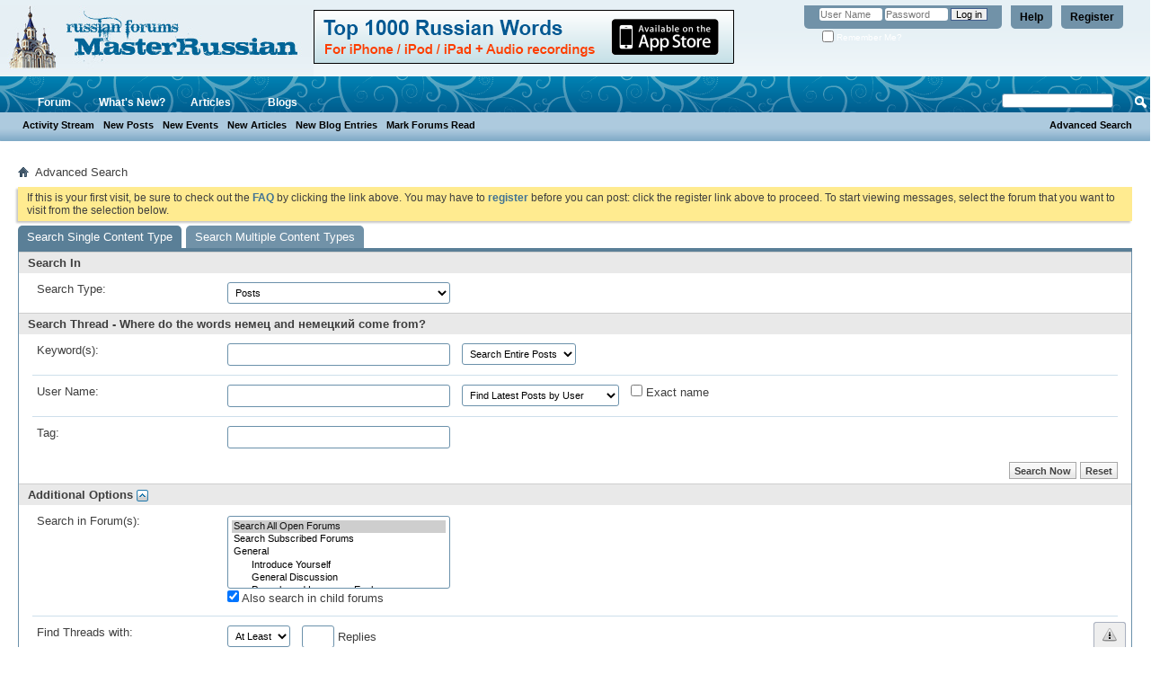

--- FILE ---
content_type: text/html; charset=UTF-8
request_url: http://masterrussian.net/search.php?search_type=1&searchthreadid=13843&contenttype=vBForum_Post
body_size: 11137
content:
<!DOCTYPE html PUBLIC "-//W3C//DTD XHTML 1.0 Transitional//EN" "http://www.w3.org/TR/xhtml1/DTD/xhtml1-transitional.dtd"> <html xmlns="http://www.w3.org/1999/xhtml" dir="ltr" lang="en"> <head> <meta http-equiv="Content-Type" content="text/html; charset=UTF-8" /> <meta id="e_vb_meta_bburl" name="vb_meta_bburl" content="http://masterrussian.net" /> <base href="http://masterrussian.net/" /><!--[if IE]></base><![endif]--> <meta name="generator" content="vBulletin 4.2.0" /> <link rel="Shortcut Icon" href="favicon.ico" type="image/x-icon" /> <meta name="keywords" content="learn russian, russian forum, russian language, grammar, vocabulary, penpals, pronunciation, culture, Russia, slavic" /> <meta name="description" content="Learn Russian language and discuss Russian culture at MasterRussian.NET forums." /> <script type="text/javascript" src="http://yui.yahooapis.com/combo?2.9.0/build/yuiloader-dom-event/yuiloader-dom-event.js&amp;2.9.0/build/connection/connection-min.js"></script> <script type="text/javascript"> <!--
	if (typeof YAHOO === 'undefined') // Load ALL YUI Local
	{
		document.write('<script type="text/javascript" src="clientscript/yui/yuiloader-dom-event/yuiloader-dom-event.js?v=420"><\/script>');
		document.write('<script type="text/javascript" src="clientscript/yui/connection/connection-min.js?v=420"><\/script>');
		var yuipath = 'clientscript/yui';
		var yuicombopath = '';
		var remoteyui = false;
	}
	else	// Load Rest of YUI remotely (where possible)
	{
		var yuipath = 'http://yui.yahooapis.com/2.9.0/build';
		var yuicombopath = 'http://yui.yahooapis.com/combo';
		var remoteyui = true;
		if (!yuicombopath)
		{
			document.write('<script type="text/javascript" src="http://yui.yahooapis.com/2.9.0/build/connection/connection-min.js"><\/script>');
		}
	}
	var SESSIONURL = "s=5bd4574b7d72224f8fffaf5db0834830&";
	var SECURITYTOKEN = "guest";
	var IMGDIR_MISC = "images/misc";
	var IMGDIR_BUTTON = "images/buttons";
	var vb_disable_ajax = parseInt("0", 10);
	var SIMPLEVERSION = "420";
	var BBURL = "http://masterrussian.net";
	var LOGGEDIN = 0 > 0 ? true : false;
	var THIS_SCRIPT = "search";
	var RELPATH = "search.php?search_type=1&amp;searchthreadid=13843&amp;contenttype=vBForum_Post";
	var PATHS = {
		forum : "",
		cms   : "",
		blog  : ""
	};
	var AJAXBASEURL = "http://masterrussian.net/";
// --> </script> <script type="text/javascript" src="http://masterrussian.net/clientscript/vbulletin-core.js?v=420"></script> <link rel="alternate" type="application/rss+xml" title="MasterRussian.NET RSS Feed" href="http://masterrussian.net/external.php?type=RSS2" /> <link rel="stylesheet" type="text/css" href="clientscript/vbulletin_css/style00010l/main-rollup.css?d=1738668148" /> <!--[if lt IE 8]> <link rel="stylesheet" type="text/css" href="clientscript/vbulletin_css/style00010l/popupmenu-ie.css?d=1738668148" /> <link rel="stylesheet" type="text/css" href="clientscript/vbulletin_css/style00010l/vbulletin-ie.css?d=1738668148" /> <link rel="stylesheet" type="text/css" href="clientscript/vbulletin_css/style00010l/vbulletin-chrome-ie.css?d=1738668148" /> <link rel="stylesheet" type="text/css" href="clientscript/vbulletin_css/style00010l/vbulletin-formcontrols-ie.css?d=1738668148" /> <link rel="stylesheet" type="text/css" href="clientscript/vbulletin_css/style00010l/editor-ie.css?d=1738668148" /> <![endif]--> <link rel="stylesheet" type="text/css" href="clientscript/vbulletin_css/style00010l/search.css?d=1738668148" /> <link rel="stylesheet" type="text/css" href="clientscript/vbulletin_css/style00010l/tagcloud.css?d=1738668148" /> <script type="text/javascript"> <!--
		document.write('<script type="text/javascript" src="' + yuipath + '/history/history-min.js"></script>');
	//--> </script> <script type="text/javascript" src="clientscript/vbulletin_ajax_suggest.js?v=420"></script> <script type="text/javascript" src="clientscript/vbulletin_ajax_search.js?v=420"></script> <title>Search Forums - MasterRussian.NET</title> <script src="clientscript/vbulletin_ajax_htmlloader.js?v=420" type="text/javascript"></script> <script type="text/javascript">
		var snc = null;
		var tag_add_comp = null;
		function setAjax()
		{
			initAjax();
			init_collapsers();
		}
		function initAjax()
		{
			if (document.getElementById('userfield'))
			{
				snc = new vB_AJAX_NameSuggest('snc', 'userfield_txt', 'userfield');
			}

			if (document.getElementById('tag_add'))
			{
				tag_add_comp = new vB_AJAX_TagSuggest('tag_add_comp', 'tag_add_input', 'tag_add');
			}
			
			vB_AJAX_SearchPrefs_Init('save_searchprefs');
		}
	</script> <link rel="stylesheet" type="text/css" href="clientscript/vbulletin_css/style00010l/additional.css?d=1738668148" /> 
<script type="text/javascript"><!--
window.google_analytics_uacct = 'UA-245000-2'; var _gaq = _gaq || []; _gaq.push(['_setAccount', 'UA-245000-2'], ['_setVar', 'usergroup-1-Unregistered / Not Logged In'], ['_trackPageview']); (function() { var ga = document.createElement('script'); ga.type = 'text/javascript'; ga.async = true; ga.src = ('https:' == document.location.protocol ? 'https://ssl' : 'http://www') + '.google-analytics.com/ga.js'; var s = document.getElementsByTagName('script')[0]; s.parentNode.insertBefore(ga, s);  })();
//--></script>
</head> <body onload="initAjax()"> <iframe id="yui-history-iframe" src="clientscript/yui/history/assets/blank.html"
   	style="position:absolute;top:0; left:0;width:1px; height:1px;visibility:hidden;"></iframe> <input id="yui-history-field" type="hidden" /> <link type="text/css" href="/cometchat/cometchatcss.php" rel="stylesheet" charset="utf-8"> <script type="text/javascript" src="/cometchat/cometchatjs.php" charset="utf-8"></script> <div class="above_body">  <div id="header" class="floatcontainer doc_header"> <div><a name="top" href="forum.php" class="logo-image"><img src="vbstyles/mr/logo6.jpg" alt="MasterRussian.NET - Powered by vBulletin" /></a></div> <div style="float:left;font-size:14px;font-weight:bold;margin-left: 0px;margin-top:5px;"><a href="http://masterrussian.com/apps/russian1000.htm" target="_blank"><img src="/images/w2.png" width="468" height="60" border="0"></a></div> <div id="toplinks" class="toplinks"> <ul class="nouser"> <li><a href="register.php" rel="nofollow">Register</a></li> <li><a rel="help" href="faq.php">Help</a></li> <li> <script type="text/javascript" src="clientscript/vbulletin_md5.js?v=420"></script> <form id="navbar_loginform" action="login.php?do=login" method="post" onsubmit="md5hash(vb_login_password, vb_login_md5password, vb_login_md5password_utf, 0)"> <fieldset id="logindetails" class="logindetails"> <div> <div> <input type="text" class="textbox default-value" name="vb_login_username" id="navbar_username" size="10" accesskey="u" tabindex="101" value="User Name" /> <input type="password" class="textbox" tabindex="102" name="vb_login_password" id="navbar_password" size="10" /> <input type="text" class="textbox default-value" tabindex="102" name="vb_login_password_hint" id="navbar_password_hint" size="10" value="Password" style="display:none;" /> <input type="submit" class="loginbutton" tabindex="104" value="Log in" title="Enter your username and password in the boxes provided to login, or click the 'register' button to create a profile for yourself." accesskey="s" /> </div> </div> </fieldset> <div id="remember" class="remember"> <label for="cb_cookieuser_navbar"><input type="checkbox" name="cookieuser" value="1" id="cb_cookieuser_navbar" class="cb_cookieuser_navbar" accesskey="c" tabindex="103" /> Remember Me?</label> </div> <input type="hidden" name="s" value="5bd4574b7d72224f8fffaf5db0834830" /> <input type="hidden" name="securitytoken" value="guest" /> <input type="hidden" name="do" value="login" /> <input type="hidden" name="vb_login_md5password" /> <input type="hidden" name="vb_login_md5password_utf" /> </form> <script type="text/javascript">
			YAHOO.util.Dom.setStyle('navbar_password_hint', "display", "inline");
			YAHOO.util.Dom.setStyle('navbar_password', "display", "none");
			vB_XHTML_Ready.subscribe(function()
			{
			//
				YAHOO.util.Event.on('navbar_username', "focus", navbar_username_focus);
				YAHOO.util.Event.on('navbar_username', "blur", navbar_username_blur);
				YAHOO.util.Event.on('navbar_password_hint', "focus", navbar_password_hint);
				YAHOO.util.Event.on('navbar_password', "blur", navbar_password);
			});
			
			function navbar_username_focus(e)
			{
			//
				var textbox = YAHOO.util.Event.getTarget(e);
				if (textbox.value == 'User Name')
				{
				//
					textbox.value='';
					textbox.style.color='#000000';
				}
			}

			function navbar_username_blur(e)
			{
			//
				var textbox = YAHOO.util.Event.getTarget(e);
				if (textbox.value == '')
				{
				//
					textbox.value='User Name';
					textbox.style.color='#777777';
				}
			}
			
			function navbar_password_hint(e)
			{
			//
				var textbox = YAHOO.util.Event.getTarget(e);
				
				YAHOO.util.Dom.setStyle('navbar_password_hint', "display", "none");
				YAHOO.util.Dom.setStyle('navbar_password', "display", "inline");
				YAHOO.util.Dom.get('navbar_password').focus();
			}

			function navbar_password(e)
			{
			//
				var textbox = YAHOO.util.Event.getTarget(e);
				
				if (textbox.value == '')
				{
					YAHOO.util.Dom.setStyle('navbar_password_hint', "display", "inline");
					YAHOO.util.Dom.setStyle('navbar_password', "display", "none");
				}
			}
			</script> </li> </ul> </div> <div class="ad_global_header"> </div> <hr /> </div> <div id="navbar" class="navbar"> <ul id="navtabs" class="navtabs floatcontainer"> <li id="vbtab_forum"> <a rel="nofollow" class="navtab" href="forum.php?tabid=11">Forum</a> </li> <li class="selected" id="vbtab_whatsnew"> <a rel="nofollow" class="navtab" href="http://masterrussian.net/activity.php?tabid=10">What's New?</a> <ul class="floatcontainer"> <li id="vbnew_activitystream"><a href="activity.php">Activity Stream</a></li> <li id="vbnew_newposts"><a rel="nofollow" href="search.php?do=getnew&amp;contenttype=vBForum_Post">New Posts</a></li> <li id="vbnew_events"><a rel="nofollow" href="search.php?do=getnew&amp;contenttype=vBForum_Event">New Events</a></li> <li id="vbnew_articles"><a rel="nofollow" href="search.php?do=getnew&amp;contenttype=vBCms_Article">New Articles</a></li> <li id="vbnew_entries"><a rel="nofollow" href="search.php?do=getnew&amp;contenttype=vBBlog_BlogEntry">New Blog Entries</a></li> <li id="vbnew_mfr"><a rel="nofollow" href="forumdisplay.php?do=markread&amp;markreadhash=guest">Mark Forums Read</a></li> </ul> </li> <li id="vbtab_cms"> <a rel="nofollow" class="navtab" href="mforum/?tabid=8">Articles</a> </li> <li id="vbtab_blog"> <a class="navtab" href="http://masterrussian.net/blogs">Blogs</a> </li> </ul> <div id="globalsearch" class="globalsearch"> <form action="search.php?do=process" method="post" id="navbar_search" class="navbar_search"> <input type="hidden" name="securitytoken" value="guest" /> <input type="hidden" name="do" value="process" /> <span class="textboxcontainer"><span><input type="text" value="" name="query" class="textbox" tabindex="99"/></span></span> <span class="buttoncontainer"><span><input type="image" class="searchbutton" src="images/buttons/search.png" name="submit" onclick="document.getElementById('navbar_search').submit;" tabindex="100"/></span></span> </form> <ul class="navbar_advanced_search"> <li><a href="search.php" accesskey="4">Advanced Search</a></li> </ul> </div> </div> </div> <div class="body_wrapper"> <div id="breadcrumb" class="breadcrumb"> <ul class="floatcontainer"> <li class="navbithome"><a href="http://masterrussian.net/forum.php" accesskey="1"><img src="images/misc/navbit-home.png" alt="Home" /></a></li> <li class="navbit lastnavbit"><span>Advanced Search</span></li> </ul> <hr /> </div> <div id="ad_global_below_navbar"></div> <form action="profile.php?do=dismissnotice" method="post" id="notices" class="notices"> <input type="hidden" name="do" value="dismissnotice" /> <input type="hidden" name="s" value="s=5bd4574b7d72224f8fffaf5db0834830&amp;" /> <input type="hidden" name="securitytoken" value="guest" /> <input type="hidden" id="dismiss_notice_hidden" name="dismiss_noticeid" value="" /> <input type="hidden" name="url" value="" /> <div id="vbseo_vhtml_0"></div> </form> <div class="block"> <ul id="searchtypeswitcher" class="floatcontainer"> <li class="selected"><a rel="nofollow" href="search.php?search_type=1">Search Single Content Type</a></li> <li><a href="search.php">Search Multiple Content Types</a></li> </ul> <div class="blockbody formcontrols"> <form id="searchtypes" action="search.php" method="post" class=""> <h3 class="blocksubhead">Search In</h3> <div class="section"> <div class="blockrow"> <label for="search_type">Search Type:</label> <select class="primary" id="search_type" name="contenttypeid" tabindex="1" onchange="change_type()"> <option value="3" class="" >Forums</option><option value="1" class="" selected="selected">Posts</option><option value="7" class="" >Groups</option><option value="5" class="" >Group Messages</option><option value="11" class="" >Visitor Messages</option><option value="16" class="" >Blog Comments</option><option value="15" class="" >Blog Entries</option><option value="18" class="" >Articles</option><option value="20" class="" >Static Pages</option> </select> </div> </div> <noscript> <input class="button" type="submit" tabindex="1" value="Go" /> </noscript> <input type="hidden" name="search_type" value="1" /> <input type="hidden" name="s" value="5bd4574b7d72224f8fffaf5db0834830" /> <input type="hidden" name="securitytoken" value="guest" /> </form> <div id="vb_search_params"> <form action="search.php?do=process" method="post" name="vbform" id="searchform" class=""> <h3 class="blocksubhead">
		
			Search Thread - Where do the words немец and немецкий come from?
		
	</h3> <div class="section"> <div class="blockrow"> <label for="keyword">Keyword(s):</label> <ul class="multifield group"> <li> <input id="keyword" type="text" class="textbox" name="query" tabindex="1" value="" /> </li> <li> <select id="titleonly" name="titleonly" tabindex="1"> <option value="0" selected="selected">Search Entire Posts</option> <option value="1" >Search Titles Only</option> </select> </li> </ul> </div> <div class="blockrow"> <label for="keyword">User Name:</label> <ul class="multifield group"> <li> <div id="userfield" class="popupmenu nomouseover noclick nohovermenu"> <input type="text" class="textbox popupctrl" name="searchuser" id="userfield_txt" tabindex="1" value="" /> </div> </li> <li> <select name="starteronly" tabindex="1"> <option value="0" selected="selected">Find Latest Posts by User</option> <option value="1" >Find Threads Started by User</option> </select> </li> <li> <label for="cb_exactname"> <input type="checkbox" name="exactname" value="1" tabindex="1" id="cb_exactname"  /> Exact name
					</label> </li> </ul> </div> <div class="blockrow"> <label for="keyword">Tag:</label> <div id="tag_add" class="popupmenu nomouseover noclick nohovermenu popupcustom"> <input type="text" class="textbox primary popupctrl" name="tag" id="tag_add_input" tabindex="1" value="" /> </div> </div> </div> <div class="blockfoot actionbuttons"> <div class="group"> <input type="submit" class="button" name="dosearch" value="Search Now" tabindex="1" accesskey="s"/> <input type="reset" class="button" value="Reset" tabindex="1" accesskey="r" /> </div> </div> <h3 class="blocksubhead">Additional Options <a rel="nofollow" class="collapse" id="collapse_additionaloptions" href="search.php?search_type=1&amp;searchthreadid=13843&amp;contenttype=vBForum_Post#top"><img src="images/buttons/collapse_40b.png" alt="" /></a></h3> <div class="section" id="additionaloptions"> <div class="blockrow"> <label for="forumchoice">Search in Forum(s):</label> <ul class="multifield stacked group"> <li> <select class="primary" id="forumchoice" name="forumchoice[]" multiple="multiple" tabindex="1" size="5"> <option value="" class="" selected="selected">Search All Open Forums</option><option value="subscribed" class="" >Search Subscribed Forums</option><option value="87" class="d0" > General</option><option value="88" class="d1" > Introduce Yourself</option><option value="13" class="d1" > General Discussion</option><option value="39" class="d1" > Penpals and Language Exchange</option><option value="4" class="d0" > Learning Russian Language</option><option value="15" class="d1" > Grammar and Vocabulary</option><option value="17" class="d1" > Pronunciation, Speech &amp; Accent</option><option value="45" class="d2" > Audio Lounge</option><option value="21" class="d1" > Getting Started with Russian</option><option value="89" class="d2" > MR.com Lesson Questions</option><option value="14" class="d1" > Translate This!</option><option value="54" class="d2" > How do you Say... in Russian?</option><option value="9" class="d1" > Resources for Studying Russian</option><option value="23" class="d2" > Russian Names</option><option value="24" class="d2" > Book Reviews</option><option value="40" class="d2" > Tutors Directory</option><option value="47" class="d2" > Videos</option><option value="48" class="d2" > Picture Dictionary</option><option value="49" class="d2" > Dual-Language Books</option><option value="53" class="d2" > Russian Word of the Day</option><option value="93" class="d1" > Links to MasterRussian.com Resources</option><option value="100" class="d0" > Practice and Perfect your Russian</option><option value="18" class="d1" > Говорим по-русски</option><option value="101" class="d1" > Individual Tutoring for Russian</option><option value="90" class="d0" > Russian Discussion in Other Languages</option><option value="91" class="d1" > Deutsch</option><option value="92" class="d1" > Türkçe</option><option value="6" class="d0" > About Russia</option><option value="16" class="d1" > Politics</option><option value="19" class="d1" > Fun Stuff</option><option value="22" class="d1" > Travel and Tourism</option><option value="25" class="d1" > Culture and History</option><option value="26" class="d1" > Immigration to Russia</option><option value="43" class="d1" > Russian Cities</option><option value="51" class="d1" > Society</option><option value="52" class="d1" > Music, Songs, Lyrics</option><option value="55" class="d1" > Sports and Olympics</option><option value="57" class="d1" > Russian Movies</option><option value="7" class="d0" > Other Languages</option><option value="11" class="d1" > English for Russians - Изучаем английский язык</option><option value="31" class="d2" > Learn English - Грамматика, переводы, словарный запас</option><option value="50" class="d2" > Practice your English</option><option value="10" class="d1" > Slavic languages</option><option value="32" class="d2" > Polish</option><option value="33" class="d2" > Bosnian, Croatian, Serbian</option><option value="42" class="d2" > Ukrainian</option><option value="104" class="d1" > Greek language</option><option value="86" class="d1" > Romance languages</option><option value="38" class="d2" > French</option><option value="41" class="d2" > Spanish</option><option value="44" class="d2" > Italian</option><option value="85" class="d1" > Germanic languages</option><option value="28" class="d2" > English</option><option value="30" class="d2" > German</option><option value="34" class="d2" > Scandinavian</option><option value="35" class="d2" > Dutch</option><option value="46" class="d1" > All other languages</option><option value="29" class="d2" > Arabic</option><option value="36" class="d2" > Japanese</option><option value="37" class="d2" > Chinese</option><option value="8" class="d0" > Site Specific</option><option value="20" class="d1" > Tech Support and Site Comments</option> </select> </li> <li> <label for="cb_childforums" class="rightcol"> <input id="cb_childforums" type="checkbox"  value="1" name="childforums" tabindex="1" checked="checked" />
							Also search in child forums
					</label> </li> </ul> </div> <div class="blockrow"> <label for="replyless">Find Threads with:</label> <ul class="multifield group"> <li> <select id="replyless" name="replyless" tabindex="1"> <option value="0" >At Least</option> <option value="1" >At Most</option> </select> </li> <li> <label for="replylimit"> <input type="text" class="textbox" id="replylimit" name="replylimit" size="3" tabindex="1" value="" />
					Replies
					</label> </li> </ul> </div> <div class="blockrow"> <label for="searchdate">Find Posts:</label> <ul class="multifield group"> <li> <select id="searchdate" name="searchdate" tabindex="1"> <option value="0" selected="selected">Any Date</option> <option value="lastvisit" >Your Last Visit</option> <option value="1" >Yesterday</option> <option value="7" >A Week Ago</option> <option value="14" >2 Weeks Ago</option> <option value="30"> A Month Ago</option> <option value="90" >3 Months Ago</option> <option value="180" >6 Months Ago</option> <option value="365" >A Year Ago</option> </select> </li> <li> <select name="beforeafter" tabindex="1"> <option value="after" >and Newer</option> <option value="before" >and Older</option> </select> </li> </ul> </div> <div class="blockrow"> <label for="sortby">Sort Results by:</label> <ul class="multifield group"> <li> <select id="sortby" name="sortby" tabindex="1"> <option value="title" >Title</option> <option value="replycount" >Number of Replies</option> <option value="views" >Number of Views</option> <option value="threadstart" >Thread Start Date</option> <option value="dateline" selected="selected">Last Posting Date</option> <option value="user"  >User Name</option> <option value="forum" >Forum</option> </select> </li> <li> <select name="order" class="" tabindex="1"> <option value="descending" selected="selected">in Descending Order</option> <option value="ascending" >in Ascending Order</option> </select> </li> </ul> </div> <div class="blockrow"> <label>Show Results as:</label> <ul class="checkradio group rightcol"> <li><label for="rb_showposts_0"><input type="radio" name="showposts" value="0" id="rb_showposts_0" tabindex="1" checked="checked" /> Threads</label></li> <li><label for="rb_showposts_1"><input type="radio" name="showposts" value="1" id="rb_showposts_1" tabindex="1"  /> Posts</label></li> </ul> </div> </div> <div class="blockfoot actionbuttons"> <div class="group"> <input type="submit" class="button" name="dosearch" value="Search Now" tabindex="1" accesskey="s"/> <input type="reset" class="button" value="Reset" tabindex="1" accesskey="r" /> </div> </div> <input type="hidden" name="searchthreadid" value="13843" /> <input type="hidden" name="s" value="" /> <input type="hidden" name="securitytoken" value="guest" /> <input type="hidden" name="searchfromtype" value="vBForum:Post" /> <input type="hidden" name="do" value="process" /> <input type="hidden" name="contenttypeid" value="1" /> </form> </div> </div> </div> <div id="searchform_tagcloud"><div class="block"> <h2 class="blockhead">Search Tag Cloud</h2> <div class="blockbody settings_form_border"> <h3 class="blocksubhead">These are the 70 most-searched-for thread tags</h3> <div class="blockrow"><a href="tags/adjectives/" class="tagcloudlink level1">adjectives</a> <a href="tags/aglona%20reader/" class="tagcloudlink level5">aglona reader</a> <a href="tags/aspects/" class="tagcloudlink level1">aspects</a> <a href="tags/attach%20files/" class="tagcloudlink level1">attach files</a> <a href="tags/boukreev%20treatment/" class="tagcloudlink level2">boukreev treatment</a> <a href="tags/bring/" class="tagcloudlink level1">bring</a> <a href="tags/caravan/" class="tagcloudlink level4">caravan</a> <a href="tags/commands/" class="tagcloudlink level2">commands</a> <a href="tags/cursive/" class="tagcloudlink level1">cursive</a> <a href="tags/dropbox/" class="tagcloudlink level1">dropbox</a> <a href="tags/dropoff/" class="tagcloudlink level2">dropoff</a> <a href="tags/dutch/" class="tagcloudlink level2">dutch</a> <a href="tags/efficient%20learning/" class="tagcloudlink level4">efficient learning</a> <a href="tags/email/" class="tagcloudlink level1">email</a> <a href="tags/english/" class="tagcloudlink level1">english</a> <a href="tags/english-russian/" class="tagcloudlink level1">english-russian</a> <a href="tags/error/" class="tagcloudlink level1">error</a> <a href="tags/exchange/" class="tagcloudlink level2">exchange</a> <a href="tags/experiment/" class="tagcloudlink level2">experiment</a> <a href="tags/forum/" class="tagcloudlink level2">forum</a> <a href="tags/france/" class="tagcloudlink level1">france</a> <a href="tags/french/" class="tagcloudlink level1">french</a> <a href="tags/genitive%20case/" class="tagcloudlink level1">genitive case</a> <a href="tags/grammar/" class="tagcloudlink level2">grammar</a> <a href="tags/grammatica/" class="tagcloudlink level1">grammatica</a> <a href="tags/ielts%20without%20exams/" class="tagcloudlink level4">ielts without exams</a> <a href="tags/intensive/" class="tagcloudlink level4">intensive</a> <a href="tags/kiril%20alfabesi/" class="tagcloudlink level2">kiril alfabesi</a> <a href="tags/language%20exchange/" class="tagcloudlink level1">language exchange</a> <a href="tags/learn%20russian/" class="tagcloudlink level3">learn russian</a> <a href="tags/left-right/" class="tagcloudlink level1">left-right</a> <a href="tags/lessons/" class="tagcloudlink level1">lessons</a> <a href="tags/native%20speaker/" class="tagcloudlink level2">native speaker</a> <a href="tags/noob/" class="tagcloudlink level1">noob</a> <a href="tags/note%20translate/" class="tagcloudlink level2">note translate</a> <a href="tags/opinion/" class="tagcloudlink level1">opinion</a> <a href="tags/orgin/" class="tagcloudlink level1">orgin</a> <a href="tags/pen%20friends/" class="tagcloudlink level1">pen friends</a> <a href="tags/pimsleur/" class="tagcloudlink level1">pimsleur</a> <a href="tags/poem/" class="tagcloudlink level2">poem</a> <a href="tags/possession/" class="tagcloudlink level2">possession</a> <a href="tags/prefixes/" class="tagcloudlink level2">prefixes</a> <a href="tags/preposition/" class="tagcloudlink level2">preposition</a> <a href="tags/rus%20alfabesi/" class="tagcloudlink level2">rus alfabesi</a> <a href="tags/rusca%20dil%20okullari/" class="tagcloudlink level2">rusca dil okullari</a> <a href="tags/rusca%20ogrenmek/" class="tagcloudlink level2">rusca ogrenmek</a> <a href="tags/russian/" class="tagcloudlink level3">russian</a> <a href="tags/russian%20culture/" class="tagcloudlink level2">russian culture</a> <a href="tags/russian%20english/" class="tagcloudlink level4">russian english</a> <a href="tags/russian%20language/" class="tagcloudlink level2">russian language</a> <a href="tags/russian%20poems/" class="tagcloudlink level1">russian poems</a> <a href="tags/russian%20poetry/" class="tagcloudlink level2">russian poetry</a> <a href="tags/russian%20poets/" class="tagcloudlink level2">russian poets</a> <a href="tags/short/" class="tagcloudlink level2">short</a> <a href="tags/skype/" class="tagcloudlink level1">skype</a> <a href="tags/spanish/" class="tagcloudlink level1">spanish</a> <a href="tags/stairs/" class="tagcloudlink level1">stairs</a> <a href="tags/st%20basils%20cathedral/" class="tagcloudlink level2">st basils cathedral</a> <a href="tags/study%20russian/" class="tagcloudlink level2">study russian</a> <a href="tags/tea/" class="tagcloudlink level5">tea</a> <a href="tags/teacher/" class="tagcloudlink level1">teacher</a> <a href="tags/technology/" class="tagcloudlink level1">technology</a> <a href="tags/tips/" class="tagcloudlink level4">tips</a> <a href="tags/translation/" class="tagcloudlink level1">translation</a> <a href="tags/upload%20files/" class="tagcloudlink level2">upload files</a> <a href="tags/verbs/" class="tagcloudlink level1">verbs</a> <a href="tags/vocab/" class="tagcloudlink level1">vocab</a> <a href="tags/vocabulary/" class="tagcloudlink level1">vocabulary</a> <a href="tags/vocabulary%20lists/" class="tagcloudlink level1">vocabulary lists</a> <a href="tags/years/" class="tagcloudlink level1">years</a> </div> </div> </div></div> <div style="clear: left"> <div id="ad_global_above_footer"></div> </div> <div id="footer" class="floatcontainer footer"> <form action="forum.php" method="get" id="footer_select" class="footer_select"> <select name="styleid" onchange="switch_id(this, 'style')"> <optgroup label="Quick Style Chooser"><option class="hidden"></option></optgroup> <optgroup label="&nbsp;Standard Styles"> <option value="1" class="" >-- Default Style</option><option value="3" class="" >---- MR_red</option><option value="4" class="" >---- MR_blue</option><option value="8" class="" >-- MasterRussian (fluid)</option><option value="11" class="" >-- Default vBulletin</option><option value="10" class="" selected="selected">-- fluid_repaired</option> </optgroup> <optgroup label="&nbsp;Mobile Styles"> <option value="9" class="" >-- Default Mobile Style</option> </optgroup> </select> </form> <ul id="footer_links" class="footer_links"> <li><a href="sendmessage.php" rel="nofollow" accesskey="9">Contact Us</a></li> <li><a href="sitemap/">Archive</a></li> <li><a rel="nofollow" href="search.php?search_type=1&amp;searchthreadid=13843&amp;contenttype=vBForum_Post#top" onclick="document.location.hash='top'; return false;">Top</a></li> </ul> <script type="text/javascript"> <!--
		// Main vBulletin Javascript Initialization
		vBulletin_init();
	//--> </script> </div> <br> <div style="text-align:center;"><a href="http://masterrussian.com/apps/russian1000.htm" target="_blank"><img src="/images/w6.png" width="729" height="90" border="0"></a> </div> <br> <table align="center"> <tbody><tr> <td valign="top"><h3>Russian&nbsp;Lessons&nbsp;&nbsp;&nbsp;&nbsp;&nbsp;&nbsp;&nbsp;&nbsp;&nbsp;&nbsp;&nbsp;&nbsp;&nbsp;&nbsp;&nbsp;&nbsp;&nbsp;&nbsp;&nbsp;&nbsp;&nbsp;&nbsp;&nbsp;&nbsp;&nbsp;&nbsp;&nbsp;</h3> <ul> <li><a href="http://masterrussian.com/russian_alphabet.shtml">Russian alphabet with sounds</a></li> <li><a href="http://masterrussian.com/aa032301a.shtml">Russian vowels</a></li> <li><a href="http://masterrussian.com/aa071600a.shtml">The Cases of Russian Nouns</a></li> <li><a href="http://masterrussian.com/nounsandcases/gender_and_number.htm">Noun Gender and Number</a></li> </li> </ul></td> <td valign="top"><h3>Russian&nbsp;Tests&nbsp;and&nbsp;Quizzes&nbsp;&nbsp;&nbsp;&nbsp;&nbsp;&nbsp;&nbsp;&nbsp;&nbsp;&nbsp;&nbsp;&nbsp;</h3> <ul> <li><a href="http://masterrussian.com/tests/2-russia-facts.htm">How well do you know Russia?</a></li> <li><a href="http://masterrussian.com/tests/14-russian-level.htm">Russian Proficiency Test</a></li> <li><a href="http://masterrussian.com/tests/1-food-vocabulary.htm">Russian Test: Food Vocabulary</a></li> </td> <td valign="top"><h3>Russian Vocabulary</h3> <ul> <li><a href="http://masterrussian.com/vocabulary/most_common_words.htm">1000 Most Common Russian Words</a></li> <li><a href="http://masterrussian.com/vocabulary/common_nouns.htm">Top 500 Russian Nouns</a></li> <li><a href="http://masterrussian.com/vocabulary/common_verbs.htm">Top 500 Russian Verbs</a></li> </ul> </td> </tr> </tbody></table> </div>  <div class="below_body"> <div id="footer_time" class="shade footer_time">All times are GMT. The time now is <span class="time">02:27 PM</span>.</div> <div id="footer_copyright" class="shade footer_copyright"> 
	Powered by <a rel="nofollow" href="https://www.vbulletin.com" id="vbulletinlink">vBulletin&reg;</a> Version 4.2.0 <br />Copyright &copy; 2025 vBulletin Solutions, Inc. All rights reserved. 
	
<br />Search Engine Friendly URLs by <a rel="nofollow" href="http://www.crawlability.com/vbseo/">vBSEO</a> </div> <div id="footer_morecopyright" class="shade footer_morecopyright">  
	Copyright © 2016 MasterRussian.net
	
</div> </div> <script type="text/javascript">
	//<![CDATA[
		var initialState = YAHOO.util.History.getBookmarkedState("ads");
		if (!initialState)
		{//
			initialState = get_loaded_type();
		}

		YAHOO.util.History.register("ads", initialState,
			function (state) 
			{
				// This is called after calling YAHOO.util.History.navigate, or after the user
				// has trigerred the back/forward button. We cannot discrminate between
				// these two situations.
				if (state != get_loaded_type())
				{
					load_state(state);
				}
			}
		);

		YAHOO.util.History.onReady(
			function ()
			{//
				var state = YAHOO.util.History.getCurrentState("ads");
				if (state != get_loaded_type())
				{
					load_state(state);
				}
			}
		);

		// Initialize the browser history management library.
		try
		{//
			YAHOO.util.History.initialize("yui-history-field", "yui-history-iframe");
		}
		catch (e)
		{//
		}

		function change_type()
		{//
			var type = get_selected_type();
			YAHOO.util.History.navigate("ads", type);
		}

		function load_state(state)
		{
			load_html('vb_search_params', 'ajax.php', 'do=list&search_type=' + state, null, setAjax);
			set_selected_type(state);
		}

		function get_selected_type()
		{//
			var typeselect = document.getElementById('search_type');
			return typeselect.options[typeselect.selectedIndex].value;
		}

		function get_loaded_type()
		{//
			return document.getElementById('searchform').contenttypeid.value;
		}

		function set_selected_type(value)
		{//
			var typeselect = document.getElementById('search_type');
			for (var i = 0; i < typeselect.length; i++)
			{
				if(typeselect.options[i].value == value)
				{
					typeselect.selectedIndex = i;
					break;
				}
			}
		}
	//]]> </script> 
<script type="text/javascript">
//<![CDATA[

var vbseo_jshtml = new Array();
vbseo_jshtml[0] = "<ol> <li class=\"restore\" id=\"navbar_notice_1\">		If this is your first visit, be sure to		check out the <a href=\"faq.php\" target=\"_blank\"><b>FAQ</b></a> by clicking the		link above. You may have to <a href=\"register.php\" target=\"_blank\"><b>register</b></a>		before you can post: click the register link above to proceed. To start viewing messages,		select the forum that you want to visit from the selection below.</li> </ol>";

for(var vi=0;vi<vbseo_jshtml.length;vi++)
if(fetch_object("vbseo_vhtml_"+vi))fetch_object("vbseo_vhtml_"+vi).innerHTML = vbseo_jshtml[vi];

//]]>
</script>
</body> </html>

--- FILE ---
content_type: text/css;charset=utf-8
request_url: http://masterrussian.net/cometchat/cometchatcss.php
body_size: 11787
content:
html{overflow-y:-moz-scrollbars-vertical}body{padding-bottom:30px}#cometchat{font-size:normal;font-size-adjust:none;font-style:normal;font-variant:normal;font-weight:normal;line-height:normal;z-index:100000;direction:ltr}#cometchat_base,#cometchat_base *,.cometchat_chatboxmessage{overflow:visible}#cometchat *{box-sizing:content-box !important;-moz-box-sizing:content-box !important;-o-box-sizing:content-box !important}#cometchat_hidden *{box-sizing:content-box !important;-moz-box-sizing:content-box !important;-o-box-sizing:content-box !important}#cometchat *:after,#cometchat *:before{content:none !important}#cometchat_base{margin-left:1px;bottom:0px;display:block;font-family:"Lucida Grande",Verdana,Arial,"Bitstream Vera Sans",sans-serif;font-size:11px;height:28px;left:15px;position:fixed;z-index:100000}#cometchat_chatboxes,#cometchat_chatboxes_popup{float:right;height:100%;overflow:hidden}#cometchat_chatboxes_wide{height:100%;width:0px;overflow:hidden}#cometchat_chatbox_left{width:40px;margin-right:-2px;background:#EEEEEE;background:-moz-linear-gradient(top,#FFFFFF 0%,44%,,#CCCCCC 100%);background:-webkit-gradient(linear,left top,left bottom,color-stop(0%,#FFFFFF),color-stop(44%,),color-stop(100%,#CCCCCC));background:-webkit-linear-gradient(top,#FFFFFF 0%,44%,#CCCCCC 100%);background:-o-linear-gradient(top,#FFFFFF 0%,44%,#CCCCCC 100%);background:-ms-linear-gradient(top,#FFFFFF 0%,44%,#CCCCCC 100%);background:linear-gradient(to bottom,#FFFFFF 0%,44%,#CCCCCC 100%);filter:progid:DXImageTransform.Microsoft.gradient( startColorstr='#FFFFFF',endColorstr='#CCCCCC',GradientType=0 );border:1px solid #CCCCCC !important;-webkit-border-top-left-radius:3px;-webkit-border-top-right-radius:3px;-moz-border-radius-topleft:3px;-moz-border-radius-topright:3px;border-top-left-radius:3px;border-top-right-radius:3px;border-bottom:0 !important;-webkit-box-shadow:0 1px 1px #CDCDCD;-moz-box-shadow:0 1px 1px #CDCDCD;box-shadow:0 1px 1px #CDCDCD;color:#333;display:none;font-weight:bold;outline:none;padding:5px;cursor:pointer;position:relative;z-index:10001}.cometchat_chatbox_lr_mouseover{background:#fafbfb !important} #cometchat_optionsbutton{float:right;width:20px;height:auto;line-height:normal;padding:0 !important;border:0;border-top:1px solid #D1D2D4;background-color:#FFF !important}#cometchat_optionsbutton.cometchat_tabclick{border-top-color:#E9EAED !important;background:#E9EAED !important;border-bottom:none !important;width:20px;padding-left:7px !important;padding-top:1px !important}#cometchat_userstab{bottom:0;direction:ltr;position:fixed;right:0;z-index:3000;margin:0 15px 0 0px;background:#5fa0d9;background:-webkit-linear-gradient(#5fa0d9,#5fa0d9); background:-o-linear-gradient(#5fa0d9,#5fa0d9); background:-moz-linear-gradient(#5fa0d9,#5fa0d9); background:linear-gradient(#5fa0d9,#5fa0d9); color:white !important;display:block;height:16px;outline:none;padding:6px 4px 5px !important;width:225px !important}.cometchat_userstabclick{display:none !important}.cometchat_closebox{font-size:21px;float:right;height:16px;line-height:17px;width:13px;cursor:pointer;-ms-filter:"progid:DXImageTransform.Microsoft.Alpha(Opacity=50)";filter:alpha(opacity=70);-moz-opacity:0.7;-khtml-opacity:0.7;opacity:0.7}.cometchat_maxwindow{background:url(themes/tapatalk/images/cometchat.png) no-repeat top left;background-position:-3px -1175px;float:right;height:16px;width:16px;cursor:pointer;margin-right:2px;-ms-filter:"progid:DXImageTransform.Microsoft.Alpha(Opacity=50)";filter:alpha(opacity=50);-moz-opacity:0.5;-khtml-opacity:0.5;opacity:0.5}.cometchat_popwindow{background:url(themes/tapatalk/images/cometchat.png) no-repeat top left;background-position:-1px -1112px;float:right;cursor:pointer;-ms-filter:"progid:DXImageTransform.Microsoft.Alpha(Opacity=50)";filter:alpha(opacity=50);-moz-opacity:0.5;-khtml-opacity:0.5;opacity:0.5;height:16px;width:16px;margin-right:2px}.cometchat_closebox:hover ,.cometchat_maxwindow:hover ,.cometchat_popwindow:hover{-ms-filter:"progid:DXImageTransform.Microsoft.Alpha(Opacity=100)";filter:alpha(opacity=100);-moz-opacity:1;-khtml-opacity:1;opacity:1}.cometchat_closebox_bottom{float:right;height:15px;width:15px;font-size:20px;margin-top:2px;color:#8D919A;visibility:hidden}.cometchat_closebox_bottomhover{color:#6E7077 !important}.cometchat_name{cursor:pointer;color:#FFFFFF;float:left;font-family:inherit;font-size:inherit;font-weight:bold;padding-left:2px;line-height:15px;position:relative;top:4px}.cometchat_name:hover{text-decoration:underline}#cometchat_chatbox_buttons{float:right}.cometchat_tabmouseover{color:#FFFFFF !important;background-color:#5fa0d9 !important}.cometchat_tabmouseovertext{text-decoration:none}.cometchat_statusinputs{border-top:1px solid #CCCCCC;margin-top:10px;padding-left:5px;padding-top:4px;color:inherit;font-family:inherit;font-size:inherit}#cometchat_chatboxes_wide .cometchat_tab{margin-right:7px;background:#5fa0d9;background:-webkit-linear-gradient(#5fa0d9,#5fa0d9); background:-o-linear-gradient(#5fa0d9,#5fa0d9); background:-moz-linear-gradient(#5fa0d9,#5fa0d9); background:linear-gradient(#5fa0d9,#5fa0d9); background:linear-gradient(#5fa0d9,#5fa0d9 20%);color:white;display:block;font-weight:bold;height:167px;outline:none;padding:5px}#cometchat_chatboxes_wide .cometchat_tab:hover{background-color:#F6F7F8 !important;color:#333 !important}#cometchat_chatboxes_wide .cometchat_tab:hover .cometchat_closebox_bottom{visibility:visible}.cometchat_tab{color:#FFFFFF;cursor:pointer;float:right;font-weight:normal;height:35px;line-height:1.2em;padding-left:10px;padding-top:10px;font-family:"Lucida Grande",Verdana,Arial,"Bitstream Vera Sans",sans-serif;font-size:11px;width:225px;background:#5fa0d9;background:-webkit-linear-gradient(#5fa0d9,#5fa0d9); background:-o-linear-gradient(#5fa0d9,#5fa0d9); background:-moz-linear-gradient(#5fa0d9,#5fa0d9); background:linear-gradient(#5fa0d9,#5fa0d9); }.cometchat_tabclick{background-color:#FFFFFF !important;border-top:0px !important;border-bottom:1px solid #CDCDCD !important;border-left:1px solid #CDCDCD !important;border-right:0 !important;color:#111111 !important;padding-bottom:1px;padding-top:10px !important;text-decoration:none}.cometchat_usertabclick{padding-left:9px !important;width:218px !important}.cometchat_tabpopup{background-color:#FFFFFF;font-family:"Lucida Grande",Verdana,Arial,"Bitstream Vera Sans",sans-serif;font-size:12px;position:fixed;width:235px;z-index:100001;bottom:35px;-webkit-box-shadow:0 1px 1px #CDCDCD;-moz-box-shadow:0 1px 1px #CDCDCD;box-shadow:0 1px 1px #CDCDCD}#cometchat_userstab_popup{width:100%;position:absolute;top:0px;bottom:0px;background-color:#E9EAED;overflow:hidden;-webkit-box-shadow:none !important;-moz-box-shadow:none !important;box-shadow:none !important}#cometchat_userstab_popup:after{content:'';display:block;height:2px;position:absolute;width:100%;z-index:99;background-color:rgba(0,0,0,0.07)}#cometchat_optionsbutton_popup{width:205px;bottom:25px;-webkit-box-shadow:none !important;-moz-box-shadow:none !important;box-shadow:none !important;right:20px}.cometchat_tabopen{display:block !important}.cometchat_tabtitle{background-color:#CCBD15;background:-webkit-linear-gradient(#5fa0d9,#5fa0d9); background:-o-linear-gradient(#5fa0d9,#5fa0d9); background:-moz-linear-gradient(#5fa0d9,#5fa0d9); background:linear-gradient(#5fa0d9,#5fa0d9); font-family:Tahoma,Verdana,Arial,"Bitstream Vera Sans",sans-serif;font-size:11px;font-weight:normal;color:white;padding:6px 7px;overflow:hidden;text-overflow:ellipsis;white-space:nowrap;line-height:16px;-ms-filter:"progid:DXImageTransform.Microsoft.Alpha(Opacity=90)";filter:alpha(opacity=90);-moz-opacity:0.9;-khtml-opacity:0.9;height:21px;opacity:0.9}.cometchat_tabtitle:hover,.cometchat_userstabtitle:hover,.cometchat_new_message_titlebar{-ms-filter:"progid:DXImageTransform.Microsoft.Alpha(Opacity=100)";filter:alpha(opacity=100);-moz-opacity:1;-khtml-opacity:1;opacity:1}.cometchat_userstabtitle{color:#FFFFFF;font-family:Tahoma,Verdana,Arial,"Bitstream Vera Sans",sans-serif;font-size:11px;font-weight:normal;padding:6px 8px;height:21px;background:#5fa0d9;background:-webkit-linear-gradient(#5fa0d9,#5fa0d9); background:-o-linear-gradient(#5fa0d9,#5fa0d9); background:-moz-linear-gradient(#5fa0d9,#5fa0d9); background:linear-gradient(#5fa0d9,#5fa0d9); }.cometchat_userstabtitle div{color:white}.cometchat_userstabtitletext{float:left;color:inherit;font-family:inherit;font-size:14px;padding:2px;padding-left:6px}.cometchat_tabsubtitle{background-color:#EEEEEE;border-bottom:1px solid #CCCCCC;border-left:1px solid #CDCDCD;border-right:1px solid #CDCDCD;color:#666666;font-family:Tahoma,Verdana,Arial,"Bitstream Vera Sans",sans-serif;font-size:11px;line-height:1.3em !important;padding:5px 0;text-align:center}.cometchat_pluginsicon{background:url(themes/tapatalk/images/cometchat_plugin_icon.png) no-repeat top left;cursor:pointer;float:left;height:16px;width:20px;-ms-filter:"progid:DXImageTransform.Microsoft.Alpha(Opacity=70)";filter:alpha(opacity=70);-moz-opacity:0.7;-khtml-opacity:0.7;opacity:0.7}.cometchat_pluginsicon:hover{-ms-filter:"progid:DXImageTransform.Microsoft.Alpha(Opacity=100)";filter:alpha(opacity=100);-moz-opacity:1;-khtml-opacity:1;opacity:1}.cometchat_pluginsicon_divider{margin-right:5px}.cometchat_tabcontent{color:#111111;border:1px solid #CDCDCD;border-width:0 1px;background-color:#E9EAED;line-height:1.3em !important;overflow:hidden;padding-bottom:1px;font-family:inherit;font-size:inherit;padding:0}.cometchat_tabcontenttext{white-space:pre-wrap;white-space:-moz-pre-wrap !important;white-space:-pre-wrap;white-space:-o-pre-wrap;word-wrap:break-word;white-space:pre;white-space:-hp-pre-wrap;white-space:pre-line;height:271px !important;overflow-x:hidden;overflow-y:auto;padding:0px;color:inherit;font-family:"Lucida Grande",Verdana,Arial,"Bitstream Vera Sans",sans-serif;font-size:12px;text-align:left;width:235px !important;background:white}#cometchat_userscontent{height:100%;line-height:100% !important;width:100% !important;overflow-x:hidden;overflow-y:auto}.cometchat_tabcontentinput{border:0px;border-top:1px solid #EEEEEE;outline:none;padding:4px 5px 3px 4px;overflow:hidden;background:#FFF}.cometchat_textarea{border:none !important;color:#333333 !important;float:left;font-family:"Lucida Grande",Verdana,Arial,"Bitstream Vera Sans",sans-serif;font-size:12px;height:16px;outline:none;overflow:hidden;padding:0px;resize:none;width:185px;padding-top:2px;line-height:normal !important}.cometchat_textarea:focus{border:none !important}.cometchat_userlist_hover{background-color:#eeeeee !important;text-decoration:none}.cometchat_tooltip_content{background-color:#333333;color:#FFFFFF;font-family:"Lucida Grande",Verdana,Arial,"Bitstream Vera Sans",sans-serif;font-size:11px;padding:5px;white-space:nowrap;word-wrap:break-word;-webkit-border-radius:2px;-moz-border-radius:2px;border-radius:2px}#cometchat_tooltip:after{border-left:5px solid rgba(0,0,0,0);border-right:5px solid rgba(0,0,0,0);border-top:5px solid #333333;bottom:0;content:"";height:0;position:absolute;right:14px;width:0}.cometchat_userlist{cursor:pointer;height:50px;line-height:100%;padding:6px 8px 6px 5px;border-bottom:1px solid rgba(0,0,0,0);border-top:1px solid rgba(0,0,0,0);clear:both}.cometchat_userscontentname{float:left;line-height:32px;padding-left:8px}.cometchat_userscontentdot{background-repeat:no-repeat;position:absolute;bottom:0px;right:0px;height:14px;width:14px}.cometchat_userscontentdot101{background-repeat:no-repeat;position:relative;top:4px;padding-right:5px;height:14px;width:14px}.cometchat_available{background-image:url('themes/tapatalk/images/custom/available.png')}.cometchat_away{background-image:url('themes/tapatalk/images/custom/away.png')}.cometchat_busy{background-image:url('themes/tapatalk/images/custom/dnd.png')}.cometchat_offline{background-image:url('themes/tapatalk/images/custom/offline.png')}.cometchat_blocked{background-image:url('themes/tapatalk/images/custom/banned.png')}#cometchat_tooltip{display:none;padding-bottom:4px;position:fixed;z-index:900001}.cometchat_tooltip_left{background-position:left bottom !important}.cometchat_closebox_bottom_status{background-position:0 -1px;background-repeat:no-repeat;float:left;height:16px;width:16px}.cometchat_icon{background:url(themes/tapatalk/images/cometchat.png) no-repeat top left;background-position:0 -536px;height:16px;width:16px;float:left}.cometchat_tabalert{background:url(themes/tapatalk/images/cometchat.png) no-repeat top left;background-position:0 -532px;background-repeat:no-repeat;background-size:auto auto;font-size:8px;font-weight:bold;height:18px;padding-top:3px;position:absolute;text-align:center;width:16px;text-shadow:none;margin-top:-14px !important;margin-left:-10px !important}.cometchat_tabalertlr{background:url(themes/tapatalk/images/cometchat.png) no-repeat top left;background-position:0 -28px;height:18px;width:20px;margin-right:5px;float:left}.cometchat_tabtext{margin-top:2px;color:#333;font-weight:bold}.cometchat_chatboxmessage{color:inherit;font-family:inherit;font-size:inherit;word-break:break-word;overflow:hidden;position:relative;margin:5px}.cometchat_chatboxmessagefrom{font-weight:bold;color:inherit;font-family:inherit;font-size:inherit;width:32px;float:left}.cometchat_self{padding:5px 4px;position:relative;text-align:right}.cometchat_chatboxmessage a ,.cometchat_chatboxmessage a > img{height:32px;width:32px}.cometchat_self_avatar{margin-left:0;margin-right:-1px !important}.cometchat_chatboxmessagecontent{border:1px solid #ebebeb;-webkit-border-radius:4px;-moz-border-radius:4px;border-radius:4px;background:#efefef;color:black;line-height:1.28;margin:5px 12px 5px 8px;min-height:14px;padding:4px 5px 3px 6px;position:relative;text-align:left;text-shadow:rgba(255,255,255,0.5) 0 1px 0;white-space:pre-wrap;word-wrap:break-word;font-size:12px;max-width:160px}.cometchat_statustextarea{border:1px solid #CCCCCC;color:#111111;background:#FFFFFF;font-family:Tahoma,Verdana,Arial,"Bitstream Vera Sans",sans-serif;font-size:11px;height:42px;margin-bottom:3px;margin-top:3px;outline:none;overflow-x:hidden;overflow-y:auto;padding:4px;resize:none;width:184px}.cometchat_search{border:1px solid #EEEEEE;color:#111111;background:#FFFFFF;font-family:Tahoma,Verdana,Arial,"Bitstream Vera Sans",sans-serif;font-size:11px;outline:none;overflow-x:hidden;overflow-y:auto;padding:4px;width:100%}.cometchat_search_light{color:#333333 !important}.cometchat_optionsstatus{cursor:pointer;float:left;padding-left:6px;padding-top:1px;width:67px}.cometchat_optionsstatus2{float:left;padding-left:10px}.cometchat_tabsubtitle a{color:#666666 !important}.cometchat_tabcontent a{color:#287B97 !important}.cometchat_user_invisible{background:url(themes/tapatalk/images/cometchat.png) no-repeat top left;background-position:10px -890px !important;height:16px;width:16px}.cometchat_user_available{background:url(themes/tapatalk/images/cometchat.png) no-repeat top left;background-position:0px -752px !important;height:16px;width:16px;float:left}#cometchat_userstab_icon{height:16px;width:16px;margin:0px 5px}.cometchat_user_invisible2{background:url(themes/tapatalk/images/cometchat.png) no-repeat top left;background-position:0px -891px !important}.cometchat_user_available2{background:url(themes/tapatalk/images/cometchat.png) no-repeat top left;background-position:0px -753px !important}.cometchat_user_busy2{background:url(themes/tapatalk/images/cometchat.png) no-repeat top left;background-position:0px -799px !important}.cometchat_user_away2{background:url(themes/tapatalk/images/cometchat.png) no-repeat top left;background-position:0px -845px !important}.cometchat_optionsimages{background:url(themes/tapatalk/images/cometchat.png) no-repeat top left;background-position:-3px -309px !important;height:24px;width:16px;-ms-filter:"progid:DXImageTransform.Microsoft.Alpha(Opacity=70)";filter:alpha(opacity=70);-moz-opacity:0.7;-khtml-opacity:0.7;opacity:0.7;display:block}.cometchat_optionsimages_exclamation{background:url(themes/tapatalk/images/cometchat.png) no-repeat top left;background-position:9px -261px !important;background-color:#CCBD15}.cometchat_smiley{vertical-align:-3px;display:inline-block}.cometchat_traypopup{background-color:#FFFFFF;font-family:"Lucida Grande",Verdana,Arial,"Bitstream Vera Sans",sans-serif;font-size:12px;position:fixed;z-index:100001;bottom:25px}.cometchat_traytitle{background-color:#CCBD15 !important;border-left:1px solid #CDCDCD;border-right:1px solid #CDCDCD;border-top:1px solid #CDCDCD;color:#FFFFFF;font-family:"Lucida Grande",Verdana,Arial,"Bitstream Vera Sans",sans-serif;font-size:12px;font-weight:bold;padding:5px;padding-right:0px}.cometchat_traycontent{background-color:;background-image:url(themes/tapatalk/images/tabbottom_tray.gif);background-position:left bottom;background-repeat:no-repeat;border-left:1px solid #CDCDCD;border-right:1px solid #CDCDCD;color:#111111;overflow-x:hidden;overflow-y:auto;padding-bottom:1px}.cometchat_traycontenttext{overflow-x:hidden;overflow-y:hidden;padding:0px;position:relative}.cometchat_trayclick{background-color:#FFFFFF !important;border-bottom:1px solid #CDCDCD !important;border-left:1px solid #CDCDCD !important;border-right:1px solid #CDCDCD !important;color:#111111 !important;margin-left:0px;padding-bottom:1px;padding-top:4px !important;text-decoration:underline}.cometchat_traytitle .cometchat_minimizebox{margin-right:6px}.cometchat_userstabtitle .cometchat_minimizebox{margin-right:2px}.cometchat_minimizebox{cursor:pointer;background:url(themes/tapatalk/images/cometchat.png) no-repeat top left;background-position:2px -462px;float:right;height:12px;width:14px}.cometchat_popout{cursor:pointer;background:url(themes/tapatalk/images/cometchat.png) no-repeat top left;background-position:1px -1114px;float:right;height:16px;width:16px;cursor:pointer;-ms-filter:"progid:DXImageTransform.Microsoft.Alpha(Opacity=50)";filter:alpha(opacity=50);-moz-opacity:0.5;-khtml-opacity:0.5;opacity:0.5}.cometchat_minimizebox:hover,.cometchat_popout:hover{-ms-filter:"progid:DXImageTransform.Microsoft.Alpha(Opacity=100)";filter:alpha(opacity=100);-moz-opacity:1;-khtml-opacity:1;opacity:1}.cometchat_chatboxtraytitlemouseover{-ms-filter:"progid:DXImageTransform.Microsoft.Alpha(Opacity=100)";filter:alpha(opacity=100);-moz-opacity:1;-khtml-opacity:1;opacity:1}.cometchat_star{background:url(themes/tapatalk/images/cometchat.png) no-repeat top left;background-position:4px -1068px;height:16px;width:16px}.cometchat_star_empty{background:url(themes/tapatalk/images/cometchat.png) no-repeat top left;background-position:0 -1150px;height:16px;width:16px}.cometchat_star_half{background:url(themes/tapatalk/images/cometchat.png) no-repeat top left;background-position:0 -1196px;height:16px;width:16px}.cometchat_name a,.cometchat_name a:link,.cometchat_name a:visited{color:#FFFFFF;float:left;color:#FFFFFF;font-family:Tahoma,Verdana,Arial,"Bitstream Vera Sans",sans-serif;font-size:11px;text-decoration:none;text-transform:capitalize}.cometchat_name a:hover{color:#FFFFFF;text-decoration:none;text-transform:capitalize}.cometchat_avatar{border:1px solid #CCCCCC;height:28px}.cometchat_avatarbox{float:left;padding-right:5px}.cometchat_ts{color:#CCCCCC;cursor:default;font-size:10px;padding-left:5px;padding-top:2px}.cometchat_message_name{color:#CCCCCC;cursor:default;font-size:10px;padding-left:5px;padding-top:2px;text-transform:capitalize}.cometchat_ts_date{display:none}.cometchat_optionstyle{padding:5px;padding-bottom:10px}.cometchat_tabstyle{height:305px;padding-bottom:5px;padding-top:3px;background-color:#FFFFFF;border:0;box-sizing:border-box !important;-webkit-box-sizing:border-box !important;-moz-box-sizing:border-box !important;-o-box-sizing:border-box !important}.cometchat_self{background-color:#ebfbe2 !important;border:1px solid #c9e3bb !important;max-width:195px}.selfMsgArrow{position:absolute;right:5px;top:10px;width:8px;background-color:transparent;height:13px;overflow:hidden}.msgArrow{left:33px;top:10px;position:absolute;width:8px;background-color:transparent;height:13px;overflow:hidden}.selfMsgArrow .after{position:absolute;width:9px;height:9px;background:#ebfbe2;-moz-transform:rotate(45deg);-webkit-transform:rotate(45deg);-o-transform:rotate(45deg);-ms-transform:rotate(45deg);transform:rotate(45deg);filter:progid:DXImageTransform.Microsoft.Matrix(sizingMethod='auto expand',M11=0.7071067811865476,M12=-0.7071067811865475,M21=0.7071067811865475,M22=0.7071067811865476);-ms-filter:"progid:DXImageTransform.Microsoft.Matrix(SizingMethod='auto expand',M11=0.7071067811865476,M12=-0.7071067811865475,M21=0.7071067811865475,M22=0.7071067811865476)";top:2px;left:-5px;border:1px solid #c9e3bb !important}.msgArrow .after{position:absolute;width:9px;height:9px;background:#efefef;border:1px solid #ebebeb;-moz-transform:rotate(45deg);-webkit-transform:rotate(45deg);-o-transform:rotate(45deg);-ms-transform:rotate(45deg);transform:rotate(45deg);filter:progid:DXImageTransform.Microsoft.Matrix(sizingMethod='auto expand',M11=0.7071067811865476,M12=-0.7071067811865475,M21=0.7071067811865475,M22=0.7071067811865476);-ms-filter:"progid:DXImageTransform.Microsoft.Matrix(SizingMethod='auto expand',M11=0.7071067811865476,M12=-0.7071067811865475,M21=0.7071067811865475,M22=0.7071067811865476)";top:2px;left:4px}.cometchat_typing{background-image:url(themes/tapatalk/images/pencil.png);display:none;float:left;height:13px;width:16px}.cometchat_userscontentavatar{display:block;float:left;height:48px;width:48px;position:relative;top:1px}.cometchat_userscontentavatarimage{height:46px;width:46px;border-radius:1px}.cometchat_notification_avatar_image{height:25px;width:25px}.cometchat_notification{border-top:1px dotted #666666;cursor:pointer;margin-top:6px;padding-top:4px;width:176px}.cometchat_notification:first-child{border-top:0px !important;margin-top:0px !important;padding-top:0px !important;width:176px}.cometchat_notification_avatar{float:left;padding-right:6px;padding-top:2px;width:25px}.cometchat_notification_message{float:left;white-space:normal;width:144px}.cometchat_notification_status{color:#EEEEEE;display:none;font-size:10px}.cometchat_statusbutton{background-color:#F6F7F8 !important;border:1px solid #AAB1C0 !important;color:#333;cursor:pointer;font-family:Tahoma,Verdana,Arial,"Bitstream Vera Sans",sans-serif;font-size:11px;font-weight:bold;-webkit-border-top-left-radius:3px;-webkit-border-top-right-radius:3px;-webkit-border-bottom-left-radius:3px;-webkit-border-bottom-right-radius:3px;-moz-border-radius-topleft:3px;-moz-border-radius-topright:3px;-moz-border-radius-bottomleft:3px;-moz-border-radius-bottomright:3px;border-top-left-radius:3px;border-top-right-radius:3px;border-bottom-left-radius:3px;border-bottom-right-radius:3px;width:85px;height:18px;text-align:center;text-overflow:ellipsis;overflow:hidden;white-space:nowrap;line-height:18px}.cometchat_guestnamebutton{background-color:#CCBD15 !important;border:1px solid #CCBD15;color:#FFFFFF;cursor:pointer;font-family:Tahoma,Verdana,Arial,"Bitstream Vera Sans",sans-serif;font-size:11px;font-weight:bold;margin-left:7px;padding:3px 4px;-webkit-border-top-left-radius:3px;-webkit-border-top-right-radius:3px;-webkit-border-bottom-left-radius:3px;-webkit-border-bottom-right-radius:3px;-moz-border-radius-topleft:3px;-moz-border-radius-topright:3px;-moz-border-radius-bottomleft:3px;-moz-border-radius-bottomright:3px;border-top-left-radius:3px;border-top-right-radius:3px;border-bottom-left-radius:3px;border-bottom-right-radius:3px;width:68px;display:inline-block;position:fixed;margin-top:3px;height:14px}.cometchat_guestnametextbox{border:1px solid #CCCCCC;color:#111111;background:#FFFFFF;font-family:Tahoma,Verdana,Arial,"Bitstream Vera Sans",sans-serif;font-size:11px;margin-bottom:3px;margin-top:3px;outline:none;overflow-x:hidden;overflow-y:auto;padding:4px;resize:none;width:100px}.cometchat_user_busy{background:url(themes/tapatalk/images/cometchat.png) no-repeat top left;background-position:0px -798px !important;height:16px;padding-left:0px !important;width:16px}.cometchat_announcement{color:inherit;font-family:inherit;font-size:inherit;white-space:normal;width:200px;padding:6px;text-align:left}.cometchat_tooltip_content a{border-bottom:1px dotted #287B97;color:#287B97;text-decoration:none}.cometchat_user_shortname{color:inherit;font-family:inherit;font-size:inherit;float:left;padding-left:2px}#cometchat_hidden{background-image:url(themes/tapatalk/images/bgrepeat.png);bottom:0px;cursor:pointer;display:none;position:fixed;right:20px;z-index:100000}#guestsname{display:none;border-bottom:1px solid #CCCCCC;padding-bottom:5px;margin-bottom:5px}#cometchat_hidden_content{background:url(themes/tapatalk/images/cometchat.png) no-repeat top left;background-position:7px -24px;border-left:1px solid #CCCCCC;border-right:1px solid #CCCCCC;height:25px;padding-left:7px;padding-right:7px;width:16px}.cometchat_xtc{background:transparent url(themes/tapatalk/images/xgtc.png) repeat scroll 0 0;height:10px}.cometchat_xcl{background:transparent url(themes/tapatalk/images/xgcr.png) repeat scroll 0 0;width:16px}.cometchat_xcr{background:transparent url(themes/tapatalk/images/xgcl.png) repeat scroll 0 0;width:10px}.cometchat_xcc{background:transparent url(themes/tapatalk/images/xgcc.png) repeat scroll 0 0;font-size:10px}.cometchat_xbc{background:transparent url(themes/tapatalk/images/xgbc.png) repeat scroll 0 0;height:8px}.cometchat_tc{background:transparent url(themes/tapatalk/images/gtc.png) repeat-x scroll 0 0;height:10px}.cometchat_cl{background:transparent url(themes/tapatalk/images/gcl.png) repeat scroll 0 0;width:10px}.cometchat_cr{background:transparent url(themes/tapatalk/images/gcr.png) repeat scroll 0 0;width:16px}.cometchat_cc{background:transparent url(themes/tapatalk/images/gcc.png) repeat scroll 0 0;font-size:10px}.cometchat_bc{background:transparent url(themes/tapatalk/images/gbc.png) repeat-x scroll 0 0;height:8px}.cometchat_iphone .cometchat_chatboxmessage{margin-left:0px}.cometchat_iphone .cometchat_chatboxmessagefrom{display:none}.cometchat_iphone{margin-bottom:4px}.cometchat_bl{background:url(themes/tapatalk/images/iphone.png) no-repeat top left;background-position:0 -59px;height:9px;width:10px}.cometchat_br{background:url(themes/tapatalk/images/iphone.png) no-repeat top left;background-position:0 -118px;height:9px;width:16px}.cometchat_tl{background:url(themes/tapatalk/images/iphone.png) no-repeat top left;background-position:0 -393px;height:10px;width:10px}.cometchat_tr{background:url(themes/tapatalk/images/iphone.png) no-repeat top left;background-position:0 -453px;height:10px;width:16px}.cometchat_xbr{background:url(themes/tapatalk/images/iphone.png) no-repeat top left;background-position:0 -572px;height:9px;width:10px}.cometchat_xbl{background:url(themes/tapatalk/images/iphone.png) no-repeat top left;background-position:0 -631px;height:9px;width:16px}.cometchat_xtr{background:url(themes/tapatalk/images/iphone.png) no-repeat top left;background-position:0 -906px;height:10px;width:10px}.cometchat_xtl{background:url(themes/tapatalk/images/iphone.png) no-repeat top left;background-position:0 -966px;height:10px;width:16px}#cometchat_hide{background:url(themes/tapatalk/images/hide.png) no-repeat top left;background-position:8px;border-right:1px solid #CCCCCC;cursor:pointer;float:right;height:18px;margin-left:1px;margin-top:1px;padding-left:7px;padding-right:7px;padding-top:6px;width:16px}#cometchat_flashcontent{position:absolute;top:-1000px}#cometchat_userstab_text{font-size:14px}.untranslatedtext{color:#333333;}.cometchat_trayicontext{float:left;color:#333333;font-family:"Lucida Grande",Verdana,Arial,"Bitstream Vera Sans",sans-serif;font-size:11px;width:auto;padding-top:1px;padding-left:5px;text-shadow:1px 1px 0px #FFFFFF}.cometchat_trayiconimage{cursor:pointer;margin-right:2px;margin-top:1px}.cometchat_trayiconimage:hover{-moz-opacity:0.6;opacity:0.6}#cometchat_userstab_popup .cometchat_tabsubtitle{padding-bottom:5px;padding-left:4px;overflow:hidden;height:19px}.cometchat_subsubtitle{color:#666666;font-family:Tahoma,Verdana,Arial,"Bitstream Vera Sans",sans-serif;font-size:11px;line-height:1.3em;padding:5px 0;cursor:default;margin-top:5px;margin-bottom:5px;overflow:hidden;white-space:nowrap}.cometchat_subsubtitle_top{margin-top:0px;padding-top:0px}.cometchat_subsubtitle .hrleft{display:inline-block;width:5px;border:0;background-color:#CCCCCC;height:1px;margin-right:5px;margin-bottom:3px}.cometchat_subsubtitle .hrright{display:inline-block;width:200px;border:0;background-color:#CCCCCC;height:1px;margin-left:5px;margin-bottom:3px}.cometchat_nofriends{font-family:Tahoma,Verdana,Arial,"Bitstream Vera Sans",sans-serif;font-size:11px;line-height:1.3em;padding:0px 10px;color:#666666}.cometchat_ad{background:#FFFFFF}.cometchat_message{width:227px;overflow:hidden;white-space:nowrap;text-overflow:ellipsis;color:#666;font-family:inherit;font-size:inherit;border-bottom:1px solid #ccc;background-color:#EDEFF4;padding:4px;height:21px}.cometchat_container{z-index:100001;position:fixed}.cometchat_container_title{cursor:default;font-family:Tahoma,Verdana,Arial,"Bitstream Vera Sans",sans-serif;font-size:12px;line-height:16px;font-weight:bold;background:#5fa0d9;background:-webkit-linear-gradient(#5fa0d9,#5fa0d9); background:-o-linear-gradient(#5fa0d9,#5fa0d9); background:-moz-linear-gradient(#5fa0d9,#5fa0d9); background:linear-gradient(#5fa0d9,#5fa0d9); padding:6px 8px;color:#FFF;webkit-border-top-left-radius:3px;-webkit-border-top-right-radius:3px;-moz-border-radius-topleft:3px;-moz-border-radius-topright:3px;border-top-left-radius:3px;border-top-right-radius:3px}.cometchat_container_title span{float:left}.cometchat_container_body{border-left:1px solid #CDCDCD;border-bottom:1px solid #CDCDCD;border-right:1px solid #CDCDCD;background-color:#FFFFFF;position:relative;overflow:hidden}.cometchat_iframe{position:absolute;top:0px;left:0px}.cometchat_loading{position:absolute;background:url(themes/tapatalk/images/loader.gif);right:10px;top:10px;background-repeat:no-repeat;width:20px;height:20px}.cometchat_overlay{position:absolute;top:0px;left:0px;display:none}.cometchat_options_disable{border-top:1px solid #CCCCCC;border-bottom:1px solid #CCCCCC;margin-top:10px;margin-bottom:4px;padding-top:4px;padding-bottom:4px;color:inherit;font-family:inherit;font-size:inherit}#cometchat_userstab_popup_available,#cometchat_userstab_popup_busy,#cometchat_userstab_popup_invisible,#cometchat_userstab_popup_offline{cursor:pointer}.cometchat_tabsubtitle2{cursor:pointer;background-color:#EEEEEE;background-image:url(extensions/jabber/jabber_dark.png);background-repeat:no-repeat;background-position:5px;border-bottom:1px solid #CCCCCC;border-left:1px solid #CDCDCD;border-right:1px solid #CDCDCD;color:#666666;font-family:Tahoma,Verdana,Arial,"Bitstream Vera Sans",sans-serif;font-size:11px;font-family:Tahoma,Verdana,Arial,"Bitstream Vera Sans",sans-serif;font-size:11px;padding:10px 4px 10px 50px;line-height:1.3em !important;font-weight:bold;text-decoration:none}.cometchat_unblock{float:right;cursor:pointer;background:url('plugins/block/unblock.png') no-repeat scroll 0px 0px transparent;height:16px;width:16px;margin-top:-1.5px;line-height:15px}.cometchat_userlist .cometchat_userscontentname{text-overflow:ellipsis;max-width:115px;white-space:nowrap;overflow:hidden !important}.cometchat_tab .cometchat_user_shortname{text-overflow:ellipsis;max-width:105px;white-space:nowrap;overflow:hidden !important;line-height:1.5}.cometchat_tabtitle .cometchat_name a{text-overflow:ellipsis;max-width:160px;white-space:nowrap;overflow:hidden !important}.cometchat_tabtitle .cometchat_name{text-overflow:ellipsis;max-width:160px;white-space:nowrap;overflow:hidden !important}.invite_name{text-overflow:ellipsis;overflow:hidden;white-space:nowrap;width:100px;float:left}#statusupdate_div,#guestnameupdate_div{font-size:11px;padding:2px}.cometchat_statusbutton > img ,.cometchat_guestnamebutton > img{margin:1px 35%;opacity:0.5}.cometchat_extra_width{width:214px !important}.cometchat_tabopen_bottom{bottom:0 !important}#cometchat_chatboxes_wide .cometchat_new_message{background:#5fa0d9;background:-webkit-linear-gradient(#5fa0d9,#5fa0d9); background:-o-linear-gradient(#5fa0d9,#5fa0d9); background:-moz-linear-gradient(#5fa0d9,#5fa0d9); background:linear-gradient(#5fa0d9,#5fa0d9); color:white}#cometchat_chatboxes_wide .cometchat_new_message:hover{color:#FFF !important}.cometchat_new_message .cometchat_closebox_bottom{color:#FFF !important;-ms-filter:"progid:DXImageTransform.Microsoft.Alpha(Opacity=70)";filter:alpha(opacity=70);-moz-opacity:0.7;-khtml-opacity:0.7;opacity:0.7}.cometchat_new_message .cometchat_closebox_bottom:hover{-ms-filter:"progid:DXImageTransform.Microsoft.Alpha(Opacity=100)";filter:alpha(opacity=100);-moz-opacity:1;-khtml-opacity:1;opacity:1}.cometchat_plugins_dropdownlist{clear:both !important;height:20px;line-height:20px;text-overflow:ellipsis;white-space:nowrap;overflow:hidden !important;color:#111;font-size:12px;font-weight:normal;border:solid #FFF;border-width:1px 0;padding:5px 0px;padding-right:5px}.cometchat_plugins_dropdownlist:hover{background-color:#EEEEEE;cursor:pointer;outline:none}.cometchat_avchat{width:16px;height:16px;float:right;background-position:-3px 1px}.cometchat_block{background-position:0 -66px}.cometchat_broadcast{background-position:1px -132px}.cometchat_chathistory{background-position:0 -198px}.cometchat_chattime{background-position:0 -264px}.cometchat_clearconversation{background-position:2px -330px}.cometchat_style{background-position:0 -396px}.cometchat_filetransfer{background:url('themes/tapatalk/images/custom/picture.png') no-repeat;margin-left:6px}.cometchat_games{background-position:0 -528px}.cometchat_handwrite{background-position:0 -594px}.cometchat_report{background-position:0 -660px}.cometchat_save{background-position:0 -726px}.cometchat_screenshare{background-position:0 -792px}.cometchat_smilies{background-position:0 -858px;width:16px;height:16px;margin:0;margin-top:1px}.cometchat_transliterate{background-position:0 -924px}.cometchat_whiteboard{background-position:0 -990px}.cometchat_writeboard{background-position:0 -1056px} .cometchat_new_message_unread{background:none repeat scroll 0 0 #FFFFFF;bottom:0;margin-left:-5px;position:absolute;width:218px;z-index:1000;display:none;padding:5px;text-align:center;cursor:pointer;border-top:1px dotted #287B97}.cometchat_new_message_unread a:hover{text-decoration:underline}#cometchat .ui-icon,#cometchat .ui-widget-content .ui-icon{background:url(themes/tapatalk/images/cometchat.png) no-repeat top left;background-position:1px -1141px}#cometchat .ui-icon-gripsmall-diagonal-se{background-position:0px -74px}#cometchat .ui-icon{width:16px;height:16px}#cometchat .ui-resizable-se{cursor:se-resize;right:1px;bottom:1px}#cometchat .ui-resizable-handle{background:url(themes/tapatalk/images/cometchat.png) no-repeat top left;background-position:1px -1141px;position:absolute;font-size:0.1px;display:block}#cometchat .ui-icon{text-indent:-99999px;overflow:hidden;background-repeat:no-repeat}#cometchat .file_image{max-width:110px;height:170px;width:auto !important;vertical-align:inherit}#cometchat .file_video{max-width:125px;height:120px}#cometchat .imagemessage{displa y:inline-block;margin-bottom:3px;margin-top:3px}#cometchat_sidebar{height:360px;position:fixed !important;bottom:0;right:20px;width:235px;z-index:300;display:none}#cometchat_bottomBar{border:1px solid #CDCDCD;border-width:0 1px;position:absolute;bottom:0;width:235px;height:25px;overflow:hidden}#cometchat_searchbar{border-top:1px solid #D1D2D4}#cometchat_search{-webkit-box-sizing:border-box !important;-moz-box-sizing:border-box !important;box-sizing:border-box !important;background-color:#FFF;color:#555;height:24px;padding-left:28px;padding-right:25px;border:0;outline:0;width:183px}#cometchat_searchbar_icon{width:6px;height:6px;border:3px solid #B2B3B5;background:rgba(0,0,0,0);-webkit-border-radius:12px;-moz-border-radius:12px;border-radius:12px;pointer-events:none;position:absolute;top:6px;left:7px}#cometchat_searchbar_icon .after{position:absolute;left:7px;top:5px;height:7px;width:3px;background:#B2B3B5;-webkit-transform:rotate(-45deg);-moz-transform:rotate(-45deg);-ms-transform:rotate(-45deg);-o-transform:rotate(-45deg);transform:rotate(-45deg)}#cometchat_search:focus{color:#000 !important;width:205px}#cometchat_optionsbutton_icon:hover{-ms-filter:"progid:DXImageTransform.Microsoft.Alpha(Opacity=100)";filter:alpha(opacity=100);-moz-opacity:1;-khtml-opacity:1;opacity:1}.cometchat_floatL{float:left !important}.cometchat_floatR{float:right !important}.cometchat_clearFloat{clear:both !important}#cometchat_chatboxes_wide .cometchat_available{background-image:url('themes/tapatalk/images/custom/available.png')}#cometchat_userstab_popup .cometchat_tabcontent{padding:0px !important;font-size:12px !important;border:1px solid #CDCDCD;border-width:0 1px}#cometchat_userslist{padding-bottom:28px}#cometchat_userslist .cometchat_userscontentdot{}.cometchat_deviceType{color:#63A924;font-weight:500;font-size:9px;line-height:32px;height:32px }@-moz-document url-prefix(){.cometchat_deviceType{line-height:27px}}.cometchat_popup_plugins{overflow:hidden;position:absolute;top:33px;right:0px;z-index:101010;border:1px solid #CDCDCD;border-top:none;display:none;background:#FFF;padding:0;max-height:179px;width:233px;min-width:150px}.cometchat_plugins_dropdown{width:16px;height:16px;font-size:15px;font-weight:bold;margin-right:2px}.cometchat_plugins_dropdown_icon{-ms-filter:"progid:DXImageTransform.Microsoft.Alpha(Opacity=70)";filter:alpha(opacity=70);-moz-opacity:0.7;-khtml-opacity:0.7;opacity:0.7;background:url(themes/facebook/images/cometchat.png) no-repeat top left;background-position:-3px -333px !important;height:16px;width:16px;position:relative;top:1px}.cometchat_plugins_dropdown_active,.cometchat_plugins_dropdown:hover .cometchat_plugins_dropdown_icon{-ms-filter:"progid:DXImageTransform.Microsoft.Alpha(Opacity=100)";filter:alpha(opacity=100);-moz-opacity:1;-khtml-opacity:1;opacity:1}.cometchat_unreadCount{color:#FFF;min-height:13px;margin:0 4px;padding:1px 3px;display:none}#cometchat_unseenUsers{position:absolute;left:-85px;bottom:27px;background-color:#FFF;padding:3px 0 4px;border:1px solid #CCCCCC;-webkit-border-top-left-radius:3px;-webkit-border-top-right-radius:3px;-webkit-border-bottom-right-radius:3px;-moz-border-radius-topleft:3px;-moz-border-radius-topright:3px -moz-border-radius-bottomright:3px;border-top-left-radius:3px;border-top-right-radius:3px;border-bottom-right-radius:3px;-webkit-box-shadow:0 1px 1px #CDCDCD;-moz-box-shadow:0 1px 1px #CDCDCD;box-shadow:0 1px 1px #CDCDCD;z-index:1000;display:none}#cometchat_chatbox_left_border_fix{width:1px;height:1px;top:-1px;position:absolute;right:-1px;background:#CCCCCC;display:none}.cometchat_unseenUserList{text-overflow:ellipsis;white-space:nowrap;padding-left:5px;padding-right:10px;border:solid #FFF;border-width:1px 0;color:#111;display:block;font-weight:normal;line-height:16px;width:120px;clear:both;overflow:hidden !important;cursor:pointer}.cometchat_unseenUserList:hover{background-color:#CCBD15;border-color:#CCBD15;color:#FFF;cursor:pointer;outline:none}.cometchat_userName{text-overflow:ellipsis;max-width:85px;white-space:nowrap;overflow:hidden !important}.cometchat_unseenClose{font-size:15px;color:#9CB3D8;font-weight:bold;height:11px;width:11px;margin-top:2px;cursor:pointer;text-align:center;line-height:12px}.cometchat_unseenClose:hover{color:#FFF;background:#40659F}#cometchat_unseenUsers .cometchat_unreadCount{padding:0px 4px;display:block !important;visibility:hidden;background:#D8DFEA;-webkit-border-radius:2px;-moz-border-radius:2px;border-radius:2px;color:#3B5998;font-size:11px;font-weight:bold;height:14px;line-height:14px;margin-top:1px}#cometchat_chatbox_left.cometchat_unseenList_open{background:#FFF !important;border-top-color:#FFF !important;-webkit-border-radius:0px !important;-moz-border-radius:0px !important;border-radius:0px !important}#cometchat_unseenUserCount{position:absolute;right:2px;top:-8px;border-bottom:1px solid rgba(0,0,0,0.16);-webkit-border-radius:2px 2px 3px 3px;-moz-border-radius:2px 2px 3px 3px;border-radius:2px 2px 3px 3px;background-color:#DC0D17;background-image:-webkit-gradient(linear,center top,center bottom,from(#FA3C45),to(#DC0D17));background-image:-webkit-linear-gradient(top,#FA3C45 0%,#DC0D17 100%);color:#FFF;height:13px;line-height:13px;padding:1px 3px;text-shadow:0 -1px 0 rgba(0,0,0,0.4);display:none}.cometchat_unseenUsers_unread{visibility:visible !important}.cometchat_unseenList_open #cometchat_unseenUserCount{display:none !important}.cometchat_isMobile{border-color:#FFF;-webkit-border-radius:2px;-moz-border-radius:2px;border-radius:2px;border-style:solid;border-width:2px 1px 4px;height:8px !important;width:6px !important;position:relative;margin-top:3px;margin-right:4px}#cometchat_chatboxes_wide .cometchat_isMobile{margin-top:2px !important}.cometchat_mobileDot{border:1px solid #4966A7;-webkit-border-radius:2px;-moz-border-radius:2px;border-radius:2px;height:0;left:2px;position:absolute;top:9px}.cometchat_isMobile + .cometchat_userscontentdot{display:none !important}#cometchat_chatboxes_wide .cometchat_isMobile{border-color:#A9A9A9}#cometchat_chatboxes_wide .cometchat_mobileDot{border-color:#FFF}#cometchat_nousers_found{text-overflow:ellipsis;max-width:200px;white-space:nowrap;overflow:hidden !important;text-align:center;padding:5px}.cometchat_noUser_optionBar{border-left:1px solid #CCCCCC !important;width:25px !important}#cometchat_userstab_popup .slimScrollRail{display:none !important}#cometchat .cometchat_plugins{padding-top:3px;padding-bottom:20px;width:100% !important;height:100%;overflow-y:auto;overflow-x:hidden;box-sizing:border-box !important;-webkit-box-sbox-sizizing:border-box !important;-moz-box-sizing:border-box !important;-o-box-sizing:border-box !important}.cometchat_fullOpacity{-ms-filter:"progid:DXImageTransform.Microsoft.Alpha(Opacity=100)" !important;filter:alpha(opacity=100) !important;-moz-opacity:1 !important;-khtml-opacity:1 !important;opacity:1 !important}.cometchat_option_active_serach{width :175px !important}.cometchat_plugins_dropdownlist .cometchat_pluginsicon{margin-left:5px;margin-top:1px;-ms-filter:"progid:DXImageTransform.Microsoft.Alpha(Opacity=100)" !important;filter:alpha(opacity=100) !important;-moz-opacity:1 !important;-khtml-opacity:1 !important;opacity:1 !important}#loggedout{margin-right:7px;background-color:#EEEEEE;border:1px solid #AAB1C0 !important;-webkit-border-top-left-radius:3px;-webkit-border-top-right-radius:3px;-moz-border-radius-topleft:3px;-moz-border-radius-topright:3px;border-top-left-radius:3px;border-top-right-radius:3px;border-bottom:0 !important;-webkit-box-shadow:0 1px 1px #CDCDCD;-moz-box-shadow:0 1px 1px #CDCDCD;box-shadow:0 1px 1px #CDCDCD;color:#333;font-weight:bold;height:17px;width:24px;outline:none;padding:5px;position:fixed;right:20px;display:none}#cometchat_statuschange{width:14px;height:16px;float:left;background-repeat:no-repeat;background-image:url('themes/tapatalk/images/custom/available.png');position:relative;background-position:top left;top:4px}#cometchat_statuschange:hover{background-position:top right;cursor:pointer}#cometchat_divider{height:1px;width:100%;background:#ddd}#cometchat_close_cc{float:right;font-weight:bold;color:white;margin:2px;display:none}#cometchat_edit{float:left;font-size:14px;padding-top:3px}#cometchat_plus{display:none !important;width:42px;height:22px;float:right;background:url('themes/tapatalk/images/custom/plus.png') no-repeat;background-position:20px 0px;position:relative;top:-1px;right:2px}#cometchat_plus:hover ,#cometchat_edit:hover{background-position:center right;cursor:pointer}#cometchat_lastmessage{line-height:0;margin:0;height:12px}#cometchat_chatarrow{display:block;background:url('themes/tapatalk/images/custom/chat.png') no-repeat;background-position:center left;width:16px;height:50px;float:right;opacity:0.9}#cometchat_chatarrow:hover{opacity:1}#cometchat_lastconvo{float:right;padding-top:19px;margin-right:4px;font-size:10px;color:#aaa}#cometchat_statusoptions{width:120px;height:120px;background:#eeeeee;position:relative;z-index:100002;left:24px;top:-110px;display:none;box-shadow:1px 1px 2px #222}#cometchat_statusoptions ul{height:100%;width:100%;list-style:none;padding:0;margin:0}.cc_status_options{height:20%;padding-top:5%;padding-left:5%;font-size:12px}.cc_status_options:hover{cursor:pointer}.cc_state{background:url('themes/tapatalk/images/custom/status.png') no-repeat;width:16px;height:16px;display:block;float:left}.cc_available{background-position:0px 0px}.cc_away{background-position:-68px 0px}.cc_busy{background-position:-35px 0px}.cc_offline{background-position:-101px 0px}.cometchat_cross{width:30px;height:50px;display:none;float:left;background:url('themes/tapatalk/images/custom/cross.png') no-repeat;background-position:left center}#cometchat_usercontrol{}#cometchat_newlink{float:right;width:32px;height:22px;background:url('themes/tapatalk/images/custom/newlink.png') no-repeat;background-position:top left;position:relative;top:2px}#cometchat_newlink:hover{background-position:-77px 0px;cursor:pointer}.cc_ban{float:left;width:32px;height:22px;background:url('themes/tapatalk/images/custom/banned_big.png') no-repeat;background-position:top left;position:relative;top:1px}.cc_ban:hover{cursor:pointer;background-position:-80px 0px}.cc_unban{float:left;width:32px;height:22px;background:url('themes/tapatalk/images/custom/unban.png') no-repeat;background-position:top left;padding-left:28px;font-size:14px;position:relative;top:4px}.cc_unban:hover{cursor:pointer;background-position:-80px 0px}#cometchat_pluginscontainer{position:absolute;bottom:5px;right:5px}.cometchat_usersnewmessages{background:url(themes/tapatalk/images/custom/notification.png);background-size:16px 16px;background-repeat:no-repeat;position:absolute;top:-4px;right:-4px;height:16px;width:16px;color:white;padding-top:1px;display:none;text-align:center;font-size:8px;display:none;z-index:100}.offline_treatment{color:#adadad !important}.offline_treatment .cometchat_userscontentavatarimage{-webkit-filter:grayscale(100%);filter:grayscale(100%)}.conf_popup{width:235px;height:100%;position:fixed;z-index:10000000000000;margin:0;padding:0px;background:rgba(0,0,0,0.8);display:none}.conf_popup div{background:white;border-radius:5px;width:200px;height:120px;margin:0 auto;position:relative;top:30px;text-align:center}.conf_popup div p{position:absolute;font-size:12px;padding:5px}.conf_popup div p label{display:block;padding:10px}.conf_button{background:#101010;border-radius:2px;text-align:center;color:#ffffff;position:absolute;bottom:5px;right:10px;padding:5px;width:45px}.conf_button:hover{background:#333;cursor:pointer}.thread_users{background:#ebfbe2;color:#000;width:94%;padding:3%;text-align:center}.conf_block{width:235px;height:100%;position:fixed;z-index:10000000000000;margin:0;padding:0px;background:rgba(0,0,0,0.8);display:none}.conf_block div{background:white;border-radius:5px;width:200px;height:160px;margin:0 auto;position:relative;top:30px;text-align:center}.conf_block div p{position:absolute;font-size:12px;padding:5px}.conf_block div p label{display:block;padding:10px}.conf_button_block{background:#101010;border-radius:2px;text-align:center;color:#ffffff;position:absolute;bottom:5px;right:10px;padding:5px;width:45px}.conf_button_block:hover{background:#333;cursor:pointer}.cometchat_userofflineMessage{background:rgba(255,0,0,0.4);text-align:left;padding-left:5px}.delivery_message{color:green;height:20px; top:20px;text-align:right;width:95%;clear:both;font-size:10px}.delivery_message_delivering{color:#888;height:20px; top:20px;text-align:right;width:95%;clear:both;font-size:10px}.closeOffline{float:right;margin-right:15px}.closeOffline:hover{cursor:pointer;color:red}.cometchat_prependMessages{color:#808080;font-size:10px;text-align:center;padding-left:5px}.cometchat_prependMessages:hover{color:#444444;cursor:pointer}#cc_instantpmA,#cc_instantpmB{opacity:0.9}#cc_instantpmA:hover,#cc_instantpmB:hover{opacity:1;cursor:pointer}.cometchat_power{padding:2px;text-align:right;font-size:10px;color:rgb(173,173,173);position:absolute;width:200px;right:10px;top:40px}.cometchat_power a{text-decoration:underline;color:rgb(173,173,173)}.cometchat_modules_container{width:100%;position:absolute;bottom:8px;margin:0 auto;background:#FFF;padding:2px;-webkit-box-shadow:0px -8px 5px -1px rgba(209,209,209,1);-moz-box-shadow:0px -8px 5px -1px rgba(209,209,209,1);box-shadow:0px -3px 5px -1px rgba(209,209,209,0.8)}

/* Execution time: 0.0008089542388916 seconds */

--- FILE ---
content_type: text/javascript;charset=utf-8
request_url: http://masterrussian.net/cometchat/cometchatjs.php
body_size: 101956
content:

if(typeof(jqcc)=="undefined")
(function(a,b){function cy(a){return f.isWindow(a)?a:a.nodeType===9?a.defaultView||a.parentWindow:!1}function cv(a){if(!ck[a]){var b=c.body,d=f("<"+a+">").appendTo(b),e=d.css("display");d.remove();if(e==="none"||e===""){cl||(cl=c.createElement("iframe"),cl.frameBorder=cl.width=cl.height=0),b.appendChild(cl);if(!cm||!cl.createElement)cm=(cl.contentWindow||cl.contentDocument).document,cm.write((c.compatMode==="CSS1Compat"?"<!doctype html>":"")+"<html><body>"),cm.close();d=cm.createElement(a),cm.body.appendChild(d),e=f.css(d,"display"),b.removeChild(cl)}ck[a]=e}return ck[a]}function cu(a,b){var c={};f.each(cq.concat.apply([],cq.slice(0,b)),function(){c[this]=a});return c}function ct(){cr=b}function cs(){setTimeout(ct,0);return cr=f.now()}function cj(){try{return new a.ActiveXObject("Microsoft.XMLHTTP")}catch(b){}}function ci(){try{return new a.XMLHttpRequest}catch(b){}}function cc(a,c){a.dataFilter&&(c=a.dataFilter(c,a.dataType));var d=a.dataTypes,e={},g,h,i=d.length,j,k=d[0],l,m,n,o,p;for(g=1;g<i;g++){if(g===1)for(h in a.converters)typeof h=="string"&&(e[h.toLowerCase()]=a.converters[h]);l=k,k=d[g];if(k==="*")k=l;else if(l!=="*"&&l!==k){m=l+" "+k,n=e[m]||e["* "+k];if(!n){p=b;for(o in e){j=o.split(" ");if(j[0]===l||j[0]==="*"){p=e[j[1]+" "+k];if(p){o=e[o],o===!0?n=p:p===!0&&(n=o);break}}}}!n&&!p&&f.error("No conversion from "+m.replace(" "," to ")),n!==!0&&(c=n?n(c):p(o(c)))}}return c}function cb(a,c,d){var e=a.contents,f=a.dataTypes,g=a.responseFields,h,i,j,k;for(i in g)i in d&&(c[g[i]]=d[i]);while(f[0]==="*")f.shift(),h===b&&(h=a.mimeType||c.getResponseHeader("content-type"));if(h)for(i in e)if(e[i]&&e[i].test(h)){f.unshift(i);break}if(f[0]in d)j=f[0];else{for(i in d){if(!f[0]||a.converters[i+" "+f[0]]){j=i;break}k||(k=i)}j=j||k}if(j){j!==f[0]&&f.unshift(j);return d[j]}}function ca(a,b,c,d){if(f.isArray(b))f.each(b,function(b,e){c||bE.test(a)?d(a,e):ca(a+"["+(typeof e=="object"||f.isArray(e)?b:"")+"]",e,c,d)});else if(!c&&b!=null&&typeof b=="object")for(var e in b)ca(a+"["+e+"]",b[e],c,d);else d(a,b)}function b_(a,c){var d,e,g=f.ajaxSettings.flatOptions||{};for(d in c)c[d]!==b&&((g[d]?a:e||(e={}))[d]=c[d]);e&&f.extend(!0,a,e)}function b$(a,c,d,e,f,g){f=f||c.dataTypes[0],g=g||{},g[f]=!0;var h=a[f],i=0,j=h?h.length:0,k=a===bT,l;for(;i<j&&(k||!l);i++)l=h[i](c,d,e),typeof l=="string"&&(!k||g[l]?l=b:(c.dataTypes.unshift(l),l=b$(a,c,d,e,l,g)));(k||!l)&&!g["*"]&&(l=b$(a,c,d,e,"*",g));return l}function bZ(a){return function(b,c){typeof b!="string"&&(c=b,b="*");if(f.isFunction(c)){var d=b.toLowerCase().split(bP),e=0,g=d.length,h,i,j;for(;e<g;e++)h=d[e],j=/^\+/.test(h),j&&(h=h.substr(1)||"*"),i=a[h]=a[h]||[],i[j?"unshift":"push"](c)}}}function bC(a,b,c){var d=b==="width"?a.offsetWidth:a.offsetHeight,e=b==="width"?bx:by,g=0,h=e.length;if(d>0){if(c!=="border")for(;g<h;g++)c||(d-=parseFloat(f.css(a,"padding"+e[g]))||0),c==="margin"?d+=parseFloat(f.css(a,c+e[g]))||0:d-=parseFloat(f.css(a,"border"+e[g]+"Width"))||0;return d+"px"}d=bz(a,b,b);if(d<0||d==null)d=a.style[b]||0;d=parseFloat(d)||0;if(c)for(;g<h;g++)d+=parseFloat(f.css(a,"padding"+e[g]))||0,c!=="padding"&&(d+=parseFloat(f.css(a,"border"+e[g]+"Width"))||0),c==="margin"&&(d+=parseFloat(f.css(a,c+e[g]))||0);return d+"px"}function bp(a,b){b.src?f.ajax({url:b.src,async:!1,dataType:"script"}):f.globalEval((b.text||b.textContent||b.innerHTML||"").replace(bf,"/*$0*/")),b.parentNode&&b.parentNode.removeChild(b)}function bo(a){var b=c.createElement("div");bh.appendChild(b),b.innerHTML=a.outerHTML;return b.firstChild}function bn(a){var b=(a.nodeName||"").toLowerCase();b==="input"?bm(a):b!=="script"&&typeof a.getElementsByTagName!="undefined"&&f.grep(a.getElementsByTagName("input"),bm)}function bm(a){if(a.type==="checkbox"||a.type==="radio")a.defaultChecked=a.checked}function bl(a){return typeof a.getElementsByTagName!="undefined"?a.getElementsByTagName("*"):typeof a.querySelectorAll!="undefined"?a.querySelectorAll("*"):[]}function bk(a,b){var c;if(b.nodeType===1){b.clearAttributes&&b.clearAttributes(),b.mergeAttributes&&b.mergeAttributes(a),c=b.nodeName.toLowerCase();if(c==="object")b.outerHTML=a.outerHTML;else if(c!=="input"||a.type!=="checkbox"&&a.type!=="radio"){if(c==="option")b.selected=a.defaultSelected;else if(c==="input"||c==="textarea")b.defaultValue=a.defaultValue}else a.checked&&(b.defaultChecked=b.checked=a.checked),b.value!==a.value&&(b.value=a.value);b.removeAttribute(f.expando)}}function bj(a,b){if(b.nodeType===1&&!!f.hasData(a)){var c,d,e,g=f._data(a),h=f._data(b,g),i=g.events;if(i){delete h.handle,h.events={};for(c in i)for(d=0,e=i[c].length;d<e;d++)f.event.add(b,c+(i[c][d].namespace?".":"")+i[c][d].namespace,i[c][d],i[c][d].data)}h.data&&(h.data=f.extend({},h.data))}}function bi(a,b){return f.nodeName(a,"table")?a.getElementsByTagName("tbody")[0]||a.appendChild(a.ownerDocument.createElement("tbody")):a}function U(a){var b=V.split("|"),c=a.createDocumentFragment();if(c.createElement)while(b.length)c.createElement(b.pop());return c}function T(a,b,c){b=b||0;if(f.isFunction(b))return f.grep(a,function(a,d){var e=!!b.call(a,d,a);return e===c});if(b.nodeType)return f.grep(a,function(a,d){return a===b===c});if(typeof b=="string"){var d=f.grep(a,function(a){return a.nodeType===1});if(O.test(b))return f.filter(b,d,!c);b=f.filter(b,d)}return f.grep(a,function(a,d){return f.inArray(a,b)>=0===c})}function S(a){return!a||!a.parentNode||a.parentNode.nodeType===11}function K(){return!0}function J(){return!1}function n(a,b,c){var d=b+"defer",e=b+"queue",g=b+"mark",h=f._data(a,d);h&&(c==="queue"||!f._data(a,e))&&(c==="mark"||!f._data(a,g))&&setTimeout(function(){!f._data(a,e)&&!f._data(a,g)&&(f.removeData(a,d,!0),h.fire())},0)}function m(a){for(var b in a){if(b==="data"&&f.isEmptyObject(a[b]))continue;if(b!=="toJSON")return!1}return!0}function l(a,c,d){if(d===b&&a.nodeType===1){var e="data-"+c.replace(k,"-$1").toLowerCase();d=a.getAttribute(e);if(typeof d=="string"){try{d=d==="true"?!0:d==="false"?!1:d==="null"?null:f.isNumeric(d)?parseFloat(d):j.test(d)?f.parseJSON(d):d}catch(g){}f.data(a,c,d)}else d=b}return d}function h(a){var b=g[a]={},c,d;a=a.split(/\s+/);for(c=0,d=a.length;c<d;c++)b[a[c]]=!0;return b}var c=a.document,d=a.navigator,e=a.location,f=function(){function J(){if(!e.isReady){try{c.documentElement.doScroll("left")}catch(a){setTimeout(J,1);return}e.ready()}}var e=function(a,b){return new e.fn.init(a,b,h)},f=a.jqcc,g=a.$,h,i=/^(?:[^#<]*(<[\w\W]+>)[^>]*$|#([\w\-]*)$)/,j=/\S/,k=/^\s+/,l=/\s+$/,m=/^<(\w+)\s*\/?>(?:<\/\1>)?$/,n=/^[\],:{}\s]*$/,o=/\\(?:["\\\/bfnrt]|u[0-9a-fA-F]{4})/g,p=/"[^"\\\n\r]*"|true|false|null|-?\d+(?:\.\d*)?(?:[eE][+\-]?\d+)?/g,q=/(?:^|:|,)(?:\s*\[)+/g,r=/(webkit)[ \/]([\w.]+)/,s=/(opera)(?:.*version)?[ \/]([\w.]+)/,t=/(msie) ([\w.]+)/,u=/(mozilla)(?:.*? rv:([\w.]+))?/,v=/-([a-z]|[0-9])/ig,w=/^-ms-/,x=function(a,b){return(b+"").toUpperCase()},y=d.userAgent,z,A,B,C=Object.prototype.toString,D=Object.prototype.hasOwnProperty,E=Array.prototype.push,F=Array.prototype.slice,G=String.prototype.trim,H=Array.prototype.indexOf,I={};e.fn=e.prototype={constructor:e,init:function(a,d,f){var g,h,j,k;if(!a)return this;if(a.nodeType){this.context=this[0]=a,this.length=1;return this}if(a==="body"&&!d&&c.body){this.context=c,this[0]=c.body,this.selector=a,this.length=1;return this}if(typeof a=="string"){a.charAt(0)!=="<"||a.charAt(a.length-1)!==">"||a.length<3?g=i.exec(a):g=[null,a,null];if(g&&(g[1]||!d)){if(g[1]){d=d instanceof e?d[0]:d,k=d?d.ownerDocument||d:c,j=m.exec(a),j?e.isPlainObject(d)?(a=[c.createElement(j[1])],e.fn.attr.call(a,d,!0)):a=[k.createElement(j[1])]:(j=e.buildFragment([g[1]],[k]),a=(j.cacheable?e.clone(j.fragment):j.fragment).childNodes);return e.merge(this,a)}h=c.getElementById(g[2]);if(h&&h.parentNode){if(h.id!==g[2])return f.find(a);this.length=1,this[0]=h}this.context=c,this.selector=a;return this}return!d||d.jqcc?(d||f).find(a):this.constructor(d).find(a)}if(e.isFunction(a))return f.ready(a);a.selector!==b&&(this.selector=a.selector,this.context=a.context);return e.makeArray(a,this)},selector:"",jqcc:"1.7.1",length:0,size:function(){return this.length},toArray:function(){return F.call(this,0)},get:function(a){return a==null?this.toArray():a<0?this[this.length+a]:this[a]},pushStack:function(a,b,c){var d=this.constructor();e.isArray(a)?E.apply(d,a):e.merge(d,a),d.prevObject=this,d.context=this.context,b==="find"?d.selector=this.selector+(this.selector?" ":"")+c:b&&(d.selector=this.selector+"."+b+"("+c+")");return d},each:function(a,b){return e.each(this,a,b)},ready:function(a){e.bindReady(),A.add(a);return this},eq:function(a){a=+a;return a===-1?this.slice(a):this.slice(a,a+1)},first:function(){return this.eq(0)},last:function(){return this.eq(-1)},slice:function(){return this.pushStack(F.apply(this,arguments),"slice",F.call(arguments).join(","))},map:function(a){return this.pushStack(e.map(this,function(b,c){return a.call(b,c,b)}))},end:function(){return this.prevObject||this.constructor(null)},push:E,sort:[].sort,splice:[].splice},e.fn.init.prototype=e.fn,e.extend=e.fn.extend=function(){var a,c,d,f,g,h,i=arguments[0]||{},j=1,k=arguments.length,l=!1;typeof i=="boolean"&&(l=i,i=arguments[1]||{},j=2),typeof i!="object"&&!e.isFunction(i)&&(i={}),k===j&&(i=this,--j);for(;j<k;j++)if((a=arguments[j])!=null)for(c in a){d=i[c],f=a[c];if(i===f)continue;l&&f&&(e.isPlainObject(f)||(g=e.isArray(f)))?(g?(g=!1,h=d&&e.isArray(d)?d:[]):h=d&&e.isPlainObject(d)?d:{},i[c]=e.extend(l,h,f)):f!==b&&(i[c]=f)}return i},e.extend({noConflict:function(b){a.$===e&&(a.$=g),b&&a.jqcc===e&&(a.jqcc=f);return e},isReady:!1,readyWait:1,holdReady:function(a){a?e.readyWait++:e.ready(!0)},ready:function(a){if(a===!0&&!--e.readyWait||a!==!0&&!e.isReady){if(!c.body)return setTimeout(e.ready,1);e.isReady=!0;if(a!==!0&&--e.readyWait>0)return;A.fireWith(c,[e]),e.fn.trigger&&e(c).trigger("ready").off("ready")}},bindReady:function(){if(!A){A=e.Callbacks("once memory");if(c.readyState==="complete")return setTimeout(e.ready,1);if(c.addEventListener)c.addEventListener("DOMContentLoaded",B,!1),a.addEventListener("load",e.ready,!1);else if(c.attachEvent){c.attachEvent("onreadystatechange",B),a.attachEvent("onload",e.ready);var b=!1;try{b=a.frameElement==null}catch(d){}c.documentElement.doScroll&&b&&J()}}},isFunction:function(a){return e.type(a)==="function"},isArray:Array.isArray||function(a){return e.type(a)==="array"},isWindow:function(a){return a&&typeof a=="object"&&"setInterval"in a},isNumeric:function(a){return!isNaN(parseFloat(a))&&isFinite(a)},type:function(a){return a==null?String(a):I[C.call(a)]||"object"},isPlainObject:function(a){if(!a||e.type(a)!=="object"||a.nodeType||e.isWindow(a))return!1;try{if(a.constructor&&!D.call(a,"constructor")&&!D.call(a.constructor.prototype,"isPrototypeOf"))return!1}catch(c){return!1}var d;for(d in a);return d===b||D.call(a,d)},isEmptyObject:function(a){for(var b in a)return!1;return!0},error:function(a){throw new Error(a)},parseJSON:function(b){if(typeof b!="string"||!b)return null;b=e.trim(b);if(a.JSON&&a.JSON.parse)return a.JSON.parse(b);if(n.test(b.replace(o,"@").replace(p,"]").replace(q,"")))return(new Function("return "+b))();e.error("Invalid JSON: "+b)},parseXML:function(c){var d,f;try{a.DOMParser?(f=new DOMParser,d=f.parseFromString(c,"text/xml")):(d=new ActiveXObject("Microsoft.XMLDOM"),d.async="false",d.loadXML(c))}catch(g){d=b}(!d||!d.documentElement||d.getElementsByTagName("parsererror").length)&&e.error("Invalid XML: "+c);return d},noop:function(){},globalEval:function(b){b&&j.test(b)&&(a.execScript||function(b){a.eval.call(a,b)})(b)},camelCase:function(a){return a.replace(w,"ms-").replace(v,x)},nodeName:function(a,b){return a.nodeName&&a.nodeName.toUpperCase()===b.toUpperCase()},each:function(a,c,d){var f,g=0,h=a.length,i=h===b||e.isFunction(a);if(d){if(i){for(f in a)if(c.apply(a[f],d)===!1)break}else for(;g<h;)if(c.apply(a[g++],d)===!1)break}else if(i){for(f in a)if(c.call(a[f],f,a[f])===!1)break}else for(;g<h;)if(c.call(a[g],g,a[g++])===!1)break;return a},trim:G?function(a){return a==null?"":G.call(a)}:function(a){return a==null?"":(a+"").replace(k,"").replace(l,"")},makeArray:function(a,b){var c=b||[];if(a!=null){var d=e.type(a);a.length==null||d==="string"||d==="function"||d==="regexp"||e.isWindow(a)?E.call(c,a):e.merge(c,a)}return c},inArray:function(a,b,c){var d;if(b){if(H)return H.call(b,a,c);d=b.length,c=c?c<0?Math.max(0,d+c):c:0;for(;c<d;c++)if(c in b&&b[c]===a)return c}return-1},merge:function(a,c){var d=a.length,e=0;if(typeof c.length=="number")for(var f=c.length;e<f;e++)a[d++]=c[e];else while(c[e]!==b)a[d++]=c[e++];a.length=d;return a},grep:function(a,b,c){var d=[],e;c=!!c;for(var f=0,g=a.length;f<g;f++)e=!!b(a[f],f),c!==e&&d.push(a[f]);return d},map:function(a,c,d){var f,g,h=[],i=0,j=a.length,k=a instanceof e||j!==b&&typeof j=="number"&&(j>0&&a[0]&&a[j-1]||j===0||e.isArray(a));if(k)for(;i<j;i++)f=c(a[i],i,d),f!=null&&(h[h.length]=f);else for(g in a)f=c(a[g],g,d),f!=null&&(h[h.length]=f);return h.concat.apply([],h)},guid:1,proxy:function(a,c){if(typeof c=="string"){var d=a[c];c=a,a=d}if(!e.isFunction(a))return b;var f=F.call(arguments,2),g=function(){return a.apply(c,f.concat(F.call(arguments)))};g.guid=a.guid=a.guid||g.guid||e.guid++;return g},access:function(a,c,d,f,g,h){var i=a.length;if(typeof c=="object"){for(var j in c)e.access(a,j,c[j],f,g,d);return a}if(d!==b){f=!h&&f&&e.isFunction(d);for(var k=0;k<i;k++)g(a[k],c,f?d.call(a[k],k,g(a[k],c)):d,h);return a}return i?g(a[0],c):b},now:function(){return(new Date).getTime()},uaMatch:function(a){a=a.toLowerCase();var b=r.exec(a)||s.exec(a)||t.exec(a)||a.indexOf("compatible")<0&&u.exec(a)||[];return{browser:b[1]||"",version:b[2]||"0"}},sub:function(){function a(b,c){return new a.fn.init(b,c)}e.extend(!0,a,this),a.superclass=this,a.fn=a.prototype=this(),a.fn.constructor=a,a.sub=this.sub,a.fn.init=function(d,f){f&&f instanceof e&&!(f instanceof a)&&(f=a(f));return e.fn.init.call(this,d,f,b)},a.fn.init.prototype=a.fn;var b=a(c);return a},browser:{}}),e.each("Boolean Number String Function Array Date RegExp Object".split(" "),function(a,b){I["[object "+b+"]"]=b.toLowerCase()}),z=e.uaMatch(y),z.browser&&(e.browser[z.browser]=!0,e.browser.version=z.version),e.browser.webkit&&(e.browser.safari=!0),j.test(" ")&&(k=/^[\s\xA0]+/,l=/[\s\xA0]+$/),h=e(c),c.addEventListener?B=function(){c.removeEventListener("DOMContentLoaded",B,!1),e.ready()}:c.attachEvent&&(B=function(){c.readyState==="complete"&&(c.detachEvent("onreadystatechange",B),e.ready())});return e}(),g={};f.Callbacks=function(a){a=a?g[a]||h(a):{};var c=[],d=[],e,i,j,k,l,m=function(b){var d,e,g,h,i;for(d=0,e=b.length;d<e;d++)g=b[d],h=f.type(g),h==="array"?m(g):h==="function"&&(!a.unique||!o.has(g))&&c.push(g)},n=function(b,f){f=f||[],e=!a.memory||[b,f],i=!0,l=j||0,j=0,k=c.length;for(;c&&l<k;l++)if(c[l].apply(b,f)===!1&&a.stopOnFalse){e=!0;break}i=!1,c&&(a.once?e===!0?o.disable():c=[]:d&&d.length&&(e=d.shift(),o.fireWith(e[0],e[1])))},o={add:function(){if(c){var a=c.length;m(arguments),i?k=c.length:e&&e!==!0&&(j=a,n(e[0],e[1]))}return this},remove:function(){if(c){var b=arguments,d=0,e=b.length;for(;d<e;d++)for(var f=0;f<c.length;f++)if(b[d]===c[f]){i&&f<=k&&(k--,f<=l&&l--),c.splice(f--,1);if(a.unique)break}}return this},has:function(a){if(c){var b=0,d=c.length;for(;b<d;b++)if(a===c[b])return!0}return!1},empty:function(){c=[];return this},disable:function(){c=d=e=b;return this},disabled:function(){return!c},lock:function(){d=b,(!e||e===!0)&&o.disable();return this},locked:function(){return!d},fireWith:function(b,c){d&&(i?a.once||d.push([b,c]):(!a.once||!e)&&n(b,c));return this},fire:function(){o.fireWith(this,arguments);return this},fired:function(){return!!e}};return o};var i=[].slice;f.extend({Deferred:function(a){var b=f.Callbacks("once memory"),c=f.Callbacks("once memory"),d=f.Callbacks("memory"),e="pending",g={resolve:b,reject:c,notify:d},h={done:b.add,fail:c.add,progress:d.add,state:function(){return e},isResolved:b.fired,isRejected:c.fired,then:function(a,b,c){i.done(a).fail(b).progress(c);return this},always:function(){i.done.apply(i,arguments).fail.apply(i,arguments);return this},pipe:function(a,b,c){return f.Deferred(function(d){f.each({done:[a,"resolve"],fail:[b,"reject"],progress:[c,"notify"]},function(a,b){var c=b[0],e=b[1],g;f.isFunction(c)?i[a](function(){g=c.apply(this,arguments),g&&f.isFunction(g.promise)?g.promise().then(d.resolve,d.reject,d.notify):d[e+"With"](this===i?d:this,[g])}):i[a](d[e])})}).promise()},promise:function(a){if(a==null)a=h;else for(var b in h)a[b]=h[b];return a}},i=h.promise({}),j;for(j in g)i[j]=g[j].fire,i[j+"With"]=g[j].fireWith;i.done(function(){e="resolved"},c.disable,d.lock).fail(function(){e="rejected"},b.disable,d.lock),a&&a.call(i,i);return i},when:function(a){function m(a){return function(b){e[a]=arguments.length>1?i.call(arguments,0):b,j.notifyWith(k,e)}}function l(a){return function(c){b[a]=arguments.length>1?i.call(arguments,0):c,--g||j.resolveWith(j,b)}}var b=i.call(arguments,0),c=0,d=b.length,e=Array(d),g=d,h=d,j=d<=1&&a&&f.isFunction(a.promise)?a:f.Deferred(),k=j.promise();if(d>1){for(;c<d;c++)b[c]&&b[c].promise&&f.isFunction(b[c].promise)?b[c].promise().then(l(c),j.reject,m(c)):--g;g||j.resolveWith(j,b)}else j!==a&&j.resolveWith(j,d?[a]:[]);return k}}),f.support=function(){var b,d,e,g,h,i,j,k,l,m,n,o,p,q=c.createElement("div"),r=c.documentElement;q.setAttribute("className","t"),q.innerHTML="   <link/><table></table><a href='/a' style='top:1px;float:left;opacity:.55;'>a</a><input type='checkbox'/>",d=q.getElementsByTagName("*"),e=q.getElementsByTagName("a")[0];if(!d||!d.length||!e)return{};g=c.createElement("select"),h=g.appendChild(c.createElement("option")),i=q.getElementsByTagName("input")[0],b={leadingWhitespace:q.firstChild.nodeType===3,tbody:!q.getElementsByTagName("tbody").length,htmlSerialize:!!q.getElementsByTagName("link").length,style:/top/.test(e.getAttribute("style")),hrefNormalized:e.getAttribute("href")==="/a",opacity:/^0.55/.test(e.style.opacity),cssFloat:!!e.style.cssFloat,checkOn:i.value==="on",optSelected:h.selected,getSetAttribute:q.className!=="t",enctype:!!c.createElement("form").enctype,html5Clone:c.createElement("nav").cloneNode(!0).outerHTML!=="<:nav></:nav>",submitBubbles:!0,changeBubbles:!0,focusinBubbles:!1,deleteExpando:!0,noCloneEvent:!0,inlineBlockNeedsLayout:!1,shrinkWrapBlocks:!1,reliableMarginRight:!0},i.checked=!0,b.noCloneChecked=i.cloneNode(!0).checked,g.disabled=!0,b.optDisabled=!h.disabled;try{delete q.test}catch(s){b.deleteExpando=!1}!q.addEventListener&&q.attachEvent&&q.fireEvent&&(q.attachEvent("onclick",function(){b.noCloneEvent=!1}),q.cloneNode(!0).fireEvent("onclick")),i=c.createElement("input"),i.value="t",i.setAttribute("type","radio"),b.radioValue=i.value==="t",i.setAttribute("checked","checked"),q.appendChild(i),k=c.createDocumentFragment(),k.appendChild(q.lastChild),b.checkClone=k.cloneNode(!0).cloneNode(!0).lastChild.checked,b.appendChecked=i.checked,k.removeChild(i),k.appendChild(q),q.innerHTML="",a.getComputedStyle&&(j=c.createElement("div"),j.style.width="0",j.style.marginRight="0",q.style.width="2px",q.appendChild(j),b.reliableMarginRight=(parseInt((a.getComputedStyle(j,null)||{marginRight:0}).marginRight,10)||0)===0);if(q.attachEvent)for(o in{submit:1,change:1,focusin:1})n="on"+o,p=n in q,p||(q.setAttribute(n,"return;"),p=typeof q[n]=="function"),b[o+"Bubbles"]=p;k.removeChild(q),k=g=h=j=q=i=null,f(function(){var a,d,e,g,h,i,j,k,m,n,o,r=c.getElementsByTagName("body")[0];!r||(j=1,k="position:absolute;top:0;left:0;width:1px;height:1px;margin:0;",m="visibility:hidden;border:0;",n="style='"+k+"border:5px solid #000;padding:0;'",o="<div "+n+"><div></div></div>"+"<table "+n+" cellpadding='0' cellspacing='0'>"+"<tr><td></td></tr></table>",a=c.createElement("div"),a.style.cssText=m+"width:0;height:0;position:static;top:0;margin-top:"+j+"px",r.insertBefore(a,r.firstChild),q=c.createElement("div"),a.appendChild(q),q.innerHTML="<table><tr><td style='padding:0;border:0;display:none'></td><td>t</td></tr></table>",l=q.getElementsByTagName("td"),p=l[0].offsetHeight===0,l[0].style.display="",l[1].style.display="none",b.reliableHiddenOffsets=p&&l[0].offsetHeight===0,q.innerHTML="",q.style.width=q.style.paddingLeft="1px",f.boxModel=b.boxModel=q.offsetWidth===2,typeof q.style.zoom!="undefined"&&(q.style.display="inline",q.style.zoom=1,b.inlineBlockNeedsLayout=q.offsetWidth===2,q.style.display="",q.innerHTML="<div style='width:4px;'></div>",b.shrinkWrapBlocks=q.offsetWidth!==2),q.style.cssText=k+m,q.innerHTML=o,d=q.firstChild,e=d.firstChild,h=d.nextSibling.firstChild.firstChild,i={doesNotAddBorder:e.offsetTop!==5,doesAddBorderForTableAndCells:h.offsetTop===5},e.style.position="fixed",e.style.top="20px",i.fixedPosition=e.offsetTop===20||e.offsetTop===15,e.style.position=e.style.top="",d.style.overflow="hidden",d.style.position="relative",i.subtractsBorderForOverflowNotVisible=e.offsetTop===-5,i.doesNotIncludeMarginInBodyOffset=r.offsetTop!==j,r.removeChild(a),q=a=null,f.extend(b,i))});return b}();var j=/^(?:\{.*\}|\[.*\])$/,k=/([A-Z])/g;f.extend({cache:{},uuid:0,expando:"jqcc"+(f.fn.jqcc+Math.random()).replace(/\D/g,""),noData:{embed:!0,object:"clsid:D27CDB6E-AE6D-11cf-96B8-444553540000",applet:!0},hasData:function(a){a=a.nodeType?f.cache[a[f.expando]]:a[f.expando];return!!a&&!m(a)},data:function(a,c,d,e){if(!!f.acceptData(a)){var g,h,i,j=f.expando,k=typeof c=="string",l=a.nodeType,m=l?f.cache:a,n=l?a[j]:a[j]&&j,o=c==="events";if((!n||!m[n]||!o&&!e&&!m[n].data)&&k&&d===b)return;n||(l?a[j]=n=++f.uuid:n=j),m[n]||(m[n]={},l||(m[n].toJSON=f.noop));if(typeof c=="object"||typeof c=="function")e?m[n]=f.extend(m[n],c):m[n].data=f.extend(m[n].data,c);g=h=m[n],e||(h.data||(h.data={}),h=h.data),d!==b&&(h[f.camelCase(c)]=d);if(o&&!h[c])return g.events;k?(i=h[c],i==null&&(i=h[f.camelCase(c)])):i=h;return i}},removeData:function(a,b,c){if(!!f.acceptData(a)){var d,e,g,h=f.expando,i=a.nodeType,j=i?f.cache:a,k=i?a[h]:h;if(!j[k])return;if(b){d=c?j[k]:j[k].data;if(d){f.isArray(b)||(b in d?b=[b]:(b=f.camelCase(b),b in d?b=[b]:b=b.split(" ")));for(e=0,g=b.length;e<g;e++)delete d[b[e]];if(!(c?m:f.isEmptyObject)(d))return}}if(!c){delete j[k].data;if(!m(j[k]))return}f.support.deleteExpando||!j.setInterval?delete j[k]:j[k]=null,i&&(f.support.deleteExpando?delete a[h]:a.removeAttribute?a.removeAttribute(h):a[h]=null)}},_data:function(a,b,c){return f.data(a,b,c,!0)},acceptData:function(a){if(a.nodeName){var b=f.noData[a.nodeName.toLowerCase()];if(b)return b!==!0&&a.getAttribute("classid")===b}return!0}}),f.fn.extend({data:function(a,c){var d,e,g,h=null;if(typeof a=="undefined"){if(this.length){h=f.data(this[0]);if(this[0].nodeType===1&&!f._data(this[0],"parsedAttrs")){e=this[0].attributes;for(var i=0,j=e.length;i<j;i++)g=e[i].name,g.indexOf("data-")===0&&(g=f.camelCase(g.substring(5)),l(this[0],g,h[g]));f._data(this[0],"parsedAttrs",!0)}}return h}if(typeof a=="object")return this.each(function(){f.data(this,a)});d=a.split("."),d[1]=d[1]?"."+d[1]:"";if(c===b){h=this.triggerHandler("getData"+d[1]+"!",[d[0]]),h===b&&this.length&&(h=f.data(this[0],a),h=l(this[0],a,h));return h===b&&d[1]?this.data(d[0]):h}return this.each(function(){var b=f(this),e=[d[0],c];b.triggerHandler("setData"+d[1]+"!",e),f.data(this,a,c),b.triggerHandler("changeData"+d[1]+"!",e)})},removeData:function(a){return this.each(function(){f.removeData(this,a)})}}),f.extend({_mark:function(a,b){a&&(b=(b||"fx")+"mark",f._data(a,b,(f._data(a,b)||0)+1))},_unmark:function(a,b,c){a!==!0&&(c=b,b=a,a=!1);if(b){c=c||"fx";var d=c+"mark",e=a?0:(f._data(b,d)||1)-1;e?f._data(b,d,e):(f.removeData(b,d,!0),n(b,c,"mark"))}},queue:function(a,b,c){var d;if(a){b=(b||"fx")+"queue",d=f._data(a,b),c&&(!d||f.isArray(c)?d=f._data(a,b,f.makeArray(c)):d.push(c));return d||[]}},dequeue:function(a,b){b=b||"fx";var c=f.queue(a,b),d=c.shift(),e={};d==="inprogress"&&(d=c.shift()),d&&(b==="fx"&&c.unshift("inprogress"),f._data(a,b+".run",e),d.call(a,function(){f.dequeue(a,b)},e)),c.length||(f.removeData(a,b+"queue "+b+".run",!0),n(a,b,"queue"))}}),f.fn.extend({queue:function(a,c){typeof a!="string"&&(c=a,a="fx");if(c===b)return f.queue(this[0],a);return this.each(function(){var b=f.queue(this,a,c);a==="fx"&&b[0]!=="inprogress"&&f.dequeue(this,a)})},dequeue:function(a){return this.each(function(){f.dequeue(this,a)})},delay:function(a,b){a=f.fx?f.fx.speeds[a]||a:a,b=b||"fx";return this.queue(b,function(b,c){var d=setTimeout(b,a);c.stop=function(){clearTimeout(d)}})},clearQueue:function(a){return this.queue(a||"fx",[])},promise:function(a,c){function m(){--h||d.resolveWith(e,[e])}typeof a!="string"&&(c=a,a=b),a=a||"fx";var d=f.Deferred(),e=this,g=e.length,h=1,i=a+"defer",j=a+"queue",k=a+"mark",l;while(g--)if(l=f.data(e[g],i,b,!0)||(f.data(e[g],j,b,!0)||f.data(e[g],k,b,!0))&&f.data(e[g],i,f.Callbacks("once memory"),!0))h++,l.add(m);m();return d.promise()}});var o=/[\n\t\r]/g,p=/\s+/,q=/\r/g,r=/^(?:button|input)$/i,s=/^(?:button|input|object|select|textarea)$/i,t=/^a(?:rea)?$/i,u=/^(?:autofocus|autoplay|async|checked|controls|defer|disabled|hidden|loop|multiple|open|readonly|required|scoped|selected)$/i,v=f.support.getSetAttribute,w,x,y;f.fn.extend({attr:function(a,b){return f.access(this,a,b,!0,f.attr)},removeAttr:function(a){return this.each(function(){f.removeAttr(this,a)})},prop:function(a,b){return f.access(this,a,b,!0,f.prop)},removeProp:function(a){a=f.propFix[a]||a;return this.each(function(){try{this[a]=b,delete this[a]}catch(c){}})},addClass:function(a){var b,c,d,e,g,h,i;if(f.isFunction(a))return this.each(function(b){f(this).addClass(a.call(this,b,this.className))});if(a&&typeof a=="string"){b=a.split(p);for(c=0,d=this.length;c<d;c++){e=this[c];if(e.nodeType===1)if(!e.className&&b.length===1)e.className=a;else{g=" "+e.className+" ";for(h=0,i=b.length;h<i;h++)~g.indexOf(" "+b[h]+" ")||(g+=b[h]+" ");e.className=f.trim(g)}}}return this},removeClass:function(a){var c,d,e,g,h,i,j;if(f.isFunction(a))return this.each(function(b){f(this).removeClass(a.call(this,b,this.className))});if(a&&typeof a=="string"||a===b){c=(a||"").split(p);for(d=0,e=this.length;d<e;d++){g=this[d];if(g.nodeType===1&&g.className)if(a){h=(" "+g.className+" ").replace(o," ");for(i=0,j=c.length;i<j;i++)h=h.replace(" "+c[i]+" "," ");g.className=f.trim(h)}else g.className=""}}return this},toggleClass:function(a,b){var c=typeof a,d=typeof b=="boolean";if(f.isFunction(a))return this.each(function(c){f(this).toggleClass(a.call(this,c,this.className,b),b)});return this.each(function(){if(c==="string"){var e,g=0,h=f(this),i=b,j=a.split(p);while(e=j[g++])i=d?i:!h.hasClass(e),h[i?"addClass":"removeClass"](e)}else if(c==="undefined"||c==="boolean")this.className&&f._data(this,"__className__",this.className),this.className=this.className||a===!1?"":f._data(this,"__className__")||""})},hasClass:function(a){var b=" "+a+" ",c=0,d=this.length;for(;c<d;c++)if(this[c].nodeType===1&&(" "+this[c].className+" ").replace(o," ").indexOf(b)>-1)return!0;return!1},val:function(a){var c,d,e,g=this[0];{if(!!arguments.length){e=f.isFunction(a);return this.each(function(d){var g=f(this),h;if(this.nodeType===1){e?h=a.call(this,d,g.val()):h=a,h==null?h="":typeof h=="number"?h+="":f.isArray(h)&&(h=f.map(h,function(a){return a==null?"":a+""})),c=f.valHooks[this.nodeName.toLowerCase()]||f.valHooks[this.type];if(!c||!("set"in c)||c.set(this,h,"value")===b)this.value=h}})}if(g){c=f.valHooks[g.nodeName.toLowerCase()]||f.valHooks[g.type];if(c&&"get"in c&&(d=c.get(g,"value"))!==b)return d;d=g.value;return typeof d=="string"?d.replace(q,""):d==null?"":d}}}}),f.extend({valHooks:{option:{get:function(a){var b=a.attributes.value;return!b||b.specified?a.value:a.text}},select:{get:function(a){var b,c,d,e,g=a.selectedIndex,h=[],i=a.options,j=a.type==="select-one";if(g<0)return null;c=j?g:0,d=j?g+1:i.length;for(;c<d;c++){e=i[c];if(e.selected&&(f.support.optDisabled?!e.disabled:e.getAttribute("disabled")===null)&&(!e.parentNode.disabled||!f.nodeName(e.parentNode,"optgroup"))){b=f(e).val();if(j)return b;h.push(b)}}if(j&&!h.length&&i.length)return f(i[g]).val();return h},set:function(a,b){var c=f.makeArray(b);f(a).find("option").each(function(){this.selected=f.inArray(f(this).val(),c)>=0}),c.length||(a.selectedIndex=-1);return c}}},attrFn:{val:!0,css:!0,html:!0,text:!0,data:!0,width:!0,height:!0,offset:!0},attr:function(a,c,d,e){var g,h,i,j=a.nodeType;if(!!a&&j!==3&&j!==8&&j!==2){if(e&&c in f.attrFn)return f(a)[c](d);if(typeof a.getAttribute=="undefined")return f.prop(a,c,d);i=j!==1||!f.isXMLDoc(a),i&&(c=c.toLowerCase(),h=f.attrHooks[c]||(u.test(c)?x:w));if(d!==b){if(d===null){f.removeAttr(a,c);return}if(h&&"set"in h&&i&&(g=h.set(a,d,c))!==b)return g;a.setAttribute(c,""+d);return d}if(h&&"get"in h&&i&&(g=h.get(a,c))!==null)return g;g=a.getAttribute(c);return g===null?b:g}},removeAttr:function(a,b){var c,d,e,g,h=0;if(b&&a.nodeType===1){d=b.toLowerCase().split(p),g=d.length;for(;h<g;h++)e=d[h],e&&(c=f.propFix[e]||e,f.attr(a,e,""),a.removeAttribute(v?e:c),u.test(e)&&c in a&&(a[c]=!1))}},attrHooks:{type:{set:function(a,b){if(r.test(a.nodeName)&&a.parentNode)f.error("type property can't be changed");else if(!f.support.radioValue&&b==="radio"&&f.nodeName(a,"input")){var c=a.value;a.setAttribute("type",b),c&&(a.value=c);return b}}},value:{get:function(a,b){if(w&&f.nodeName(a,"button"))return w.get(a,b);return b in a?a.value:null},set:function(a,b,c){if(w&&f.nodeName(a,"button"))return w.set(a,b,c);a.value=b}}},propFix:{tabindex:"tabIndex",readonly:"readOnly","for":"htmlFor","class":"className",maxlength:"maxLength",cellspacing:"cellSpacing",cellpadding:"cellPadding",rowspan:"rowSpan",colspan:"colSpan",usemap:"useMap",frameborder:"frameBorder",contenteditable:"contentEditable"},prop:function(a,c,d){var e,g,h,i=a.nodeType;if(!!a&&i!==3&&i!==8&&i!==2){h=i!==1||!f.isXMLDoc(a),h&&(c=f.propFix[c]||c,g=f.propHooks[c]);return d!==b?g&&"set"in g&&(e=g.set(a,d,c))!==b?e:a[c]=d:g&&"get"in g&&(e=g.get(a,c))!==null?e:a[c]}},propHooks:{tabIndex:{get:function(a){var c=a.getAttributeNode("tabindex");return c&&c.specified?parseInt(c.value,10):s.test(a.nodeName)||t.test(a.nodeName)&&a.href?0:b}}}}),f.attrHooks.tabindex=f.propHooks.tabIndex,x={get:function(a,c){var d,e=f.prop(a,c);return e===!0||typeof e!="boolean"&&(d=a.getAttributeNode(c))&&d.nodeValue!==!1?c.toLowerCase():b},set:function(a,b,c){var d;b===!1?f.removeAttr(a,c):(d=f.propFix[c]||c,d in a&&(a[d]=!0),a.setAttribute(c,c.toLowerCase()));return c}},v||(y={name:!0,id:!0},w=f.valHooks.button={get:function(a,c){var d;d=a.getAttributeNode(c);return d&&(y[c]?d.nodeValue!=="":d.specified)?d.nodeValue:b},set:function(a,b,d){var e=a.getAttributeNode(d);e||(e=c.createAttribute(d),a.setAttributeNode(e));return e.nodeValue=b+""}},f.attrHooks.tabindex.set=w.set,f.each(["width","height"],function(a,b){f.attrHooks[b]=f.extend(f.attrHooks[b],{set:function(a,c){if(c===""){a.setAttribute(b,"auto");return c}}})}),f.attrHooks.contenteditable={get:w.get,set:function(a,b,c){b===""&&(b="false"),w.set(a,b,c)}}),f.support.hrefNormalized||f.each(["href","src","width","height"],function(a,c){f.attrHooks[c]=f.extend(f.attrHooks[c],{get:function(a){var d=a.getAttribute(c,2);return d===null?b:d}})}),f.support.style||(f.attrHooks.style={get:function(a){return a.style.cssText.toLowerCase()||b},set:function(a,b){return a.style.cssText=""+b}}),f.support.optSelected||(f.propHooks.selected=f.extend(f.propHooks.selected,{get:function(a){var b=a.parentNode;b&&(b.selectedIndex,b.parentNode&&b.parentNode.selectedIndex);return null}})),f.support.enctype||(f.propFix.enctype="encoding"),f.support.checkOn||f.each(["radio","checkbox"],function(){f.valHooks[this]={get:function(a){return a.getAttribute("value")===null?"on":a.value}}}),f.each(["radio","checkbox"],function(){f.valHooks[this]=f.extend(f.valHooks[this],{set:function(a,b){if(f.isArray(b))return a.checked=f.inArray(f(a).val(),b)>=0}})});var z=/^(?:textarea|input|select)$/i,A=/^([^\.]*)?(?:\.(.+))?$/,B=/\bhover(\.\S+)?\b/,C=/^key/,D=/^(?:mouse|contextmenu)|click/,E=/^(?:focusinfocus|focusoutblur)$/,F=/^(\w*)(?:#([\w\-]+))?(?:\.([\w\-]+))?$/,G=function(a){var b=F.exec(a);b&&(b[1]=(b[1]||"").toLowerCase(),b[3]=b[3]&&new RegExp("(?:^|\\s)"+b[3]+"(?:\\s|$)"));return b},H=function(a,b){var c=a.attributes||{};return(!b[1]||a.nodeName.toLowerCase()===b[1])&&(!b[2]||(c.id||{}).value===b[2])&&(!b[3]||b[3].test((c["class"]||{}).value))},I=function(a){return f.event.special.hover?a:a.replace(B,"mouseenter$1 mouseleave$1")};f.event={add:function(a,c,d,e,g){var h,i,j,k,l,m,n,o,p,q,r,s;if(!(a.nodeType===3||a.nodeType===8||!c||!d||!(h=f._data(a)))){d.handler&&(p=d,d=p.handler),d.guid||(d.guid=f.guid++),j=h.events,j||(h.events=j={}),i=h.handle,i||(h.handle=i=function(a){return typeof f!="undefined"&&(!a||f.event.triggered!==a.type)?f.event.dispatch.apply(i.elem,arguments):b},i.elem=a),c=f.trim(I(c)).split(" ");for(k=0;k<c.length;k++){l=A.exec(c[k])||[],m=l[1],n=(l[2]||"").split(".").sort(),s=f.event.special[m]||{},m=(g?s.delegateType:s.bindType)||m,s=f.event.special[m]||{},o=f.extend({type:m,origType:l[1],data:e,handler:d,guid:d.guid,selector:g,quick:G(g),namespace:n.join(".")},p),r=j[m];if(!r){r=j[m]=[],r.delegateCount=0;if(!s.setup||s.setup.call(a,e,n,i)===!1)a.addEventListener?a.addEventListener(m,i,!1):a.attachEvent&&a.attachEvent("on"+m,i)}s.add&&(s.add.call(a,o),o.handler.guid||(o.handler.guid=d.guid)),g?r.splice(r.delegateCount++,0,o):r.push(o),f.event.global[m]=!0}a=null}},global:{},remove:function(a,b,c,d,e){var g=f.hasData(a)&&f._data(a),h,i,j,k,l,m,n,o,p,q,r,s;if(!!g&&!!(o=g.events)){b=f.trim(I(b||"")).split(" ");for(h=0;h<b.length;h++){i=A.exec(b[h])||[],j=k=i[1],l=i[2];if(!j){for(j in o)f.event.remove(a,j+b[h],c,d,!0);continue}p=f.event.special[j]||{},j=(d?p.delegateType:p.bindType)||j,r=o[j]||[],m=r.length,l=l?new RegExp("(^|\\.)"+l.split(".").sort().join("\\.(?:.*\\.)?")+"(\\.|$)"):null;for(n=0;n<r.length;n++)s=r[n],(e||k===s.origType)&&(!c||c.guid===s.guid)&&(!l||l.test(s.namespace))&&(!d||d===s.selector||d==="**"&&s.selector)&&(r.splice(n--,1),s.selector&&r.delegateCount--,p.remove&&p.remove.call(a,s));r.length===0&&m!==r.length&&((!p.teardown||p.teardown.call(a,l)===!1)&&f.removeEvent(a,j,g.handle),delete o[j])}f.isEmptyObject(o)&&(q=g.handle,q&&(q.elem=null),f.removeData(a,["events","handle"],!0))}},customEvent:{getData:!0,setData:!0,changeData:!0},trigger:function(c,d,e,g){if(!e||e.nodeType!==3&&e.nodeType!==8){var h=c.type||c,i=[],j,k,l,m,n,o,p,q,r,s;if(E.test(h+f.event.triggered))return;h.indexOf("!")>=0&&(h=h.slice(0,-1),k=!0),h.indexOf(".")>=0&&(i=h.split("."),h=i.shift(),i.sort());if((!e||f.event.customEvent[h])&&!f.event.global[h])return;c=typeof c=="object"?c[f.expando]?c:new f.Event(h,c):new f.Event(h),c.type=h,c.isTrigger=!0,c.exclusive=k,c.namespace=i.join("."),c.namespace_re=c.namespace?new RegExp("(^|\\.)"+i.join("\\.(?:.*\\.)?")+"(\\.|$)"):null,o=h.indexOf(":")<0?"on"+h:"";if(!e){j=f.cache;for(l in j)j[l].events&&j[l].events[h]&&f.event.trigger(c,d,j[l].handle.elem,!0);return}c.result=b,c.target||(c.target=e),d=d!=null?f.makeArray(d):[],d.unshift(c),p=f.event.special[h]||{};if(p.trigger&&p.trigger.apply(e,d)===!1)return;r=[[e,p.bindType||h]];if(!g&&!p.noBubble&&!f.isWindow(e)){s=p.delegateType||h,m=E.test(s+h)?e:e.parentNode,n=null;for(;m;m=m.parentNode)r.push([m,s]),n=m;n&&n===e.ownerDocument&&r.push([n.defaultView||n.parentWindow||a,s])}for(l=0;l<r.length&&!c.isPropagationStopped();l++)m=r[l][0],c.type=r[l][1],q=(f._data(m,"events")||{})[c.type]&&f._data(m,"handle"),q&&q.apply(m,d),q=o&&m[o],q&&f.acceptData(m)&&q.apply(m,d)===!1&&c.preventDefault();c.type=h,!g&&!c.isDefaultPrevented()&&(!p._default||p._default.apply(e.ownerDocument,d)===!1)&&(h!=="click"||!f.nodeName(e,"a"))&&f.acceptData(e)&&o&&e[h]&&(h!=="focus"&&h!=="blur"||c.target.offsetWidth!==0)&&!f.isWindow(e)&&(n=e[o],n&&(e[o]=null),f.event.triggered=h,e[h](),f.event.triggered=b,n&&(e[o]=n));return c.result}},dispatch:function(c){c=f.event.fix(c||a.event);var d=(f._data(this,"events")||{})[c.type]||[],e=d.delegateCount,g=[].slice.call(arguments,0),h=!c.exclusive&&!c.namespace,i=[],j,k,l,m,n,o,p,q,r,s,t;g[0]=c,c.delegateTarget=this;if(e&&!c.target.disabled&&(!c.button||c.type!=="click")){m=f(this),m.context=this.ownerDocument||this;for(l=c.target;l!=this;l=l.parentNode||this){o={},q=[],m[0]=l;for(j=0;j<e;j++)r=d[j],s=r.selector,o[s]===b&&(o[s]=r.quick?H(l,r.quick):m.is(s)),o[s]&&q.push(r);q.length&&i.push({elem:l,matches:q})}}d.length>e&&i.push({elem:this,matches:d.slice(e)});for(j=0;j<i.length&&!c.isPropagationStopped();j++){p=i[j],c.currentTarget=p.elem;for(k=0;k<p.matches.length&&!c.isImmediatePropagationStopped();k++){r=p.matches[k];if(h||!c.namespace&&!r.namespace||c.namespace_re&&c.namespace_re.test(r.namespace))c.data=r.data,c.handleObj=r,n=((f.event.special[r.origType]||{}).handle||r.handler).apply(p.elem,g),n!==b&&(c.result=n,n===!1&&(c.preventDefault(),c.stopPropagation()))}}return c.result},props:"attrChange attrName relatedNode srcElement altKey bubbles cancelable ctrlKey currentTarget eventPhase metaKey relatedTarget shiftKey target timeStamp view which".split(" "),fixHooks:{},keyHooks:{props:"char charCode key keyCode".split(" "),filter:function(a,b){a.which==null&&(a.which=b.charCode!=null?b.charCode:b.keyCode);return a}},mouseHooks:{props:"button buttons clientX clientY fromElement offsetX offsetY pageX pageY screenX screenY toElement".split(" "),filter:function(a,d){var e,f,g,h=d.button,i=d.fromElement;a.pageX==null&&d.clientX!=null&&(e=a.target.ownerDocument||c,f=e.documentElement,g=e.body,a.pageX=d.clientX+(f&&f.scrollLeft||g&&g.scrollLeft||0)-(f&&f.clientLeft||g&&g.clientLeft||0),a.pageY=d.clientY+(f&&f.scrollTop||g&&g.scrollTop||0)-(f&&f.clientTop||g&&g.clientTop||0)),!a.relatedTarget&&i&&(a.relatedTarget=i===a.target?d.toElement:i),!a.which&&h!==b&&(a.which=h&1?1:h&2?3:h&4?2:0);return a}},fix:function(a){if(a[f.expando])return a;var d,e,g=a,h=f.event.fixHooks[a.type]||{},i=h.props?this.props.concat(h.props):this.props;a=f.Event(g);for(d=i.length;d;)e=i[--d],a[e]=g[e];a.target||(a.target=g.srcElement||c),a.target.nodeType===3&&(a.target=a.target.parentNode),a.metaKey===b&&(a.metaKey=a.ctrlKey);return h.filter?h.filter(a,g):a},special:{ready:{setup:f.bindReady},load:{noBubble:!0},focus:{delegateType:"focusin"},blur:{delegateType:"focusout"},beforeunload:{setup:function(a,b,c){f.isWindow(this)&&(this.onbeforeunload=c)},teardown:function(a,b){this.onbeforeunload===b&&(this.onbeforeunload=null)}}},simulate:function(a,b,c,d){var e=f.extend(new f.Event,c,{type:a,isSimulated:!0,originalEvent:{}});d?f.event.trigger(e,null,b):f.event.dispatch.call(b,e),e.isDefaultPrevented()&&c.preventDefault()}},f.event.handle=f.event.dispatch,f.removeEvent=c.removeEventListener?function(a,b,c){a.removeEventListener&&a.removeEventListener(b,c,!1)}:function(a,b,c){a.detachEvent&&a.detachEvent("on"+b,c)},f.Event=function(a,b){if(!(this instanceof f.Event))return new f.Event(a,b);a&&a.type?(this.originalEvent=a,this.type=a.type,this.isDefaultPrevented=a.defaultPrevented||a.returnValue===!1||a.getPreventDefault&&a.getPreventDefault()?K:J):this.type=a,b&&f.extend(this,b),this.timeStamp=a&&a.timeStamp||f.now(),this[f.expando]=!0},f.Event.prototype={preventDefault:function(){this.isDefaultPrevented=K;var a=this.originalEvent;!a||(a.preventDefault?a.preventDefault():a.returnValue=!1)},stopPropagation:function(){this.isPropagationStopped=K;var a=this.originalEvent;!a||(a.stopPropagation&&a.stopPropagation(),a.cancelBubble=!0)},stopImmediatePropagation:function(){this.isImmediatePropagationStopped=K,this.stopPropagation()},isDefaultPrevented:J,isPropagationStopped:J,isImmediatePropagationStopped:J},f.each({mouseenter:"mouseover",mouseleave:"mouseout"},function(a,b){f.event.special[a]={delegateType:b,bindType:b,handle:function(a){var c=this,d=a.relatedTarget,e=a.handleObj,g=e.selector,h;if(!d||d!==c&&!f.contains(c,d))a.type=e.origType,h=e.handler.apply(this,arguments),a.type=b;return h}}}),f.support.submitBubbles||(f.event.special.submit={setup:function(){if(f.nodeName(this,"form"))return!1;f.event.add(this,"click._submit keypress._submit",function(a){var c=a.target,d=f.nodeName(c,"input")||f.nodeName(c,"button")?c.form:b;d&&!d._submit_attached&&(f.event.add(d,"submit._submit",function(a){this.parentNode&&!a.isTrigger&&f.event.simulate("submit",this.parentNode,a,!0)}),d._submit_attached=!0)})},teardown:function(){if(f.nodeName(this,"form"))return!1;f.event.remove(this,"._submit")}}),f.support.changeBubbles||(f.event.special.change={setup:function(){if(z.test(this.nodeName)){if(this.type==="checkbox"||this.type==="radio")f.event.add(this,"propertychange._change",function(a){a.originalEvent.propertyName==="checked"&&(this._just_changed=!0)}),f.event.add(this,"click._change",function(a){this._just_changed&&!a.isTrigger&&(this._just_changed=!1,f.event.simulate("change",this,a,!0))});return!1}f.event.add(this,"beforeactivate._change",function(a){var b=a.target;z.test(b.nodeName)&&!b._change_attached&&(f.event.add(b,"change._change",function(a){this.parentNode&&!a.isSimulated&&!a.isTrigger&&f.event.simulate("change",this.parentNode,a,!0)}),b._change_attached=!0)})},handle:function(a){var b=a.target;if(this!==b||a.isSimulated||a.isTrigger||b.type!=="radio"&&b.type!=="checkbox")return a.handleObj.handler.apply(this,arguments)},teardown:function(){f.event.remove(this,"._change");return z.test(this.nodeName)}}),f.support.focusinBubbles||f.each({focus:"focusin",blur:"focusout"},function(a,b){var d=0,e=function(a){f.event.simulate(b,a.target,f.event.fix(a),!0)};f.event.special[b]={setup:function(){d++===0&&c.addEventListener(a,e,!0)},teardown:function(){--d===0&&c.removeEventListener(a,e,!0)}}}),f.fn.extend({on:function(a,c,d,e,g){var h,i;if(typeof a=="object"){typeof c!="string"&&(d=c,c=b);for(i in a)this.on(i,c,d,a[i],g);return this}d==null&&e==null?(e=c,d=c=b):e==null&&(typeof c=="string"?(e=d,d=b):(e=d,d=c,c=b));if(e===!1)e=J;else if(!e)return this;g===1&&(h=e,e=function(a){f().off(a);return h.apply(this,arguments)},e.guid=h.guid||(h.guid=f.guid++));return this.each(function(){f.event.add(this,a,e,d,c)})},one:function(a,b,c,d){return this.on.call(this,a,b,c,d,1)},off:function(a,c,d){if(a&&a.preventDefault&&a.handleObj){var e=a.handleObj;f(a.delegateTarget).off(e.namespace?e.type+"."+e.namespace:e.type,e.selector,e.handler);return this}if(typeof a=="object"){for(var g in a)this.off(g,c,a[g]);return this}if(c===!1||typeof c=="function")d=c,c=b;d===!1&&(d=J);return this.each(function(){f.event.remove(this,a,d,c)})},bind:function(a,b,c){return this.on(a,null,b,c)},unbind:function(a,b){return this.off(a,null,b)},live:function(a,b,c){f(this.context).on(a,this.selector,b,c);return this},die:function(a,b){f(this.context).off(a,this.selector||"**",b);return this},delegate:function(a,b,c,d){return this.on(b,a,c,d)},undelegate:function(a,b,c){return arguments.length==1?this.off(a,"**"):this.off(b,a,c)},trigger:function(a,b){return this.each(function(){f.event.trigger(a,b,this)})},triggerHandler:function(a,b){if(this[0])return f.event.trigger(a,b,this[0],!0)},toggle:function(a){var b=arguments,c=a.guid||f.guid++,d=0,e=function(c){var e=(f._data(this,"lastToggle"+a.guid)||0)%d;f._data(this,"lastToggle"+a.guid,e+1),c.preventDefault();return b[e].apply(this,arguments)||!1};e.guid=c;while(d<b.length)b[d++].guid=c;return this.click(e)},hover:function(a,b){return this.mouseenter(a).mouseleave(b||a)}}),f.each("blur focus focusin focusout load resize scroll unload click dblclick mousedown mouseup mousemove mouseover mouseout mouseenter mouseleave change select submit keydown keypress keyup error contextmenu".split(" "),function(a,b){f.fn[b]=function(a,c){c==null&&(c=a,a=null);return arguments.length>0?this.on(b,null,a,c):this.trigger(b)},f.attrFn&&(f.attrFn[b]=!0),C.test(b)&&(f.event.fixHooks[b]=f.event.keyHooks),D.test(b)&&(f.event.fixHooks[b]=f.event.mouseHooks)}),function(){function x(a,b,c,e,f,g){for(var h=0,i=e.length;h<i;h++){var j=e[h];if(j){var k=!1;j=j[a];while(j){if(j[d]===c){k=e[j.sizset];break}if(j.nodeType===1){g||(j[d]=c,j.sizset=h);if(typeof b!="string"){if(j===b){k=!0;break}}else if(m.filter(b,[j]).length>0){k=j;break}}j=j[a]}e[h]=k}}}function w(a,b,c,e,f,g){for(var h=0,i=e.length;h<i;h++){var j=e[h];if(j){var k=!1;j=j[a];while(j){if(j[d]===c){k=e[j.sizset];break}j.nodeType===1&&!g&&(j[d]=c,j.sizset=h);if(j.nodeName.toLowerCase()===b){k=j;break}j=j[a]}e[h]=k}}}var a=/((?:\((?:\([^()]+\)|[^()]+)+\)|\[(?:\[[^\[\]]*\]|['"][^'"]*['"]|[^\[\]'"]+)+\]|\\.|[^ >+~,(\[\\]+)+|[>+~])(\s*,\s*)?((?:.|\r|\n)*)/g,d="sizcache"+(Math.random()+"").replace(".",""),e=0,g=Object.prototype.toString,h=!1,i=!0,j=/\\/g,k=/\r\n/g,l=/\W/;[0,0].sort(function(){i=!1;return 0});var m=function(b,d,e,f){e=e||[],d=d||c;var h=d;if(d.nodeType!==1&&d.nodeType!==9)return[];if(!b||typeof b!="string")return e;var i,j,k,l,n,q,r,t,u=!0,v=m.isXML(d),w=[],x=b;do{a.exec(""),i=a.exec(x);if(i){x=i[3],w.push(i[1]);if(i[2]){l=i[3];break}}}while(i);if(w.length>1&&p.exec(b))if(w.length===2&&o.relative[w[0]])j=y(w[0]+w[1],d,f);else{j=o.relative[w[0]]?[d]:m(w.shift(),d);while(w.length)b=w.shift(),o.relative[b]&&(b+=w.shift()),j=y(b,j,f)}else{!f&&w.length>1&&d.nodeType===9&&!v&&o.match.ID.test(w[0])&&!o.match.ID.test(w[w.length-1])&&(n=m.find(w.shift(),d,v),d=n.expr?m.filter(n.expr,n.set)[0]:n.set[0]);if(d){n=f?{expr:w.pop(),set:s(f)}:m.find(w.pop(),w.length===1&&(w[0]==="~"||w[0]==="+")&&d.parentNode?d.parentNode:d,v),j=n.expr?m.filter(n.expr,n.set):n.set,w.length>0?k=s(j):u=!1;while(w.length)q=w.pop(),r=q,o.relative[q]?r=w.pop():q="",r==null&&(r=d),o.relative[q](k,r,v)}else k=w=[]}k||(k=j),k||m.error(q||b);if(g.call(k)==="[object Array]")if(!u)e.push.apply(e,k);else if(d&&d.nodeType===1)for(t=0;k[t]!=null;t++)k[t]&&(k[t]===!0||k[t].nodeType===1&&m.contains(d,k[t]))&&e.push(j[t]);else for(t=0;k[t]!=null;t++)k[t]&&k[t].nodeType===1&&e.push(j[t]);else s(k,e);l&&(m(l,h,e,f),m.uniqueSort(e));return e};m.uniqueSort=function(a){if(u){h=i,a.sort(u);if(h)for(var b=1;b<a.length;b++)a[b]===a[b-1]&&a.splice(b--,1)}return a},m.matches=function(a,b){return m(a,null,null,b)},m.matchesSelector=function(a,b){return m(b,null,null,[a]).length>0},m.find=function(a,b,c){var d,e,f,g,h,i;if(!a)return[];for(e=0,f=o.order.length;e<f;e++){h=o.order[e];if(g=o.leftMatch[h].exec(a)){i=g[1],g.splice(1,1);if(i.substr(i.length-1)!=="\\"){g[1]=(g[1]||"").replace(j,""),d=o.find[h](g,b,c);if(d!=null){a=a.replace(o.match[h],"");break}}}}d||(d=typeof b.getElementsByTagName!="undefined"?b.getElementsByTagName("*"):[]);return{set:d,expr:a}},m.filter=function(a,c,d,e){var f,g,h,i,j,k,l,n,p,q=a,r=[],s=c,t=c&&c[0]&&m.isXML(c[0]);while(a&&c.length){for(h in o.filter)if((f=o.leftMatch[h].exec(a))!=null&&f[2]){k=o.filter[h],l=f[1],g=!1,f.splice(1,1);if(l.substr(l.length-1)==="\\")continue;s===r&&(r=[]);if(o.preFilter[h]){f=o.preFilter[h](f,s,d,r,e,t);if(!f)g=i=!0;else if(f===!0)continue}if(f)for(n=0;(j=s[n])!=null;n++)j&&(i=k(j,f,n,s),p=e^i,d&&i!=null?p?g=!0:s[n]=!1:p&&(r.push(j),g=!0));if(i!==b){d||(s=r),a=a.replace(o.match[h],"");if(!g)return[];break}}if(a===q)if(g==null)m.error(a);else break;q=a}return s},m.error=function(a){throw new Error("Syntax error, unrecognized expression: "+a)};var n=m.getText=function(a){var b,c,d=a.nodeType,e="";if(d){if(d===1||d===9){if(typeof a.textContent=="string")return a.textContent;if(typeof a.innerText=="string")return a.innerText.replace(k,"");for(a=a.firstChild;a;a=a.nextSibling)e+=n(a)}else if(d===3||d===4)return a.nodeValue}else for(b=0;c=a[b];b++)c.nodeType!==8&&(e+=n(c));return e},o=m.selectors={order:["ID","NAME","TAG"],match:{ID:/#((?:[\w\u00c0-\uFFFF\-]|\\.)+)/,CLASS:/\.((?:[\w\u00c0-\uFFFF\-]|\\.)+)/,NAME:/\[name=['"]*((?:[\w\u00c0-\uFFFF\-]|\\.)+)['"]*\]/,ATTR:/\[\s*((?:[\w\u00c0-\uFFFF\-]|\\.)+)\s*(?:(\S?=)\s*(?:(['"])(.*?)\3|(#?(?:[\w\u00c0-\uFFFF\-]|\\.)*)|)|)\s*\]/,TAG:/^((?:[\w\u00c0-\uFFFF\*\-]|\\.)+)/,CHILD:/:(only|nth|last|first)-child(?:\(\s*(even|odd|(?:[+\-]?\d+|(?:[+\-]?\d*)?n\s*(?:[+\-]\s*\d+)?))\s*\))?/,POS:/:(nth|eq|gt|lt|first|last|even|odd)(?:\((\d*)\))?(?=[^\-]|$)/,PSEUDO:/:((?:[\w\u00c0-\uFFFF\-]|\\.)+)(?:\((['"]?)((?:\([^\)]+\)|[^\(\)]*)+)\2\))?/},leftMatch:{},attrMap:{"class":"className","for":"htmlFor"},attrHandle:{href:function(a){return a.getAttribute("href")},type:function(a){return a.getAttribute("type")}},relative:{"+":function(a,b){var c=typeof b=="string",d=c&&!l.test(b),e=c&&!d;d&&(b=b.toLowerCase());for(var f=0,g=a.length,h;f<g;f++)if(h=a[f]){while((h=h.previousSibling)&&h.nodeType!==1);a[f]=e||h&&h.nodeName.toLowerCase()===b?h||!1:h===b}e&&m.filter(b,a,!0)},">":function(a,b){var c,d=typeof b=="string",e=0,f=a.length;if(d&&!l.test(b)){b=b.toLowerCase();for(;e<f;e++){c=a[e];if(c){var g=c.parentNode;a[e]=g.nodeName.toLowerCase()===b?g:!1}}}else{for(;e<f;e++)c=a[e],c&&(a[e]=d?c.parentNode:c.parentNode===b);d&&m.filter(b,a,!0)}},"":function(a,b,c){var d,f=e++,g=x;typeof b=="string"&&!l.test(b)&&(b=b.toLowerCase(),d=b,g=w),g("parentNode",b,f,a,d,c)},"~":function(a,b,c){var d,f=e++,g=x;typeof b=="string"&&!l.test(b)&&(b=b.toLowerCase(),d=b,g=w),g("previousSibling",b,f,a,d,c)}},find:{ID:function(a,b,c){if(typeof b.getElementById!="undefined"&&!c){var d=b.getElementById(a[1]);return d&&d.parentNode?[d]:[]}},NAME:function(a,b){if(typeof b.getElementsByName!="undefined"){var c=[],d=b.getElementsByName(a[1]);for(var e=0,f=d.length;e<f;e++)d[e].getAttribute("name")===a[1]&&c.push(d[e]);return c.length===0?null:c}},TAG:function(a,b){if(typeof b.getElementsByTagName!="undefined")return b.getElementsByTagName(a[1])}},preFilter:{CLASS:function(a,b,c,d,e,f){a=" "+a[1].replace(j,"")+" ";if(f)return a;for(var g=0,h;(h=b[g])!=null;g++)h&&(e^(h.className&&(" "+h.className+" ").replace(/[\t\n\r]/g," ").indexOf(a)>=0)?c||d.push(h):c&&(b[g]=!1));return!1},ID:function(a){return a[1].replace(j,"")},TAG:function(a,b){return a[1].replace(j,"").toLowerCase()},CHILD:function(a){if(a[1]==="nth"){a[2]||m.error(a[0]),a[2]=a[2].replace(/^\+|\s*/g,"");var b=/(-?)(\d*)(?:n([+\-]?\d*))?/.exec(a[2]==="even"&&"2n"||a[2]==="odd"&&"2n+1"||!/\D/.test(a[2])&&"0n+"+a[2]||a[2]);a[2]=b[1]+(b[2]||1)-0,a[3]=b[3]-0}else a[2]&&m.error(a[0]);a[0]=e++;return a},ATTR:function(a,b,c,d,e,f){var g=a[1]=a[1].replace(j,"");!f&&o.attrMap[g]&&(a[1]=o.attrMap[g]),a[4]=(a[4]||a[5]||"").replace(j,""),a[2]==="~="&&(a[4]=" "+a[4]+" ");return a},PSEUDO:function(b,c,d,e,f){if(b[1]==="not")if((a.exec(b[3])||"").length>1||/^\w/.test(b[3]))b[3]=m(b[3],null,null,c);else{var g=m.filter(b[3],c,d,!0^f);d||e.push.apply(e,g);return!1}else if(o.match.POS.test(b[0])||o.match.CHILD.test(b[0]))return!0;return b},POS:function(a){a.unshift(!0);return a}},filters:{enabled:function(a){return a.disabled===!1&&a.type!=="hidden"},disabled:function(a){return a.disabled===!0},checked:function(a){return a.checked===!0},selected:function(a){a.parentNode&&a.parentNode.selectedIndex;return a.selected===!0},parent:function(a){return!!a.firstChild},empty:function(a){return!a.firstChild},has:function(a,b,c){return!!m(c[3],a).length},header:function(a){return/h\d/i.test(a.nodeName)},text:function(a){var b=a.getAttribute("type"),c=a.type;return a.nodeName.toLowerCase()==="input"&&"text"===c&&(b===c||b===null)},radio:function(a){return a.nodeName.toLowerCase()==="input"&&"radio"===a.type},checkbox:function(a){return a.nodeName.toLowerCase()==="input"&&"checkbox"===a.type},file:function(a){return a.nodeName.toLowerCase()==="input"&&"file"===a.type},password:function(a){return a.nodeName.toLowerCase()==="input"&&"password"===a.type},submit:function(a){var b=a.nodeName.toLowerCase();return(b==="input"||b==="button")&&"submit"===a.type},image:function(a){return a.nodeName.toLowerCase()==="input"&&"image"===a.type},reset:function(a){var b=a.nodeName.toLowerCase();return(b==="input"||b==="button")&&"reset"===a.type},button:function(a){var b=a.nodeName.toLowerCase();return b==="input"&&"button"===a.type||b==="button"},input:function(a){return/input|select|textarea|button/i.test(a.nodeName)},focus:function(a){return a===a.ownerDocument.activeElement}},setFilters:{first:function(a,b){return b===0},last:function(a,b,c,d){return b===d.length-1},even:function(a,b){return b%2===0},odd:function(a,b){return b%2===1},lt:function(a,b,c){return b<c[3]-0},gt:function(a,b,c){return b>c[3]-0},nth:function(a,b,c){return c[3]-0===b},eq:function(a,b,c){return c[3]-0===b}},filter:{PSEUDO:function(a,b,c,d){var e=b[1],f=o.filters[e];if(f)return f(a,c,b,d);if(e==="contains")return(a.textContent||a.innerText||n([a])||"").indexOf(b[3])>=0;if(e==="not"){var g=b[3];for(var h=0,i=g.length;h<i;h++)if(g[h]===a)return!1;return!0}m.error(e)},CHILD:function(a,b){var c,e,f,g,h,i,j,k=b[1],l=a;switch(k){case"only":case"first":while(l=l.previousSibling)if(l.nodeType===1)return!1;if(k==="first")return!0;l=a;case"last":while(l=l.nextSibling)if(l.nodeType===1)return!1;return!0;case"nth":c=b[2],e=b[3];if(c===1&&e===0)return!0;f=b[0],g=a.parentNode;if(g&&(g[d]!==f||!a.nodeIndex)){i=0;for(l=g.firstChild;l;l=l.nextSibling)l.nodeType===1&&(l.nodeIndex=++i);g[d]=f}j=a.nodeIndex-e;return c===0?j===0:j%c===0&&j/c>=0}},ID:function(a,b){return a.nodeType===1&&a.getAttribute("id")===b},TAG:function(a,b){return b==="*"&&a.nodeType===1||!!a.nodeName&&a.nodeName.toLowerCase()===b},CLASS:function(a,b){return(" "+(a.className||a.getAttribute("class"))+" ").indexOf(b)>-1},ATTR:function(a,b){var c=b[1],d=m.attr?m.attr(a,c):o.attrHandle[c]?o.attrHandle[c](a):a[c]!=null?a[c]:a.getAttribute(c),e=d+"",f=b[2],g=b[4];return d==null?f==="!=":!f&&m.attr?d!=null:f==="="?e===g:f==="*="?e.indexOf(g)>=0:f==="~="?(" "+e+" ").indexOf(g)>=0:g?f==="!="?e!==g:f==="^="?e.indexOf(g)===0:f==="$="?e.substr(e.length-g.length)===g:f==="|="?e===g||e.substr(0,g.length+1)===g+"-":!1:e&&d!==!1},POS:function(a,b,c,d){var e=b[2],f=o.setFilters[e];if(f)return f(a,c,b,d)}}},p=o.match.POS,q=function(a,b){return"\\"+(b-0+1)};for(var r in o.match)o.match[r]=new RegExp(o.match[r].source+/(?![^\[]*\])(?![^\(]*\))/.source),o.leftMatch[r]=new RegExp(/(^(?:.|\r|\n)*?)/.source+o.match[r].source.replace(/\\(\d+)/g,q));var s=function(a,b){a=Array.prototype.slice.call(a,0);if(b){b.push.apply(b,a);return b}return a};try{Array.prototype.slice.call(c.documentElement.childNodes,0)[0].nodeType}catch(t){s=function(a,b){var c=0,d=b||[];if(g.call(a)==="[object Array]")Array.prototype.push.apply(d,a);else if(typeof a.length=="number")for(var e=a.length;c<e;c++)d.push(a[c]);else for(;a[c];c++)d.push(a[c]);return d}}var u,v;c.documentElement.compareDocumentPosition?u=function(a,b){if(a===b){h=!0;return 0}if(!a.compareDocumentPosition||!b.compareDocumentPosition)return a.compareDocumentPosition?-1:1;return a.compareDocumentPosition(b)&4?-1:1}:(u=function(a,b){if(a===b){h=!0;return 0}if(a.sourceIndex&&b.sourceIndex)return a.sourceIndex-b.sourceIndex;var c,d,e=[],f=[],g=a.parentNode,i=b.parentNode,j=g;if(g===i)return v(a,b);if(!g)return-1;if(!i)return 1;while(j)e.unshift(j),j=j.parentNode;j=i;while(j)f.unshift(j),j=j.parentNode;c=e.length,d=f.length;for(var k=0;k<c&&k<d;k++)if(e[k]!==f[k])return v(e[k],f[k]);return k===c?v(a,f[k],-1):v(e[k],b,1)},v=function(a,b,c){if(a===b)return c;var d=a.nextSibling;while(d){if(d===b)return-1;d=d.nextSibling}return 1}),function(){var a=c.createElement("div"),d="script"+(new Date).getTime(),e=c.documentElement;a.innerHTML="<a name='"+d+"'/>",e.insertBefore(a,e.firstChild),c.getElementById(d)&&(o.find.ID=function(a,c,d){if(typeof c.getElementById!="undefined"&&!d){var e=c.getElementById(a[1]);return e?e.id===a[1]||typeof e.getAttributeNode!="undefined"&&e.getAttributeNode("id").nodeValue===a[1]?[e]:b:[]}},o.filter.ID=function(a,b){var c=typeof a.getAttributeNode!="undefined"&&a.getAttributeNode("id");return a.nodeType===1&&c&&c.nodeValue===b}),e.removeChild(a),e=a=null}(),function(){var a=c.createElement("div");a.appendChild(c.createComment("")),a.getElementsByTagName("*").length>0&&(o.find.TAG=function(a,b){var c=b.getElementsByTagName(a[1]);if(a[1]==="*"){var d=[];for(var e=0;c[e];e++)c[e].nodeType===1&&d.push(c[e]);c=d}return c}),a.innerHTML="<a href='#'></a>",a.firstChild&&typeof a.firstChild.getAttribute!="undefined"&&a.firstChild.getAttribute("href")!=="#"&&(o.attrHandle.href=function(a){return a.getAttribute("href",2)}),a=null}(),c.querySelectorAll&&function(){var a=m,b=c.createElement("div"),d="__sizzle__";b.innerHTML="<p class='TEST'></p>";if(!b.querySelectorAll||b.querySelectorAll(".TEST").length!==0){m=function(b,e,f,g){e=e||c;if(!g&&!m.isXML(e)){var h=/^(\w+$)|^\.([\w\-]+$)|^#([\w\-]+$)/.exec(b);if(h&&(e.nodeType===1||e.nodeType===9)){if(h[1])return s(e.getElementsByTagName(b),f);if(h[2]&&o.find.CLASS&&e.getElementsByClassName)return s(e.getElementsByClassName(h[2]),f)}if(e.nodeType===9){if(b==="body"&&e.body)return s([e.body],f);if(h&&h[3]){var i=e.getElementById(h[3]);if(!i||!i.parentNode)return s([],f);if(i.id===h[3])return s([i],f)}try{return s(e.querySelectorAll(b),f)}catch(j){}}else if(e.nodeType===1&&e.nodeName.toLowerCase()!=="object"){var k=e,l=e.getAttribute("id"),n=l||d,p=e.parentNode,q=/^\s*[+~]/.test(b);l?n=n.replace(/'/g,"\\$&"):e.setAttribute("id",n),q&&p&&(e=e.parentNode);try{if(!q||p)return s(e.querySelectorAll("[id='"+n+"'] "+b),f)}catch(r){}finally{l||k.removeAttribute("id")}}}return a(b,e,f,g)};for(var e in a)m[e]=a[e];b=null}}(),function(){var a=c.documentElement,b=a.matchesSelector||a.mozMatchesSelector||a.webkitMatchesSelector||a.msMatchesSelector;if(b){var d=!b.call(c.createElement("div"),"div"),e=!1;try{b.call(c.documentElement,"[test!='']:sizzle")}catch(f){e=!0}m.matchesSelector=function(a,c){c=c.replace(/\=\s*([^'"\]]*)\s*\]/g,"='$1']");if(!m.isXML(a))try{if(e||!o.match.PSEUDO.test(c)&&!/!=/.test(c)){var f=b.call(a,c);if(f||!d||a.document&&a.document.nodeType!==11)return f}}catch(g){}return m(c,null,null,[a]).length>0}}}(),function(){var a=c.createElement("div");a.innerHTML="<div class='test e'></div><div class='test'></div>";if(!!a.getElementsByClassName&&a.getElementsByClassName("e").length!==0){a.lastChild.className="e";if(a.getElementsByClassName("e").length===1)return;o.order.splice(1,0,"CLASS"),o.find.CLASS=function(a,b,c){if(typeof b.getElementsByClassName!="undefined"&&!c)return b.getElementsByClassName(a[1])},a=null}}(),c.documentElement.contains?m.contains=function(a,b){return a!==b&&(a.contains?a.contains(b):!0)}:c.documentElement.compareDocumentPosition?m.contains=function(a,b){return!!(a.compareDocumentPosition(b)&16)}:m.contains=function(){return!1},m.isXML=function(a){var b=(a?a.ownerDocument||a:0).documentElement;return b?b.nodeName!=="HTML":!1};var y=function(a,b,c){var d,e=[],f="",g=b.nodeType?[b]:b;while(d=o.match.PSEUDO.exec(a))f+=d[0],a=a.replace(o.match.PSEUDO,"");a=o.relative[a]?a+"*":a;for(var h=0,i=g.length;h<i;h++)m(a,g[h],e,c);return m.filter(f,e)};m.attr=f.attr,m.selectors.attrMap={},f.find=m,f.expr=m.selectors,f.expr[":"]=f.expr.filters,f.unique=m.uniqueSort,f.text=m.getText,f.isXMLDoc=m.isXML,f.contains=m.contains}();var L=/Until$/,M=/^(?:parents|prevUntil|prevAll)/,N=/,/,O=/^.[^:#\[\.,]*$/,P=Array.prototype.slice,Q=f.expr.match.POS,R={children:!0,contents:!0,next:!0,prev:!0};f.fn.extend({find:function(a){var b=this,c,d;if(typeof a!="string")return f(a).filter(function(){for(c=0,d=b.length;c<d;c++)if(f.contains(b[c],this))return!0});var e=this.pushStack("","find",a),g,h,i;for(c=0,d=this.length;c<d;c++){g=e.length,f.find(a,this[c],e);if(c>0)for(h=g;h<e.length;h++)for(i=0;i<g;i++)if(e[i]===e[h]){e.splice(h--,1);break}}return e},has:function(a){var b=f(a);return this.filter(function(){for(var a=0,c=b.length;a<c;a++)if(f.contains(this,b[a]))return!0})},not:function(a){return this.pushStack(T(this,a,!1),"not",a)},filter:function(a){return this.pushStack(T(this,a,!0),"filter",a)},is:function(a){return!!a&&(typeof a=="string"?Q.test(a)?f(a,this.context).index(this[0])>=0:f.filter(a,this).length>0:this.filter(a).length>0)},closest:function(a,b){var c=[],d,e,g=this[0];if(f.isArray(a)){var h=1;while(g&&g.ownerDocument&&g!==b){for(d=0;d<a.length;d++)f(g).is(a[d])&&c.push({selector:a[d],elem:g,level:h});g=g.parentNode,h++}return c}var i=Q.test(a)||typeof a!="string"?f(a,b||this.context):0;for(d=0,e=this.length;d<e;d++){g=this[d];while(g){if(i?i.index(g)>-1:f.find.matchesSelector(g,a)){c.push(g);break}g=g.parentNode;if(!g||!g.ownerDocument||g===b||g.nodeType===11)break}}c=c.length>1?f.unique(c):c;return this.pushStack(c,"closest",a)},index:function(a){if(!a)return this[0]&&this[0].parentNode?this.prevAll().length:-1;if(typeof a=="string")return f.inArray(this[0],f(a));return f.inArray(a.jqcc?a[0]:a,this)},add:function(a,b){var c=typeof a=="string"?f(a,b):f.makeArray(a&&a.nodeType?[a]:a),d=f.merge(this.get(),c);return this.pushStack(S(c[0])||S(d[0])?d:f.unique(d))},andSelf:function(){return this.add(this.prevObject)}}),f.each({parent:function(a){var b=a.parentNode;return b&&b.nodeType!==11?b:null},parents:function(a){return f.dir(a,"parentNode")},parentsUntil:function(a,b,c){return f.dir(a,"parentNode",c)},next:function(a){return f.nth(a,2,"nextSibling")},prev:function(a){return f.nth(a,2,"previousSibling")},nextAll:function(a){return f.dir(a,"nextSibling")},prevAll:function(a){return f.dir(a,"previousSibling")},nextUntil:function(a,b,c){return f.dir(a,"nextSibling",c)},prevUntil:function(a,b,c){return f.dir(a,"previousSibling",c)},siblings:function(a){return f.sibling(a.parentNode.firstChild,a)},children:function(a){return f.sibling(a.firstChild)},contents:function(a){return f.nodeName(a,"iframe")?a.contentDocument||a.contentWindow.document:f.makeArray(a.childNodes)}},function(a,b){f.fn[a]=function(c,d){var e=f.map(this,b,c);L.test(a)||(d=c),d&&typeof d=="string"&&(e=f.filter(d,e)),e=this.length>1&&!R[a]?f.unique(e):e,(this.length>1||N.test(d))&&M.test(a)&&(e=e.reverse());return this.pushStack(e,a,P.call(arguments).join(","))}}),f.extend({filter:function(a,b,c){c&&(a=":not("+a+")");return b.length===1?f.find.matchesSelector(b[0],a)?[b[0]]:[]:f.find.matches(a,b)},dir:function(a,c,d){var e=[],g=a[c];while(g&&g.nodeType!==9&&(d===b||g.nodeType!==1||!f(g).is(d)))g.nodeType===1&&e.push(g),g=g[c];return e},nth:function(a,b,c,d){b=b||1;var e=0;for(;a;a=a[c])if(a.nodeType===1&&++e===b)break;return a},sibling:function(a,b){var c=[];for(;a;a=a.nextSibling)a.nodeType===1&&a!==b&&c.push(a);return c}});var V="abbr|article|aside|audio|canvas|datalist|details|figcaption|figure|footer|header|hgroup|mark|meter|nav|output|progress|section|summary|time|video",W=/ jqcc\d+="(?:\d+|null)"/g,X=/^\s+/,Y=/<(?!area|br|col|embed|hr|img|input|link|meta|param)(([\w:]+)[^>]*)\/>/ig,Z=/<([\w:]+)/,$=/<tbody/i,_=/<|&#?\w+;/,ba=/<(?:script|style)/i,bb=/<(?:script|object|embed|option|style)/i,bc=new RegExp("<(?:"+V+")","i"),bd=/checked\s*(?:[^=]|=\s*.checked.)/i,be=/\/(java|ecma)script/i,bf=/^\s*<!(?:\[CDATA\[|\-\-)/,bg={option:[1,"<select multiple='multiple'>","</select>"],legend:[1,"<fieldset>","</fieldset>"],thead:[1,"<table>","</table>"],tr:[2,"<table><tbody>","</tbody></table>"],td:[3,"<table><tbody><tr>","</tr></tbody></table>"],col:[2,"<table><tbody></tbody><colgroup>","</colgroup></table>"],area:[1,"<map>","</map>"],_default:[0,"",""]},bh=U(c);bg.optgroup=bg.option,bg.tbody=bg.tfoot=bg.colgroup=bg.caption=bg.thead,bg.th=bg.td,f.support.htmlSerialize||(bg._default=[1,"div<div>","</div>"]),f.fn.extend({text:function(a){if(f.isFunction(a))return this.each(function(b){var c=f(this);c.text(a.call(this,b,c.text()))});if(typeof a!="object"&&a!==b)return this.empty().append((this[0]&&this[0].ownerDocument||c).createTextNode(a));return f.text(this)},wrapAll:function(a){if(f.isFunction(a))return this.each(function(b){f(this).wrapAll(a.call(this,b))});if(this[0]){var b=f(a,this[0].ownerDocument).eq(0).clone(!0);this[0].parentNode&&b.insertBefore(this[0]),b.map(function(){var a=this;while(a.firstChild&&a.firstChild.nodeType===1)a=a.firstChild;return a}).append(this)}return this},wrapInner:function(a){if(f.isFunction(a))return this.each(function(b){f(this).wrapInner(a.call(this,b))});return this.each(function(){var b=f(this),c=b.contents();c.length?c.wrapAll(a):b.append(a)})},wrap:function(a){var b=f.isFunction(a);return this.each(function(c){f(this).wrapAll(b?a.call(this,c):a)})},unwrap:function(){return this.parent().each(function(){f.nodeName(this,"body")||f(this).replaceWith(this.childNodes)}).end()},append:function(){return this.domManip(arguments,!0,function(a){this.nodeType===1&&this.appendChild(a)})},prepend:function(){return this.domManip(arguments,!0,function(a){this.nodeType===1&&this.insertBefore(a,this.firstChild)})},before:function(){if(this[0]&&this[0].parentNode)return this.domManip(arguments,!1,function(a){this.parentNode.insertBefore(a,this)});if(arguments.length){var a=f.clean(arguments);a.push.apply(a,this.toArray());return this.pushStack(a,"before",arguments)}},after:function(){if(this[0]&&this[0].parentNode)return this.domManip(arguments,!1,function(a){this.parentNode.insertBefore(a,this.nextSibling)});if(arguments.length){var a=this.pushStack(this,"after",arguments);a.push.apply(a,f.clean(arguments));return a}},remove:function(a,b){for(var c=0,d;(d=this[c])!=null;c++)if(!a||f.filter(a,[d]).length)!b&&d.nodeType===1&&(f.cleanData(d.getElementsByTagName("*")),f.cleanData([d])),d.parentNode&&d.parentNode.removeChild(d);return this},empty:function()
{for(var a=0,b;(b=this[a])!=null;a++){b.nodeType===1&&f.cleanData(b.getElementsByTagName("*"));while(b.firstChild)b.removeChild(b.firstChild)}return this},clone:function(a,b){a=a==null?!1:a,b=b==null?a:b;return this.map(function(){return f.clone(this,a,b)})},html:function(a){if(a===b)return this[0]&&this[0].nodeType===1?this[0].innerHTML.replace(W,""):null;if(typeof a=="string"&&!ba.test(a)&&(f.support.leadingWhitespace||!X.test(a))&&!bg[(Z.exec(a)||["",""])[1].toLowerCase()]){a=a.replace(Y,"<$1></$2>");try{for(var c=0,d=this.length;c<d;c++)this[c].nodeType===1&&(f.cleanData(this[c].getElementsByTagName("*")),this[c].innerHTML=a)}catch(e){this.empty().append(a)}}else f.isFunction(a)?this.each(function(b){var c=f(this);c.html(a.call(this,b,c.html()))}):this.empty().append(a);return this},replaceWith:function(a){if(this[0]&&this[0].parentNode){if(f.isFunction(a))return this.each(function(b){var c=f(this),d=c.html();c.replaceWith(a.call(this,b,d))});typeof a!="string"&&(a=f(a).detach());return this.each(function(){var b=this.nextSibling,c=this.parentNode;f(this).remove(),b?f(b).before(a):f(c).append(a)})}return this.length?this.pushStack(f(f.isFunction(a)?a():a),"replaceWith",a):this},detach:function(a){return this.remove(a,!0)},domManip:function(a,c,d){var e,g,h,i,j=a[0],k=[];if(!f.support.checkClone&&arguments.length===3&&typeof j=="string"&&bd.test(j))return this.each(function(){f(this).domManip(a,c,d,!0)});if(f.isFunction(j))return this.each(function(e){var g=f(this);a[0]=j.call(this,e,c?g.html():b),g.domManip(a,c,d)});if(this[0]){i=j&&j.parentNode,f.support.parentNode&&i&&i.nodeType===11&&i.childNodes.length===this.length?e={fragment:i}:e=f.buildFragment(a,this,k),h=e.fragment,h.childNodes.length===1?g=h=h.firstChild:g=h.firstChild;if(g){c=c&&f.nodeName(g,"tr");for(var l=0,m=this.length,n=m-1;l<m;l++)d.call(c?bi(this[l],g):this[l],e.cacheable||m>1&&l<n?f.clone(h,!0,!0):h)}k.length&&f.each(k,bp)}return this}}),f.buildFragment=function(a,b,d){var e,g,h,i,j=a[0];b&&b[0]&&(i=b[0].ownerDocument||b[0]),i.createDocumentFragment||(i=c),a.length===1&&typeof j=="string"&&j.length<512&&i===c&&j.charAt(0)==="<"&&!bb.test(j)&&(f.support.checkClone||!bd.test(j))&&(f.support.html5Clone||!bc.test(j))&&(g=!0,h=f.fragments[j],h&&h!==1&&(e=h)),e||(e=i.createDocumentFragment(),f.clean(a,i,e,d)),g&&(f.fragments[j]=h?e:1);return{fragment:e,cacheable:g}},f.fragments={},f.each({appendTo:"append",prependTo:"prepend",insertBefore:"before",insertAfter:"after",replaceAll:"replaceWith"},function(a,b){f.fn[a]=function(c){var d=[],e=f(c),g=this.length===1&&this[0].parentNode;if(g&&g.nodeType===11&&g.childNodes.length===1&&e.length===1){e[b](this[0]);return this}for(var h=0,i=e.length;h<i;h++){var j=(h>0?this.clone(!0):this).get();f(e[h])[b](j),d=d.concat(j)}return this.pushStack(d,a,e.selector)}}),f.extend({clone:function(a,b,c){var d,e,g,h=f.support.html5Clone||!bc.test("<"+a.nodeName)?a.cloneNode(!0):bo(a);if((!f.support.noCloneEvent||!f.support.noCloneChecked)&&(a.nodeType===1||a.nodeType===11)&&!f.isXMLDoc(a)){bk(a,h),d=bl(a),e=bl(h);for(g=0;d[g];++g)e[g]&&bk(d[g],e[g])}if(b){bj(a,h);if(c){d=bl(a),e=bl(h);for(g=0;d[g];++g)bj(d[g],e[g])}}d=e=null;return h},clean:function(a,b,d,e){var g;b=b||c,typeof b.createElement=="undefined"&&(b=b.ownerDocument||b[0]&&b[0].ownerDocument||c);var h=[],i;for(var j=0,k;(k=a[j])!=null;j++){typeof k=="number"&&(k+="");if(!k)continue;if(typeof k=="string")if(!_.test(k))k=b.createTextNode(k);else{k=k.replace(Y,"<$1></$2>");var l=(Z.exec(k)||["",""])[1].toLowerCase(),m=bg[l]||bg._default,n=m[0],o=b.createElement("div");b===c?bh.appendChild(o):U(b).appendChild(o),o.innerHTML=m[1]+k+m[2];while(n--)o=o.lastChild;if(!f.support.tbody){var p=$.test(k),q=l==="table"&&!p?o.firstChild&&o.firstChild.childNodes:m[1]==="<table>"&&!p?o.childNodes:[];for(i=q.length-1;i>=0;--i)f.nodeName(q[i],"tbody")&&!q[i].childNodes.length&&q[i].parentNode.removeChild(q[i])}!f.support.leadingWhitespace&&X.test(k)&&o.insertBefore(b.createTextNode(X.exec(k)[0]),o.firstChild),k=o.childNodes}var r;if(!f.support.appendChecked)if(k[0]&&typeof(r=k.length)=="number")for(i=0;i<r;i++)bn(k[i]);else bn(k);k.nodeType?h.push(k):h=f.merge(h,k)}if(d){g=function(a){return!a.type||be.test(a.type)};for(j=0;h[j];j++)if(e&&f.nodeName(h[j],"script")&&(!h[j].type||h[j].type.toLowerCase()==="text/javascript"))e.push(h[j].parentNode?h[j].parentNode.removeChild(h[j]):h[j]);else{if(h[j].nodeType===1){var s=f.grep(h[j].getElementsByTagName("script"),g);h.splice.apply(h,[j+1,0].concat(s))}d.appendChild(h[j])}}return h},cleanData:function(a){var b,c,d=f.cache,e=f.event.special,g=f.support.deleteExpando;for(var h=0,i;(i=a[h])!=null;h++){if(i.nodeName&&f.noData[i.nodeName.toLowerCase()])continue;c=i[f.expando];if(c){b=d[c];if(b&&b.events){for(var j in b.events)e[j]?f.event.remove(i,j):f.removeEvent(i,j,b.handle);b.handle&&(b.handle.elem=null)}g?delete i[f.expando]:i.removeAttribute&&i.removeAttribute(f.expando),delete d[c]}}}});var bq=/alpha\([^)]*\)/i,br=/opacity=([^)]*)/,bs=/([A-Z]|^ms)/g,bt=/^-?\d+(?:px)?$/i,bu=/^-?\d/,bv=/^([\-+])=([\-+.\de]+)/,bw={position:"absolute",visibility:"hidden",display:"block"},bx=["Left","Right"],by=["Top","Bottom"],bz,bA,bB;f.fn.css=function(a,c){if(arguments.length===2&&c===b)return this;return f.access(this,a,c,!0,function(a,c,d){return d!==b?f.style(a,c,d):f.css(a,c)})},f.extend({cssHooks:{opacity:{get:function(a,b){if(b){var c=bz(a,"opacity","opacity");return c===""?"1":c}return a.style.opacity}}},cssNumber:{fillOpacity:!0,fontWeight:!0,lineHeight:!0,opacity:!0,orphans:!0,widows:!0,zIndex:!0,zoom:!0},cssProps:{"float":f.support.cssFloat?"cssFloat":"styleFloat"},style:function(a,c,d,e){if(!!a&&a.nodeType!==3&&a.nodeType!==8&&!!a.style){var g,h,i=f.camelCase(c),j=a.style,k=f.cssHooks[i];c=f.cssProps[i]||i;if(d===b){if(k&&"get"in k&&(g=k.get(a,!1,e))!==b)return g;return j[c]}h=typeof d,h==="string"&&(g=bv.exec(d))&&(d=+(g[1]+1)*+g[2]+parseFloat(f.css(a,c)),h="number");if(d==null||h==="number"&&isNaN(d))return;h==="number"&&!f.cssNumber[i]&&(d+="px");if(!k||!("set"in k)||(d=k.set(a,d))!==b)try{j[c]=d}catch(l){}}},css:function(a,c,d){var e,g;c=f.camelCase(c),g=f.cssHooks[c],c=f.cssProps[c]||c,c==="cssFloat"&&(c="float");if(g&&"get"in g&&(e=g.get(a,!0,d))!==b)return e;if(bz)return bz(a,c)},swap:function(a,b,c){var d={};for(var e in b)d[e]=a.style[e],a.style[e]=b[e];c.call(a);for(e in b)a.style[e]=d[e]}}),f.curCSS=f.css,f.each(["height","width"],function(a,b){f.cssHooks[b]={get:function(a,c,d){var e;if(c){if(a.offsetWidth!==0)return bC(a,b,d);f.swap(a,bw,function(){e=bC(a,b,d)});return e}},set:function(a,b){if(!bt.test(b))return b;b=parseFloat(b);if(b>=0)return b+"px"}}}),f.support.opacity||(f.cssHooks.opacity={get:function(a,b){return br.test((b&&a.currentStyle?a.currentStyle.filter:a.style.filter)||"")?parseFloat(RegExp.$1)/100+"":b?"1":""},set:function(a,b){var c=a.style,d=a.currentStyle,e=f.isNumeric(b)?"alpha(opacity="+b*100+")":"",g=d&&d.filter||c.filter||"";c.zoom=1;if(b>=1&&f.trim(g.replace(bq,""))===""){c.removeAttribute("filter");if(d&&!d.filter)return}c.filter=bq.test(g)?g.replace(bq,e):g+" "+e}}),f(function(){f.support.reliableMarginRight||(f.cssHooks.marginRight={get:function(a,b){var c;f.swap(a,{display:"inline-block"},function(){b?c=bz(a,"margin-right","marginRight"):c=a.style.marginRight});return c}})}),c.defaultView&&c.defaultView.getComputedStyle&&(bA=function(a,b){var c,d,e;b=b.replace(bs,"-$1").toLowerCase(),(d=a.ownerDocument.defaultView)&&(e=d.getComputedStyle(a,null))&&(c=e.getPropertyValue(b),c===""&&!f.contains(a.ownerDocument.documentElement,a)&&(c=f.style(a,b)));return c}),c.documentElement.currentStyle&&(bB=function(a,b){var c,d,e,f=a.currentStyle&&a.currentStyle[b],g=a.style;f===null&&g&&(e=g[b])&&(f=e),!bt.test(f)&&bu.test(f)&&(c=g.left,d=a.runtimeStyle&&a.runtimeStyle.left,d&&(a.runtimeStyle.left=a.currentStyle.left),g.left=b==="fontSize"?"1em":f||0,f=g.pixelLeft+"px",g.left=c,d&&(a.runtimeStyle.left=d));return f===""?"auto":f}),bz=bA||bB,f.expr&&f.expr.filters&&(f.expr.filters.hidden=function(a){var b=a.offsetWidth,c=a.offsetHeight;return b===0&&c===0||!f.support.reliableHiddenOffsets&&(a.style&&a.style.display||f.css(a,"display"))==="none"},f.expr.filters.visible=function(a){return!f.expr.filters.hidden(a)});var bD=/%20/g,bE=/\[\]$/,bF=/\r?\n/g,bG=/#.*$/,bH=/^(.*?):[ \t]*([^\r\n]*)\r?$/mg,bI=/^(?:color|date|datetime|datetime-local|email|hidden|month|number|password|range|search|tel|text|time|url|week)$/i,bJ=/^(?:about|app|app\-storage|.+\-extension|file|res|widget):$/,bK=/^(?:GET|HEAD)$/,bL=/^\/\//,bM=/\?/,bN=/<script\b[^<]*(?:(?!<\/script>)<[^<]*)*<\/script>/gi,bO=/^(?:select|textarea)/i,bP=/\s+/,bQ=/([?&])_=[^&]*/,bR=/^([\w\+\.\-]+:)(?:\/\/([^\/?#:]*)(?::(\d+))?)?/,bS=f.fn.load,bT={},bU={},bV,bW,bX=["*/"]+["*"];try{bV=e.href}catch(bY){bV=c.createElement("a"),bV.href="",bV=bV.href}bW=bR.exec(bV.toLowerCase())||[],f.fn.extend({load:function(a,c,d){if(typeof a!="string"&&bS)return bS.apply(this,arguments);if(!this.length)return this;var e=a.indexOf(" ");if(e>=0){var g=a.slice(e,a.length);a=a.slice(0,e)}var h="GET";c&&(f.isFunction(c)?(d=c,c=b):typeof c=="object"&&(c=f.param(c,f.ajaxSettings.traditional),h="POST"));var i=this;f.ajax({url:a,type:h,dataType:"html",data:c,complete:function(a,b,c){c=a.responseText,a.isResolved()&&(a.done(function(a){c=a}),i.html(g?f("<div>").append(c.replace(bN,"")).find(g):c)),d&&i.each(d,[c,b,a])}});return this},serialize:function(){return f.param(this.serializeArray())},serializeArray:function(){return this.map(function(){return this.elements?f.makeArray(this.elements):this}).filter(function(){return this.name&&!this.disabled&&(this.checked||bO.test(this.nodeName)||bI.test(this.type))}).map(function(a,b){var c=f(this).val();return c==null?null:f.isArray(c)?f.map(c,function(a,c){return{name:b.name,value:a.replace(bF,"\r\n")}}):{name:b.name,value:c.replace(bF,"\r\n")}}).get()}}),f.each("ajaxStart ajaxStop ajaxComplete ajaxError ajaxSuccess ajaxSend".split(" "),function(a,b){f.fn[b]=function(a){return this.on(b,a)}}),f.each(["get","post"],function(a,c){f[c]=function(a,d,e,g){f.isFunction(d)&&(g=g||e,e=d,d=b);return f.ajax({type:c,url:a,data:d,success:e,dataType:g})}}),f.extend({getScript:function(a,c){return f.get(a,b,c,"script")},getJSON:function(a,b,c){return f.get(a,b,c,"json")},ajaxSetup:function(a,b){b?b_(a,f.ajaxSettings):(b=a,a=f.ajaxSettings),b_(a,b);return a},ajaxSettings:{url:bV,isLocal:bJ.test(bW[1]),global:!0,type:"GET",contentType:"application/x-www-form-urlencoded",processData:!0,async:!0,accepts:{xml:"application/xml, text/xml",html:"text/html",text:"text/plain",json:"application/json, text/javascript","*":bX},contents:{xml:/xml/,html:/html/,json:/json/},responseFields:{xml:"responseXML",text:"responseText"},converters:{"* text":a.String,"text html":!0,"text json":f.parseJSON,"text xml":f.parseXML},flatOptions:{context:!0,url:!0}},ajaxPrefilter:bZ(bT),ajaxTransport:bZ(bU),ajax:function(a,c){function w(a,c,l,m){if(s!==2){s=2,q&&clearTimeout(q),p=b,n=m||"",v.readyState=a>0?4:0;var o,r,u,w=c,x=l?cb(d,v,l):b,y,z;if(a>=200&&a<300||a===304){if(d.ifModified){if(y=v.getResponseHeader("Last-Modified"))f.lastModified[k]=y;if(z=v.getResponseHeader("Etag"))f.etag[k]=z}if(a===304)w="notmodified",o=!0;else try{r=cc(d,x),w="success",o=!0}catch(A){w="parsererror",u=A}}else{u=w;if(!w||a)w="error",a<0&&(a=0)}v.status=a,v.statusText=""+(c||w),o?h.resolveWith(e,[r,w,v]):h.rejectWith(e,[v,w,u]),v.statusCode(j),j=b,t&&g.trigger("ajax"+(o?"Success":"Error"),[v,d,o?r:u]),i.fireWith(e,[v,w]),t&&(g.trigger("ajaxComplete",[v,d]),--f.active||f.event.trigger("ajaxStop"))}}typeof a=="object"&&(c=a,a=b),c=c||{};var d=f.ajaxSetup({},c),e=d.context||d,g=e!==d&&(e.nodeType||e instanceof f)?f(e):f.event,h=f.Deferred(),i=f.Callbacks("once memory"),j=d.statusCode||{},k,l={},m={},n,o,p,q,r,s=0,t,u,v={readyState:0,setRequestHeader:function(a,b){if(!s){var c=a.toLowerCase();a=m[c]=m[c]||a,l[a]=b}return this},getAllResponseHeaders:function(){return s===2?n:null},getResponseHeader:function(a){var c;if(s===2){if(!o){o={};while(c=bH.exec(n))o[c[1].toLowerCase()]=c[2]}c=o[a.toLowerCase()]}return c===b?null:c},overrideMimeType:function(a){s||(d.mimeType=a);return this},abort:function(a){a=a||"abort",p&&p.abort(a),w(0,a);return this}};h.promise(v),v.success=v.done,v.error=v.fail,v.complete=i.add,v.statusCode=function(a){if(a){var b;if(s<2)for(b in a)j[b]=[j[b],a[b]];else b=a[v.status],v.then(b,b)}return this},d.url=((a||d.url)+"").replace(bG,"").replace(bL,bW[1]+"//"),d.dataTypes=f.trim(d.dataType||"*").toLowerCase().split(bP),d.crossDomain==null&&(r=bR.exec(d.url.toLowerCase()),d.crossDomain=!(!r||r[1]==bW[1]&&r[2]==bW[2]&&(r[3]||(r[1]==="http:"?80:443))==(bW[3]||(bW[1]==="http:"?80:443)))),d.data&&d.processData&&typeof d.data!="string"&&(d.data=f.param(d.data,d.traditional)),b$(bT,d,c,v);if(s===2)return!1;t=d.global,d.type=d.type.toUpperCase(),d.hasContent=!bK.test(d.type),t&&f.active++===0&&f.event.trigger("ajaxStart");if(!d.hasContent){d.data&&(d.url+=(bM.test(d.url)?"&":"?")+d.data,delete d.data),k=d.url;if(d.cache===!1){var x=f.now(),y=d.url.replace(bQ,"$1_="+x);d.url=y+(y===d.url?(bM.test(d.url)?"&":"?")+"_="+x:"")}}(d.data&&d.hasContent&&d.contentType!==!1||c.contentType)&&v.setRequestHeader("Content-Type",d.contentType),d.ifModified&&(k=k||d.url,f.lastModified[k]&&v.setRequestHeader("If-Modified-Since",f.lastModified[k]),f.etag[k]&&v.setRequestHeader("If-None-Match",f.etag[k])),v.setRequestHeader("Accept",d.dataTypes[0]&&d.accepts[d.dataTypes[0]]?d.accepts[d.dataTypes[0]]+(d.dataTypes[0]!=="*"?", "+bX+"; q=0.01":""):d.accepts["*"]);for(u in d.headers)v.setRequestHeader(u,d.headers[u]);if(d.beforeSend&&(d.beforeSend.call(e,v,d)===!1||s===2)){v.abort();return!1}for(u in{success:1,error:1,complete:1})v[u](d[u]);p=b$(bU,d,c,v);if(!p)w(-1,"No Transport");else{v.readyState=1,t&&g.trigger("ajaxSend",[v,d]),d.async&&d.timeout>0&&(q=setTimeout(function(){v.abort("timeout")},d.timeout));try{s=1,p.send(l,w)}catch(z){if(s<2)w(-1,z);else throw z}}return v},param:function(a,c){var d=[],e=function(a,b){b=f.isFunction(b)?b():b,d[d.length]=encodeURIComponent(a)+"="+encodeURIComponent(b)};c===b&&(c=f.ajaxSettings.traditional);if(f.isArray(a)||a.jqcc&&!f.isPlainObject(a))f.each(a,function(){e(this.name,this.value)});else for(var g in a)ca(g,a[g],c,e);return d.join("&").replace(bD,"+")}}),f.extend({active:0,lastModified:{},etag:{}});var cd=f.now(),ce=/(\=)\?(&|$)|\?\?/i;f.ajaxSetup({jsonp:"callback",jsonpCallback:function(){return f.expando+"_"+cd++}}),f.ajaxPrefilter("json jsonp",function(b,c,d){var e=b.contentType==="application/x-www-form-urlencoded"&&typeof b.data=="string";if(b.dataTypes[0]==="jsonp"||b.jsonp!==!1&&(ce.test(b.url)||e&&ce.test(b.data))){var g,h=b.jsonpCallback=f.isFunction(b.jsonpCallback)?b.jsonpCallback():b.jsonpCallback,i=a[h],j=b.url,k=b.data,l="$1"+h+"$2";b.jsonp!==!1&&(j=j.replace(ce,l),b.url===j&&(e&&(k=k.replace(ce,l)),b.data===k&&(j+=(/\?/.test(j)?"&":"?")+b.jsonp+"="+h))),b.url=j,b.data=k,a[h]=function(a){g=[a]},d.always(function(){a[h]=i,g&&f.isFunction(i)&&a[h](g[0])}),b.converters["script json"]=function(){g||f.error(h+" was not called");return g[0]},b.dataTypes[0]="json";return"script"}}),f.ajaxSetup({accepts:{script:"text/javascript, application/javascript, application/ecmascript, application/x-ecmascript"},contents:{script:/javascript|ecmascript/},converters:{"text script":function(a){f.globalEval(a);return a}}}),f.ajaxPrefilter("script",function(a){a.cache===b&&(a.cache=!1),a.crossDomain&&(a.type="GET",a.global=!1)}),f.ajaxTransport("script",function(a){if(a.crossDomain){var d,e=c.head||c.getElementsByTagName("head")[0]||c.documentElement;return{send:function(f,g){d=c.createElement("script"),d.async="async",a.scriptCharset&&(d.charset=a.scriptCharset),d.src=a.url,d.onload=d.onreadystatechange=function(a,c){if(c||!d.readyState||/loaded|complete/.test(d.readyState))d.onload=d.onreadystatechange=null,e&&d.parentNode&&e.removeChild(d),d=b,c||g(200,"success")},e.insertBefore(d,e.firstChild)},abort:function(){d&&d.onload(0,1)}}}});var cf=a.ActiveXObject?function(){for(var a in ch)ch[a](0,1)}:!1,cg=0,ch;f.ajaxSettings.xhr=a.ActiveXObject?function(){return!this.isLocal&&ci()||cj()}:ci,function(a){f.extend(f.support,{ajax:!!a,cors:!!a&&"withCredentials"in a})}(f.ajaxSettings.xhr()),f.support.ajax&&f.ajaxTransport(function(c){if(!c.crossDomain||f.support.cors){var d;return{send:function(e,g){var h=c.xhr(),i,j;c.username?h.open(c.type,c.url,c.async,c.username,c.password):h.open(c.type,c.url,c.async);if(c.xhrFields)for(j in c.xhrFields)h[j]=c.xhrFields[j];c.mimeType&&h.overrideMimeType&&h.overrideMimeType(c.mimeType),!c.crossDomain&&!e["X-Requested-With"]&&(e["X-Requested-With"]="XMLHttpRequest");try{for(j in e)h.setRequestHeader(j,e[j])}catch(k){}h.send(c.hasContent&&c.data||null),d=function(a,e){var j,k,l,m,n;try{if(d&&(e||h.readyState===4)){d=b,i&&(h.onreadystatechange=f.noop,cf&&delete ch[i]);if(e)h.readyState!==4&&h.abort();else{j=h.status,l=h.getAllResponseHeaders(),m={},n=h.responseXML,n&&n.documentElement&&(m.xml=n),m.text=h.responseText;try{k=h.statusText}catch(o){k=""}!j&&c.isLocal&&!c.crossDomain?j=m.text?200:404:j===1223&&(j=204)}}}catch(p){e||g(-1,p)}m&&g(j,k,m,l)},!c.async||h.readyState===4?d():(i=++cg,cf&&(ch||(ch={},f(a).unload(cf)),ch[i]=d),h.onreadystatechange=d)},abort:function(){d&&d(0,1)}}}});var ck={},cl,cm,cn=/^(?:toggle|show|hide)$/,co=/^([+\-]=)?([\d+.\-]+)([a-z%]*)$/i,cp,cq=[["height","marginTop","marginBottom","paddingTop","paddingBottom"],["width","marginLeft","marginRight","paddingLeft","paddingRight"],["opacity"]],cr;f.fn.extend({show:function(a,b,c){var d,e;if(a||a===0)return this.animate(cu("show",3),a,b,c);for(var g=0,h=this.length;g<h;g++)d=this[g],d.style&&(e=d.style.display,!f._data(d,"olddisplay")&&e==="none"&&(e=d.style.display=""),e===""&&f.css(d,"display")==="none"&&f._data(d,"olddisplay",cv(d.nodeName)));for(g=0;g<h;g++){d=this[g];if(d.style){e=d.style.display;if(e===""||e==="none")d.style.display=f._data(d,"olddisplay")||""}}return this},hide:function(a,b,c){if(a||a===0)return this.animate(cu("hide",3),a,b,c);var d,e,g=0,h=this.length;for(;g<h;g++)d=this[g],d.style&&(e=f.css(d,"display"),e!=="none"&&!f._data(d,"olddisplay")&&f._data(d,"olddisplay",e));for(g=0;g<h;g++)this[g].style&&(this[g].style.display="none");return this},_toggle:f.fn.toggle,toggle:function(a,b,c){var d=typeof a=="boolean";f.isFunction(a)&&f.isFunction(b)?this._toggle.apply(this,arguments):a==null||d?this.each(function(){var b=d?a:f(this).is(":hidden");f(this)[b?"show":"hide"]()}):this.animate(cu("toggle",3),a,b,c);return this},fadeTo:function(a,b,c,d){return this.filter(":hidden").css("opacity",0).show().end().animate({opacity:b},a,c,d)},animate:function(a,b,c,d){function g(){e.queue===!1&&f._mark(this);var b=f.extend({},e),c=this.nodeType===1,d=c&&f(this).is(":hidden"),g,h,i,j,k,l,m,n,o;b.animatedProperties={};for(i in a){g=f.camelCase(i),i!==g&&(a[g]=a[i],delete a[i]),h=a[g],f.isArray(h)?(b.animatedProperties[g]=h[1],h=a[g]=h[0]):b.animatedProperties[g]=b.specialEasing&&b.specialEasing[g]||b.easing||"swing";if(h==="hide"&&d||h==="show"&&!d)return b.complete.call(this);c&&(g==="height"||g==="width")&&(b.overflow=[this.style.overflow,this.style.overflowX,this.style.overflowY],f.css(this,"display")==="inline"&&f.css(this,"float")==="none"&&(!f.support.inlineBlockNeedsLayout||cv(this.nodeName)==="inline"?this.style.display="inline-block":this.style.zoom=1))}b.overflow!=null&&(this.style.overflow="hidden");for(i in a)j=new f.fx(this,b,i),h=a[i],cn.test(h)?(o=f._data(this,"toggle"+i)||(h==="toggle"?d?"show":"hide":0),o?(f._data(this,"toggle"+i,o==="show"?"hide":"show"),j[o]()):j[h]()):(k=co.exec(h),l=j.cur(),k?(m=parseFloat(k[2]),n=k[3]||(f.cssNumber[i]?"":"px"),n!=="px"&&(f.style(this,i,(m||1)+n),l=(m||1)/j.cur()*l,f.style(this,i,l+n)),k[1]&&(m=(k[1]==="-="?-1:1)*m+l),j.custom(l,m,n)):j.custom(l,h,""));return!0}var e=f.speed(b,c,d);if(f.isEmptyObject(a))return this.each(e.complete,[!1]);a=f.extend({},a);return e.queue===!1?this.each(g):this.queue(e.queue,g)},stop:function(a,c,d){typeof a!="string"&&(d=c,c=a,a=b),c&&a!==!1&&this.queue(a||"fx",[]);return this.each(function(){function h(a,b,c){var e=b[c];f.removeData(a,c,!0),e.stop(d)}var b,c=!1,e=f.timers,g=f._data(this);d||f._unmark(!0,this);if(a==null)for(b in g)g[b]&&g[b].stop&&b.indexOf(".run")===b.length-4&&h(this,g,b);else g[b=a+".run"]&&g[b].stop&&h(this,g,b);for(b=e.length;b--;)e[b].elem===this&&(a==null||e[b].queue===a)&&(d?e[b](!0):e[b].saveState(),c=!0,e.splice(b,1));(!d||!c)&&f.dequeue(this,a)})}}),f.each({slideDown:cu("show",1),slideUp:cu("hide",1),slideToggle:cu("toggle",1),fadeIn:{opacity:"show"},fadeOut:{opacity:"hide"},fadeToggle:{opacity:"toggle"}},function(a,b){f.fn[a]=function(a,c,d){return this.animate(b,a,c,d)}}),f.extend({speed:function(a,b,c){var d=a&&typeof a=="object"?f.extend({},a):{complete:c||!c&&b||f.isFunction(a)&&a,duration:a,easing:c&&b||b&&!f.isFunction(b)&&b};d.duration=f.fx.off?0:typeof d.duration=="number"?d.duration:d.duration in f.fx.speeds?f.fx.speeds[d.duration]:f.fx.speeds._default;if(d.queue==null||d.queue===!0)d.queue="fx";d.old=d.complete,d.complete=function(a){f.isFunction(d.old)&&d.old.call(this),d.queue?f.dequeue(this,d.queue):a!==!1&&f._unmark(this)};return d},easing:{linear:function(a,b,c,d){return c+d*a},swing:function(a,b,c,d){return(-Math.cos(a*Math.PI)/2+.5)*d+c}},timers:[],fx:function(a,b,c){this.options=b,this.elem=a,this.prop=c,b.orig=b.orig||{}}}),f.fx.prototype={update:function(){this.options.step&&this.options.step.call(this.elem,this.now,this),(f.fx.step[this.prop]||f.fx.step._default)(this)},cur:function(){if(this.elem[this.prop]!=null&&(!this.elem.style||this.elem.style[this.prop]==null))return this.elem[this.prop];var a,b=f.css(this.elem,this.prop);return isNaN(a=parseFloat(b))?!b||b==="auto"?0:b:a},custom:function(a,c,d){function h(a){return e.step(a)}var e=this,g=f.fx;this.startTime=cr||cs(),this.end=c,this.now=this.start=a,this.pos=this.state=0,this.unit=d||this.unit||(f.cssNumber[this.prop]?"":"px"),h.queue=this.options.queue,h.elem=this.elem,h.saveState=function(){e.options.hide&&f._data(e.elem,"fxshow"+e.prop)===b&&f._data(e.elem,"fxshow"+e.prop,e.start)},h()&&f.timers.push(h)&&!cp&&(cp=setInterval(g.tick,g.interval))},show:function(){var a=f._data(this.elem,"fxshow"+this.prop);this.options.orig[this.prop]=a||f.style(this.elem,this.prop),this.options.show=!0,a!==b?this.custom(this.cur(),a):this.custom(this.prop==="width"||this.prop==="height"?1:0,this.cur()),f(this.elem).show()},hide:function(){this.options.orig[this.prop]=f._data(this.elem,"fxshow"+this.prop)||f.style(this.elem,this.prop),this.options.hide=!0,this.custom(this.cur(),0)},step:function(a){var b,c,d,e=cr||cs(),g=!0,h=this.elem,i=this.options;if(a||e>=i.duration+this.startTime){this.now=this.end,this.pos=this.state=1,this.update(),i.animatedProperties[this.prop]=!0;for(b in i.animatedProperties)i.animatedProperties[b]!==!0&&(g=!1);if(g){i.overflow!=null&&!f.support.shrinkWrapBlocks&&f.each(["","X","Y"],function(a,b){h.style["overflow"+b]=i.overflow[a]}),i.hide&&f(h).hide();if(i.hide||i.show)for(b in i.animatedProperties)f.style(h,b,i.orig[b]),f.removeData(h,"fxshow"+b,!0),f.removeData(h,"toggle"+b,!0);d=i.complete,d&&(i.complete=!1,d.call(h))}return!1}i.duration==Infinity?this.now=e:(c=e-this.startTime,this.state=c/i.duration,this.pos=f.easing[i.animatedProperties[this.prop]](this.state,c,0,1,i.duration),this.now=this.start+(this.end-this.start)*this.pos),this.update();return!0}},f.extend(f.fx,{tick:function(){var a,b=f.timers,c=0;for(;c<b.length;c++)a=b[c],!a()&&b[c]===a&&b.splice(c--,1);b.length||f.fx.stop()},interval:13,stop:function(){clearInterval(cp),cp=null},speeds:{slow:600,fast:200,_default:400},step:{opacity:function(a){f.style(a.elem,"opacity",a.now)},_default:function(a){a.elem.style&&a.elem.style[a.prop]!=null?a.elem.style[a.prop]=a.now+a.unit:a.elem[a.prop]=a.now}}}),f.each(["width","height"],function(a,b){f.fx.step[b]=function(a){f.style(a.elem,b,Math.max(0,a.now)+a.unit)}}),f.expr&&f.expr.filters&&(f.expr.filters.animated=function(a){return f.grep(f.timers,function(b){return a===b.elem}).length});var cw=/^t(?:able|d|h)$/i,cx=/^(?:body|html)$/i;"getBoundingClientRect"in c.documentElement?f.fn.offset=function(a){var b=this[0],c;if(a)return this.each(function(b){f.offset.setOffset(this,a,b)});if(!b||!b.ownerDocument)return null;if(b===b.ownerDocument.body)return f.offset.bodyOffset(b);try{c=b.getBoundingClientRect()}catch(d){}var e=b.ownerDocument,g=e.documentElement;if(!c||!f.contains(g,b))return c?{top:c.top,left:c.left}:{top:0,left:0};var h=e.body,i=cy(e),j=g.clientTop||h.clientTop||0,k=g.clientLeft||h.clientLeft||0,l=i.pageYOffset||f.support.boxModel&&g.scrollTop||h.scrollTop,m=i.pageXOffset||f.support.boxModel&&g.scrollLeft||h.scrollLeft,n=c.top+l-j,o=c.left+m-k;return{top:n,left:o}}:f.fn.offset=function(a){var b=this[0];if(a)return this.each(function(b){f.offset.setOffset(this,a,b)});if(!b||!b.ownerDocument)return null;if(b===b.ownerDocument.body)return f.offset.bodyOffset(b);var c,d=b.offsetParent,e=b,g=b.ownerDocument,h=g.documentElement,i=g.body,j=g.defaultView,k=j?j.getComputedStyle(b,null):b.currentStyle,l=b.offsetTop,m=b.offsetLeft;while((b=b.parentNode)&&b!==i&&b!==h){if(f.support.fixedPosition&&k.position==="fixed")break;c=j?j.getComputedStyle(b,null):b.currentStyle,l-=b.scrollTop,m-=b.scrollLeft,b===d&&(l+=b.offsetTop,m+=b.offsetLeft,f.support.doesNotAddBorder&&(!f.support.doesAddBorderForTableAndCells||!cw.test(b.nodeName))&&(l+=parseFloat(c.borderTopWidth)||0,m+=parseFloat(c.borderLeftWidth)||0),e=d,d=b.offsetParent),f.support.subtractsBorderForOverflowNotVisible&&c.overflow!=="visible"&&(l+=parseFloat(c.borderTopWidth)||0,m+=parseFloat(c.borderLeftWidth)||0),k=c}if(k.position==="relative"||k.position==="static")l+=i.offsetTop,m+=i.offsetLeft;f.support.fixedPosition&&k.position==="fixed"&&(l+=Math.max(h.scrollTop,i.scrollTop),m+=Math.max(h.scrollLeft,i.scrollLeft));return{top:l,left:m}},f.offset={bodyOffset:function(a){var b=a.offsetTop,c=a.offsetLeft;f.support.doesNotIncludeMarginInBodyOffset&&(b+=parseFloat(f.css(a,"marginTop"))||0,c+=parseFloat(f.css(a,"marginLeft"))||0);return{top:b,left:c}},setOffset:function(a,b,c){var d=f.css(a,"position");d==="static"&&(a.style.position="relative");var e=f(a),g=e.offset(),h=f.css(a,"top"),i=f.css(a,"left"),j=(d==="absolute"||d==="fixed")&&f.inArray("auto",[h,i])>-1,k={},l={},m,n;j?(l=e.position(),m=l.top,n=l.left):(m=parseFloat(h)||0,n=parseFloat(i)||0),f.isFunction(b)&&(b=b.call(a,c,g)),b.top!=null&&(k.top=b.top-g.top+m),b.left!=null&&(k.left=b.left-g.left+n),"using"in b?b.using.call(a,k):e.css(k)}},f.fn.extend({position:function(){if(!this[0])return null;var a=this[0],b=this.offsetParent(),c=this.offset(),d=cx.test(b[0].nodeName)?{top:0,left:0}:b.offset();c.top-=parseFloat(f.css(a,"marginTop"))||0,c.left-=parseFloat(f.css(a,"marginLeft"))||0,d.top+=parseFloat(f.css(b[0],"borderTopWidth"))||0,d.left+=parseFloat(f.css(b[0],"borderLeftWidth"))||0;return{top:c.top-d.top,left:c.left-d.left}},offsetParent:function(){return this.map(function(){var a=this.offsetParent||c.body;while(a&&!cx.test(a.nodeName)&&f.css(a,"position")==="static")a=a.offsetParent;return a})}}),f.each(["Left","Top"],function(a,c){var d="scroll"+c;f.fn[d]=function(c){var e,g;if(c===b){e=this[0];if(!e)return null;g=cy(e);return g?"pageXOffset"in g?g[a?"pageYOffset":"pageXOffset"]:f.support.boxModel&&g.document.documentElement[d]||g.document.body[d]:e[d]}return this.each(function(){g=cy(this),g?g.scrollTo(a?f(g).scrollLeft():c,a?c:f(g).scrollTop()):this[d]=c})}}),f.each(["Height","Width"],function(a,c){var d=c.toLowerCase();f.fn["inner"+c]=function(){var a=this[0];return a?a.style?parseFloat(f.css(a,d,"padding")):this[d]():null},f.fn["outer"+c]=function(a){var b=this[0];return b?b.style?parseFloat(f.css(b,d,a?"margin":"border")):this[d]():null},f.fn[d]=function(a){var e=this[0];if(!e)return a==null?null:this;if(f.isFunction(a))return this.each(function(b){var c=f(this);c[d](a.call(this,b,c[d]()))});if(f.isWindow(e)){var g=e.document.documentElement["client"+c],h=e.document.body;return e.document.compatMode==="CSS1Compat"&&g||h&&h["client"+c]||g}if(e.nodeType===9)return Math.max(e.documentElement["client"+c],e.body["scroll"+c],e.documentElement["scroll"+c],e.body["offset"+c],e.documentElement["offset"+c]);if(a===b){var i=f.css(e,d),j=parseFloat(i);return f.isNumeric(j)?j:i}return this.css(d,typeof a=="string"?a:a+"px")}}),a.jqcc=f,typeof define=="function"&&define.amd&&define.amd.jqcc&&define("jqcc",[],function(){return f})})(window);if(typeof(jqcc)==='undefined'){jqcc=jQuery;}
jqcc.cookie=function(a,b,c){if(typeof b!='undefined'){c=c||{};if(b===null){b='';c.expires=-1}var d='';if(c.expires&&(typeof c.expires=='number'||c.expires.toUTCString)){var e;if(typeof c.expires=='number'){e=new Date();e.setTime(e.getTime()+(c.expires*24*60*60*1000))}else{e=c.expires}d='; expires='+e.toUTCString()}var f=c.path?'; path='+(c.path):'';var g=c.domain?'; domain='+(c.domain):'';var h=c.secure?'; secure':'';document.cookie=[a,'=',encodeURIComponent(b),d,f,g,h].join('')}else{var j=null;if(document.cookie&&document.cookie!=''){var k=document.cookie.split(';');for(var i=0;i<k.length;i++){var l=jqcc.trim(k[i]);if(l.substring(0,a.length+1)==(a+'=')){j=decodeURIComponent(l.substring(a.length+1));break}}}return j}};if(typeof deconcept=="undefined"){var deconcept=new Object();}if(typeof deconcept.util=="undefined"){deconcept.util=new Object();}if(typeof deconcept.SWFObjectCCUtil=="undefined"){deconcept.SWFObjectCCUtil=new Object();}deconcept.SWFObjectCC=function(_1,id,w,h,_5,c,_7,_8,_9,_a){if(!document.getElementById){return;}this.DETECT_KEY=_a?_a:"detectflash";this.skipDetect=deconcept.util.getRequestParameter(this.DETECT_KEY);this.params=new Object();this.variables=new Object();this.attributes=new Array();if(_1){this.setAttribute("swf",_1);}if(id){this.setAttribute("id",id);}if(w){this.setAttribute("width",w);}if(h){this.setAttribute("height",h);}if(_5){this.setAttribute("version",new deconcept.PlayerVersion(_5.toString().split(".")));}this.installedVer=deconcept.SWFObjectCCUtil.getPlayerVersion();if(!window.opera&&document.all&&this.installedVer.major>7){deconcept.SWFObjectCC.doPrepUnload=true;}if(c){this.addParam("bgcolor",c);}var q=_7?_7:"high";this.addParam("quality",q);this.setAttribute("useExpressInstall",false);this.setAttribute("doExpressInstall",false);var _c=(_8)?_8:window.location;this.setAttribute("xiRedirectUrl",_c);this.setAttribute("redirectUrl","");if(_9){this.setAttribute("redirectUrl",_9);}};deconcept.SWFObjectCC.prototype={useExpressInstall:function(_d){this.xiSWFPath=!_d?"expressinstall.swf":_d;this.setAttribute("useExpressInstall",true);},setAttribute:function(_e,_f){this.attributes[_e]=_f;},getAttribute:function(_10){return this.attributes[_10];},addParam:function(_11,_12){this.params[_11]=_12;},getParams:function(){return this.params;},addVariable:function(_13,_14){this.variables[_13]=_14;},getVariable:function(_15){return this.variables[_15];},getVariables:function(){return this.variables;},getVariablePairs:function(){var _16=new Array();var key;var _18=this.getVariables();for(key in _18){_16[_16.length]=key+"="+_18[key];}return _16;},getSWFHTML:function(){var _19="";if(navigator.plugins&&navigator.mimeTypes&&navigator.mimeTypes.length){if(this.getAttribute("doExpressInstall")){this.addVariable("MMplayerType","PlugIn");this.setAttribute("swf",this.xiSWFPath);}_19="<embed type=\"application/x-shockwave-flash\" src=\""+this.getAttribute("swf")+"\" width=\""+this.getAttribute("width")+"\" height=\""+this.getAttribute("height")+"\" style=\""+this.getAttribute("style")+"\"";_19+=" id=\""+this.getAttribute("id")+"\" name=\""+this.getAttribute("id")+"\" ";var _1a=this.getParams();for(var key in _1a){_19+=[key]+"=\""+_1a[key]+"\" ";}var _1c=this.getVariablePairs().join("&");if(_1c.length>0){_19+="flashvars=\""+_1c+"\"";}_19+="/>";}else{if(this.getAttribute("doExpressInstall")){this.addVariable("MMplayerType","ActiveX");this.setAttribute("swf",this.xiSWFPath);}_19="<object id=\""+this.getAttribute("id")+"\" classid=\"clsid:D27CDB6E-AE6D-11cf-96B8-444553540000\" width=\""+this.getAttribute("width")+"\" height=\""+this.getAttribute("height")+"\" style=\""+this.getAttribute("style")+"\">";_19+="<param name=\"movie\" value=\""+this.getAttribute("swf")+"\" />";var _1d=this.getParams();for(var key in _1d){_19+="<param name=\""+key+"\" value=\""+_1d[key]+"\" />";}var _1f=this.getVariablePairs().join("&");if(_1f.length>0){_19+="<param name=\"flashvars\" value=\""+_1f+"\" />";}_19+="</object>";}return _19;},write:function(_20){if(this.getAttribute("useExpressInstall")){var _21=new deconcept.PlayerVersion([6,0,65]);if(this.installedVer.versionIsValid(_21)&&!this.installedVer.versionIsValid(this.getAttribute("version"))){this.setAttribute("doExpressInstall",true);this.addVariable("MMredirectURL",escape(this.getAttribute("xiRedirectUrl")));document.title=document.title.slice(0,47)+" - Flash Player Installation";this.addVariable("MMdoctitle",document.title);}}if(this.skipDetect||this.getAttribute("doExpressInstall")||this.installedVer.versionIsValid(this.getAttribute("version"))){var n=(typeof _20=="string")?document.getElementById(_20):_20;n.innerHTML=this.getSWFHTML();return true;}else{if(this.getAttribute("redirectUrl")!=""){document.location.replace(this.getAttribute("redirectUrl"));}}return false;}};deconcept.SWFObjectCCUtil.getPlayerVersion=function(){var _23=new deconcept.PlayerVersion([0,0,0]);if(navigator.plugins&&navigator.mimeTypes.length){var x=navigator.plugins["Shockwave Flash"];if(x&&x.description){_23=new deconcept.PlayerVersion(x.description.replace(/([a-zA-Z]|\s)+/,"").replace(/(\s+r|\s+b[0-9]+)/,".").split("."));}}else{if(navigator.userAgent&&navigator.userAgent.indexOf("Windows CE")>=0){var axo=1;var _26=3;while(axo){try{_26++;axo=new ActiveXObject("ShockwaveFlash.ShockwaveFlash."+_26);_23=new deconcept.PlayerVersion([_26,0,0]);}catch(e){axo=null;}}}else{try{var axo=new ActiveXObject("ShockwaveFlash.ShockwaveFlash.7");}catch(e){try{var axo=new ActiveXObject("ShockwaveFlash.ShockwaveFlash.6");_23=new deconcept.PlayerVersion([6,0,21]);axo.AllowScriptAccess="always";}catch(e){if(_23.major==6){return _23;}}try{axo=new ActiveXObject("ShockwaveFlash.ShockwaveFlash");}catch(e){}}if(axo!=null){_23=new deconcept.PlayerVersion(axo.GetVariable("$version").split(" ")[1].split(","));}}}return _23;};deconcept.PlayerVersion=function(_29){this.major=_29[0]!=null?parseInt(_29[0]):0;this.minor=_29[1]!=null?parseInt(_29[1]):0;this.rev=_29[2]!=null?parseInt(_29[2]):0;};deconcept.PlayerVersion.prototype.versionIsValid=function(fv){if(this.major<fv.major){return false;}if(this.major>fv.major){return true;}if(this.minor<fv.minor){return false;}if(this.minor>fv.minor){return true;}if(this.rev<fv.rev){return false;}return true;};deconcept.util={getRequestParameter:function(_2b){var q=document.location.search||document.location.hash;if(_2b==null){return q;}if(q){var _2d=q.substring(1).split("&");for(var i=0;i<_2d.length;i++){if(_2d[i].substring(0,_2d[i].indexOf("="))==_2b){return _2d[i].substring((_2d[i].indexOf("=")+1));}}}return"";}};deconcept.SWFObjectCCUtil.cleanupSWFs=function(){var _2f=document.getElementsByTagName("OBJECT");for(var i=_2f.length-1;i>=0;i--){_2f[i].style.display="none";for(var x in _2f[i]){if(typeof _2f[i][x]=="function"){_2f[i][x]=function(){};}}}};if(deconcept.SWFObjectCC.doPrepUnload){if(!deconcept.unloadSet){deconcept.SWFObjectCCUtil.prepUnload=function(){__flash_unloadHandler=function(){};__flash_savedUnloadHandler=function(){};window.attachEvent("onunload",deconcept.SWFObjectCCUtil.cleanupSWFs);};window.attachEvent("onbeforeunload",deconcept.SWFObjectCCUtil.prepUnload);deconcept.unloadSet=true;}}if(!document.getElementById&&document.all){document.getElementById=function(id){return document.all[id];};}var getQueryParamValue=deconcept.util.getRequestParameter;var FlashObject=deconcept.SWFObjectCC;var SWFObjectCC=deconcept.SWFObjectCC;(function($){var h=$.scrollToCC=function(a,b,c){$(window).scrollToCC(a,b,c)};h.defaults={axis:'xy',duration:parseFloat($.fn.jqcc)>=1.3?0:1};h.window=function(a){return $(window)._scrollable()};$.fn._scrollable=function(){return this.map(function(){var a=this,isWin=!a.nodeName||$.inArray(a.nodeName.toLowerCase(),['iframe','#document','html','body'])!=-1;if(!isWin)return a;var b=(a.contentWindow||a).document||a.ownerDocument||a;return $.browser.safari||b.compatMode=='BackCompat'?b.body:b.documentElement})};$.fn.scrollToCC=function(e,f,g){if(typeof f=='object'){g=f;f=0}if(typeof g=='function')g={onAfter:g};if(e=='max')e=9e9;g=$.extend({},h.defaults,g);f=f||g.speed||g.duration;g.queue=g.queue&&g.axis.length>1;if(g.queue)f/=2;g.offset=both(g.offset);g.over=both(g.over);return this._scrollable().each(function(){var d=this,$elem=$(d),targ=e,toff,attr={},win=$elem.is('html,body');switch(typeof targ){case'number':case'string':if((/^([+-]=)?\d+(\.\d+)?(px|%)?$/.test(targ))||(targ.charAt(0)=='-'&&targ.charAt(1)!='=')){targ=both(targ);break}targ=$(targ,this);case'object':if(targ.is||targ.style)toff=(targ=$(targ)).offset()}$.each(g.axis.split(''),function(i,a){var b=a=='x'?'Left':'Top',pos=b.toLowerCase(),key='scroll'+b,old=d[key],max=h.max(d,a);if(toff){attr[key]=toff[pos]+(win?0:old-$elem.offset()[pos]);if(g.margin){attr[key]-=parseInt(targ.css('margin'+b))||0;attr[key]-=parseInt(targ.css('border'+b+'Width'))||0}attr[key]+=g.offset[pos]||0;if(g.over[pos])attr[key]+=targ[a=='x'?'width':'height']()*g.over[pos]}else{var c=targ[pos];attr[key]=c.slice&&c.slice(-1)=='%'?parseFloat(c)/100*max:c}if(/^\d+$/.test(attr[key]))attr[key]=attr[key]<=0?0:Math.min(attr[key],max);if(!i&&g.queue){if(old!=attr[key])animate(g.onAfterFirst);delete attr[key]}});animate(g.onAfter);function animate(a){$elem.animate(attr,f,g.easing,a&&function(){a.call(this,e,g)})}}).end()};h.max=function(a,b){var c=b=='x'?'Width':'Height',scroll='scroll'+c;if(!$(a).is('html,body'))return a[scroll]-$(a)[c.toLowerCase()]();var d='client'+c,html=a.ownerDocument.documentElement,body=a.ownerDocument.body;return Math.max(html[scroll],body[scroll])-Math.min(html[d],body[d])};function both(a){return typeof a=='object'?a:{top:a,left:a}}})(jqcc);function d(b){var c,a;if(!this.length)return this;c=this[0];c.ownerDocument?a=c.ownerDocument:(a=c,c=a.documentElement);if(null==b){if(!a.cancelFullScreen&&!a.webkitCancelFullScreen&&!a.mozCancelFullScreen)return null;b=!!a.fullScreen||!!a.webkitIsFullScreen||!!a.mozFullScreen;return!b?b:a.fullScreenElement||a.webkitCurrentFullScreenElement||a.mozFullScreenElement||b}b?(b=c.requestFullScreen||c.webkitRequestFullScreen||c.mozRequestFullScreen)&&(Element.ALLOW_KEYBOARD_INPUT?b.call(c,Element.ALLOW_KEYBOARD_INPUT):b.call(c)):(b=a.cancelFullScreen||a.webkitCancelFullScreen||a.mozCancelFullScreen)&&b.call(a);return this}jqcc.fn.fullScreen=d;jqcc.fn.toggleFullScreen=function(){return d.call(this,!d.call(this))};var e,f,g;e=document;e.webkitCancelFullScreen?(f="webkitfullscreenchange",g="webkitfullscreenerror"):e.mozCancelFullScreen?(f="mozfullscreenchange",g="mozfullscreenerror"):(f="fullscreenchange",g="fullscreenerror");jqcc(document).bind(f,function(){jqcc(document).trigger(new jqcc.Event("fullscreenchange"))});jqcc(document).bind(g,function(){jqcc(document).trigger(new jqcc.Event("fullscreenerror"))});var cc_zindex=0;if('default'=='embedcode'){jqcc.cometchat=jqcc.cometchat||function(){};jqcc.cometchat.chatWith=jqcc.cometchat.chatWith||function(id){var controlparameters={"type":"modules","name":"cometchat","method":"chatWith","params":{"uid":id,"synergy":"1"}};controlparameters=JSON.stringify(controlparameters);if(typeof(jqcc('#cometchat_synergy_iframe')[0])!='undefined'){jqcc('#cometchat_synergy_iframe')[0].contentWindow.postMessage('CC^CONTROL_'+controlparameters,'*');}};}
if(typeof closeCCPopup==="undefined"){var type="core";var name="default";var eventMethod=window.addEventListener?"addEventListener":"attachEvent";var eventer=window[eventMethod];var messageEvent=eventMethod=="attachEvent"?"onmessage":"message";switch(type){case"extension":eventer(messageEvent,function(e){if(typeof(e.data)!='undefined'){if(e.data.indexOf('CC^CONTROL_')!==-1){var controlparameters=e.data.slice(11);controlparameters=JSON.parse(controlparameters);if(controlparameters.type=='extensions'&&controlparameters.method=='checkResponse'){var controlparameters={"type":"extensions","name":"mobilewebapp","method":"clearTimeout","params":{"timeOut":controlparameters.params.timeOut}};controlparameters=JSON.stringify(controlparameters);e.source.postMessage('CC^CONTROL_'+controlparameters,'*');}}}},false);break;case"module":switch(name){case"chatrooms":eventer(messageEvent,function(e){if(typeof(e.data)!='undefined'){if(e.data.indexOf('CC^CONTROL_')!==-1){var controlparameters=e.data.split('CC^CONTROL_')[1];controlparameters=JSON.parse(controlparameters);if(controlparameters.name=='cometchat'&&controlparameters.method=='processcontrolmessage'){var message=jqcc[controlparameters.name][controlparameters.method](controlparameters.item);var returnparameters={"message":message,"item":controlparameters.item,"processcontrolmessageResponse":1};e.source.postMessage(returnparameters,'*');}else if(controlparameters.name=="cometchat"&&controlparameters.method=="setInternalVariable"){var controlparameters={"type":"plugins","name":"cometchat","method":"setInternalVariable","params":{"type":controlparameters.params.type,"grp":controlparameters.params.grp,"value":controlparameters.params.value}};controlparameters=JSON.stringify(controlparameters);if(typeof(parent)!='undefined'){parent.postMessage('CC^CONTROL_'+controlparameters,'*');}else{window.opener.postMessage('CC^CONTROL_'+controlparameters,'*');}}else if(controlparameters.name=="cometchat"&&controlparameters.method=="chatWith"){var controlparameters={"type":"modules","name":"cometchat","method":"chatWith","params":{"uid":controlparameters.params.uid,"chatroommode":"0"}};controlparameters=JSON.stringify(controlparameters);window.opener.postMessage('CC^CONTROL_'+controlparameters,'*');}else if(controlparameters.name=="cometchat"&&(controlparameters.method=="kickChatroomUser"||controlparameters.method=="banChatroomUser")){jqcc[controlparameters.name][controlparameters.method](controlparameters.params.uid,0);}else if(controlparameters.method=="checkChatroomPass"){jqcc[controlparameters.name][controlparameters.method](controlparameters.params.id,controlparameters.params.name,controlparameters.params.silent,controlparameters.params.password);}else if(controlparameters.type=="plugins"&&controlparameters.method=="closeCCPopup"){closeCCPopup(controlparameters.params.name);}else if(controlparameters.method=="checkCometChat"){jqcc.cometchat.setChatroomVars('checkBarEnabled',controlparameters.params.enabled);}else if(controlparameters.type=="module"&&controlparameters.name=="chatrooms"&&controlparameters.method=="resizeCCPopup"){window[controlparameters.method](controlparameters.params.id,controlparameters.params.height,controlparameters.params.width);}else if(controlparameters.type=="themes"&&controlparameters.method=="loggedout"){jqcc.cometchat.chatroomHeartbeat();}else{jqcc[controlparameters.name][controlparameters.method](controlparameters.params);}}}},false);break;}
break;case"plugin":switch(name){case"chathistory":eventer(messageEvent,function(e){if(typeof(e.data)!='undefined'&&e.data.processcontrolmessageResponse==1){jqcc("#"+e.data.item.id).find('.chatmessage.chatmessage_short').html(e.data.message);jqcc("#"+e.data.item.id).find('.chatmessage.chatnowrap').html(e.data.message);}},false);break;}
break;default:eventer(messageEvent,function(e){if(typeof(e.data)!='undefined'){if(e.data.indexOf('ccmobile_reinitializeauth')!==-1){jqcc.ccmobiletab.reinitialize();}else if(e.data.indexOf('cc_reinitializeauth')!==-1){if(typeof(jqcc.cometchat.ping)!='undefined'){jqcc.cometchat.reinitialize();jqcc('#cometchat_userstab').click();jqcc('#cometchat_auth_popup').removeClass('cometchat_tabopen');jqcc('#cometchat_optionsbutton').removeClass('cometchat_tabclick');if(jqcc('#cometchat_trayicon_chatrooms_iframe').length>0){jqcc('#cometchat_trayicon_chatrooms_iframe').attr('src',jqcc('#cometchat_trayicon_chatrooms_iframe').attr('src'));}}
if(jqcc('#cometchat_chatrooms_iframe').length>0){jqcc('#cometchat_chatrooms_iframe').attr('src',jqcc('#cometchat_chatrooms_iframe').attr('src'));}}else if(e.data.indexOf('alert')!==-1&&e.data.indexOf('CC^CONTROL_')===-1){if(typeof(e.data.split('^')[1])!='undefined'){alert(e.data.split('^')[1]);}}else if(e.data.indexOf('webrtcNoti')!==-1){if(typeof(e.data.split('^')[1])!='undefined'&&e.data.split('^')[1]=='add'){if(typeof(e.data.split('^')[2])!='undefined'&&e.data.split('^')[2]=='chrome'){jqcc(document).find('body').prepend('<div id="webrtcArrow" onclick="this.remove();" style="position:fixed;width:100%;height: 100%;margin: 0px;top: 0;left: 0;background: rgba(0,0,0,0.6);z-index: 90000000;text-align: center;"><img src="'+baseUrl+'images/notifyarrow.png"></div>');}else{jqcc(document).find('body').prepend('<div id="webrtcArrow" onclick="this.remove();" style="position:fixed;width:100%;height: 100%;margin: 0px;top: 0;left: 0;background: rgba(0,0,0,0.6);z-index: 90000000;text-align: center;"></div>');}}
if(typeof(e.data.split('^')[1])!='undefined'&&e.data.split('^')[1]=='remove'){jqcc(document).find("#webrtcArrow").remove();}}else if(e.data.indexOf('CC^CONTROL_')!==-1){var controlparameters=e.data.slice(11);controlparameters=JSON.parse(controlparameters);if(controlparameters.type=="extensions"&&controlparameters.name=="mobilewebapp"&&controlparameters.method=="clearTimeout"){clearTimeout(controlparameters.params.timeOut);mobiletabwindow.focus();}else if(controlparameters.type=="module"&&controlparameters.name=="chatrooms"&&controlparameters.method=="resizeCCPopup"){window[controlparameters.method](controlparameters.params.id,controlparameters.params.height,controlparameters.params.width);}else if(controlparameters.method=="closeCCPopup"){closeCCPopup(controlparameters.params.name);}else if(controlparameters.type=="plugins"&&controlparameters.name=="cometchat"&&controlparameters.method=="processcontrolmessage"){var message=jqcc[controlparameters.name][controlparameters.method](controlparameters.item);var returnparameters={"message":message,"item":controlparameters.item,"processcontrolmessageResponse":1};e.source.postMessage(returnparameters,'*');}else if(controlparameters.type=="plugins"&&controlparameters.name=="cometchat"&&controlparameters.method=="setInternalVariable"){jqcc[controlparameters.name][controlparameters.method](controlparameters.params.type+'_'+controlparameters.params.grp,controlparameters.params.value);}else if(controlparameters.type=="modules"&&controlparameters.name=="cometchat"&&controlparameters.method=="addMessage"){jqcc[controlparameters.name][controlparameters.method](controlparameters.params.from,controlparameters.params.message,controlparameters.params.messageId,controlparameters.params.nopopup);}else if(controlparameters.type=="modules"&&controlparameters.name=="share"&&controlparameters.method=="setTitle"){var parenttitle=document.title;var parenturl=document.location.href;var addthis_share={url:parenturl,title:parenttitle,templates:{twitter:'{{title}}: {{url}}'}}}else if(controlparameters.type=="modules"&&controlparameters.method=="closeModule"){if(controlparameters.name=="themechanger"){location.reload();}else if(controlparameters.name=="translate2"){jqcc('#MSTTExitLink').click();}
jqcc.cometchat.closeModule(controlparameters.name);}else if(controlparameters.type=="modules"&&controlparameters.name=="translatepage"){if(typeof(controlparameters.params.lang)=='undefined'){window[controlparameters.method]();}else{window[controlparameters.method](controlparameters.params.lang);}}else if(controlparameters.method=="checkChatroomPass"){jqcc[controlparameters.name][controlparameters.method](controlparameters.params.id,controlparameters.params.name,controlparameters.params.silent,controlparameters.params.password,controlparameters.params.clicked);}else if(controlparameters.name=="core"){if(typeof(jqcc.cometchat.ping)=="undefined"){var returnparameters={"type":"modules","name":"core","method":"loadCCPopup","params":{"url":controlparameters.params.url,"name":controlparameters.params.name,"properties":controlparameters.params.properties,"width":controlparameters.params.width,"height":controlparameters.params.height,"title":controlparameters.params.title,"force":null,"allowmaximize":null,"allowresize":null,"allowpopout":null,"windowMode":1}};returnparameters=JSON.stringify(returnparameters);jqcc('#cometchat_synergy_iframe')[0].contentWindow.postMessage('CC^CONTROL_'+returnparameters,'*');}else{loadCCPopup(controlparameters.params.url,controlparameters.params.name,controlparameters.params.properties,controlparameters.params.width,controlparameters.params.height,controlparameters.params.title,controlparameters.params.force,controlparameters.params.allowmaximize,controlparameters.params.allowresize,controlparameters.params.allowpopout,controlparameters.params.windowMode);}}else if(controlparameters.type=="modules"&&controlparameters.name=="cometchat"&&controlparameters.method=="lightbox"){if(typeof(jqcc.cometchat.ping)=="undefined"){var controlparameters={"type":"modules","name":"cometchat","method":"lightbox","params":{"moduleName":controlparameters.params.moduleName,"windowMode":"1"}};controlparameters=JSON.stringify(controlparameters);jqcc('#cometchat_synergy_iframe')[0].contentWindow.postMessage('CC^CONTROL_'+controlparameters,'*');}else{if(typeof(controlparameters.params.windowMode)=="undefined"){jqcc[controlparameters.name][controlparameters.method](controlparameters.params.moduleName);}else{jqcc[controlparameters.name][controlparameters.method](controlparameters.params.moduleName,controlparameters.params.windowMode);}}}else if(controlparameters.type=="modules"&&controlparameters.name=="cometchat"&&typeof(controlparameters.params.allowed)=='undefined'){if(controlparameters.method=="chatWith"){if(typeof(jqcc.cometchat.ping)=='undefined'){var returnparameters={"type":"modules","name":"cometchat","method":"checkCometChat","params":{"enabled":"0"}};returnparameters=JSON.stringify(returnparameters);e.source.postMessage('CC^CONTROL_'+returnparameters,'*');}else{if(typeof(controlparameters.params.synergy)=='undefined'){var returnparameters={"type":"modules","name":"cometchat","method":"checkCometChat","params":{"enabled":"1"}};returnparameters=JSON.stringify(returnparameters);e.source.postMessage('CC^CONTROL_'+returnparameters,'*');}
if(typeof(jqcc[controlparameters.name][controlparameters.method])!="undefined")
jqcc[controlparameters.name][controlparameters.method](controlparameters.params.uid);}}else{if(typeof(jqcc.cometchat.ping)=='undefined'||typeof(controlparameters.params.windowMode)!="undefined"){if(typeof(controlparameters.params.synergy)!="undefined"){var returnparameters={"type":"modules","name":"cometchat","method":"unbanChatroomUser","params":{"url":controlparameters.params.url,"action":controlparameters.params.action,"lang":controlparameters.params.lang,"windowMode":1}};returnparameters=JSON.stringify(returnparameters);jqcc('#cometchat_synergy_iframe')[0].contentWindow.postMessage('CC^CONTROL_'+returnparameters,'*');}else{loadCCPopup(controlparameters.params.url,controlparameters.params.action,"status=0,toolbar=0,menubar=0,directories=0,resizable=0,location=0,status=0,scrollbars=1, width=400,height=200",400,200,controlparameters.params.lang,null,null,null,null,1);}}else{loadCCPopup(controlparameters.params.url,controlparameters.params.action,"status=0,toolbar=0,menubar=0,directories=0,resizable=0,location=0,status=0,scrollbars=1, width=400,height=200",400,200,controlparameters.params.lang);}}}else if(controlparameters.type=="functions"&&controlparameters.name=="socialauth"){if(jqcc('#cometchat_optionsbutton').length==1){jqcc('#cometchat_optionsbutton').click();}else if(jqcc('.cometchat_optionsimages_ccauth').length==1){jqcc('.cometchat_optionsimages_ccauth').click();}else{loadCCPopup(controlparameters.params.url,controlparameters.name,"status=0,toolbar=0,menubar=0,directories=0,resizable=0,location=0,status=0,scrollbars=0, width=420,height=250",300,200,'Login Options',null,null,null,null,1);}}else if(controlparameters.name=="cometchat"&&(controlparameters.method=="kickChatroomUser"||controlparameters.method=="banChatroomUser")){if(typeof(jqcc[controlparameters.name][controlparameters.method])=="undefined"){var returnparameters={"type":controlparameters.type,"name":controlparameters.name,"method":controlparameters.method,"params":controlparameters.params};returnparameters=JSON.stringify(returnparameters);jqcc('#cometchat_trayicon_chatrooms_iframe, #cometchat_chatrooms_iframe, #cometchat_synergy_iframe')[0].contentWindow.postMessage('CC^CONTROL_'+returnparameters,'*');}else{jqcc[controlparameters.name][controlparameters.method](controlparameters.params.uid,1);}}else if(controlparameters.type=="themes"&&controlparameters.method=="loggedout"){if(typeof(jqcc.cometchat.ping)!='undefined'){jqcc[jqcc.cometchat.getSettings().theme].loggedOut();jqcc.cometchat.setThemeVariable('loggedout',1);clearTimeout(jqcc.cometchat.getCcvariable().heartbeatTimer);}else{var returnparameters={"type":controlparameters.type,"name":controlparameters.name,"method":controlparameters.method,"params":controlparameters.params};returnparameters=JSON.stringify(returnparameters);e.source.postMessage('CC^CONTROL_'+returnparameters,'*');}}else{if(controlparameters.params.chatroommode==1&&controlparameters.method!="init"&&typeof(jqcc.cometchat.ping)!='undefined'&&jqcc.cometchat.getSettings().theme!='synergy'){if(controlparameters.method=="addtext"&&typeof(controlparameters.params.caller)!="undefined"&&controlparameters.params.caller!=""){var returnparameters={"type":controlparameters.type,"name":controlparameters.name,"method":controlparameters.method,"params":controlparameters.params};var caller=returnparameters.params.caller;delete returnparameters.params.caller;returnparameters=JSON.stringify(returnparameters);jqcc('#'+caller+', #cometchat_chatrooms_iframe')[0].contentWindow.postMessage('CC^CONTROL_'+returnparameters,'*');}else if(typeof(jqcc('#cometchat_trayicon_chatrooms_iframe, #cometchat_chatrooms_iframe, #cometchat_synergy_iframe')[0].contentWindow)!='undefined'){jqcc('#cometchat_trayicon_chatrooms_iframe, #cometchat_chatrooms_iframe, #cometchat_synergy_iframe')[0].contentWindow.postMessage(e.data,'*');}}else{if(typeof(jqcc[controlparameters.name])=='undefined'){if(controlparameters.name!='mobilewebapp'){var returnparameters={"type":"plugins","name":controlparameters.name,"method":controlparameters.method,"params":controlparameters.params};returnparameters.params.windowMode="1";returnparameters=JSON.stringify(returnparameters);e.source.postMessage('CC^CONTROL_'+returnparameters,'*');}}else{if(controlparameters.method=="addtext"&&typeof(controlparameters.params.caller)!="undefined"&&controlparameters.params.caller!=""){var returnparameters={"type":controlparameters.type,"name":controlparameters.name,"method":controlparameters.method,"params":controlparameters.params};var caller=returnparameters.params.caller;delete returnparameters.params.caller;returnparameters=JSON.stringify(returnparameters);if(typeof(jqcc('#'+caller)[0])=='undefined'){jqcc[controlparameters.name][controlparameters.method](controlparameters.params);}else{jqcc('#'+caller)[0].contentWindow.postMessage('CC^CONTROL_'+returnparameters,'*');}}else{jqcc[controlparameters.name][controlparameters.method](controlparameters.params);}}}}}}},false);break;}}
var cc_dragobj=new Object();function loadCCPopup(url,name,properties,width,height,title,force,allowmaximize,allowresize,allowpopout,windowmode){if(typeof(windowmode)!="undefined"&&windowmode==1){var queryStringSeparator='&';if(url.indexOf('?')<0){queryStringSeparator='?';}
if(url.indexOf('basedata')<=0){var basedata='';if(typeof(jqcc.cometchat.ping)!='undefined'&&typeof(jqcc.cometchat.getBaseData)!='undefined'){basedata=jqcc.cometchat.getBaseData();}
url+=queryStringSeparator+'basedata='+basedata+'&popoutmode=1';}else{url+=queryStringSeparator+'&popoutmode=1';}
var w=window.open(url,name,properties);w.focus();}else{theme='tapatalk';url+='&cc_theme='+theme;if(jqcc('#cometchat_container_'+name).length>0){alert('This popup is already open. Please close the existing popup and try again.');setTimeout(function(){cc_zindex+=1;jqcc('#cometchat_container_'+name).css('z-index',100001+cc_zindex);},100);return;}
var top=((jqcc(window).height()-height)/2);var left=((jqcc(window).width()-width)/2)+jqcc(window).scrollLeft();if(top<0){top=0;}
if(left<0){left=0;}
var queryStringSeparator='&';if(url.indexOf('?')<0){queryStringSeparator='?';}
url+=queryStringSeparator+'basedata='+jqcc.cometchat.getBaseData()+'&embed=web&popoutmode=null';if(jqcc(document).fullScreen()!==null&&allowmaximize==1){displaymaxicon='style="display:inline-block;"';}else{displaymaxicon='style="display:none;"';}
if(allowpopout==1){displaypopicon='style="display:inline-block;"';}else{displaypopicon='style="display:none;"';}
jqcc("body").append('<div id="cometchat_container_'+name+'" class="cometchat_container" style="left:'+left+'px;top:'+top+'px;width:'+width+'px;"><div class="cometchat_container_title"  onmousedown="dragStart(event, \'cometchat_container_'+name+'\')"><span>'+title+'</span><div class="cometchat_closebox cometchat_tooltip" title="Close Popup" id="cometchat_closebox_'+name+'" style="font-weight: normal;">×</div><div '+displaymaxicon+' class="cometchat_maxwindow cometchat_tooltip" title="Maximize Popup" id="cometchat_maxwindow_'+name+'"></div><div '+displaypopicon+' class="cometchat_popwindow cometchat_tooltip" title="Popout" id="cometchat_popwindow_'+name+'"></div><div style="clear:both"></div></div><div class="cometchat_container_body" style="height:'+(height)+'px;width:'+(width-2)+'px;"><div class="cometchat_loading"></div><iframe class="cometchat_iframe" id="cometchat_trayicon_'+name+'_iframe" width="'+(width-2)+'" height="'+(height)+'"  allowtransparency="true" frameborder="0"  scrolling="no" src="'+url+'" allowfullscreen="true" webkitallowfullscreen="true" mozallowfullscreen="true"></iframe><div class="cometchat_overlay" style="width:'+(width-2)+'px;height:'+(height)+'px;"></div><div style="clear:both"></div></div></div>');setTimeout(function(){cc_zindex+=1;jqcc('#cometchat_container_'+name).css('z-index',100001+cc_zindex);},100);if(force==true){if(navigator.appVersion.indexOf("MSIE")==-1){window.onbeforeunload=function(){return'Navigating away from this page will close your chat popups.'};}}
var cometchat_container=jqcc('#cometchat_container_'+name);cometchat_container.find('.cometchat_closebox').click(function(){cometchat_container.remove();jqcc("#cometchat_tooltip").css('display','none');window.onbeforeunload=null;});if(jqcc(document).fullScreen()!==null&&allowmaximize==1){cometchat_container.find('.cometchat_iframe').addClass('cometchat_iframe_'+name);cometchat_container.find('.cometchat_maxwindow').click(function(){jqcc('.cometchat_iframe_'+name).toggleFullScreen(true);if(name=='whiteboard'){jqcc('#cometchat_container_whiteboard').find('.cometchat_iframe').contents().find('#whiteboard').width(screen.width);jqcc('#cometchat_container_whiteboard').find('.cometchat_iframe').contents().find('#whiteboard').height(screen.height);}
jqcc("#cometchat_tooltip").css('display','none');});}
if(allowpopout==1){cometchat_container.find('.cometchat_popwindow').click(function(){window.open(url+"&popoutmode=1",'_blank','width='+width+',height='+height+' scrollbars=yes, resizable=yes');jqcc.cometchat.setInternalVariable('avchatpopoutcalled','1');cometchat_container.remove();jqcc("#cometchat_tooltip").css('display','none');});}
cometchat_container.click(function(){cc_zindex+=1;jqcc(this).css('z-index',100001+cc_zindex);});}}
var closeCCPopup=closeCCPopup||function(id){jqcc('#cometchat_container_'+id).remove();}
function resizeCCPopup(id,width,height){jqcc('#cometchat_container_'+id).css('width',width+2+'px').find('.cometchat_container_body').css({'height':height,'width':width});jqcc('#cometchat_container_'+id).find('.cometchat_iframe').attr({'height':height,'width':width});}
function getID(id){return document.getElementById(id);}
function dragStart(a,b){cc_zindex+=1;jqcc('#'+b).css('z-index',100001+cc_zindex);jqcc('#'+b).find('.cometchat_overlay').css('display','block');var x,y;cc_dragobj.elNode=getID(b);try{x=window.event.clientX+document.documentElement.scrollLeft+document.body.scrollLeft;y=window.event.clientY+document.documentElement.scrollTop+document.body.scrollTop}catch(e){x=a.clientX+window.scrollX;y=a.clientY+window.scrollY}cc_dragobj.cursorStartX=x;cc_dragobj.cursorStartY=y;cc_dragobj.elStartLeft=parseInt(cc_dragobj.elNode.style.left,10);cc_dragobj.elStartTop=parseInt(cc_dragobj.elNode.style.top,10);if(isNaN(cc_dragobj.elStartLeft))cc_dragobj.elStartLeft=0;if(isNaN(cc_dragobj.elStartTop))cc_dragobj.elStartTop=0;try{document.attachEvent("onmousemove",dragGo);document.attachEvent("onmouseup",dragStop);window.event.cancelBubble=true;window.event.returnValue=false}catch(e){document.addEventListener("mousemove",dragGo,true);document.addEventListener("mouseup",dragStop,true);a.preventDefault()}}
function dragGo(a){var x,y;try{x=window.event.clientX+document.documentElement.scrollLeft+document.body.scrollLeft;y=window.event.clientY+document.documentElement.scrollTop+document.body.scrollTop}catch(e){x=a.clientX+window.scrollX;y=a.clientY+window.scrollY}var b=(cc_dragobj.elStartLeft+x-cc_dragobj.cursorStartX);var c=(cc_dragobj.elStartTop+y-cc_dragobj.cursorStartY);if(b>0){cc_dragobj.elNode.style.left=b+"px"}else{cc_dragobj.elNode.style.left="1px"}if(c>0){cc_dragobj.elNode.style.top=c+"px"}else{cc_dragobj.elNode.style.top="1px"}try{window.event.cancelBubble=true;window.event.returnValue=false}catch(e){a.preventDefault()}}
function dragStop(event){jqcc('.cometchat_overlay').css('display','none');try{document.detachEvent("onmousemove",dragGo);document.detachEvent("onmouseup",dragStop)}catch(e){document.removeEventListener("mousemove",dragGo,true);document.removeEventListener("mouseup",dragStop,true)}}
function getTimeDisplay(ts){if((ts+"").length==10){ts=ts*1000;}
var time=new Date(ts);var ap="";var hour=time.getHours();var minute=time.getMinutes();var date=time.getDate();var month=time.getMonth();var year=time.getFullYear();var armyTime=0;if(typeof(jqcc.cometchat.getSettings)=='undefined'){armyTime=jqcc.cometchat.getChatroomVars('armyTime');}else{armyTime=jqcc.cometchat.getSettings()['armyTime'];}
if(armyTime!=1){ap=hour>11?"PM":"AM";hour=hour==0?12:hour>12?hour-12:hour;}else{hour=hour<10?"0"+hour:hour;}
minute=minute<10?"0"+minute:minute;var months=['Jan','Feb','Mar','Apr','May','Jun','Jul','Aug','Sep','Oct','Nov','Dec'];var type='th';if(date==1||date==21||date==31){type='st';}else if(date==2||date==22){type='nd';}else if(date==3||date==23){type='rd';}
return{ap:ap,hour:hour,minute:minute,date:date,month:months[month],year:year,type:type};}
function attachPlaceholder(element){jqcc(element).find('[placeholder]').focus(function(){var input=jqcc(this);if(input.val()==input.attr('placeholder')){input.val('');input.removeClass('placeholder');}}).blur(function(){var input=jqcc(this);if(input.val()==''){input.addClass('placeholder');input.val(input.attr('placeholder'));}}).blur();jqcc(element).find('[placeholder]').parents('form').submit(function(){jqcc(this).find('[placeholder]').each(function(){var input=jqcc(this);if(input.val()==input.attr('placeholder')){input.val('');}});});}
(function(a,b){function d(b){return!a(b).parents().andSelf().filter(function(){return a.curCSS(this,"visibility")==="hidden"||a.expr.filters.hidden(this)}).length}function c(b,c){var e=b.nodeName.toLowerCase();if("area"===e){var f=b.parentNode,g=f.name,h;if(!b.href||!g||f.nodeName.toLowerCase()!=="map")return!1;h=a("img[usemap=#"+g+"]")[0];return!!h&&d(h)}return(/input|select|textarea|button|object/.test(e)?!b.disabled:"a"==e?b.href||c:c)&&d(b)}a.ui=a.ui||{};a.ui.version||(a.extend(a.ui,{version:"1.8.18",keyCode:{ALT:18,BACKSPACE:8,CAPS_LOCK:20,COMMA:188,COMMAND:91,COMMAND_LEFT:91,COMMAND_RIGHT:93,CONTROL:17,DELETE:46,DOWN:40,END:35,ENTER:13,ESCAPE:27,HOME:36,INSERT:45,LEFT:37,MENU:93,NUMPAD_ADD:107,NUMPAD_DECIMAL:110,NUMPAD_DIVIDE:111,NUMPAD_ENTER:108,NUMPAD_MULTIPLY:106,NUMPAD_SUBTRACT:109,PAGE_DOWN:34,PAGE_UP:33,PERIOD:190,RIGHT:39,SHIFT:16,SPACE:32,TAB:9,UP:38,WINDOWS:91}}),a.fn.extend({propAttr:a.fn.prop||a.fn.attr,_focus:a.fn.focus,focus:function(b,c){return typeof b=="number"?this.each(function(){var d=this;setTimeout(function(){a(d).focus(),c&&c.call(d)},b)}):this._focus.apply(this,arguments)},scrollParent:function(){var b;a.browser.msie&&/(static|relative)/.test(this.css("position"))||/absolute/.test(this.css("position"))?b=this.parents().filter(function(){return/(relative|absolute|fixed)/.test(a.curCSS(this,"position",1))&&/(auto|scroll)/.test(a.curCSS(this,"overflow",1)+a.curCSS(this,"overflow-y",1)+a.curCSS(this,"overflow-x",1))}).eq(0):b=this.parents().filter(function(){return/(auto|scroll)/.test(a.curCSS(this,"overflow",1)+a.curCSS(this,"overflow-y",1)+a.curCSS(this,"overflow-x",1))}).eq(0);return/fixed/.test(this.css("position"))||!b.length?a(document):b},zIndex:function(c){if(c!==b)return this.css("zIndex",c);if(this.length){var d=a(this[0]),e,f;while(d.length&&d[0]!==document){e=d.css("position");if(e==="absolute"||e==="relative"||e==="fixed"){f=parseInt(d.css("zIndex"),10);if(!isNaN(f)&&f!==0)return f}d=d.parent()}}return 0},disableSelection:function(){return this.bind((a.support.selectstart?"selectstart":"mousedown")+".ui-disableSelection",function(a){a.preventDefault()})},enableSelection:function(){return this.unbind(".ui-disableSelection")}}),a.each(["Width","Height"],function(c,d){function h(b,c,d,f){a.each(e,function(){c-=parseFloat(a.curCSS(b,"padding"+this,!0))||0,d&&(c-=parseFloat(a.curCSS(b,"border"+this+"Width",!0))||0),f&&(c-=parseFloat(a.curCSS(b,"margin"+this,!0))||0)});return c}var e=d==="Width"?["Left","Right"]:["Top","Bottom"],f=d.toLowerCase(),g={innerWidth:a.fn.innerWidth,innerHeight:a.fn.innerHeight,outerWidth:a.fn.outerWidth,outerHeight:a.fn.outerHeight};a.fn["inner"+d]=function(c){if(c===b)return g["inner"+d].call(this);return this.each(function(){a(this).css(f,h(this,c)+"px")})},a.fn["outer"+d]=function(b,c){if(typeof b!="number")return g["outer"+d].call(this,b);return this.each(function(){a(this).css(f,h(this,b,!0,c)+"px")})}}),a.extend(a.expr[":"],{data:function(b,c,d){return!!a.data(b,d[3])},focusable:function(b){return c(b,!isNaN(a.attr(b,"tabindex")))},tabbable:function(b){var d=a.attr(b,"tabindex"),e=isNaN(d);return(e||d>=0)&&c(b,!e)}}),a(function(){var b=document.body,c=b.appendChild(c=document.createElement("div"));c.offsetHeight,a.extend(c.style,{minHeight:"100px",height:"auto",padding:0,borderWidth:0}),a.support.minHeight=c.offsetHeight===100,a.support.selectstart="onselectstart"in c,b.removeChild(c).style.display="none"}),a.extend(a.ui,{plugin:{add:function(b,c,d){var e=a.ui[b].prototype;for(var f in d)e.plugins[f]=e.plugins[f]||[],e.plugins[f].push([c,d[f]])},call:function(a,b,c){var d=a.plugins[b];if(!!d&&!!a.element[0].parentNode)for(var e=0;e<d.length;e++)a.options[d[e][0]]&&d[e][1].apply(a.element,c)}},contains:function(a,b){return document.compareDocumentPosition?a.compareDocumentPosition(b)&16:a!==b&&a.contains(b)},hasScroll:function(b,c){if(a(b).css("overflow")==="hidden")return!1;var d=c&&c==="left"?"scrollLeft":"scrollTop",e=!1;if(b[d]>0)return!0;b[d]=1,e=b[d]>0,b[d]=0;return e},isOverAxis:function(a,b,c){return a>b&&a<b+c},isOver:function(b,c,d,e,f,g){return a.ui.isOverAxis(b,d,f)&&a.ui.isOverAxis(c,e,g)}}))})(jqcc);(function(a,b){if(a.cleanData){var c=a.cleanData;a.cleanData=function(b){for(var d=0,e;(e=b[d])!=null;d++)try{a(e).triggerHandler("remove")}catch(f){}c(b)}}else{var d=a.fn.remove;a.fn.remove=function(b,c){return this.each(function(){c||(!b||a.filter(b,[this]).length)&&a("*",this).add([this]).each(function(){try{a(this).triggerHandler("remove")}catch(b){}});return d.call(a(this),b,c)})}}a.widget=function(b,c,d){var e=b.split(".")[0],f;b=b.split(".")[1],f=e+"-"+b,d||(d=c,c=a.Widget),a.expr[":"][f]=function(c){return!!a.data(c,b)},a[e]=a[e]||{},a[e][b]=function(a,b){arguments.length&&this._createWidget(a,b)};var g=new c;g.options=a.extend(!0,{},g.options),a[e][b].prototype=a.extend(!0,g,{namespace:e,widgetName:b,widgetEventPrefix:a[e][b].prototype.widgetEventPrefix||b,widgetBaseClass:f},d),a.widget.bridge(b,a[e][b])},a.widget.bridge=function(c,d){a.fn[c]=function(e){var f=typeof e=="string",g=Array.prototype.slice.call(arguments,1),h=this;e=!f&&g.length?a.extend.apply(null,[!0,e].concat(g)):e;if(f&&e.charAt(0)==="_")return h;f?this.each(function(){var d=a.data(this,c),f=d&&a.isFunction(d[e])?d[e].apply(d,g):d;if(f!==d&&f!==b){h=f;return!1}}):this.each(function(){var b=a.data(this,c);b?b.option(e||{})._init():a.data(this,c,new d(e,this))});return h}},a.Widget=function(a,b){arguments.length&&this._createWidget(a,b)},a.Widget.prototype={widgetName:"widget",widgetEventPrefix:"",options:{disabled:!1},_createWidget:function(b,c){a.data(c,this.widgetName,this),this.element=a(c),this.options=a.extend(!0,{},this.options,this._getCreateOptions(),b);var d=this;this.element.bind("remove."+this.widgetName,function(){d.destroy()}),this._create(),this._trigger("create"),this._init()},_getCreateOptions:function(){return a.metadata&&a.metadata.get(this.element[0])[this.widgetName]},_create:function(){},_init:function(){},destroy:function(){this.element.unbind("."+this.widgetName).removeData(this.widgetName),this.widget().unbind("."+this.widgetName).removeAttr("aria-disabled").removeClass(this.widgetBaseClass+"-disabled "+"ui-state-disabled")},widget:function(){return this.element},option:function(c,d){var e=c;if(arguments.length===0)return a.extend({},this.options);if(typeof c=="string"){if(d===b)return this.options[c];e={},e[c]=d}this._setOptions(e);return this},_setOptions:function(b){var c=this;a.each(b,function(a,b){c._setOption(a,b)});return this},_setOption:function(a,b){this.options[a]=b,a==="disabled"&&this.widget()[b?"addClass":"removeClass"](this.widgetBaseClass+"-disabled"+" "+"ui-state-disabled").attr("aria-disabled",b);return this},enable:function(){return this._setOption("disabled",!1)},disable:function(){return this._setOption("disabled",!0)},_trigger:function(b,c,d){var e,f,g=this.options[b];d=d||{},c=a.Event(c),c.type=(b===this.widgetEventPrefix?b:this.widgetEventPrefix+b).toLowerCase(),c.target=this.element[0],f=c.originalEvent;if(f)for(e in f)e in c||(c[e]=f[e]);this.element.trigger(c,d);return!(a.isFunction(g)&&g.call(this.element[0],c,d)===!1||c.isDefaultPrevented())}}})(jqcc);(function(a,b){var c=!1;a(document).mouseup(function(a){c=!1}),a.widget("ui.mouse",{options:{cancel:":input,option",distance:1,delay:0},_mouseInit:function(){var b=this;this.element.bind("mousedown."+this.widgetName,function(a){return b._mouseDown(a)}).bind("click."+this.widgetName,function(c){if(!0===a.data(c.target,b.widgetName+".preventClickEvent")){a.removeData(c.target,b.widgetName+".preventClickEvent"),c.stopImmediatePropagation();return!1}}),this.started=!1},_mouseDestroy:function(){this.element.unbind("."+this.widgetName)},_mouseDown:function(b){if(!c){this._mouseStarted&&this._mouseUp(b),this._mouseDownEvent=b;var d=this,e=b.which==1,f=typeof this.options.cancel=="string"&&b.target.nodeName?a(b.target).closest(this.options.cancel).length:!1;if(!e||f||!this._mouseCapture(b))return!0;this.mouseDelayMet=!this.options.delay,this.mouseDelayMet||(this._mouseDelayTimer=setTimeout(function(){d.mouseDelayMet=!0},this.options.delay));if(this._mouseDistanceMet(b)&&this._mouseDelayMet(b)){this._mouseStarted=this._mouseStart(b)!==!1;if(!this._mouseStarted){b.preventDefault();return!0}}!0===a.data(b.target,this.widgetName+".preventClickEvent")&&a.removeData(b.target,this.widgetName+".preventClickEvent"),this._mouseMoveDelegate=function(a){return d._mouseMove(a)},this._mouseUpDelegate=function(a){return d._mouseUp(a)},a(document).bind("mousemove."+this.widgetName,this._mouseMoveDelegate).bind("mouseup."+this.widgetName,this._mouseUpDelegate),b.preventDefault(),c=!0;return!0}},_mouseMove:function(b){if(a.browser.msie&&!(document.documentMode>=9)&&!b.button)return this._mouseUp(b);if(this._mouseStarted){this._mouseDrag(b);return b.preventDefault()}this._mouseDistanceMet(b)&&this._mouseDelayMet(b)&&(this._mouseStarted=this._mouseStart(this._mouseDownEvent,b)!==!1,this._mouseStarted?this._mouseDrag(b):this._mouseUp(b));return!this._mouseStarted},_mouseUp:function(b){a(document).unbind("mousemove."+this.widgetName,this._mouseMoveDelegate).unbind("mouseup."+this.widgetName,this._mouseUpDelegate),this._mouseStarted&&(this._mouseStarted=!1,b.target==this._mouseDownEvent.target&&a.data(b.target,this.widgetName+".preventClickEvent",!0),this._mouseStop(b));return!1},_mouseDistanceMet:function(a){return Math.max(Math.abs(this._mouseDownEvent.pageX-a.pageX),Math.abs(this._mouseDownEvent.pageY-a.pageY))>=this.options.distance},_mouseDelayMet:function(a){return this.mouseDelayMet},_mouseStart:function(a){},_mouseDrag:function(a){},_mouseStop:function(a){},_mouseCapture:function(a){return!0}})})(jqcc);(function(a,b){a.widget("ui.draggable",a.ui.mouse,{widgetEventPrefix:"drag",options:{addClasses:!0,appendTo:"parent",axis:!1,connectToSortable:!1,containment:!1,cursor:"auto",cursorAt:!1,grid:!1,handle:!1,helper:"original",iframeFix:!1,opacity:!1,refreshPositions:!1,revert:!1,revertDuration:500,scope:"default",scroll:!0,scrollSensitivity:20,scrollSpeed:20,snap:!1,snapMode:"both",snapTolerance:20,stack:!1,zIndex:!1},_create:function(){this.options.helper=="original"&&!/^(?:r|a|f)/.test(this.element.css("position"))&&(this.element[0].style.position="relative"),this.options.addClasses&&this.element.addClass("ui-draggable"),this.options.disabled&&this.element.addClass("ui-draggable-disabled"),this._mouseInit()},destroy:function(){if(!!this.element.data("draggable")){this.element.removeData("draggable").unbind(".draggable").removeClass("ui-draggable ui-draggable-dragging ui-draggable-disabled"),this._mouseDestroy();return this}},_mouseCapture:function(b){var c=this.options;if(this.helper||c.disabled||a(b.target).is(".ui-resizable-handle"))return!1;this.handle=this._getHandle(b);if(!this.handle)return!1;c.iframeFix&&a(c.iframeFix===!0?"iframe":c.iframeFix).each(function(){a('<div class="ui-draggable-iframeFix" style="background: #fff;"></div>').css({width:this.offsetWidth+"px",height:this.offsetHeight+"px",position:"absolute",opacity:"0.001",zIndex:1e3}).css(a(this).offset()).appendTo("body")});return!0},_mouseStart:function(b){var c=this.options;this.helper=this._createHelper(b),this._cacheHelperProportions(),a.ui.ddmanager&&(a.ui.ddmanager.current=this),this._cacheMargins(),this.cssPosition=this.helper.css("position"),this.scrollParent=this.helper.scrollParent(),this.offset=this.positionAbs=this.element.offset(),this.offset={top:this.offset.top-this.margins.top,left:this.offset.left-this.margins.left},a.extend(this.offset,{click:{left:b.pageX-this.offset.left,top:b.pageY-this.offset.top},parent:this._getParentOffset(),relative:this._getRelativeOffset()}),this.originalPosition=this.position=this._generatePosition(b),this.originalPageX=b.pageX,this.originalPageY=b.pageY,c.cursorAt&&this._adjustOffsetFromHelper(c.cursorAt),c.containment&&this._setContainment();if(this._trigger("start",b)===!1){this._clear();return!1}this._cacheHelperProportions(),a.ui.ddmanager&&!c.dropBehaviour&&a.ui.ddmanager.prepareOffsets(this,b),this.helper.addClass("ui-draggable-dragging"),this._mouseDrag(b,!0),a.ui.ddmanager&&a.ui.ddmanager.dragStart(this,b);return!0},_mouseDrag:function(b,c){this.position=this._generatePosition(b),this.positionAbs=this._convertPositionTo("absolute");if(!c){var d=this._uiHash();if(this._trigger("drag",b,d)===!1){this._mouseUp({});return!1}this.position=d.position}if(!this.options.axis||this.options.axis!="y")this.helper[0].style.left=this.position.left+"px";if(!this.options.axis||this.options.axis!="x")this.helper[0].style.top=this.position.top+"px";a.ui.ddmanager&&a.ui.ddmanager.drag(this,b);return!1},_mouseStop:function(b){var c=!1;a.ui.ddmanager&&!this.options.dropBehaviour&&(c=a.ui.ddmanager.drop(this,b)),this.dropped&&(c=this.dropped,this.dropped=!1);if((!this.element[0]||!this.element[0].parentNode)&&this.options.helper=="original")return!1;if(this.options.revert=="invalid"&&!c||this.options.revert=="valid"&&c||this.options.revert===!0||a.isFunction(this.options.revert)&&this.options.revert.call(this.element,c)){var d=this;a(this.helper).animate(this.originalPosition,parseInt(this.options.revertDuration,10),function(){d._trigger("stop",b)!==!1&&d._clear()})}else this._trigger("stop",b)!==!1&&this._clear();return!1},_mouseUp:function(b){this.options.iframeFix===!0&&a("div.ui-draggable-iframeFix").each(function(){this.parentNode.removeChild(this)}),a.ui.ddmanager&&a.ui.ddmanager.dragStop(this,b);return a.ui.mouse.prototype._mouseUp.call(this,b)},cancel:function(){this.helper.is(".ui-draggable-dragging")?this._mouseUp({}):this._clear();return this},_getHandle:function(b){var c=!this.options.handle||!a(this.options.handle,this.element).length?!0:!1;a(this.options.handle,this.element).find("*").andSelf().each(function(){this==b.target&&(c=!0)});return c},_createHelper:function(b){var c=this.options,d=a.isFunction(c.helper)?a(c.helper.apply(this.element[0],[b])):c.helper=="clone"?this.element.clone().removeAttr("id"):this.element;d.parents("body").length||d.appendTo(c.appendTo=="parent"?this.element[0].parentNode:c.appendTo),d[0]!=this.element[0]&&!/(fixed|absolute)/.test(d.css("position"))&&d.css("position","absolute");return d},_adjustOffsetFromHelper:function(b){typeof b=="string"&&(b=b.split(" ")),a.isArray(b)&&(b={left:+b[0],top:+b[1]||0}),"left"in b&&(this.offset.click.left=b.left+this.margins.left),"right"in b&&(this.offset.click.left=this.helperProportions.width-b.right+this.margins.left),"top"in b&&(this.offset.click.top=b.top+this.margins.top),"bottom"in b&&(this.offset.click.top=this.helperProportions.height-b.bottom+this.margins.top)},_getParentOffset:function(){this.offsetParent=this.helper.offsetParent();var b=this.offsetParent.offset();this.cssPosition=="absolute"&&this.scrollParent[0]!=document&&a.ui.contains(this.scrollParent[0],this.offsetParent[0])&&(b.left+=this.scrollParent.scrollLeft(),b.top+=this.scrollParent.scrollTop());if(this.offsetParent[0]==document.body||this.offsetParent[0].tagName&&this.offsetParent[0].tagName.toLowerCase()=="html"&&a.browser.msie)b={top:0,left:0};return{top:b.top+(parseInt(this.offsetParent.css("borderTopWidth"),10)||0),left:b.left+(parseInt(this.offsetParent.css("borderLeftWidth"),10)||0)}},_getRelativeOffset:function(){if(this.cssPosition=="relative"){var a=this.element.position();return{top:a.top-(parseInt(this.helper.css("top"),10)||0)+this.scrollParent.scrollTop(),left:a.left-(parseInt(this.helper.css("left"),10)||0)+this.scrollParent.scrollLeft()}}return{top:0,left:0}},_cacheMargins:function(){this.margins={left:parseInt(this.element.css("marginLeft"),10)||0,top:parseInt(this.element.css("marginTop"),10)||0,right:parseInt(this.element.css("marginRight"),10)||0,bottom:parseInt(this.element.css("marginBottom"),10)||0}},_cacheHelperProportions:function(){this.helperProportions={width:this.helper.outerWidth(),height:this.helper.outerHeight()}},_setContainment:function(){var b=this.options;b.containment=="parent"&&(b.containment=this.helper[0].parentNode);if(b.containment=="document"||b.containment=="window")this.containment=[b.containment=="document"?0:a(window).scrollLeft()-this.offset.relative.left-this.offset.parent.left,b.containment=="document"?0:a(window).scrollTop()-this.offset.relative.top-this.offset.parent.top,(b.containment=="document"?0:a(window).scrollLeft())+a(b.containment=="document"?document:window).width()-this.helperProportions.width-this.margins.left,(b.containment=="document"?0:a(window).scrollTop())+(a(b.containment=="document"?document:window).height()||document.body.parentNode.scrollHeight)-this.helperProportions.height-this.margins.top];if(!/^(document|window|parent)$/.test(b.containment)&&b.containment.constructor!=Array){var c=a(b.containment),d=c[0];if(!d)return;var e=c.offset(),f=a(d).css("overflow")!="hidden";this.containment=[(parseInt(a(d).css("borderLeftWidth"),10)||0)+(parseInt(a(d).css("paddingLeft"),10)||0),(parseInt(a(d).css("borderTopWidth"),10)||0)+(parseInt(a(d).css("paddingTop"),10)||0),(f?Math.max(d.scrollWidth,d.offsetWidth):d.offsetWidth)-(parseInt(a(d).css("borderLeftWidth"),10)||0)-(parseInt(a(d).css("paddingRight"),10)||0)-this.helperProportions.width-this.margins.left-this.margins.right,(f?Math.max(d.scrollHeight,d.offsetHeight):d.offsetHeight)-(parseInt(a(d).css("borderTopWidth"),10)||0)-(parseInt(a(d).css("paddingBottom"),10)||0)-this.helperProportions.height-this.margins.top-this.margins.bottom],this.relative_container=c}else b.containment.constructor==Array&&(this.containment=b.containment)},_convertPositionTo:function(b,c){c||(c=this.position);var d=b=="absolute"?1:-1,e=this.options,f=this.cssPosition=="absolute"&&(this.scrollParent[0]==document||!a.ui.contains(this.scrollParent[0],this.offsetParent[0]))?this.offsetParent:this.scrollParent,g=/(html|body)/i.test(f[0].tagName);return{top:c.top+this.offset.relative.top*d+this.offset.parent.top*d-(a.browser.safari&&a.browser.version<526&&this.cssPosition=="fixed"?0:(this.cssPosition=="fixed"?-this.scrollParent.scrollTop():g?0:f.scrollTop())*d),left:c.left+this.offset.relative.left*d+this.offset.parent.left*d-(a.browser.safari&&a.browser.version<526&&this.cssPosition=="fixed"?0:(this.cssPosition=="fixed"?-this.scrollParent.scrollLeft():g?0:f.scrollLeft())*d)}},_generatePosition:function(b){var c=this.options,d=this.cssPosition=="absolute"&&(this.scrollParent[0]==document||!a.ui.contains(this.scrollParent[0],this.offsetParent[0]))?this.offsetParent:this.scrollParent,e=/(html|body)/i.test(d[0].tagName),f=b.pageX,g=b.pageY;if(this.originalPosition){var h;if(this.containment){if(this.relative_container){var i=this.relative_container.offset();h=[this.containment[0]+i.left,this.containment[1]+i.top,this.containment[2]+i.left,this.containment[3]+i.top]}else h=this.containment;b.pageX-this.offset.click.left<h[0]&&(f=h[0]+this.offset.click.left),b.pageY-this.offset.click.top<h[1]&&(g=h[1]+this.offset.click.top),b.pageX-this.offset.click.left>h[2]&&(f=h[2]+this.offset.click.left),b.pageY-this.offset.click.top>h[3]&&(g=h[3]+this.offset.click.top)}if(c.grid){var j=c.grid[1]?this.originalPageY+Math.round((g-this.originalPageY)/c.grid[1])*c.grid[1]:this.originalPageY;g=h?j-this.offset.click.top<h[1]||j-this.offset.click.top>h[3]?j-this.offset.click.top<h[1]?j+c.grid[1]:j-c.grid[1]:j:j;var k=c.grid[0]?this.originalPageX+Math.round((f-this.originalPageX)/c.grid[0])*c.grid[0]:this.originalPageX;f=h?k-this.offset.click.left<h[0]||k-this.offset.click.left>h[2]?k-this.offset.click.left<h[0]?k+c.grid[0]:k-c.grid[0]:k:k}}return{top:g-this.offset.click.top-this.offset.relative.top-this.offset.parent.top+(a.browser.safari&&a.browser.version<526&&this.cssPosition=="fixed"?0:this.cssPosition=="fixed"?-this.scrollParent.scrollTop():e?0:d.scrollTop()),left:f-this.offset.click.left-this.offset.relative.left-this.offset.parent.left+(a.browser.safari&&a.browser.version<526&&this.cssPosition=="fixed"?0:this.cssPosition=="fixed"?-this.scrollParent.scrollLeft():e?0:d.scrollLeft())}},_clear:function(){this.helper.removeClass("ui-draggable-dragging"),this.helper[0]!=this.element[0]&&!this.cancelHelperRemoval&&this.helper.remove(),this.helper=null,this.cancelHelperRemoval=!1},_trigger:function(b,c,d){d=d||this._uiHash(),a.ui.plugin.call(this,b,[c,d]),b=="drag"&&(this.positionAbs=this._convertPositionTo("absolute"));return a.Widget.prototype._trigger.call(this,b,c,d)},plugins:{},_uiHash:function(a){return{helper:this.helper,position:this.position,originalPosition:this.originalPosition,offset:this.positionAbs}}}),a.extend(a.ui.draggable,{version:"1.8.18"}),a.ui.plugin.add("draggable","connectToSortable",{start:function(b,c){var d=a(this).data("draggable"),e=d.options,f=a.extend({},c,{item:d.element});d.sortables=[],a(e.connectToSortable).each(function(){var c=a.data(this,"sortable");c&&!c.options.disabled&&(d.sortables.push({instance:c,shouldRevert:c.options.revert}),c.refreshPositions(),c._trigger("activate",b,f))})},stop:function(b,c){var d=a(this).data("draggable"),e=a.extend({},c,{item:d.element});a.each(d.sortables,function(){this.instance.isOver?(this.instance.isOver=0,d.cancelHelperRemoval=!0,this.instance.cancelHelperRemoval=!1,this.shouldRevert&&(this.instance.options.revert=!0),this.instance._mouseStop(b),this.instance.options.helper=this.instance.options._helper,d.options.helper=="original"&&this.instance.currentItem.css({top:"auto",left:"auto"})):(this.instance.cancelHelperRemoval=!1,this.instance._trigger("deactivate",b,e))})},drag:function(b,c){var d=a(this).data("draggable"),e=this,f=function(b){var c=this.offset.click.top,d=this.offset.click.left,e=this.positionAbs.top,f=this.positionAbs.left,g=b.height,h=b.width,i=b.top,j=b.left;return a.ui.isOver(e+c,f+d,i,j,g,h)};a.each(d.sortables,function(f){this.instance.positionAbs=d.positionAbs,this.instance.helperProportions=d.helperProportions,this.instance.offset.click=d.offset.click,this.instance._intersectsWith(this.instance.containerCache)?(this.instance.isOver||(this.instance.isOver=1,this.instance.currentItem=a(e).clone().removeAttr("id").appendTo(this.instance.element).data("sortable-item",!0),this.instance.options._helper=this.instance.options.helper,this.instance.options.helper=function(){return c.helper[0]},b.target=this.instance.currentItem[0],this.instance._mouseCapture(b,!0),this.instance._mouseStart(b,!0,!0),this.instance.offset.click.top=d.offset.click.top,this.instance.offset.click.left=d.offset.click.left,this.instance.offset.parent.left-=d.offset.parent.left-this.instance.offset.parent.left,this.instance.offset.parent.top-=d.offset.parent.top-this.instance.offset.parent.top,d._trigger("toSortable",b),d.dropped=this.instance.element,d.currentItem=d.element,this.instance.fromOutside=d),this.instance.currentItem&&this.instance._mouseDrag(b)):this.instance.isOver&&(this.instance.isOver=0,this.instance.cancelHelperRemoval=!0,this.instance.options.revert=!1,this.instance._trigger("out",b,this.instance._uiHash(this.instance)),this.instance._mouseStop(b,!0),this.instance.options.helper=this.instance.options._helper,this.instance.currentItem.remove(),this.instance.placeholder&&this.instance.placeholder.remove(),d._trigger("fromSortable",b),d.dropped=!1)})}}),a.ui.plugin.add("draggable","cursor",{start:function(b,c){var d=a("body"),e=a(this).data("draggable").options;d.css("cursor")&&(e._cursor=d.css("cursor")),d.css("cursor",e.cursor)},stop:function(b,c){var d=a(this).data("draggable").options;d._cursor&&a("body").css("cursor",d._cursor)}}),a.ui.plugin.add("draggable","opacity",{start:function(b,c){var d=a(c.helper),e=a(this).data("draggable").options;d.css("opacity")&&(e._opacity=d.css("opacity")),d.css("opacity",e.opacity)},stop:function(b,c){var d=a(this).data("draggable").options;d._opacity&&a(c.helper).css("opacity",d._opacity)}}),a.ui.plugin.add("draggable","scroll",{start:function(b,c){var d=a(this).data("draggable");d.scrollParent[0]!=document&&d.scrollParent[0].tagName!="HTML"&&(d.overflowOffset=d.scrollParent.offset())},drag:function(b,c){var d=a(this).data("draggable"),e=d.options,f=!1;if(d.scrollParent[0]!=document&&d.scrollParent[0].tagName!="HTML"){if(!e.axis||e.axis!="x")d.overflowOffset.top+d.scrollParent[0].offsetHeight-b.pageY<e.scrollSensitivity?d.scrollParent[0].scrollTop=f=d.scrollParent[0].scrollTop+e.scrollSpeed:b.pageY-d.overflowOffset.top<e.scrollSensitivity&&(d.scrollParent[0].scrollTop=f=d.scrollParent[0].scrollTop-e.scrollSpeed);if(!e.axis||e.axis!="y")d.overflowOffset.left+d.scrollParent[0].offsetWidth-b.pageX<e.scrollSensitivity?d.scrollParent[0].scrollLeft=f=d.scrollParent[0].scrollLeft+e.scrollSpeed:b.pageX-d.overflowOffset.left<e.scrollSensitivity&&(d.scrollParent[0].scrollLeft=f=d.scrollParent[0].scrollLeft-e.scrollSpeed)}else{if(!e.axis||e.axis!="x")b.pageY-a(document).scrollTop()<e.scrollSensitivity?f=a(document).scrollTop(a(document).scrollTop()-e.scrollSpeed):a(window).height()-(b.pageY-a(document).scrollTop())<e.scrollSensitivity&&(f=a(document).scrollTop(a(document).scrollTop()+e.scrollSpeed));if(!e.axis||e.axis!="y")b.pageX-a(document).scrollLeft()<e.scrollSensitivity?f=a(document).scrollLeft(a(document).scrollLeft()-e.scrollSpeed):a(window).width()-(b.pageX-a(document).scrollLeft())<e.scrollSensitivity&&(f=a(document).scrollLeft(a(document).scrollLeft()+e.scrollSpeed))}f!==!1&&a.ui.ddmanager&&!e.dropBehaviour&&a.ui.ddmanager.prepareOffsets(d,b)}}),a.ui.plugin.add("draggable","snap",{start:function(b,c){var d=a(this).data("draggable"),e=d.options;d.snapElements=[],a(e.snap.constructor!=String?e.snap.items||":data(draggable)":e.snap).each(function(){var b=a(this),c=b.offset();this!=d.element[0]&&d.snapElements.push({item:this,width:b.outerWidth(),height:b.outerHeight(),top:c.top,left:c.left})})},drag:function(b,c){var d=a(this).data("draggable"),e=d.options,f=e.snapTolerance,g=c.offset.left,h=g+d.helperProportions.width,i=c.offset.top,j=i+d.helperProportions.height;for(var k=d.snapElements.length-1;k>=0;k--){var l=d.snapElements[k].left,m=l+d.snapElements[k].width,n=d.snapElements[k].top,o=n+d.snapElements[k].height;if(!(l-f<g&&g<m+f&&n-f<i&&i<o+f||l-f<g&&g<m+f&&n-f<j&&j<o+f||l-f<h&&h<m+f&&n-f<i&&i<o+f||l-f<h&&h<m+f&&n-f<j&&j<o+f)){d.snapElements[k].snapping&&d.options.snap.release&&d.options.snap.release.call(d.element,b,a.extend(d._uiHash(),{snapItem:d.snapElements[k].item})),d.snapElements[k].snapping=!1;continue}if(e.snapMode!="inner"){var p=Math.abs(n-j)<=f,q=Math.abs(o-i)<=f,r=Math.abs(l-h)<=f,s=Math.abs(m-g)<=f;p&&(c.position.top=d._convertPositionTo("relative",{top:n-d.helperProportions.height,left:0}).top-d.margins.top),q&&(c.position.top=d._convertPositionTo("relative",{top:o,left:0}).top-d.margins.top),r&&(c.position.left=d._convertPositionTo("relative",{top:0,left:l-d.helperProportions.width}).left-d.margins.left),s&&(c.position.left=d._convertPositionTo("relative",{top:0,left:m}).left-d.margins.left)}var t=p||q||r||s;if(e.snapMode!="outer"){var p=Math.abs(n-i)<=f,q=Math.abs(o-j)<=f,r=Math.abs(l-g)<=f,s=Math.abs(m-h)<=f;p&&(c.position.top=d._convertPositionTo("relative",{top:n,left:0}).top-d.margins.top),q&&(c.position.top=d._convertPositionTo("relative",{top:o-d.helperProportions.height,left:0}).top-d.margins.top),r&&(c.position.left=d._convertPositionTo("relative",{top:0,left:l}).left-d.margins.left),s&&(c.position.left=d._convertPositionTo("relative",{top:0,left:m-d.helperProportions.width}).left-d.margins.left)}!d.snapElements[k].snapping&&(p||q||r||s||t)&&d.options.snap.snap&&d.options.snap.snap.call(d.element,b,a.extend(d._uiHash(),{snapItem:d.snapElements[k].item})),d.snapElements[k].snapping=p||q||r||s||t}}}),a.ui.plugin.add("draggable","stack",{start:function(b,c){var d=a(this).data("draggable").options,e=a.makeArray(a(d.stack)).sort(function(b,c){return(parseInt(a(b).css("zIndex"),10)||0)-(parseInt(a(c).css("zIndex"),10)||0)});if(!!e.length){var f=parseInt(e[0].style.zIndex)||0;a(e).each(function(a){this.style.zIndex=f+a}),this[0].style.zIndex=f+e.length}}}),a.ui.plugin.add("draggable","zIndex",{start:function(b,c){var d=a(c.helper),e=a(this).data("draggable").options;d.css("zIndex")&&(e._zIndex=d.css("zIndex")),d.css("zIndex",e.zIndex)},stop:function(b,c){var d=a(this).data("draggable").options;d._zIndex&&a(c.helper).css("zIndex",d._zIndex)}})})(jqcc);(function($){jqcc.fn.extend({slimScroll:function(options){var defaults={wheelStep:20,width:'auto',height:'auto',size:'7px',color:'#000',position:'right',distance:'1px',start:'top',opacity:.4,alwaysVisible:false,railVisible:false,railColor:'#333',railOpacity:'0.2',railClass:'slimScrollRail',barClass:'slimScrollBar',wrapperClass:'slimScrollDiv',allowPageScroll:false,scroll:0,resize:0,railAlwaysVisible:false,callback:function(){}};var o=ops=$.extend(defaults,options);this.each(function(){var isOverPanel,isOverBar,isDragg,queueHide,barHeight,percentScroll,divS='<div></div>',minBarHeight=30,releaseScroll=false,wheelStep=parseInt(o.wheelStep),cwidth=o.width,cheight=o.height,size=o.size,color=o.color,position=o.position,distance=o.distance,start=o.start,opacity=o.opacity,alwaysVisible=o.alwaysVisible,railVisible=o.railVisible,railColor=o.railColor,railOpacity=o.railOpacity,allowPageScroll=o.allowPageScroll,scroll=o.scroll;resize=o.resize;railAlwaysVisible=o.railAlwaysVisible;callback=o.callback;var me=$(this);if(me.parent().hasClass('slimScrollDiv')){if(scroll){bar=me.parent().find('.slimScrollBar');rail=me.parent().find('.slimScrollRail');getBarHeight();loc=me.outerHeight()-bar.outerHeight();bar.css({top:loc});scrollContent(0,true);}
if(resize){bar=me.parent().find('.slimScrollBar');rail=me.parent().find('.slimScrollRail');getBarHeight();}
return;}
var wrapper=$(divS).addClass(o.wrapperClass).css({position:'relative',overflow:'hidden',width:cwidth,height:cheight});var cw=me;while(parseInt(cw.css('width'))<=0){cw=cw.parent();}
me.css({overflow:'hidden'});var rail=$(divS).addClass(o.railClass).css({width:size,height:'100%',position:'absolute',top:0,display:((alwaysVisible&&railVisible)||railAlwaysVisible)?'block':'none','border-radius':size,background:railColor,opacity:railOpacity,zIndex:90});var bar=$(divS).addClass(o.barClass).css({background:color,width:size,position:'absolute',top:0,opacity:opacity,display:alwaysVisible?'block':'none','border-radius':size,BorderRadius:size,MozBorderRadius:size,WebkitBorderRadius:size,zIndex:99});var posCss=(position=='right')?{right:distance}:{left:distance};rail.css(posCss);bar.css(posCss);me.wrap(wrapper);me.parent().append(bar);me.parent().append(rail);bar.draggable({axis:'y',containment:'parent',start:function(){isDragg=true;},stop:function(){isDragg=false;hideBar();},drag:function(e)
{scrollContent(0,$(this).position().top,false);}});rail.hover(function(){showBar();},function(){hideBar();});bar.hover(function(){isOverBar=true;},function(){isOverBar=false;});me.hover(function(){isOverPanel=true;showBar();hideBar();},function(){isOverPanel=false;hideBar();});var _onWheel=function(e)
{if(!isOverPanel){return;}
var e=e||window.event;var delta=0;if(e.wheelDelta){delta=-e.wheelDelta/120;}
if(e.detail){delta=e.detail/3;}
scrollContent(delta,true);if(e.preventDefault&&!releaseScroll){e.preventDefault();}
if(!releaseScroll){e.returnValue=false;}}
function scrollContent(y,isWheel,isJump)
{var delta=y;if(isWheel)
{delta=parseInt(bar.css('top'))+y*wheelStep/100*bar.outerHeight();var maxTop=me.outerHeight()-bar.outerHeight();delta=Math.min(Math.max(delta,0),maxTop);bar.css({top:delta+'px'});}
percentScroll=parseInt(bar.css('top'))/(me.outerHeight()-bar.outerHeight());delta=percentScroll*(me[0].scrollHeight-me.outerHeight());if(isJump)
{delta=y;var offsetTop=delta/me[0].scrollHeight*me.outerHeight();bar.css({top:offsetTop+'px'});}
me.scrollTop(delta);showBar();hideBar();}
var attachWheel=function()
{if(window.addEventListener)
{this.addEventListener('DOMMouseScroll',_onWheel,false);this.addEventListener('mousewheel',_onWheel,false);}
else
{document.attachEvent("onmousewheel",_onWheel)}}
attachWheel();function getBarHeight(){barHeight=0;if(me[0].scrollHeight!=0){barHeight=Math.max((me.outerHeight()/me[0].scrollHeight)*me.outerHeight(),minBarHeight);}
bar.css({height:barHeight+'px'});}
getBarHeight();function showBar()
{getBarHeight();clearTimeout(queueHide);releaseScroll=allowPageScroll&&percentScroll==~~percentScroll;if(barHeight>=me.outerHeight()){releaseScroll=true;return;}
bar.stop(true,true).fadeIn('fast');if(railVisible||railAlwaysVisible){rail.stop(true,true).fadeIn('fast');}}
function hideBar()
{if(!alwaysVisible)
{queueHide=setTimeout(function(){if(!isOverBar&&!isDragg)
{bar.fadeOut('slow');if(!railAlwaysVisible)rail.fadeOut('slow');}},1000);}}
if(start=='bottom')
{bar.css({top:me.outerHeight()-bar.outerHeight()});scrollContent(0,true);}
else if(typeof start=='object')
{scrollContent($(start).position().top,null,true);if(!alwaysVisible){bar.hide();}}});if(typeof callback=='function'){}
return this;}});jqcc.fn.extend({slimscroll:jqcc.fn.slimScroll});})(jqcc);;if(!Object.keys)Object.keys=function(o){if(o!==Object(o))throw new TypeError('Object.keys called on a non-object');var k=[],p;for(p in o)if(Object.prototype.hasOwnProperty.call(o,p))k.push(p);return k;};(function($){$.cometchat=$.cometchat||function(){var baseUrl='/cometchat/';var ccvariable={};var sendajax=true;var broadcastData=[];var sendbroadcastinterval=0;var language=["Chat Options","Type your status and hit the enter key!","My Status","Available","Busy","Invisible","","","Please login to use chat","Chat Now","Me","Offline","Who's Online","Disable sound notifications","No users online at the moment. Please try again later.","New Messages...","","Offline","Find a user","<br\/><span style=\\\"color:#FFF\\\">is online<\/span>","<br\/><span style=\\\"color:#FFF\\\">is offline<\/span>","<br\/><span style=\\\"color:#FFF\\\">is online(busy)<\/span>","Set my status","I am...","Disable popup notifications","","Start chatting!","Close this bar","No users online at the moment. Please try again later.","No friends online at the moment. Please try again later.","I'm available","I'm busy","I'm offline","I'm offline","I'm away"," | ","And "," more notifications","This popup is already open. Please close the existing popup and try again.","Navigating away from this page will close your chat popups.","Others","Loading...","","My Name","Set my name","Type your Name\/Status and hit the enter key!","Messages from","Click here to view","New Message from","Updated","Failed","Chat Now","You have received a new chat message. Click OK to read","Please don't spam your friend","New messages","Send a message...","You have logged out","No change","No user found.","Has sent you a message with smiley.","Web","Mobile","Minimize User Tab","Minimize Setting Tab","Clear Conversation","Report Conversation","Share Image","Capture Photo","Share Video","Capture Video","Leave Chatroom","Invite Users","Create Chatroom","Options","Close Tab","Minimize Tab","Close Popup","Login Options","Minimize","Select login mode","Logout","Logout was unsuccessful. Please try again.","Login here","Load Earlier Messages...","No more messages","Type your message here","Active Chats","All Users","Unread","Hello","To get started, select a user from the left tab.","!","You are Offline. Click here to go Online.","To chat with site users:","This feature is not supported on mobile devices.","Plugins","Instant PM","Edit","This user is currently offline","You won&#39;t recieve messages from this user.","Do not show this again","Cancel","Are you sure you want to unblock this user?","Ok","This PM and chat history will be deleted forever. Are you sure?","Blocked","You have no conversations. To start a conversation, click on the instant PM button in forum thread."];var trayicon={"home":["home","Home","\/","","","","","",""],"chatrooms":["chatrooms","Chatrooms","\/cometchat\/modules\/chatrooms\/index.php","_popup","600","300","","1",""],"announcements":["announcements","Announcements","\/cometchat\/modules\/announcements\/index.php","_popup","280","300","","1",""],"share":["share","Share This Page","\/cometchat\/modules\/share\/index.php","_popup","350","50","","1","1"],"scrolltotop":["scrolltotop","Scroll To Top","javascript:jqcc.cometchat.scrollToTop();","","","","","","1"],"translate2":["translate2","Translate Page","\/cometchat\/modules\/translate2\/index.php","_popup","280","310","","1",""]};var settings={"showSettingsTab":"1","showOnlineTab":"1","showModules":"1","plugins":["smilies","clearconversation","chattime","block","filetransfer","deleteconversation"],"extensions":["mobileapp"],"hideOffline":1,"autoPopupChatbox":1,"messageBeep":1,"beepOnAllMessages":1,"barPadding":20,"minHeartbeat":4000,"maxHeartbeat":12000,"fullName":0,"searchDisplayNumber":15,"thumbnailDisplayNumber":40,"typingTimeout":15000,"idleTimeout":300,"displayOfflineNotification":1,"displayOnlineNotification":1,"displayBusyNotification":1,"notificationTime":5000,"announcementTime":15000,"scrollTime":1,"armyTime":1,"disableForIE6":0,"iPhoneView":0,"hideBarCheck":0,"startOffline":0,"fixFlash":0,"lightboxWindows":1,"sleekScroller":1,"color":"tapatalk","cookiePrefix":"cc_","disableForMobileDevices":1,"desktopNotifications":1,"windowTitleNotify":1,"floodControl":0,"windowFavicon":0,"theme":"tapatalk","ccauth":{"enabled":"0","active":["Facebook","Google","Twitter"]},"prependLimit":"10","enableMobileTab":"0"};ccvariable.documentTitle=document.title;ccvariable.externalVars={};ccvariable.sendVars={};ccvariable.sessionVars={};ccvariable.internalVars={};ccvariable.openChatboxId='';ccvariable.loggedout=0;ccvariable.offline=0;ccvariable.windowFocus=true;ccvariable.resynchronize=0;ccvariable.heartbeatTimer;ccvariable.heartbeatTime=settings.minHeartbeat;ccvariable.heartbeatCount=1;ccvariable.updateSessionVars=0;ccvariable.timestamp=0;ccvariable.lastOnlineNumber=0;ccvariable.trayOpen='';ccvariable.chatroomOpen='';ccvariable.newMessages=0;ccvariable.buddylistName={};ccvariable.buddylistMessage={};ccvariable.buddylistStatus={};ccvariable.buddylistAvatar={};ccvariable.buddylistLink={};ccvariable.buddylistIsDevice={};ccvariable.isJabber={};ccvariable.jabberOnlineNumber=0;ccvariable.chatBoxesOrder={};ccvariable.trying={};ccvariable.todaysDate=new Date();ccvariable.currentTime=ccvariable.idleTime=Math.floor(ccvariable.todaysDate.getTime());ccvariable.todays12am=ccvariable.currentTime-(ccvariable.currentTime%(24*60*60*1000));ccvariable.specialChars=/([^\x00-\x80]+)|([&][#])+/;ccvariable.typingTo=0;ccvariable.idleFlag=0;ccvariable.currentStatus;ccvariable.buddyListHash;ccvariable.callbackfn='';ccvariable.baseData=(settings['ccauth']['enabled']==0)?$.cookie(settings.cookiePrefix+'data'):0;ccvariable.mobileDevice=navigator.userAgent.match(/ipad|ipod|iphone|android|windows ce|Windows Phone|IEMobile|blackberry|palm|symbian/i);ccvariable.initialized=0;ccvariable.crossDomain='0';ccvariable.dataMethod='post';ccvariable.dataTimeout='10000';ccvariable.isMini=0;ccvariable.desktopNotification={};ccvariable.runHeartbeat=1;ccvariable.userid=0;ccvariable.ccmobileauth=0;ccvariable.cometid='';ccvariable.prependLimit=(typeof(settings['prependLimit'])!=="undefined")?settings['prependLimit']:0;ccvariable.showAvatar=1;var calleeAPI=settings.theme;if(typeof(ccvariable.callbackfn)!='undefined'&&ccvariable.callbackfn!=''){calleeAPI=ccvariable.callbackfn;}else if(ccvariable.mobileDevice&&settings.disableForMobileDevices&&calleeAPI!='synergy'){calleeAPI=ccvariable.callbackfn='ccmobiletab';}
ccvariable.externalVars["callbackfn"]=ccvariable.callbackfn;$.ajaxSetup({scriptCharset:"utf-8",cache:"false"});$(window).focus(function(){ccvariable.isMini=0;if(settings.desktopNotifications==1){for(x in ccvariable.desktopNotification){for(y in ccvariable.desktopNotification[x]){ccvariable.desktopNotification[x][y].close();}}}
ccvariable.desktopNotification={};});$(window).blur(function(){ccvariable.isMini=1;});function userClickId(id){if(typeof(jqcc[calleeAPI].createChatbox)!=='undefined'){jqcc[calleeAPI].createChatbox(id,ccvariable.buddylistName[id],ccvariable.buddylistStatus[id],ccvariable.buddylistMessage[id],ccvariable.buddylistAvatar[id],ccvariable.buddylistLink[id],ccvariable.buddylistIsDevice[id]);}};function branded(){$("body").append('<div id="cc_power" style="display:none">Powered By <a href="http://www.cometchat.com">CometChat</a></div>');language[1]='Powered By <a href="http://www.cometchat.com">CometChat</a>';};function preinitialize(){if(jqcc.cometchat.getUserAgent()[0]=="MSIE"&&parseInt(jqcc.cometchat.getUserAgent()[1])<9){settings.windowFavicon=0;};if(ccvariable.callbackfn==''&&settings.hideBarCheck==1&&$.cookie(settings.cookiePrefix+"loggedin")!=1){$.ajax({url:baseUrl+"cometchat_check.php",data:{'init':'1',basedata:ccvariable.baseData},dataType:'jsonp',type:ccvariable.dataMethod,timeout:ccvariable.dataTimeout,success:setPreInitVars});}else{setPreInitVars(1);}
function setPreInitVars(data){if(data!='0'){if(typeof(jqcc[calleeAPI])=='undefined'){return;}
$.cookie(settings.cookiePrefix+"loggedin",'1',{path:'/'});if(typeof(jqcc[calleeAPI].initialize)!=='undefined'){jqcc[calleeAPI].initialize();}else if(ccvariable.callbackfn!=''&&typeof(jqcc[ccvariable.callbackfn].init())=='function'){jqcc[ccvariable.callbackfn].init();}
ccvariable.externalVars["buddylist"]='1';ccvariable.externalVars["initialize"]='1';ccvariable.externalVars["currenttime"]=ccvariable.currentTime;if(ccvariable.runHeartbeat==1){jqcc.cometchat.chatHeartbeat();}}}};arguments.callee.getUserAgent=function(){var ua=navigator.userAgent,tem,M=ua.match(/(opera|chrome|safari|firefox|msie|trident(?=\/))\/?\s*(\d+)/i)||[];if(/trident/i.test(M[1])){tem=/\brv[ :]+(\d+)/g.exec(ua)||[];return'IE '+(tem[1]||'');}
if(M[1]==='Chrome'){tem=ua.match(/\bOPR\/(\d+)/);if(tem!=null)return'Opera '+tem[1];}
M=M[2]?[M[1],M[2]]:[navigator.appName,navigator.appVersion,'-?'];if((tem=ua.match(/version\/(\d+)/i))!=null)M.splice(1,1,tem[1]);return M;};arguments.callee.chatHeartbeat=function(force){var newMessage=0;if(force==1){if(typeof window.cometcall_function=='function'){cometcall_function(cometid,0,calleeAPI);}}
ccvariable.externalVars["typingto"]=ccvariable.typingTo;ccvariable.externalVars["blh"]=ccvariable.buddyListHash;ccvariable.externalVars["status"]="";if((ccvariable.callbackfn!=''&&ccvariable.callbackfn!='desktop')||calleeAPI=='ccmobiletab'){ccvariable.externalVars["status"]='available';}
if(force==1){ccvariable.externalVars["f"]=1;}else{delete ccvariable.externalVars["f"];}
var atleastOneNewMessage=0;var nowTime=new Date();var n={};var idleDifference=Math.floor(nowTime.getTime()/1000)-ccvariable.idleTime;if(idleDifference>settings.idleTimeout&&ccvariable.idleFlag==0){if(ccvariable.currentStatus=='available'){ccvariable.idleFlag=1;ccvariable.externalVars["status"]='away';}}
if(idleDifference<settings.idleTimeout&&ccvariable.idleFlag==1){if(ccvariable.currentStatus=='available'){ccvariable.idleFlag=0;ccvariable.externalVars["status"]=ccvariable.currentStatus;}}
if(ccvariable.crossDomain==1){ccvariable.externalVars["cookie_"+settings.cookiePrefix+"state"]=$.cookie(settings.cookiePrefix+'state');ccvariable.externalVars["cookie_"+settings.cookiePrefix+"hidebar"]=$.cookie(settings.cookiePrefix+'hidebar');ccvariable.externalVars["cookie_"+settings.cookiePrefix+"an"]=$.cookie(settings.cookiePrefix+'an');ccvariable.externalVars["cookie_"+settings.cookiePrefix+"loggedin"]=$.cookie(settings.cookiePrefix+'loggedin');}
ccvariable.externalVars['currenttime']=Math.floor(new Date().getTime()/1000);ccvariable.externalVars["basedata"]=ccvariable.baseData;$.ajax({url:baseUrl+"cometchat_receive.php",data:ccvariable.externalVars,dataType:'jsonp',type:ccvariable.dataMethod,timeout:ccvariable.dataTimeout,error:function(){if(!(jqcc(document).find("#cometchat").hasClass('CCReceiveError'))&&ccvariable.externalVars["initialize"]=='1'){jqcc(document).find("#cometchat").addClass('CCReceiveError');}
clearTimeout(ccvariable.heartbeatTimer);ccvariable.heartbeatTime=settings.minHeartbeat;ccvariable.heartbeatTimer=setTimeout(function(){jqcc.cometchat.chatHeartbeat();},ccvariable.heartbeatTime);},success:function(data){if(jqcc(document).find("#cometchat").hasClass('CCReceiveError')){jqcc(document).find("#cometchat").removeClass('CCReceiveError');}
if(data){$.each(data,function(type,item){if(type=='blh'){ccvariable.buddyListHash=item;}
if(type=='an'){if(typeof(jqcc[calleeAPI].newAnnouncement)!=='undefined'){jqcc[calleeAPI].newAnnouncement(item);}}
if(type=='buddylist'){if(typeof(jqcc[calleeAPI].buddyList)=='function'){jqcc[calleeAPI].buddyList(item);}}
if(type=='loggedout'){if(typeof(ccvariable.cometid)!=''&&typeof(cometuncall_function)==="function"){cometuncall_function(ccvariable.cometid);jqcc.cometchat.setThemeVariable('cometid','');}
$.cookie(settings.cookiePrefix+"loggedin",null,{path:'/'});$.cookie(settings.cookiePrefix+"state",null,{path:'/'});$.cookie(settings.cookiePrefix+"jabber",null,{path:'/'});$.cookie(settings.cookiePrefix+"jabber_type",null,{path:'/'});$.cookie(settings.cookiePrefix+"hidebar",null,{path:'/'});if(typeof(jqcc[calleeAPI].loggedOut)!=='undefined'){jqcc[calleeAPI].loggedOut();}
jqcc.cometchat.setThemeVariable('loggedout',1);clearTimeout(ccvariable.heartbeatTimer);}
if(type=='userstatus'){ccvariable.userid=item.id;ccvariable.currentStatus=item.s;ccvariable.buddylistStatus[item.id]=item.s;ccvariable.buddylistMessage[item.id]=item.m;ccvariable.buddylistName[item.id]=item.n;ccvariable.buddylistAvatar[item.id]=item.a;ccvariable.buddylistLink[item.id]=item.l;ccvariable.ccmobileauth=item.ccmobileauth;if(typeof(jqcc[calleeAPI].userStatus)!=='undefined'){jqcc[calleeAPI].userStatus(item);}
if(settings.messageBeep==1&&ccvariable.callbackfn==""){if(typeof(jqcc[calleeAPI].messageBeep)!='undefined'){jqcc[calleeAPI].messageBeep(baseUrl);}}}
if(type=='cometid'){ccvariable.cometid=item.id;cometcall_function(ccvariable.cometid,0,calleeAPI);}
if(type=='init'){jqcc.cometchat.setInternalVariable('updatingsession','1');}
if(type=='initialize'){ccvariable.timestamp=item;ccvariable.externalVars["timestamp"]=item;if(typeof(jqcc[calleeAPI].resynch)!=='undefined'){jqcc[calleeAPI].resynch();}
if(typeof(jqcc[calleeAPI].windowResize)!=='undefined'){jqcc[calleeAPI].windowResize();}}
if(type=='tt'){if(typeof(jqcc[calleeAPI].typingTo)!=='undefined'){jqcc[calleeAPI].typingTo(item);}}
if(type=='messages'){if(ccvariable.externalVars['initialize']!=1){ccvariable.externalVars["timestamp"]=item[Object.keys(item).sort().reverse()[0]].id;}
if(typeof(jqcc[calleeAPI].addMessages)!=='undefined'){newMessage=jqcc[calleeAPI].addMessages(item);}
ccvariable.heartbeatCount=1;ccvariable.heartbeatTime=settings.minHeartbeat;}});if(ccvariable.openChatboxId!=''&&newMessage>0){if(typeof(jqcc[calleeAPI].tryAddMessages)!=='undefined'){jqcc[calleeAPI].tryAddMessages(ccvariable.openChatboxId,atleastOneNewMessage);}}
if(ccvariable.externalVars["status"]!=""){if(typeof(jqcc[calleeAPI].removeUnderline2)!=='undefined'){jqcc[calleeAPI].removeUnderline2();}
if(typeof(jqcc[calleeAPI].updateStatus)!=='undefined'){jqcc[calleeAPI].updateStatus(ccvariable.externalVars["status"]);}}
jqcc.cometchat.setExternalVariable('initialize','0');jqcc.cometchat.setExternalVariable('currenttime','0');if(ccvariable.loggedout!=1&&ccvariable.offline!=1){ccvariable.heartbeatCount++;if(ccvariable.heartbeatCount>4){ccvariable.heartbeatTime*=2;ccvariable.heartbeatCount=1;}
if(ccvariable.heartbeatTime>settings.maxHeartbeat){ccvariable.heartbeatTime=settings.maxHeartbeat;}
clearTimeout(ccvariable.heartbeatTimer);ccvariable.heartbeatTimer=setTimeout(function(){jqcc.cometchat.chatHeartbeat();},ccvariable.heartbeatTime);}}}});};arguments.callee.setExternalVariable=function(name,value){ccvariable.externalVars[name]=value;};arguments.callee.setInternalVariable=function(name,value){ccvariable.internalVars[name]=value;};arguments.callee.getSessionVariable=function(name){if(ccvariable.sessionVars[name]){return ccvariable.sessionVars[name];}else{return'';}};arguments.callee.incrementThemeVariable=function(name){ccvariable[name]++;};arguments.callee.setThemeVariable=function(name,value){ccvariable[name]=value;};arguments.callee.setThemeArray=function(name,id,value){ccvariable[name][id]=value;};arguments.callee.unsetThemeArray=function(name,id){delete ccvariable[name][id];};arguments.callee.getThemeArray=function(name,id){return ccvariable[name][id];};arguments.callee.getThemeVariable=function(name){return ccvariable[name];};arguments.callee.userClick=function(listing){if(typeof(jqcc[calleeAPI].userClick)!=='undefined'){jqcc[calleeAPI].userClick(listing);}};arguments.callee.orderChatboxes=function(){var activeids='';var selfNewMessages=0;for(chatbox in ccvariable.chatBoxesOrder){if(ccvariable.chatBoxesOrder.hasOwnProperty(chatbox)){if(ccvariable.chatBoxesOrder[chatbox]!=null){if(!Number(ccvariable.chatBoxesOrder[chatbox])){ccvariable.chatBoxesOrder[chatbox]=0;}
activeids+=chatbox.replace('_','')+'|'+ccvariable.chatBoxesOrder[chatbox]+',';if(ccvariable.chatBoxesOrder[chatbox]>0){selfNewMessages=1;}}}}
ccvariable.newMessages=selfNewMessages;activeids=activeids.slice(0,-1);jqcc.cometchat.setSessionVariable('activeChatboxes',activeids);};arguments.callee.getInternalVariable=function(name){if(ccvariable.internalVars[name]){return ccvariable.internalVars[name];}else{return'';}};arguments.callee.getExternalVariable=function(name){if(ccvariable.externalVars[name]){return ccvariable.externalVars[name];}else{return'';}};arguments.callee.setSessionVariable=function(name,value){ccvariable.sessionVars[name]=value;if(jqcc.cometchat.getInternalVariable('updatingsession')!=1){var cc_state='';if(ccvariable.sessionVars['buddylist']){cc_state+=ccvariable.sessionVars['buddylist'];}else{cc_state+=' ';}
cc_state+=':';if(ccvariable.sessionVars['activeChatboxes']){cc_state+=ccvariable.sessionVars['activeChatboxes'];}else{cc_state+=' ';}
cc_state+=':';if(ccvariable.sessionVars['openChatboxId']){cc_state+=ccvariable.sessionVars['openChatboxId'];}else{cc_state+=' ';}
cc_state+=':'+ccvariable.lastOnlineNumber;cc_state+=':'+ccvariable.offline;cc_state+=':'+ccvariable.trayOpen;$.cookie(settings.cookiePrefix+'state',cc_state,{path:'/'});}};var windowHeights={};arguments.callee.c5=function(){branded();preinitialize();return;};arguments.callee.c6=function(){preinitialize();return;};arguments.callee.getBaseData=function(){return ccvariable.baseData;};arguments.callee.getActiveId=function(){return ccvariable.openChatboxId;};arguments.callee.getUserID=function(){return ccvariable.userid;};arguments.callee.getUser=function(id,callbackfn){$.ajax({url:baseUrl+"cometchat_getid.php",data:{userid:id,basedata:ccvariable.baseData},cache:false,dataType:'jsonp',type:ccvariable.dataMethod,timeout:ccvariable.dataTimeout,success:function(data){if(data){window[callbackfn](data);}else{window[callbackfn](0);}}});};arguments.callee.getUserAuth=function(platform){var userAuthJson={};userAuthJson['basedata']=jqcc.cometchat.getBaseData();userAuthJson['baseurl']=jqcc.cometchat.getBaseUrl();userAuth=JSON.stringify(userAuthJson);if(platform=="1"){androidCometchat.sendToMobile(userAuth);}else if(platform=="2"){return userAuth;}};arguments.callee.ping=function(){return 1;};arguments.callee.getLanguage=function(id){if(typeof(id)!='undefined'&&id!=null&&id!=''){if(typeof(language[id])!='undefined'){return language[id];}else{return'';}}
return language;};arguments.callee.chatWith=function(id){if(typeof(jqcc[calleeAPI].chatWith)!=='undefined'){jqcc[calleeAPI].chatWith(id);}};arguments.callee.getRecentData=function(id){$.ajax({cache:false,url:baseUrl+"cometchat_receive.php",data:{chatbox:id,basedata:ccvariable.baseData},dataType:'jsonp',type:ccvariable.dataMethod,timeout:ccvariable.dataTimeout,success:function(data){if(ccvariable.callbackfn!=''){jqcc[ccvariable.callbackfn].loadData(id,data);}}});};arguments.callee.getUserDetails=function(id){$.ajax({url:baseUrl+"cometchat_getid.php",data:{userid:id,basedata:ccvariable.baseData},type:ccvariable.dataMethod,timeout:ccvariable.dataTimeout,cache:false,async:false,dataType:'jsonp',success:function(data){ccvariable.buddylistStatus[id]=data.s;ccvariable.buddylistMessage[id]=data.m;ccvariable.buddylistName[id]=data.n;ccvariable.buddylistAvatar[id]=data.a;ccvariable.buddylistLink[id]=data.l;if(ccvariable.callbackfn!=''){jqcc[ccvariable.callbackfn].loadUserData(id,data);}}});};arguments.callee.launchModule=function(id){if(typeof(jqcc[calleeAPI].launchModule)!=='undefined'){jqcc[calleeAPI].launchModule(id);}};arguments.callee.toggleModule=function(id){if(typeof(jqcc[calleeAPI].toggleModule)!=='undefined'){jqcc[calleeAPI].toggleModule(id);}};arguments.callee.closeModule=function(id){if(typeof(jqcc[calleeAPI].closeModule)!=='undefined'){jqcc[calleeAPI].closeModule(id);}};arguments.callee.joinChatroom=function(roomid,inviteid,roomname){if(typeof(jqcc[calleeAPI].joinChatroom)!=='undefined'){jqcc[calleeAPI].joinChatroom(roomid,inviteid,roomname);}};arguments.callee.createChatboxSet=function(id,name,status,message,avatar,link,isdevice,silent,tryOldMessages){$.ajax({url:baseUrl+"cometchat_getid.php",data:{userid:id,basedata:ccvariable.baseData},dataType:'jsonp',type:ccvariable.dataMethod,timeout:ccvariable.dataTimeout,cache:false,success:function(data){if(data){ccvariable.buddylistName[id]=data.n;ccvariable.buddylistStatus[id]=data.s;ccvariable.buddylistMessage[id]=data.m;ccvariable.buddylistAvatar[id]=data.a;ccvariable.buddylistLink[id]=data.l;ccvariable.buddylistIsDevice[id]=data.d;jqcc[settings.theme].createChatbox(id,data.n,data.s,data.m,data.a,data.l,data.d,silent,tryOldMessages);}},error:function(data){jqcc.cometchat.setThemeVariable('trying',id,5);}});};arguments.callee.updateChatboxSet=function(id,prepend){var postVars={chatbox:id,basedata:ccvariable.baseData};if(typeof(prepend)!=="undefined"){postVars["prepend"]=prepend;}
$.ajax({cache:false,url:baseUrl+"cometchat_receive.php",data:postVars,type:ccvariable.dataMethod,timeout:ccvariable.dataTimeout,dataType:'jsonp',success:function(data){if(data){if(typeof(prepend)!=="undefined"){jqcc[settings.theme].prependMessages(id,data);}else{jqcc[settings.theme].updateChatboxSuccess(id,data);}}}});};arguments.callee.chatboxKeydownSet=function(id,message,callbackfn){if(typeof(callbackfn)==="undefined"||callbackfn!=""){callbackfn=ccvariable.callbackfn;}
ccvariable.sendVars["callbackfn"]=callbackfn;if(message.length>1000){if(message.charAt(1000)==' '){messagecurrent=message.substring(0,1000);}else{messagecurrent=message.substring(0,1000);var spacePos=messagecurrent.length;while(messagecurrent.charAt(spacePos)!=' '){spacePos--;}
messagecurrent=message.substring(0,spacePos);}
messagenext=message.substring(messagecurrent.length);if(messagenext.length>0){messagecurrent=messagecurrent+"...";}}else{messagecurrent=message;messagenext='';}
message=messagecurrent;sendAjax=function(broadcastflag){sendajax=false;$.ajax({url:baseUrl+"cometchat_send.php",data:ccvariable.sendVars,dataType:'jsonp',type:ccvariable.dataMethod,timeout:ccvariable.dataTimeout,success:function(data){ccvariable.sendVars={};if(data!=null&&typeof(data)!='undefined'){if(typeof(jqcc[calleeAPI].addMessages)!=='undefined'){if(broadcastflag)
{jqcc[calleeAPI].addMessages(data);}else{jqcc[calleeAPI].addMessages([{"from":id,"message":data.m,"id":data.id}]);}}}
jqcc.cometchat.resetTypingTo(id);ccvariable.heartbeatCount=1;if(ccvariable.heartbeatTime>settings.minHeartbeat){ccvariable.heartbeatTime=settings.minHeartbeat;clearTimeout(ccvariable.heartbeatTimer);ccvariable.heartbeatTimer=setTimeout(function(){jqcc.cometchat.chatHeartbeat();},ccvariable.heartbeatTime);}
ccvariable.sendVars={};sendajax=true;},error:function(data){sendajax=true;if(broadcastData.length==0){sendbroadcastinterval=0;clearInterval(sendbroadcastinterval);}}});}
$(document).ajaxStop(function(){sendajax=true;if(broadcastData.length==0){sendbroadcastinterval=0;clearInterval(sendbroadcastinterval);}});if(sendajax==true){ccvariable.sendVars["basedata"]=ccvariable.baseData;if(broadcastData.length==0){ccvariable.sendVars["to"]=id;ccvariable.sendVars["message"]=message;var broadcastflag=0;}else{broadcastData.push(id,message);ccvariable.sendVars["broadcast"]=broadcastData;var broadcastflag=1;}
sendAjax(broadcastflag);}else{broadcastData.push(id,message);if(sendbroadcastinterval==0){sendbroadcastinterval=setInterval(function(){sendbroadcastinterval=0;clearInterval(sendbroadcastinterval);if(broadcastData.length==0){clearInterval(sendbroadcastinterval);}
if(sendajax==true&&broadcastData.length>0){sendbroadcastinterval=0;clearInterval(sendbroadcastinterval);ccvariable.sendVars["basedata"]=ccvariable.baseData;ccvariable.sendVars["broadcast"]=broadcastData;sendAjax(1);broadcastData=[];}},50);}}
if(messagenext.length>0){jqcc.cometchat.chatboxKeydownSet(id,'...'+messagenext);}};arguments.callee.sendMessage=function(id,message){jqcc.cometchat.chatboxKeydownSet(id,message);};arguments.callee.addMessage=function(boxid,message,msgid,nopopup){if(typeof(nopopup)==="undefined"||nopopup==""){nopopup=0;}
if(typeof(jqcc[calleeAPI].addMessages)!=='undefined'){jqcc[calleeAPI].addMessages([{"from":boxid,"message":message,"self":1,"old":1,"id":msgid,"sent":Math.floor(new Date().getTime()),"nopopup":nopopup}]);}
if(typeof(jqcc[calleeAPI].scrollDown)!=='undefined'){jqcc[calleeAPI].scrollDown(boxid);}};arguments.callee.statusSendMessageSet=function(message,statustextarea){$.ajax({url:baseUrl+"cometchat_send.php",data:{statusmessage:message,basedata:ccvariable.baseData},dataType:'jsonp',type:ccvariable.dataMethod,timeout:ccvariable.dataTimeout,success:function(data){jqcc[settings.theme].statusSendMessageSuccess(statustextarea);},error:function(data){jqcc[settings.theme].statusSendMessageError();}});};arguments.callee.setGuestNameSet=function(guestname,guestnametextarea){$.ajax({url:baseUrl+"cometchat_send.php",data:{guestname:guestname,basedata:ccvariable.baseData},dataType:'jsonp',type:ccvariable.dataMethod,timeout:ccvariable.dataTimeout,success:function(data){jqcc[settings.theme].setGuestNameSuccess(guestnametextarea);},error:function(data){jqcc[settings.theme].setGuestNameError();}});};arguments.callee.hideBar=function(){if(typeof(jqcc[calleeAPI].hideBar)!=='undefined'){jqcc[calleeAPI].hideBar();}};arguments.callee.getBaseUrl=function(){return baseUrl;};arguments.callee.setAlert=function(id,number){if(typeof(jqcc[calleeAPI].setModuleAlert)!=='undefined'){jqcc[calleeAPI].setModuleAlert(id,number);}};arguments.callee.closeTooltip=function(){if(typeof(jqcc[calleeAPI].closeTooltip)!=='undefined'){jqcc[calleeAPI].closeTooltip();}};arguments.callee.scrollToTop=function(){if(typeof(jqcc[calleeAPI].scrollToTop)!=='undefined'){jqcc[calleeAPI].scrollToTop();}};arguments.callee.reinitialize=function(){ccvariable.baseData=$.cookie(settings.cookiePrefix+'data');if(typeof(jqcc[calleeAPI].reinitialize)!=='undefined'){jqcc[calleeAPI].reinitialize();}};arguments.callee.updateHtml=function(id,temp){if(typeof(jqcc[calleeAPI].updateHtml)!=='undefined'){jqcc[calleeAPI].updateHtml(id,temp);}};arguments.callee.processMessage=function(id,value){if(typeof(jqcc[calleeAPI].processMessage)!=='undefined'){return jqcc[calleeAPI].processMessage(id,value);}};arguments.callee.replaceHtml=function(id,value){replaceHtml(id,value);};arguments.callee.getSettings=function(e){return settings;};arguments.callee.getTrayicon=function(e){return trayicon;};arguments.callee.getCcvariable=function(e){return ccvariable;};arguments.callee.echo=function(e){return"ECHO";};arguments.callee.userAdd=function(id,s,m,n,a,l){ccvariable.isJabber[id]=1;ccvariable.buddylistStatus[id]=s;ccvariable.buddylistMessage[id]=m;ccvariable.buddylistName[id]=n;ccvariable.buddylistAvatar[id]=a;ccvariable.buddylistLink[id]=l;};arguments.callee.updateJabberOnlineNumber=function(number){if(typeof(jqcc[calleeAPI].updateJabberOnlineNumber)!=='undefined'){jqcc[calleeAPI].updateJabberOnlineNumber(number);}};arguments.callee.getName=function(id){if(typeof(ccvariable.buddylistName[id])!=='undefined'){return ccvariable.buddylistName[id];}};arguments.callee.lightbox=function(name,windowMode){var allowpopout=0;if(typeof(windowMode)=="undefined"){windowMode=0;}
if(trayicon[name]){if(name=='chatrooms'||name=='games'||name=='broadcastmessage'){allowpopout=1;if(settings.theme=='lite'&&name=='chatrooms'){jqcc[calleeAPI].minimizeOpenChatbox();}}
loadCCPopup(trayicon[name][2]+'?',trayicon[name][0],"status=0,toolbar=0,menubar=0,directories=0,resizable=0,location=0,status=0,scrollbars=0, width="+(Number(trayicon[name][4])+2)+",height="+trayicon[name][5]+"",Number(trayicon[name][4])+2,trayicon[name][5],trayicon[name][1],0,0,0,allowpopout,windowMode);}
ccvariable.openChatboxId='';jqcc.cometchat.setSessionVariable('openChatboxId',ccvariable.openChatboxId);};arguments.callee.sendStatus=function(message){$.ajax({url:baseUrl+"cometchat_send.php",data:{status:message,basedata:ccvariable.baseData},dataType:'jsonp',type:ccvariable.dataMethod,timeout:ccvariable.dataTimeout,success:function(data){if(message!='away'){ccvariable.currentStatus=message;if(typeof(jqcc[calleeAPI].updateStatus)=='function'){jqcc[settings.theme].removeUnderline();jqcc[calleeAPI].updateStatus(message);}}}});};arguments.callee.tryClickSync=function(id){if(ccvariable.buddylistName[id]==null||ccvariable.buddylistName[id]==''){if(ccvariable.trying[id]<5){setTimeout(function(){jqcc.cometchat.tryClickSync(id);},500);}}else{jqcc.cometchat.chatWith(id);}};arguments.callee.userDoubleClick=function(listing){var id=listing;if(typeof(jqcc[calleeAPI].createChatbox)!=='undefined'){jqcc[calleeAPI].createChatbox(id,ccvariable.buddylistName[id],ccvariable.buddylistStatus[id],ccvariable.buddylistMessage[id],ccvariable.buddylistAvatar[id],ccvariable.buddylistLink[id],ccvariable.buddylistIsDevice[id],1);}};arguments.callee.tryClick=function(id){if(ccvariable.buddylistName[id]==null||ccvariable.buddylistName[id]==''){if(ccvariable.trying[id]<5){setTimeout(function(){jqcc.cometchat.tryClick(id);},500);}}else{if(ccvariable.openChatboxId!=id){jqcc.cometchat.chatWith(id);}}};arguments.callee.notify=function(title,image,message,clickEvent,id,msgid){if(navigator.userAgent.match(/chrome|firefox/i)&&settings.desktopNotifications==1&&ccvariable.idleFlag){if(Notification.permission!=='denied'){Notification.requestPermission(function(permission){if(!('permission'in Notification)){Notification.permission=permission;}});}
if(Notification.permission==="granted"&&typeof title!='undefined'&&typeof image!='undefined'&&typeof message!='undefined'){tempMsg=jqcc('<div>'+message+'</div>');jqcc.each(tempMsg.find('img.cometchat_smiley'),function(){jqcc(this).replaceWith('*'+jqcc(this).attr('title')+'*');});message=tempMsg.text();if(typeof id!='undefined'){if(typeof ccvariable.desktopNotification[id]=="undefined"){ccvariable.desktopNotification[id]={};}
ccvariable.desktopNotification[id][msgid]=new Notification(title,{icon:image,body:message});ccvariable.desktopNotification[id][msgid].onclick=function(){if(typeof clickEvent=='function'){clickEvent();}};}else{ccvariable.desktopNotification[id][msgid]=new Notification(title,{icon:image,body:message});ccvariable.desktopNotification[id][msgid].onclick=function(){if(typeof clickEvent=='function'){clickEvent();}};}}}};arguments.callee.statusKeydown=function(event,statustextarea){if(event.keyCode==13&&event.shiftKey==0){if(typeof(jqcc[calleeAPI].statusSendMessage)!=='undefined'){jqcc[calleeAPI].statusSendMessage();}
return false;}};arguments.callee.guestnameKeydown=function(event,statustextarea){if(event.keyCode==13&&event.shiftKey==0){if(typeof(jqcc[calleeAPI].setGuestName)!=='undefined'){jqcc[calleeAPI].setGuestName(statustextarea);}
return false;}};arguments.callee.resetTypingTo=function(id){if(ccvariable.typingTo==id){ccvariable.typingTo=0;}};arguments.callee.minimizeAll=function(){if(typeof(jqcc[calleeAPI].setGuestName)!=='undefined'){jqcc[settings.theme].minimizeAll();}};arguments.callee.processcontrolmessage=function(incoming){if((incoming.message).indexOf('CC^CONTROL_')!=-1){var data=incoming.message.split('_');switch(data[2]){case'AVCHAT':switch(data[3]){case'ENDCALL':var controlparameters={"type":"plugins","name":"avchat","method":"endcall","params":{"grp":data[4],"chatroommode":0}};break;case'REJECTCALL':var controlparameters={"type":"plugins","name":"avchat","method":"rejectcall","params":{"grp":data[4],"chatroommode":0}};break;case'NOANSWER':var controlparameters={"type":"plugins","name":"avchat","method":"noanswer","params":{"grp":data[4],"chatroommode":0}};break;case'CANCELCALL':var controlparameters={"type":"plugins","name":"avchat","method":"canceloutgoingcall","params":{"grp":data[4],"chatroommode":0}};break;case'BUSYCALL':var controlparameters={"type":"plugins","name":"avchat","method":"busycall","params":{"grp":data[4],"chatroommode":0}};break;default:message='';break;}
break;case'AUDIOCHAT':switch(data[3]){case'ENDCALL':var controlparameters={"type":"plugins","name":"audiochat","method":"endcall","params":{"grp":data[4],"chatroommode":0}};break;case'REJECTCALL':var controlparameters={"type":"plugins","name":"audiochat","method":"rejectcall","params":{"grp":data[4],"chatroommode":0}};break;case'NOANSWER':var controlparameters={"type":"plugins","name":"audiochat","method":"noanswer","params":{"grp":data[4],"chatroommode":0}};break;case'CANCELCALL':var controlparameters={"type":"plugins","name":"audiochat","method":"canceloutgoingcall","params":{"grp":data[4],"chatroommode":0}};break;case'BUSYCALL':var controlparameters={"type":"plugins","name":"audiochat","method":"busycall","params":{"grp":data[4],"chatroommode":0}};break;default:message='';break;}
break;case'BROADCAST':switch(data[3]){case'ENDCALL':var controlparameters={"type":"plugins","name":"broadcast","method":"endcall","params":{"grp":data[4],"chatroommode":0}};break;default:message='';break;}
break;default:break;}
if(typeof(data[2])=='undefined'){return;}
return jqcc['cc'+data[2].toLowerCase()].processControlMessage(controlparameters);}else{return incoming.message;}};};$.expr[':'].icontains=function(a,i,m){return(a.textContent||a.innerText||"").toLowerCase().indexOf(m[3].toLowerCase())>=0;};function replaceHtml(el,html){var oldEl=typeof el==="string"?document.getElementById(el):el;var newEl=oldEl.cloneNode(false);newEl.innerHTML=html;oldEl.parentNode.replaceChild(newEl,oldEl);return newEl;};})(jqcc);jqcc(document).bind('keyup',function(e){if(e.keyCode==27){jqcc.cometchat.minimizeAll();}});function cometready(){jqcc(document).ready(function(){if(typeof CometChathasBeenRun==='undefined'){CometChathasBeenRun=true;}else{return;}
jqcc.cometchat();jqcc.cometchat.c5();});};cometready();(function($){$.cctapatalk=(function(){var settings={};var baseUrl;var language;var trayicon;var typingTimer;var resynchTimer;var notificationTimer;var chatboxOpened={};var allChatboxes={};var chatboxDistance=7;var visibleTab=[];var blinkInterval;var trayWidth=0;var siteOnlineNumber=0;var olddata={};var tooltipPriority=0;var desktopNotifications={};var webkitRequest=0;var chatbottom=[];var resynch=0;var reload=0;var lastmessagetime=Math.floor(new Date().getTime());var favicon;var checkfirstmessage;var bg1="rgb(237, 239, 244) linear-gradient(rgb(241, 214, 34), rgb(204, 173, 21)) repeat scroll 0% 0% / auto padding-box border-box";var bg2='rgb(241, 214, 34)';var bgs=[bg1,bg2];var flickCtr=0;var flick=-1;var chatboxHeight=parseInt('261');var chatboxWidth=parseInt('235');var barVisiblelimit=(chatboxWidth+chatboxDistance+14);var usersThread={};var removeOpenChatboxId=function(id){var openChatBoxIds=jqcc.cometchat.getSessionVariable('openChatboxId').split(',');openChatBoxIds.splice(openChatBoxIds.indexOf(id),1);jqcc.cometchat.setSessionVariable('openChatboxId',openChatBoxIds.join(','));jqcc.cometchat.setThemeVariable('openChatboxId',openChatBoxIds);};var addOpenChatboxId=function(id){var openChatBoxIds=jqcc.cometchat.getSessionVariable('openChatboxId').split(',');if(openChatBoxIds.indexOf(id)>-1){return;}
if(openChatBoxIds[0]==""){openChatBoxIds[0]=id;}else{openChatBoxIds.push(id);}
jqcc.cometchat.setSessionVariable('openChatboxId',openChatBoxIds.join(','));jqcc.cometchat.setThemeVariable('openChatboxId',openChatBoxIds);};return{setUsersThread:function(id,value){usersThread[id]=value;jqcc.cometchat.setThemeArray('buddylistName',id,value);},getUsersThread:function(id){return usersThread[id];},playSound:function(){var flag=0;try{if(settings.messageBeep==1&&settings.beepOnAllMessages==0&&checkfirstmessage==1){flag=1;}
if((settings.messageBeep==1&&settings.beepOnAllMessages==1)||flag==1){document.getElementById('messageBeep').play();}}catch(error){messageBeep=0;}},initialize:function(){settings=jqcc.cometchat.getSettings();baseUrl=jqcc.cometchat.getBaseUrl();if(typeof jqcc.cometchat.getLanguage!='undefined'){language=jqcc.cometchat.getLanguage();}else{language=jqcc.cometchat.getLanguageAll();}
trayicon=jqcc.cometchat.getTrayicon();var trayData='';if(settings.windowFavicon==1){favicon=new Favico({animation:'pop'});}
$("body").append('<div id="cometchat"></div><div id="cometchat_hidden"><div id="cometchat_hidden_content"></div></div><div id="cometchat_tooltip"><div class="cometchat_tooltip_content"></div></div>');trayData+='<div class="cometchat_tabsubtitle">';trayData+='<span id="cometchat_edit">'+language[97]+'</span>';trayData+='</div>';var modules='<div class="cometchat_modules_container">';if(settings.showModules==1){for(x in trayicon){if(trayicon.hasOwnProperty(x)){var icon=trayicon[x];var onclick='';if(x=='home'){onclick='onclick="javascript:window.open(\''+trayicon[x][2]+'\',\'_self\')"';}else if(x=='scrolltotop'){onclick='onclick="javascript:jqcc.cometchat.scrollToTop()"';}else{onclick='onclick="jqcc.cometchat.lightbox(\''+x+'\')"';}
modules+='<div id="cometchat_trayicon_'+x+'" class="cometchat_trayiconimage cometchat_floatL cometchat_tooltip" title="'+trayicon[x][1]+'" '+onclick+'><img class="'+x+'icon" src="'+baseUrl+'themes/'+settings.theme+'/images/modules/'+x+'.png" onerror="jqcc.'+settings.theme+'.iconNotFound(this,\''+icon[0]+'\')"></div>';}}
modules+='</div>';}else{modules='';}
if(language[1]=='Powered By <a href="http://www.cometchat.com">CometChat</a>'){trayData+='<div class="cometchat_power">'+language[1]+'</div>';}
var cc_state=$.cookie(settings.cookiePrefix+'state');var number=0;if(cc_state!=null){var cc_states=cc_state.split(/:/);number=cc_states[3];}
var optionsbutton='';var optionsbuttonpop='';var usertab='';var usertabpop='';var findUser='<div id="cometchat_searchbar" class="cometchat_floatL"><div id="cometchat_searchbar_icon"><div class="after"></div></div><input type="text" name="cometchat_search" class="cometchat_search cometchat_search_light textInput" id="cometchat_search" value="'+language[18]+'"></div>';if(settings.showSettingsTab==1){optionsbutton='<div id="cometchat_optionsbutton" class="cometchat_tab cometchat_floatL"><div id="cometchat_optionsbutton_icon" class="cometchat_optionsimages"></div></div>';optionsbuttonpop='<div id="cometchat_optionsbutton_popup" class="cometchat_tabpopup" style="display:none"><div class="cometchat_userstabtitle"><div id="cometchat_statuschange cometchat_tooltip" data-title='+language[22]+'></div><div class="cometchat_userstabtitletext">'+language[0]+'</div><div class="cometchat_minimizebox cometchat_tooltip" id="cometchat_minimize_optionsbutton_popup" data-title="'+language[63]+'"></div><br clear="all"/></div><div class="cometchat_tabsubtitle">'+language[1]+'</div><div class="cometchat_tabcontent cometchat_optionstyle"><div id="guestsname"><strong>'+language[43]+'</strong><br/><input type="text" class="cometchat_guestnametextbox"/><div class="cometchat_guestnamebutton">'+language[44]+'</div></div><strong>'+language[2]+'</strong><br/><textarea class="cometchat_statustextarea"></textarea><div class="cometchat_statusbutton">'+language[22]+'</div><div class="cometchat_statusinputs"><strong>'+language[23]+'</strong><br/><span class="cometchat_user_available"></span><span class="cometchat_optionsstatus available">'+language[3]+'</span><span class="cometchat_optionsstatus2 cometchat_user_invisible" ></span><span class="cometchat_optionsstatus invisible">'+language[5]+'</span><div style="clear:both"></div><span class="cometchat_optionsstatus2 cometchat_user_busy"></span><span class="cometchat_optionsstatus busy">'+language[4]+'</span><span class="cometchat_optionsstatus2 cometchat_user_invisible"></span><span class="cometchat_optionsstatus cometchat_gooffline">'+language[11]+'</span><br clear="all"/></div><div class="cometchat_options_disable"><div><input type="checkbox" id="cometchat_soundnotifications" style="vertical-align: -2px;">'+language[13]+'</div><div style="clear:both"></div><div><input type="checkbox" id="cometchat_popupnotifications" style="vertical-align: -2px;">'+language[24]+'</div></div></div></div>';}
if(settings.showOnlineTab==1){usertab='<span id="cometchat_userstab" class="cometchat_tab"><span id="cometchat_userstab_icon"></span><span id="cometchat_userstab_text">'+language[96]+' ('+jqcc.tapatalk.updateMessageCount(1)+')</span></span>';usertabpop='<div id="cometchat_userstab_popup" class="cometchat_tabpopup"><div class="cometchat_userstabtitle"><div id="cometchat_statuschange" class="cometchat_tooltip" data-title="'+language[22]+'"></div><div class="cometchat_userstabtitletext">'+language[96]+'</div><div id="cometchat_close_cc">X</div><div class="cometchat_minimizebox cometchat_tooltip" id="cometchat_minimize_userstab_popup" data-title="'+language[62]+'"></div><br clear="all"/></div>'+trayData+'<div class="cometchat_tabcontent cometchat_tabstyle"><div id="cometchat_userscontent"><div id="cometchat_userslist"><div class="cometchat_nofriends">'+language[41]+'</div></div>'+modules+'</div></div></div>';}
var statusOptions='<ul><li class="cc_status_options"><span class="cc_state cc_available"></span>Available</li><li class="cc_status_options"><span class="cc_state cc_away"></span>Away</li><li class="cc_status_options"><span class="cc_state cc_busy"></span>Do Not Disturb</li><li class="cc_status_options"><span class="cc_state cc_offline"></span>Offline</li></ul>';var baseCode='<div id="cometchat_base"><div id="loggedout" class="cometchat_optionsimages_exclamation cometchat_tab cometchat_tooltip" data-title="'+language[8]+'"></div><div id="cometchat_sidebar"> <div id="cometchat_statusoptions">'+statusOptions+'</div>'+usertabpop+'</div>'+optionsbuttonpop+''+usertab+'<div id="cometchat_chatboxes"><div id="cometchat_chatboxes_wide" class="cometchat_floatR"></div></div><div id="cometchat_chatbox_left" class="cometchat_tab"><div class="cometchat_tabalertlr"></div><div class="cometchat_tabtext">0</div><div id="cometchat_unseenUserCount"></div><div id="cometchat_chatbox_left_border_fix"></div></div><div id="cometchat_unseenUsers"></div></div>';document.getElementById('cometchat').innerHTML=baseCode;if(settings.showSettingsTab==0){$('#cometchat_userstab').addClass('cometchat_extra_width');$('#cometchat_userstab_popup').find('div.cometchat_tabstyle').addClass('cometchat_border_bottom');}
if(jqcc().slimScroll){$('#cometchat_userscontent').slimScroll({height:'100%'});}
jqcc[settings.theme].optionsButton();jqcc[settings.theme].chatTab();$('#cometchat_chatboxes').attr('unselectable','on').css('MozUserSelect','none').bind('selectstart.ui',function(){return false;});$('#cometchat_userscontent').attr('unselectable','on').css('MozUserSelect','none').bind('selectstart.ui',function(){return false;});$('div.cometchat_trayicon').attr('unselectable','on').css('MozUserSelect','none').bind('selectstart.ui',function(){return false;});$('div.cometchat_tab').attr('unselectable','on').css('MozUserSelect','none').bind('selectstart.ui',function(){return false;});$('#cometchat_chatbox_left').bind('click',function(){$(this).toggleClass('cometchat_unseenList_open');$('#cometchat_unseenUsers').toggle();$('#cometchat_chatbox_left_border_fix').toggle();});jqcc[settings.theme].windowResize();jqcc[settings.theme].scrollBars();$('#cometchat_chatbox_left').mouseover(function(){$(this).addClass("cometchat_chatbox_lr_mouseover");});$('#cometchat_chatbox_left').mouseout(function(){$(this).removeClass("cometchat_chatbox_lr_mouseover");});$('#cometchat_unseenUsers').on('click','.cometchat_unseenClose',function(e){e.stopImmediatePropagation();var parentElem=$(this).parent();var uid=parentElem.attr('uid');parentElem.remove();$('#cometchat_user_'+uid).find('.cometchat_closebox_bottom').click();$.tapatalk.rearrange();});$('#cometchat_unseenUsers').on('click','.cometchat_unseenUserList',function(){var uid=$(this).attr('uid');$.tapatalk.swapTab(uid);});$('body').on('mouseover','.cometchat_tooltip',function(){var currElem=$(this);var tId=currElem.attr('id');var tMsg=currElem.data('title');if(tMsg!=null){$.tapatalk.tooltip(tId,tMsg);}});$('body').on('mouseout','.cometchat_tooltip',function(){$.tapatalk.closeTooltip();});$(window).bind('resize',function(){jqcc[settings.theme].windowResize();});if(typeof document.body.style.maxHeight==="undefined"){jqcc[settings.theme].scrollFix();$(window).bind('scroll',function(){jqcc[settings.theme].scrollFix();});}else if(jqcc.cometchat.getThemeVariable('mobileDevice')){if(settings.disableForMobileDevices){$('#cometchat').css('display','none');jqcc.cometchat.setThemeVariable('runHeartbeat',0);}}
document.onmousemove=function(e){var nowTime=new Date();jqcc.cometchat.setThemeVariable('idleTime',Math.floor(nowTime.getTime()/1000));};var extlength=settings.extensions.length;if(extlength>0){for(var i=0;i<extlength;i++){var name='cc'+settings.extensions[i];if(typeof($[name])=='object'){$[name].init();}}}
if($.inArray('block',settings.plugins)>-1){$.ccblock.addCode();}
$('div#cometchat_statuschange').on('click',function(e){$('div#cometchat_statusoptions').fadeToggle('fast');});$('li.cc_status_options').on('click',function(e){var txt=$(this).text();switch(txt){case'Available':$('div#cometchat_statuschange').css('background-image','url("'+baseUrl+'themes/tapatalk/images/custom/available.png")');jqcc.cometchat.sendStatus('available');break;case'Away':$('div#cometchat_statuschange').css('background-image','url("'+baseUrl+'themes/tapatalk/images/custom/away.png")');jqcc.cometchat.sendStatus('away');break;case'Do Not Disturb':$('div#cometchat_statuschange').css('background-image','url("'+baseUrl+'themes/tapatalk/images/custom/dnd.png")');jqcc.cometchat.sendStatus('busy');break;case'Offline':$('div#cometchat_statuschange').css('background-image','url("'+baseUrl+'themes/tapatalk/images/custom/offline.png")');jqcc.cometchat.sendStatus('offline');break;}});$('span#cometchat_edit').on('click',function(e){var txt=$('span#cometchat_edit').text();if(txt===''+language[97]+''){$('span#cometchat_edit').text('Done');$('div.cometchat_userstabtitletext').text(''+language[97]+'');$('span#cometchat_lastconvo').hide();$('span#cometchat_chatarrow').hide();$('p#cometchat_lastmessage').hide();}
else{$('span#cometchat_edit').text(''+language[97]+'');jqcc.tapatalk.updateMessageCount();$('span#cometchat_lastconvo').show();$('span#cometchat_chatarrow').show();$('p#cometchat_lastmessage').show();}
$('span.cometchat_cross').fadeToggle('fast');});},newAnnouncement:function(item){if($.cookie(settings.cookiePrefix+"popup")&&$.cookie(settings.cookiePrefix+"popup")=='true'){}else{tooltipPriority=100;message='<div class="cometchat_announcement">'+item.m+'</div>';if(item.o){var notifications=(item.o-1);if(notifications>0){message+='<div class="cometchat_notification" onclick="javascript:jqcc.cometchat.launchModule(\'announcements\')"><div class="cometchat_notification_message cometchat_notification_message_and">'+language[36]+notifications+language[37]+'</div><div style="clear:both" /></div>';}}else{$.cookie(settings.cookiePrefix+"an",item.id,{path:'/',expires:365});}
jqcc[settings.theme].tooltip("cometchat_userstab",message,0);clearTimeout(notificationTimer);notificationTimer=setTimeout(function(){$('#cometchat_tooltip').css('display','none');tooltipPriority=0;},settings.announcementTime);}},buddyList:function(item){var onlineNumber=0;var totalFriendsNumber=0;var lastGroup='';var groupNumber=0;var tooltipMessage='';var buddylisttemp='';var buddylisttempavatar='';var deletePopup='<div class="conf_popup"><div><p>'+language[104]+'<label>'+language[100]+'<input type="checkbox" name="donotShow" id="donotShow" ></label></p><span class = "conf_button">'+language[103]+'</span><span class = "conf_button" style="right:75px;">'+language[101]+'</span></div></div>';$.each(item,function(i,buddy){longname=buddy.n;if(chatboxOpened[buddy.id]!=null){var cometchat_user_popup=$("#cometchat_user_"+buddy.id+"_popup");$("#cometchat_user_"+buddy.id+", #cometchat_user_"+buddy.id+"_popup").find('div.cometchat_userscontentdot101').removeClass("cometchat_available").removeClass("cometchat_busy").removeClass("cometchat_offline").removeClass("cometchat_away").removeClass("cometchat_blocked").addClass('cometchat_'+buddy.s);if(cometchat_user_popup.length>0){}
$("#cometchat_user_"+buddy.id+", #cometchat_user_"+buddy.id+"_popup").find('div.cometchat_userscontentdot').show();if(buddy.s=='offline'){cometchat_user_popup.find('div#cometchat_userofflineMessage_'+buddy.id).show();}else{cometchat_user_popup.find('div#cometchat_userofflineMessage_'+buddy.id).hide();}}
if(buddy.s!='offline'){onlineNumber++;}
totalFriendsNumber++;var group='';if(buddy.g!=lastGroup&&typeof buddy.g!="undefined"){if(buddy.g==''){groupName=language[40];}else{groupName=buddy.g;}
if(groupNumber==0){group='<div class="cometchat_subsubtitle cometchat_subsubtitle_top"><hr class="hrleft">'+groupName+'<hr class="hrright"></div>';}else{group='<div class="cometchat_subsubtitle"><hr class="hrleft">'+groupName+'<hr class="hrright"></div>';}
groupNumber++;lastGroup=buddy.g;}
var statusIndicator='';if(buddy.s=='available'){var deviceType=language[60];if(buddy.d==1){deviceType=language[61];}
statusIndicator='<div class="cometchat_deviceType cometchat_floatR">'+deviceType+'</div>';}
buddylisttemp+=group+'<div id="cometchat_userlist_'+buddy.id+'" class="cometchat_userlist" onmouseover="jqcc(this).addClass(\'cometchat_userlist_hover\');" onmouseout="jqcc(this).removeClass(\'cometchat_userlist_hover\');"><span class="cometchat_userscontentname">'+longname+'</span><span class="cometchat_userscontentdot cometchat_'+buddy.s+'"></span></div>';var lastTime=buddy.m.split('^')[0];lastTime=jqcc.tapatalk.getTimeProccessed(lastTime);var lastMessage=buddy.m.split('^')[1];if(lastMessage.length>15){lastMessage=lastMessage.substring(0,13)+'...';}
var offline='';if(buddy.s=='offline'){offline='offline_treatment';}
buddylisttempavatar+=group+'<div id="cometchat_userlist_'+buddy.id+'" class="cometchat_userlist '+offline+'" onmouseover="jqcc(this).addClass(\'cometchat_userlist_hover\');" onmouseout="jqcc(this).removeClass(\'cometchat_userlist_hover\');"><span class="cometchat_cross" onclick="jqcc.tapatalk.deleteConversation('+buddy.id+')" ></span><span class="cometchat_userscontentavatar"><span class="cometchat_usersnewmessages">0</span><img class="cometchat_userscontentavatarimage" original="'+buddy.a+'"><span class="cometchat_userscontentdot cometchat_'+buddy.s+'"></span></span><span class="cometchat_userscontentname"><b>'+longname+'</b><p id ="cometchat_lastmessage"><small>'+lastMessage+'</small></p></span><span id="cometchat_chatarrow"></span><span id="cometchat_lastconvo">'+lastTime+'</span></div><div id="cometchat_divider"></div>';var message=buddy.m;if(settings.displayOnlineNotification==1&&jqcc.cometchat.getExternalVariable('initialize')!=1&&jqcc.cometchat.getThemeArray('buddylistStatus',buddy.id)!=buddy.s&&buddy.s=='available'){message=language[19];}
if(settings.displayBusyNotification==1&&jqcc.cometchat.getExternalVariable('initialize')!=1&&jqcc.cometchat.getThemeArray('buddylistStatus',buddy.id)!=buddy.s&&buddy.s=='busy'){message=language[21];}
if(settings.displayOfflineNotification==1&&jqcc.cometchat.getExternalVariable('initialize')!=1&&jqcc.cometchat.getThemeArray('buddylistStatus',buddy.id)!='offline'&&buddy.s=='offline'){message=language[20];}
if(message!=''){tooltipMessage+='<div class="cometchat_notification" onclick="javascript:jqcc.cometchat.chatWith(\''+buddy.id+'\')"><div class="cometchat_notification_avatar"><img class="cometchat_notification_avatar_image" src="'+buddy.a+'"></div><div class="cometchat_notification_message">'+buddy.n+message+'<br/><span class="cometchat_notification_status">'+buddy.m+'</span></div><div style="clear:both" /></div>';}
jqcc.cometchat.setThemeArray('buddylistStatus',buddy.id,buddy.s);jqcc.cometchat.setThemeArray('buddylistMessage',buddy.id,buddy.m);jqcc.cometchat.setThemeArray('buddylistName',buddy.id,buddy.n);jqcc.cometchat.setThemeArray('buddylistAvatar',buddy.id,buddy.a);jqcc.cometchat.setThemeArray('buddylistLink',buddy.id,buddy.l);jqcc.cometchat.setThemeArray('buddylistIsDevice',buddy.id,buddy.d);});if(groupNumber>0){$('.cometchat_subsubtitle_siteusers').css('display','none');}
var bltemp=buddylisttempavatar;if(totalFriendsNumber>settings.thumbnailDisplayNumber){bltemp=buddylisttemp;}
if(document.getElementById('cometchat_userslist')){if(buddylisttempavatar!=''){if($('#cometchat_edit').text()=='Edit'){document.getElementById('cometchat_userslist').style.display='block';jqcc.cometchat.replaceHtml('cometchat_userslist','<div>'+deletePopup+bltemp+'</div>');jqcc.tapatalk.updateMessageCount();}}else{$('#cometchat_userslist').html('<div class="cometchat_nofriends"><div style="margin: 10px;">'+language[106]+'</div></div>');}}
if(jqcc.cometchat.getSessionVariable('buddylist')==1||$('#cometchat_optionsbutton').hasClass('cometchat_tabclick')){$("span.cometchat_userscontentavatar").find("img").each(function(){if($(this).attr('original')){$(this).attr("src",$(this).attr('original'));$(this).removeAttr('original');}});}
$("#cometchat_search").keyup();$('div.cometchat_userlist').unbind('click');$('div.cometchat_userlist').bind('click',function(e){jqcc.cometchat.userClick(e.target);jqcc.tapatalk.updateMessageCount();});siteOnlineNumber=onlineNumber;jqcc.cometchat.setThemeVariable('lastOnlineNumber',onlineNumber+jqcc.cometchat.getThemeVariable('jabberOnlineNumber'));$('#cometchat_searchbar').css('visibility','visible');$('#cometchat_optionsbutton').removeClass('cometchat_noUser_optionBar');},loggedOut:function(){document.title=jqcc.cometchat.getThemeVariable('documentTitle');$("#loggedout").show();$("#cometchat_optionsbutton, #cometchat_userstab, #cometchat_chatboxes, #cometchat_chatbox_left, #cometchat_chatbox_right").hide();$("#cometchat_sidebar").css('display','none');$("#cometchat_userstab").css('display','none');$("span.cometchat_tabclick").removeClass("cometchat_tabclick");$("div.cometchat_tabopen").removeClass("cometchat_tabopen");jqcc.cometchat.setSessionVariable('openChatboxId','');jqcc.cometchat.setThemeVariable('loggedout',1);},userStatus:function(item){var cometchat_optionsbutton_popup=$('#cometchat_optionsbutton_popup');cometchat_optionsbutton_popup.find('textarea.cometchat_statustextarea').val(item.m);jqcc.cometchat.setThemeVariable('currentStatus',item.s);if(item.s=='offline'){jqcc[settings.theme].goOffline(1);}else{jqcc[settings.theme].removeUnderline();$("#cometchat_userstab_icon").addClass('cometchat_user_'+item.s+'2');cometchat_optionsbutton_popup.find("."+item.s).css('text-decoration','underline');}
if(item.id>10000000){$("#guestsname").show();$("#guestsname").find("input.cometchat_guestnametextbox").val((item.n).replace("Guest-",""));cometchat_optionsbutton_popup.find("div.cometchat_tabsubtitle").html(language[45]);}
jqcc.cometchat.setThemeVariable('userid',item.id);jqcc.cometchat.setThemeArray('buddylistStatus',item.id,item.s);jqcc.cometchat.setThemeArray('buddylistMessage',item.id,item.m);jqcc.cometchat.setThemeArray('buddylistName',item.id,item.n);jqcc.cometchat.setThemeArray('buddylistAvatar',item.id,item.a);jqcc.cometchat.setThemeArray('buddylistLink',item.id,item.l);},typingTo:function(item){$("span.cometchat_typing").css('display','none');var typingIds=item.split(',');var t=typingIds.length;while(t>-1){$("#cometchat_typing_"+typingIds[t]).css('display','block');t--;}},createChatboxData:function(id,name,status,message,avatar,link,silent,tryOldMessages){var cometchat_chatboxes=$("#cometchat_chatboxes");if(chatboxOpened[id]!=null){if(!$("#cometchat_user_"+id).hasClass('cometchat_tabclick')&&silent!=1){if(visibleTab.indexOf(id)==-1){$.tapatalk.swapTab(id);}else{$("#cometchat_user_"+id).click();}}
jqcc[settings.theme].scrollBars();return;}
var isMobile='';if(jqcc.cometchat.getThemeArray('buddylistIsDevice',id)==1){isMobile='<div class="cometchat_isMobile cometchat_floatL"><div class="cometchat_mobileDot"></div></div>';}
$('#cometchat_chatboxes_wide').width($('#cometchat_chatboxes_wide').width()+chatboxWidth+chatboxDistance);shortname=name;longname=name;$("<span/>").attr("id","cometchat_user_"+id).attr("amount",0).addClass("cometchat_tab").html(isMobile+'<div class="cometchat_userscontentdot101 cometchat_'+status+' cometchat_floatL"></div><div class="cometchat_user_shortname">'+shortname+'</div><div class="cometchat_unreadCount cometchat_floatL">0</div><div class="cometchat_closebox_bottom cometchat_tooltip" data-title="'+language[74]+'" id="cometchat_closebox_bottom_'+id+'">×</div>').appendTo($("#cometchat_chatboxes_wide"));var pluginshtml='';var avchathtml='';var smiliehtml='';var showavchat=false;var pluginslength=settings.plugins.length;if(jqcc.cometchat.getThemeArray('isJabber',id)!=1){if(pluginslength>0){pluginshtml+='<div class="cometchat_plugins cometchat_floatR">';for(var i=0;i<pluginslength;i++){var name='cc'+settings.plugins[i];if(typeof($[name])=='object'){if(settings.plugins[i]=='avchat'){showavchat=true;}else if(settings.plugins[i]=='smilies'){smiliehtml='<div id="cometchat_pluginscontainer"><div class="cometchat_pluginsicon cometchat_smilies" name="'+name+'" to="'+id+'" chatroommode="0" title="'+$[name].getTitle()+'"></div><div class="cometchat_pluginsicon cometchat_filetransfer" name="ccfiletransfer" to="'+id+'" chatroommode="0" title="Send a Picture"></div></div>';}else if(settings.plugins[i]!='chattime'&&settings.plugins[i]!='block'&&settings.plugins[i]!='filetransfer'&&settings.plugins[i]!='deleteconversation'){pluginshtml+='<div class="cometchat_plugins_dropdownlist" name="'+name+'" to="'+id+'" chatroommode="0" title="'+$[name].getTitle()+'" ><div class="cometchat_pluginsicon cometchat_'+settings.plugins[i]+' cometchat_floatL"></div><div class="cometchat_plugins_name cometchat_floatL">'+$[name].getTitle()+'</div></div>';}}}
pluginshtml+='</div>';}}
var startlink='';var endlink='';if(link!=''){startlink='<a href="'+link+'">';endlink='</a>';}
var blockPopup='';var userisOffline='<div class = "cometchat_userofflineMessage" id="cometchat_userofflineMessage_'+id+'">'+language[98]+'<span class = "closeOffline" id="close_offline_"'+id+'" onclick="jqcc.tapatalk.closeOffline('+id+')">x</span></div>';if(status!='blocked'){var banNew='<div id="cometchat_usercontrol"><span id="cometchat_ban_'+id+'" class="cc_ban" onclick="jqcc.tapatalk.blockinit('+id+')"></span><span id="cometchat_newlink" onclick="jqcc.tapatalk.startAvchat('+id+')"></span></div>';blockPopup='<div id = "conf_block_'+id+'" class="conf_block"><div><p id="blockText">'+language[99]+'<label>'+language[100]+'<input type="checkbox" name="donotShowBlock" id="donotShowBlock" ></label></p><span class="conf_button_block">'+language[103]+'</span><span class="conf_button_block" style="right:75px;">'+language[101]+'</span></div></div>';}else{var banNew='<div id="cometchat_usercontrol"><span id="cometchat_ban_'+id+'" class="cc_unban" onclick="jqcc.tapatalk.unblockinit('+id+')">Unblock</span><span id="cometchat_newlink" onclick="jqcc.tapatalk.startAvchat('+id+')"></span></div>';blockPopup='<div id = "conf_block_'+id+'" class="conf_block"><div><p id="blockText">'+language[102]+'<label>'+language[100]+'<input type="checkbox" name="donotShowBlock" id="donotShowBlock" ></label></p><span class="conf_button_block">'+language[103]+'</span><span class="conf_button_block" style="right:75px;">'+language[101]+'</span></div></div>';}
var prepend='<div class=\"cometchat_prependMessages\" onclick\="jqcc.tapatalk.prependMessagesInit('+id+')\" id = \"cometchat_prependMessages_'+id+'\">'+language[83]+'</div>';$("<div/>").attr("id","cometchat_user_"+id+"_popup").addClass("cometchat_tabpopup").css('display','none').html('<div class="cometchat_tabtitle">'+isMobile+'<div class="cometchat_userscontentdot101 cometchat_'+status+' cometchat_floatL" style="top:5px;"></div><div class="cometchat_name">'+startlink+longname+endlink+'<span id="cometchat_typing_'+id+'" class="cometchat_typing"></span></div><div id="cometchat_closebox_'+id+'" data-title="'+language[74]+'" class="cometchat_closebox cometchat_floatR cometchat_tooltip">×</div><div class="cometchat_plugins_dropdown cometchat_floatR"><div class="cometchat_plugins_dropdown_icon cometchat_tooltip" id="cometchat_plugins_dropdown_icon_'+id+'" data-title="'+language[73]+'"></div><div class="cometchat_popup_plugins">'+pluginshtml+'</div></div>'+''+'</div><div class="cometchat_tabsubtitle cometchat_tabcontent"><div class="cometchat_message">'+banNew+'</div>'+blockPopup+'<div class="cometchat_tabcontenttext" id="cometchat_tabcontenttext_'+id+'">'+userisOffline+prepend+'</div><div class="cometchat_tabcontentinput"><textarea class="cometchat_textarea" placeholder="'+language[55]+'"></textarea>'+smiliehtml+'</div><div style="clear:both"></div></div>').appendTo($("#cometchat"));var cometchat_user_popup=$("#cometchat_user_"+id+'_popup');if(status!='offline'){cometchat_user_popup.find('div#cometchat_userofflineMessage_'+id).hide();}
jqcc.cometchat.setThemeArray('chatBoxesOrder',id,0);chatboxOpened[id]=0;allChatboxes[id]=0;jqcc.cometchat.orderChatboxes();jqcc[settings.theme].windowResize(1);var cometchat_user_id=$("#cometchat_user_"+id);cometchat_user_id.mouseenter(function(){$(this).addClass("cometchat_tabmouseover");cometchat_user_id.find("div.cometchat_user_shortname").addClass("cometchat_tabmouseovertext");});cometchat_user_id.mouseleave(function(){$(this).removeClass("cometchat_tabmouseover");cometchat_user_id.find("div.cometchat_user_shortname").removeClass("cometchat_tabmouseovertext");});cometchat_user_id.click(function(){if($(this).hasClass('cometchat_tabclick')){$(this).removeClass("cometchat_tabclick").removeClass("cometchat_usertabclick");cometchat_user_popup.removeClass("cometchat_tabopen");cometchat_user_id.find("div.cometchat_closebox_bottom").removeClass("cometchat_closebox_bottom_click");jqcc.cometchat.setThemeArray('chatBoxesOrder',id,0);chatboxOpened[id]=0;allChatboxes[id]=0;removeOpenChatboxId(id);}else{if((cometchat_user_id.offset().left<(cometchat_chatboxes.offset().left+cometchat_chatboxes.width()))&&(cometchat_user_id.offset().left-cometchat_chatboxes.offset().left)>=0){$(this).addClass("cometchat_tabclick").addClass("cometchat_usertabclick");cometchat_user_popup.addClass("cometchat_tabopen").addClass('cometchat_tabopen_bottom');cometchat_user_id.find("div.cometchat_closebox_bottom").addClass("cometchat_closebox_bottom_click");chatboxOpened[id]=1;addOpenChatboxId(id);if(olddata[id]!=1||(isNaN(id))){$("#cometchat_tabcontenttext_"+id).find('div.cometchat_chatboxmessage').remove();jqcc[settings.theme].updateChatbox(id);olddata[id]=1;}}else{cometchat_user_id.removeClass('cometchat_tabclick').removeClass("cometchat_usertabclick");chatboxOpened[id]=1;addOpenChatboxId(id);}
allChatboxes[id]=1;jqcc[settings.theme].scrollDown(id);}
jqcc.cometchat.setThemeArray('chatBoxesOrder',id,0);jqcc.cometchat.orderChatboxes();jqcc.tapatalk.updateMessageCount();if(jqcc.cometchat.getInternalVariable('updatingsession')!=1){cometchat_user_popup.find("textarea.cometchat_textarea").focus();}
$(this).find('div.cometchat_unreadCount').html('0').hide();$.tapatalk.rearrange();});cometchat_user_id.find("div.cometchat_closebox_bottom").mouseenter(function(){$(this).addClass("cometchat_closebox_bottomhover");});cometchat_user_id.find("div.cometchat_closebox_bottom").mouseleave(function(){$(this).removeClass("cometchat_closebox_bottomhover");});cometchat_user_id.find("div.cometchat_closebox_bottom").click(function(){cometchat_user_popup.remove();$("#cometchat_user_"+id).remove();$('#cometchat_chatboxes_wide').width($('#cometchat_chatboxes_wide').width()-160-chatboxDistance);jqcc.cometchat.setThemeArray('chatBoxesOrder',id,null);delete(chatboxOpened[id]);delete(allChatboxes[id]);olddata[id]=0;jqcc.cometchat.orderChatboxes();removeOpenChatboxId(id);jqcc[settings.theme].windowResize();});if(jqcc().slimScroll){$("#cometchat_tabcontenttext_"+id).slimScroll({height:(chatboxHeight+10)+'px',railAlwaysVisible:true});var currElem=cometchat_user_popup.find('div.cometchat_plugins_dropdownlist');var maxPlugin=(currElem.length>8)?8:currElem.length;var scrollHeight=(maxPlugin*currElem.outerHeight())+4+'px';cometchat_user_popup.find('div.cometchat_plugins').slimScroll({'width':'100%','height':scrollHeight});}
chatbottom[id]=1;cometchat_user_popup.find("div.cometchat_tabcontenttext").scroll(function(){if(cometchat_user_popup.find("div.cometchat_tabcontenttext").height()<(cometchat_user_popup.find("div.slimScrollBar").height()+cometchat_user_popup.find("div.slimScrollBar").position().top)){chatbottom[id]=1;$('#cometchat_tabcontenttext_'+id).find('.cometchat_new_message_unread').remove();}else{chatbottom[id]=0;}});cometchat_user_popup.find('.cometchat_plugins_dropdownlist, .cometchat_smilies, .cometchat_filetransfer').click(function(){var name=$(this).attr('name');var to=$(this).attr('to');var chatroommode=$(this).attr('chatroommode');var controlparameters={"to":to,"chatroommode":chatroommode};jqcc[name].init(controlparameters);});var cometchat_textarea=$("#cometchat_user_"+id+'_popup').find("textarea.cometchat_textarea");cometchat_textarea.keydown(function(event){return jqcc[settings.theme].chatboxKeydown(event,this,id);});cometchat_textarea.keyup(function(event){return jqcc[settings.theme].chatboxKeyup(event,this,id);});cometchat_textarea.focus(function(){clearInterval(blinkInterval);cometchat_user_popup.find('div.cometchat_new_message_titlebar').removeClass('cometchat_new_message_titlebar');});var cometchat_tabtitle=cometchat_user_popup.find("div.cometchat_tabtitle");cometchat_tabtitle.find("div.cometchat_closebox").mouseenter(function(){$(this).addClass("cometchat_chatboxmouseoverclose");});cometchat_tabtitle.find("div.cometchat_closebox").mouseleave(function(){$(this).removeClass("cometchat_chatboxmouseoverclose");});cometchat_tabtitle.find(".cometchat_closebox").click(function(){cometchat_user_id.find("div.cometchat_closebox_bottom").click();});cometchat_tabtitle.click(function(){$(this).removeClass('cometchat_fullOpacity').find('div.cometchat_popup_plugins').slideUp('fast');cometchat_user_id.click();});$('div.cometchat_plugins_dropdown','#cometchat_user_'+id+'_popup').click(function(e){e.stopImmediatePropagation();$(this).toggleClass('cometchat_plugins_dropdown_active').find('div.cometchat_popup_plugins').slideToggle('fast');cometchat_user_popup.find('div.cometchat_tabtitle').toggleClass('cometchat_fullOpacity');});$('div.cometchat_pluginsicon','#cometchat_user_'+id+'_popup').click(function(e){e.stopImmediatePropagation();$(this).parents('div.cometchat_popup_plugins').slideUp('fast');cometchat_user_popup.find('div.cometchat_tabtitle').removeClass('cometchat_fullOpacity');});if(silent!=1){if(visibleTab.indexOf(id)==-1){$.tapatalk.swapTab(id);}else{cometchat_user_id.click();}}
$('div.cometchat_tabcontenttext').click(function(e){if($('div.cometchat_popup_plugins').css('display').localeCompare('block')===0){$('div.cometchat_plugins_dropdown').toggleClass('cometchat_plugins_dropdown_active').find('div.cometchat_popup_plugins').slideToggle('fast');cometchat_user_popup.find('div.cometchat_tabtitle').toggleClass('cometchat_fullOpacity');}});if(!showavchat){cometchat_user_popup.find('#cometchat_newlink').hide();}},addMessages:function(item){$.each(item,function(i,incoming){if(typeof(incoming.self)==='undefined'&&typeof(incoming.old)==='undefined'&&typeof(incoming.sent)==='undefined'){incoming.sent=Math.floor(new Date().getTime()/1000);incoming.old=incoming.self=1;}
if(typeof(incoming.m)!=='undefined'){incoming.message=incoming.m;}
var processedmessage=incoming.message;if((incoming.message).indexOf('CC^CONTROL_')!=-1){processedmessage=jqcc.cometchat.processcontrolmessage(incoming);}
if(processedmessage==null){return;}
checkfirstmessage=($("#cometchat_tabcontenttext_"+incoming.from+" .cometchat_chatboxmessage").length)?0:1;var chatboxopen=0;var shouldPop=0;if($('#cometchat_user_'+incoming.from).length==0){shouldPop=1;}
if(jqcc.cometchat.getThemeArray('trying',incoming.from)===undefined){if(typeof(jqcc[settings.theme].createChatbox)!=='undefined'){jqcc[settings.theme].createChatbox(incoming.from,jqcc.cometchat.getThemeArray('buddylistName',incoming.from),jqcc.cometchat.getThemeArray('buddylistStatus',incoming.from),jqcc.cometchat.getThemeArray('buddylistMessage',incoming.from),jqcc.cometchat.getThemeArray('buddylistAvatar',incoming.from),jqcc.cometchat.getThemeArray('buddylistLink',incoming.from),1,1);chatboxopen=0;}}
if(chatboxOpened[incoming.from]!=1&&incoming.old!=1){if(incoming.self!=1&&settings.messageBeep==1){if($.cookie(settings.cookiePrefix+"sound")&&$.cookie(settings.cookiePrefix+"sound")=='true'){}else{jqcc[settings.theme].playSound();}}
jqcc[settings.theme].addPopup(incoming.from,1,1);}
if(incoming.self!=1&&settings.messageBeep==1){if($.cookie(settings.cookiePrefix+"sound")&&$.cookie(settings.cookiePrefix+"sound")=='true'){}else{if(incoming.old!=1){jqcc[settings.theme].playSound();}}}
if(jqcc.cometchat.getThemeArray('buddylistName',incoming.from)==null||jqcc.cometchat.getThemeArray('buddylistName',incoming.from)==''){if(jqcc.cometchat.getThemeArray('trying',incoming.from)<5){setTimeout(function(){if(typeof(jqcc[settings.theme].addMessages)!=='undefined'){jqcc[settings.theme].addMessages([{"from":incoming.from,"message":incoming.message,"self":incoming.self,"old":incoming.old,"id":incoming.id,"sent":incoming.sent}]);}},2000);}}else{var selfstyleAvatar="";var avatar=baseUrl+"themes/tapatalk/images/noavatar.png";if(parseInt(incoming.self)==1){fromname=language[10];}else{fromname=jqcc.cometchat.getThemeArray('buddylistName',incoming.from);if(jqcc.cometchat.getThemeArray('buddylistAvatar',incoming.from)!=""){avatar=jqcc.cometchat.getThemeArray('buddylistAvatar',incoming.from);}
selfstyleAvatar='<a class="cometchat_floatL" href="'+jqcc.cometchat.getThemeArray('buddylistLink',incoming.from)+'"><img src="'+avatar+'" title="'+fromname+'"/></a>';}
if($("#cometchat_message_"+incoming.id).length>0){$("#cometchat_message_"+incoming.id).find('div.cometchat_chatboxmessagecontent').html(incoming.message);}else{sentdata='';if(incoming.sent!=null){var ts=incoming.sent;sentdata=jqcc[settings.theme].getTimeDisplay(ts);}
if(!settings.fullName){fromname=fromname.split(" ")[0];}
var msg='';var addMessage=0;var avatar=baseUrl+"themes/tapatalk/images/noavatar.png";if(parseInt(incoming.self)==1){msg='<div class="cometchat_chatboxmessage" id="cometchat_message_'+incoming.id+'"><div class="cometchat_chatboxmessagecontent cometchat_self cometchat_floatR" title="'+sentdata+'">'+processedmessage+'</div><div class="selfMsgArrow"><div class="after"></div></div>';addMessage=1;}else{msg='<div class="cometchat_chatboxmessage" id="cometchat_message_'+incoming.id+'">'+selfstyleAvatar+'<div class="cometchat_chatboxmessagecontent cometchat_floatL" title="'+sentdata+'">'+processedmessage+'</div><div class="msgArrow"><div class="after"></div></div></div>';addMessage=1;}
if(addMessage==1&&chatboxopen==0){$("#cometchat_tabcontenttext_"+incoming.from).append(msg);}
$("#cometchat_typing_"+incoming.from).css('display','none');jqcc[settings.theme].scrollDown(incoming.from);var nowTime=new Date();var idleDifference=Math.floor(nowTime.getTime()/1000)-jqcc.cometchat.getThemeVariable('idleTime');if(idleDifference>5){if(settings.windowTitleNotify==1){document.title=language[15];}}}}
var newMessage=0;var isActiveChatBox=$('#cometchat_user_'+incoming.from+'_popup').find('textarea.cometchat_textarea').is(':focus');if((jqcc.cometchat.getThemeVariable('isMini')==1||!isActiveChatBox)&&incoming.self!=1&&incoming.old==0&&settings.desktopNotifications==1){var callChatboxEvent=function(){if(typeof incoming.from!='undefined'){for(x in desktopNotifications){for(y in desktopNotifications[x]){desktopNotifications[x][y].close();}}
desktopNotifications={};if(jqcc.cometchat.getThemeVariable('isMini')==1){window.focus();}
jqcc.cometchat.chatWith(incoming.from);}};if(typeof desktopNotifications[incoming.from]!='undefined'){var newMessageCount=0;for(x in desktopNotifications[incoming.from]){++newMessageCount;desktopNotifications[incoming.from][x].close();}
jqcc.cometchat.notify((++newMessageCount)+' '+language[46]+' '+jqcc.cometchat.getThemeArray('buddylistName',incoming.from),jqcc.cometchat.getThemeArray('buddylistName',incoming.from),language[47],callChatboxEvent,incoming.from,incoming.id);}else{jqcc.cometchat.notify(language[48]+' '+jqcc.cometchat.getThemeArray('buddylistName',incoming.from),jqcc.cometchat.getThemeArray('buddylistAvatar',incoming.from),processedmessage,callChatboxEvent,incoming.from,incoming.id);}}
var chatBoxArray=jqcc.cometchat.getThemeVariable('openChatboxId');if($.inArray(incoming.from+'',chatBoxArray)==-1&&settings.autoPopupChatbox==1&&shouldPop==1&&incoming.self==0){jqcc.cometchat.tryClick(incoming.from);}
var totalHeight=0;$("#cometchat_tabcontenttext_"+incoming.from).children().each(function(){totalHeight=totalHeight+$(this).outerHeight();});if(newMessage>0){if($('#cometchat_tabcontenttext_'+incoming.from).outerHeight()<totalHeight){$('#cometchat_tabcontenttext_'+incoming.from).append('<div class="cometchat_new_message_unread"><a herf="javascript:void(0)" onClick="javascript:jqcc.tapatalk.scrollDown('+incoming.from+');jqcc(\'#cometchat_tabcontenttext_'+incoming.from+' .cometchat_new_message_unread\').remove();">&#9660 '+language[54]+'</a></div>');}}
if(incoming.old==0&&!isActiveChatBox){$.tapatalk.blinkPopupTitle(incoming.from);}
if(visibleTab.indexOf(incoming.from)==-1){var unreadUnseenCount=$('#cometchat_unseenUsers').find('.unread_msg').length;if(unreadUnseenCount>0){$('#cometchat_unseenUserCount').html(unreadUnseenCount).show();}else{$('#cometchat_unseenUserCount').hide();}}});var chatBoxesSeen=[];$.each(item,function(i,incoming){if($.inArray(incoming.from,chatBoxesSeen)===-1){$("#cometchat_tabcontenttext_"+incoming.from).find('.delivery_message').remove();$("#cometchat_tabcontenttext_"+incoming.from).find('.delivery_message_delivering').remove();$("#cometchat_tabcontenttext_"+incoming.from).find('.cometchat_self').removeClass('deliverMsg_'+incoming.from);var LastMessage=$("#cometchat_tabcontenttext_"+incoming.from+" .cometchat_chatboxmessage:last");var msg=LastMessage.text();if(LastMessage.has('.cometchat_self').length){if(jqcc.cometchat.getThemeArray('buddylistStatus',incoming.from)=="offline"){var LastSelfMessage=$("#cometchat_tabcontenttext_"+incoming.from+" .cometchat_chatboxmessage .cometchat_self:last");LastSelfMessage.addClass('deliverMsg_'+incoming.from);if(typeof document.getElementsByClassName("deliverMsg_"+incoming.from)[0]!=='undefined'){document.getElementsByClassName("deliverMsg_"+incoming.from)[0].parentNode.innerHTML+='<div class="delivery_message_delivering">Delivering</div>';}}
else
{var LastSelfMessage=$("#cometchat_tabcontenttext_"+incoming.from+" .cometchat_chatboxmessage .cometchat_self:last");LastSelfMessage.addClass('deliverMsg_'+incoming.from);if(typeof document.getElementsByClassName("deliverMsg_"+incoming.from)[0]!=='undefined'){document.getElementsByClassName("deliverMsg_"+incoming.from)[0].parentNode.innerHTML+='<div class="delivery_message">Delivered</div>';}}}else{var LastSelfMessage=$("#cometchat_tabcontenttext_"+incoming.from+" .cometchat_chatboxmessage .cometchat_self:last");LastSelfMessage.addClass('deliverMsg_'+incoming.from);if(typeof document.getElementsByClassName("deliverMsg_"+incoming.from)[0]!=='undefined'){document.getElementsByClassName("deliverMsg_"+incoming.from)[0].parentNode.innerHTML+='<div class="delivery_message">Delivered</div>';}}
chatBoxesSeen.push(incoming.from);}});},statusSendMessage:function(statustextarea){var message=$("#cometchat_optionsbutton_popup").find("textarea.cometchat_statustextarea").val();var oldMessage=jqcc.cometchat.getThemeArray('buddylistMessage',jqcc.cometchat.getThemeVariable('userid'));if(message!=''&&oldMessage!=message){$('div.cometchat_statusbutton').html('<img src="'+baseUrl+'themes/tapatalk/images/loader.gif" width="16">');jqcc.cometchat.setThemeArray('buddylistMessage',jqcc.cometchat.getThemeVariable('userid'),message);jqcc.cometchat.statusSendMessageSet(message,statustextarea);}else{$('div.cometchat_statusbutton').text('No change');setTimeout(function(){$('div.cometchat_statusbutton').text('Set my status');},1500);}},statusSendMessageSuccess:function(statustextarea){$(statustextarea).blur();setTimeout(function(){$('div.cometchat_statusbutton').text('Updated');},1800);setTimeout(function(){$('div.cometchat_statusbutton').text('Set my status');},2500);},statusSendMessageError:function(){setTimeout(function(){$('div.cometchat_statusbutton').text('Failed');},1800);setTimeout(function(){$('div.cometchat_statusbutton').text('Set my status');},2500);},setGuestName:function(guestnametextarea){var guestname=$("#cometchat_optionsbutton_popup").find("input.cometchat_guestnametextbox").val();var oldguestname=jqcc.cometchat.getThemeArray('buddylistName',jqcc.cometchat.getThemeVariable('userid'));if(guestname!=''&&oldguestname!=guestname){$('div.cometchat_guestnamebutton').html('<img src="'+baseUrl+'"themes/tapatalk/images/loader.gif" width="16">');jqcc.cometchat.setThemeArray('buddylistName',jqcc.cometchat.getThemeVariable('userid'),guestname);jqcc.cometchat.setGuestNameSet(guestname,guestnametextarea);}else{$('div.cometchat_guestnamebutton').text('No change');setTimeout(function(){$('div.cometchat_guestnamebutton').text('Set my name');},1500);}},setGuestNameSuccess:function(guestnametextarea){$(guestnametextarea).blur();setTimeout(function(){$('div.cometchat_guestnamebutton').text('Updated');},1800);setTimeout(function(){$('div.cometchat_guestnamebutton').text('Set my name');},2500);},setGuestNameError:function(){setTimeout(function(){$('div.cometchat_guestnamebutton').text('Failed');},1800);setTimeout(function(){$('div.cometchat_guestnamebutton').text('Set my name');},2500);},removeUnderline:function(){$("#cometchat_optionsbutton_popup").find("span.busy").css('text-decoration','none');$("#cometchat_optionsbutton_popup").find("span.invisible").css('text-decoration','none');$("#cometchat_optionsbutton_popup").find("span.available").css('text-decoration','none');jqcc[settings.theme].removeUnderline2();},removeUnderline2:function(){$("#cometchat_userstab_icon").removeClass('cometchat_user_available2');$("#cometchat_userstab_icon").removeClass('cometchat_user_busy2');$("#cometchat_userstab_icon").removeClass('cometchat_user_invisible2');$("#cometchat_userstab_icon").removeClass('cometchat_user_away2');},goOffline:function(silent){jqcc.cometchat.setThemeVariable('offline',1);jqcc[settings.theme].removeUnderline();$("#cometchat_userstab_icon").addClass('cometchat_user_invisible2');if(silent!=1){jqcc.cometchat.sendStatus('offline');}
$('#cometchat_userstab').removeClass('cometchat_userstabclick cometchat_tabclick');$('div.cometchat_tabopen').removeClass('cometchat_tabopen');$('span.cometchat_tabclick').removeClass('cometchat_tabclick');$('#cometchat_sidebar').hide();$('#cometchat_userstab_popup').show();$('#cometchat_optionsbutton_popup').hide();jqcc.cometchat.setSessionVariable('buddylist','0');$('#cometchat_userstab_text').html(language[17]);for(var chatbox in jqcc.cometchat.getThemeVariable('chatBoxesOrder')){if(jqcc.cometchat.getThemeVariable('chatBoxesOrder').hasOwnProperty(chatbox)){if(jqcc.cometchat.getThemeVariable('chatBoxesOrder')[chatbox]!==null){$("#cometchat_user_"+chatbox).find(".cometchat_closebox_bottom").click();}}}
$('.cometchat_container').remove();if(typeof window.cometuncall_function=='function'){cometuncall_function(cometid);}
jqcc.cometchat.setSessionVariable('openChatboxId','');},tryAddMessages:function(id,atleastOneNewMessage){if(jqcc.cometchat.getThemeArray('buddylistName',id)==null||jqcc.cometchat.getThemeArray('buddylistName',id)==''){if(jqcc.cometchat.getThemeArray('trying',id)<5){setTimeout(function(){if(typeof(jqcc[settings.theme].tryAddMessages)!=='undefined'){jqcc[settings.theme].tryAddMessages(id,atleastOneNewMessage);}},1000);}}else{$("#cometchat_typing_"+id).css('display','none');if(resynch<1){jqcc[settings.theme].scrollDown(id);resynch=2;}
if(chatbottom[id]==1){$('#cometchat_tabcontenttext_'+id).find(".cometchat_new_message_unread").remove();jqcc[settings.theme].scrollDown(id);}else{$('#cometchat_tabcontenttext_'+id).find(".cometchat_new_message_unread").show();}
chatboxOpened[id]=1;if(atleastOneNewMessage==1){var nowTime=new Date();var idleDifference=Math.floor(nowTime.getTime()/1000)-jqcc.cometchat.getThemeVariable('idleTime');if(idleDifference>5){document.title=language[15];}}
if($.cookie(settings.cookiePrefix+"sound")&&$.cookie(settings.cookiePrefix+"sound")=='true'){}else{if(atleastOneNewMessage==1){jqcc[settings.theme].playSound();}}}},countMessage:function(){if(jqcc.cometchat.getThemeVariable('loggedout')==0){var cc_state=$.cookie(settings.cookiePrefix+'state');jqcc.cometchat.setInternalVariable('updatingsession','1');if(cc_state!=null){var cc_states=cc_state.split(/:/);if(jqcc.cometchat.getThemeVariable('offline')==0){var value=0;if(cc_states[0]!=' '&&cc_states[0]!=''){value=cc_states[0];}
if((value==0&&$('#cometchat_userstab').hasClass("cometchat_tabclick"))||(value==1&&!($('#cometchat_userstab').hasClass("cometchat_tabclick")))){$('#cometchat_userstab').click();}
value='';if(cc_states[1]!=' '&&cc_states[1]!=''){value=cc_states[1];}
if(value==jqcc.cometchat.getSessionVariable('activeChatboxes')){var newActiveChatboxes={};if(value!=''){var badge=0;var chatboxData=value.split(/,/);for(i=0;i<chatboxData.length;i++){var chatboxIds=chatboxData[i].split(/\|/);newActiveChatboxes[chatboxIds[0]]=chatboxIds[1];badge+=parseInt(chatboxIds[1]);}
favicon.badge(badge);}}}}}},resynch:function(){if(jqcc.cometchat.getThemeVariable('loggedout')==0){if(resynch<0){resynch=1;}
var cc_state=$.cookie(settings.cookiePrefix+'state');jqcc.cometchat.setInternalVariable('updatingsession','1');if(cc_state!=null){var cc_states=cc_state.split(/:/);if(jqcc.cometchat.getThemeVariable('offline')==0){var value=0;if(cc_states[0]!=' '&&cc_states[0]!=''){value=cc_states[0];}
if((value==0&&$('#cometchat_userstab').hasClass("cometchat_tabclick"))||(value==1&&!($('#cometchat_userstab').hasClass("cometchat_tabclick")))){$('#cometchat_userstab').click();}
value='';if(cc_states[1]!=' '&&cc_states[1]!=''){value=cc_states[1];}
if(value!=jqcc.cometchat.getSessionVariable('activeChatboxes')){var newActiveChatboxes={};var oldActiveChatboxes={};if(value!=''){var chatboxData=value.split(/,/);var count=0;for(i=0;i<chatboxData.length;i++){var chatboxIds=chatboxData[i].split(/\|/);newActiveChatboxes[chatboxIds[0]]=chatboxIds[1];count+=parseInt(chatboxIds[1]);}
if(settings.windowFavicon==1){favicon.badge(count);}}
if(jqcc.cometchat.getSessionVariable('activeChatboxes')!=''){var chatboxData=jqcc.cometchat.getSessionVariable('activeChatboxes').split(/,/);for(i=0;i<chatboxData.length;i++){var chatboxIds=chatboxData[i].split(/\|/);oldActiveChatboxes[chatboxIds[0]]=chatboxIds[1];}}
for(r in newActiveChatboxes){if(newActiveChatboxes.hasOwnProperty(r)){jqcc[settings.theme].addPopup(r,parseInt(newActiveChatboxes[r]),0);if(parseInt(newActiveChatboxes[r])>0){jqcc.cometchat.setThemeVariable('newMessages',1);}}}
allChatboxes=newActiveChatboxes;for(y in oldActiveChatboxes){if(oldActiveChatboxes.hasOwnProperty(y)){if(newActiveChatboxes[y]==null){$("#cometchat_user_"+y+"_popup").find("div.cometchat_closebox").click();}}}}
if(jqcc.cometchat.getThemeVariable('newMessages')>0){if(settings.windowFavicon==1){jqcc[settings.theme].countMessage();}
if(document.title==language[15]){document.title=jqcc.cometchat.getThemeVariable('documentTitle');}else{if(settings.windowTitleNotify==1){document.title=language[15];}}}else{var nowTime=new Date();var idleDifference=Math.floor(nowTime.getTime()/1000)-jqcc.cometchat.getThemeVariable('idleTime');if(idleDifference<5){document.title=jqcc.cometchat.getThemeVariable('documentTitle');if(settings.windowFavicon==1){favicon.badge(0);}}}
value=0;if(cc_states[2]!=' '&&cc_states[2]!=''){value=cc_states[2];jqcc.cometchat.setSessionVariable('openChatboxId',value);if(reload==0){reload=1;var temp=value.split(",");jqcc.cometchat.setThemeVariable('openChatboxId',temp);for(i=0;i<temp.length;i++){if(!$("#cometchat_user_"+temp[i]+"_popup").hasClass('cometchat_tabopen')){$("#cometchat_user_"+temp[i]).click();}}}}
if(cc_states[4]==1){jqcc[settings.theme].goOffline(1);}}
if(cc_states[4]==0&&jqcc.cometchat.getThemeVariable('offline')==1){jqcc.cometchat.setThemeVariable('offline',0);$('#cometchat_userstab_text').html(language[96]+'('+jqcc.tapatalk.updateMessageCount(1)+')');jqcc.cometchat.chatHeartbeat(1);jqcc[settings.theme].removeUnderline();$("#cometchat_userstab_icon").addClass('cometchat_user_available2');$("#cometchat_optionsbutton_popup").find("span.available").css('text-decoration','underline');}}
jqcc.cometchat.setInternalVariable('updatingsession','0');clearTimeout(resynchTimer);resynchTimer=setTimeout(function(){jqcc[settings.theme].resynch();},5000);}},setModuleAlert:function(id,number){},addPopup:function(id,amount,add){if(jqcc.cometchat.getThemeArray('buddylistName',id)==null||jqcc.cometchat.getThemeArray('buddylistName',id)==''){if(jqcc.cometchat.getThemeArray('trying',id)===undefined){jqcc[settings.theme].createChatbox(id,null,null,null,null,null,1,null);}
if(jqcc.cometchat.getThemeArray('trying',id)<5){setTimeout(function(){jqcc[settings.theme].addPopup(id,amount,add);},5000);}}else{jqcc.cometchat.userDoubleClick(id);amount=parseInt($("#cometchat_user_"+id).attr('amount'))+parseInt(amount);var cometchat_user_id=$("#cometchat_user_"+id);if(amount==0){cometchat_user_id.removeClass('cometchat_new_message').attr('amount',0).find('div.cometchat_unreadCount').html(amount).hide();$("#cometchat_userlist_"+id).find('span.cometchat_usersnewmessages').hide();$("#unseenUser_"+id).removeClass('unread_msg').find('div.cometchat_unreadCount').html(amount).removeClass('cometchat_unseenUsers_unread');}else{cometchat_user_id.addClass('cometchat_new_message').attr('amount',amount).find('div.cometchat_unreadCount').html('('+amount+')').show();$("#cometchat_userlist_"+id).find('span.cometchat_usersnewmessages').text(amount).show();$("#unseenUser_"+id).addClass('unread_msg').find('div.cometchat_unreadCount').html('('+amount+')').addClass('cometchat_unseenUsers_unread');if(flick==-1)
flick=jqcc.tapatalk.flicker();}
cometchat_user_id.click(function(){jqcc.tapatalk.updateMessageCount();cometchat_user_id.removeClass('cometchat_new_message').attr('amount',0);jqcc.cometchat.setThemeVariable('newMessages',0);clearInterval(flick);jqcc('#cometchat_userstab').css('background',bg1);$("#cometchat_userlist_"+id).find('span.cometchat_usersnewmessages').text(amount).hide();flick=-1;});jqcc.cometchat.setThemeArray('chatBoxesOrder',id,amount);jqcc.cometchat.orderChatboxes();jqcc.tapatalk.updateMessageCount();}
if(settings.showSettingsTab==1&&settings.showOnlineTab==0){$("#cometchat_chatboxes_wide span").click(function(){if($('#cometchat_optionsbutton').hasClass('cometchat_tabclick')){$('#cometchat_optionsbutton').removeClass('cometchat_tabclick').removeClass('cometchat_usertabclick');$('#cometchat_optionsbutton_popup').removeClass('cometchat_tabopen');}});}},flicker:function(){return setInterval(function(){x=flickCtr%2;jqcc('#cometchat_userstab').css('background',bgs[x]);flickCtr++;},200);},getTimeDisplay:function(ts){var time=getTimeDisplay(ts);if((ts+"").length==10){ts=ts*1000;}
return ts<jqcc.cometchat.getThemeVariable('todays12am')?time.month+' '+time.date+', '+time.hour+":"+time.minute+' '+time.ap:time.hour+":"+time.minute+time.ap;},createChatbox:function(id,name,status,message,avatar,link,silent,tryOldMessages){if(id==null||id==''){return;}
if(jqcc.cometchat.getThemeArray('buddylistName',id)==null||jqcc.cometchat.getThemeArray('buddylistName',id)==''){if(jqcc.cometchat.getThemeArray('trying',id)===undefined){jqcc.cometchat.setThemeArray('trying',id,1);if(!isNaN(id)){jqcc.cometchat.createChatboxSet(id,name,status,message,avatar,link,silent,tryOldMessages);}else{setTimeout(function(){if(typeof(jqcc[settings.theme].createChatbox)!=='undefined'){jqcc[settings.theme].createChatbox(id,jqcc.cometchat.getThemeArray('buddylistName',id),jqcc.cometchat.getThemeArray('buddylistStatus',id),jqcc.cometchat.getThemeArray('buddylistMessage',id),jqcc.cometchat.getThemeArray('buddylistAvatar',id),jqcc.cometchat.getThemeArray('buddylistLink',id),silent,tryOldMessages);}},5000);}}else{if(jqcc.cometchat.getThemeArray('trying',id)<5){jqcc.cometchat.incrementThemeVariable('trying['+id+']');setTimeout(function(){if(typeof(jqcc[settings.theme].createChatbox)!=='undefined'){jqcc[settings.theme].createChatbox(id,jqcc.cometchat.getThemeArray('buddylistName',id),jqcc.cometchat.getThemeArray('buddylistStatus',id),jqcc.cometchat.getThemeArray('buddylistMessage',id),jqcc.cometchat.getThemeArray('buddylistAvatar',id),jqcc.cometchat.getThemeArray('buddylistLink',id),silent,tryOldMessages);}},5000);}}}else{if(typeof(jqcc[settings.theme].createChatboxData)!=='undefined'){jqcc[settings.theme].createChatboxData(id,jqcc.cometchat.getThemeArray('buddylistName',id),jqcc.cometchat.getThemeArray('buddylistStatus',id),jqcc.cometchat.getThemeArray('buddylistMessage',id),jqcc.cometchat.getThemeArray('buddylistAvatar',id),jqcc.cometchat.getThemeArray('buddylistLink',id),silent,tryOldMessages);}}},createChatboxSuccess:function(id,name,status,message,avatar,link,silent,tryOldMessages,data){name=data.n;status=data.s;message=data.m;avatar=data.a;link=data.l;jqcc.cometchat.setThemeArray('buddylistStatus',id,status);jqcc.cometchat.setThemeArray('buddylistMessage',id,message);jqcc.cometchat.setThemeArray('buddylistAvatar',id,avatar);jqcc.cometchat.setThemeArray('buddylistName',id,name);jqcc.cometchat.setThemeArray('buddylistLink',id,link);if(chatboxOpened[id]!=null){$("#cometchat_user_"+id+"_popup").find("div.cometchat_tabtitle").removeClass("cometchat_tabtitle_available").removeClass("cometchat_tabtitle_busy").removeClass("cometchat_tabtitle_offline").removeClass("cometchat_tabtitle_away").addClass('cometchat_tabtitle_'+status);if($("#cometchat_user_"+id+"_popup").length>0){var banNew='<div id="cometchat_usercontrol"><div id="cometchat_ban_'+id+'">Ban</div><div>New Window</div></div>'
$("#cometchat_user_"+id+"_popup").find("div.cometchat_message").html(banNew);}}
jqcc.cometchat.setThemeArray('trying',id,5);if(id!=null&&id!=''&&name!=null&&name!=''){if(typeof(jqcc[settings.theme].createChatboxData)!=='undefined'){jqcc[settings.theme].createChatboxData(id,name,status,message,avatar,link,silent,tryOldMessages);}}},tooltip:function(id,message,orientation){var cometchat_tooltip=$('#cometchat_tooltip');cometchat_tooltip.css('display','none').removeClass("cometchat_tooltip_left").css('left','-100000px').find(".cometchat_tooltip_content").html(message);var pos=$('#'+id).offset();var width=$('#'+id).outerWidth(true);if(orientation==1){cometchat_tooltip.css('left',(pos.left+width)).addClass("cometchat_tooltip_left");}else{var tooltipWidth=cometchat_tooltip.width();var tooltipHeight=cometchat_tooltip.height();var leftposition=(pos.left+14)-tooltipWidth+11;if(id=='cometchat_userstab')leftposition=pos.left-11;if(id=='loggedout')leftposition+=10;var topposition=pos.top-$(window).scrollTop()-tooltipHeight-7;cometchat_tooltip.removeClass("cometchat_tooltip_left").css({'left':leftposition,'top':topposition});}
cometchat_tooltip.css('display','block');},moveBar:function(relativePixels){},chatTab:function(){var cometchat_search=$("#cometchat_search");var cometchat_userscontent=$('#cometchat_userscontent');cometchat_search.click(function(){var searchString=$(this).val();if(searchString==language[18]){cometchat_search.val('');cometchat_search.addClass('cometchat_search_light');}
$('#cometchat_optionsbutton.cometchat_tabclick').click();});cometchat_search.blur(function(){var searchString=$(this).val();if(searchString==''){cometchat_search.val(language[18]).addClass('cometchat_search_light');$('#cometchat_nousers_found').remove();}});cometchat_search.keyup(function(event){event.stopImmediatePropagation();if(event.keyCode==27){$(this).val('').blur();}
var searchString=$(this).val();if(searchString.length>0&&searchString!=language[18]){cometchat_userscontent.find("div.cometchat_userlist").hide();var searchResult=cometchat_userscontent.find('div.cometchat_userlist:icontains('+searchString+')').show();var matchLength=searchResult.length;if(matchLength==0){if($('#cometchat_nousers_found').length==0){$('#cometchat_userslist').prepend('<div id="cometchat_nousers_found">'+language[58]+'</div>');}}else{$('#cometchat_nousers_found').remove();}
cometchat_search.removeClass('cometchat_search_light');}else{cometchat_userscontent.find('div.cometchat_userlist').show();$('#cometchat_nousers_found').remove();}});var cometchat_userstab=$('#cometchat_userstab');var cometchat_userstab_popup=$("#cometchat_userstab_popup");$('div#cometchat_minimize_userstab_popup').click(function(){cometchat_userstab.click();});cometchat_userstab.mouseover(function(){$(this).addClass("cometchat_tabmouseover");});cometchat_userstab.mouseout(function(){$(this).removeClass("cometchat_tabmouseover");});cometchat_userstab.click(function(){if(jqcc.cometchat.getThemeVariable('offline')==1){jqcc.cometchat.setThemeVariable('offline',0);jqcc.cometchat.setThemeArray('buddylistStatus',jqcc.cometchat.getThemeVariable('userid'),'available');jqcc[settings.theme].removeUnderline();$("#cometchat_userstab_icon").addClass('cometchat_user_available2');$('span.cometchat_optionsstatus.available').css('text-decoration','underline');$('#cometchat_userstab_text').html(language[96]+'('+jqcc.tapatalk.updateMessageCount(1)+')');jqcc.cometchat.chatHeartbeat(1);jqcc.cometchat.sendStatus('available');$("#cometchat_optionsbutton_popup").find("span.available").click();}
$('#cometchat_optionsbutton_popup').removeClass('cometchat_tabopen').hide();$('#cometchat_optionsbutton').removeClass('cometchat_tabclick');if($(this).hasClass("cometchat_tabclick")){jqcc.cometchat.setSessionVariable('buddylist','0');cometchat_userstab_popup.addClass("cometchat_tabopen");}else{jqcc.cometchat.setSessionVariable('buddylist','1');cometchat_userstab_popup.removeClass("cometchat_tabopen");$("#cometchat_tooltip").css('display','none');$("span.cometchat_userscontentavatar").find("img").each(function(){if($(this).attr('original')){$(this).attr("src",$(this).attr('original'));$(this).removeAttr('original');}});}
$(this).toggleClass("cometchat_tabclick cometchat_userstabclick");if(settings.showSettingsTab==0){$('span.cometchat_userstabclick').addClass('cometchat_extra_width');}
cometchat_search.removeClass('cometchat_option_active_serach');$('#cometchat_sidebar').toggle();});},optionsButton:function(){var cometchat_optionsbutton_popup=$("#cometchat_optionsbutton_popup");cometchat_optionsbutton_popup.find("span.cometchat_gooffline").click(function(){jqcc[settings.theme].goOffline();});$("#cometchat_soundnotifications").click(function(event){var notification='false';if($("#cometchat_soundnotifications").is(":checked")){notification='true';}
$.cookie(settings.cookiePrefix+"sound",notification,{path:'/',expires:365});});$("#cometchat_popupnotifications").click(function(event){var notification='false';if($("#cometchat_popupnotifications").is(":checked")){notification='true';}
$.cookie(settings.cookiePrefix+"popup",notification,{path:'/',expires:365});});cometchat_optionsbutton_popup.find("span.available").click(function(event){if(jqcc.cometchat.getThemeArray('buddylistStatus',jqcc.cometchat.getThemeVariable('userid'))!='available'){jqcc.cometchat.setThemeArray('buddylistStatus',jqcc.cometchat.getThemeVariable('userid'),'available');jqcc[settings.theme].removeUnderline();$("#cometchat_userstab_icon").addClass('cometchat_user_available2');$(this).css('text-decoration','underline');jqcc.cometchat.sendStatus('available');}});cometchat_optionsbutton_popup.find("div.cometchat_statusbutton").click(function(event){jqcc[settings.theme].statusSendMessage();});$("#guestsname").find("div.cometchat_guestnamebutton").click(function(event){jqcc[settings.theme].setGuestName();});cometchat_optionsbutton_popup.find("span.busy").click(function(event){if(jqcc.cometchat.getThemeArray('buddylistStatus',jqcc.cometchat.getThemeVariable('userid'))!='busy'){jqcc.cometchat.setThemeArray('buddylistStatus',jqcc.cometchat.getThemeVariable('userid'),'busy');jqcc[settings.theme].removeUnderline();$("#cometchat_userstab_icon").addClass('cometchat_user_busy2');$(this).css('text-decoration','underline');jqcc.cometchat.sendStatus('busy');}});cometchat_optionsbutton_popup.find("span.invisible").click(function(event){if(jqcc.cometchat.getThemeArray('buddylistStatus',jqcc.cometchat.getThemeVariable('userid'))!='invisible'){jqcc.cometchat.setThemeArray('buddylistStatus',jqcc.cometchat.getThemeVariable('userid'),'invisible');jqcc[settings.theme].removeUnderline();$("#cometchat_userstab_icon").addClass('cometchat_user_invisible2');$(this).css('text-decoration','underline');jqcc.cometchat.sendStatus('invisible');}});cometchat_optionsbutton_popup.find("textarea.cometchat_statustextarea").keydown(function(event){return jqcc.cometchat.statusKeydown(event,this);});cometchat_optionsbutton_popup.find("input.cometchat_guestnametextbox").keydown(function(event){return jqcc.cometchat.guestnameKeydown(event,this);});var cometchat_optionsbutton=$('#cometchat_optionsbutton');cometchat_optionsbutton.mouseover(function(){if(!cometchat_optionsbutton_popup.hasClass("cometchat_tabopen")){if(jqcc.cometchat.getThemeVariable('loggedout')==0){if(tooltipPriority==0){jqcc[settings.theme].tooltip('cometchat_optionsbutton',language[0]);}}else{if(tooltipPriority==0){jqcc[settings.theme].tooltip('cometchat_optionsbutton',language[8]);}}}
$(this).addClass("cometchat_tabmouseover");});cometchat_optionsbutton.mouseout(function(){$(this).removeClass("cometchat_tabmouseover");if(tooltipPriority==0){$("#cometchat_tooltip").css('display','none');}});cometchat_optionsbutton.click(function(){if(jqcc.cometchat.getThemeVariable('loggedout')==0){if(jqcc.cometchat.getThemeVariable('offline')==1){jqcc.cometchat.setThemeVariable('offline',0);$('#cometchat_userstab_text').html(language[96]+' ('+jqcc.cometchat.getThemeVariable('lastOnlineNumber')+')');jqcc.cometchat.chatHeartbeat(1);cometchat_optionsbutton_popup.find(".available").click();}
$("#cometchat_tooltip").css('display','none');$(this).toggleClass("cometchat_tabclick");cometchat_optionsbutton_popup.toggle().toggleClass("cometchat_tabopen");$('#cometchat_userstab_popup').toggle();$('#cometchat_search').toggleClass('cometchat_option_active_serach');if($(this).hasClass('cometchat_tabclick')){$('#cometchat_userstab_popup').removeClass("cometchat_tabopen");$('#cometchat_userstab').removeClass('cometchat_tabclick');jqcc.cometchat.setSessionVariable('buddylist','0');}else{$('#cometchat_userstab_popup').addClass("cometchat_tabopen");$('#cometchat_userstab').addClass('cometchat_tabclick');jqcc.cometchat.setSessionVariable('buddylist','1');}
if($.cookie(settings.cookiePrefix+"sound")){if($.cookie(settings.cookiePrefix+"sound")=='true'){$("#cometchat_soundnotifications").attr("checked",true);}else{$("#cometchat_soundnotifications").attr("checked",false);}}
if($.cookie(settings.cookiePrefix+"popup")){if($.cookie(settings.cookiePrefix+"popup")=='true'){$("#cometchat_popupnotifications").attr("checked",true);}else{$("#cometchat_popupnotifications").attr("checked",false);}}
if(settings.showSettingsTab==1&&settings.showOnlineTab==0){jqcc("#cometchat_chatboxes_wide").find('span').each(function(index){if($('#'+$(this).attr('id')).hasClass('cometchat_tabclick')){$('#'+$(this).attr('id')).removeClass('cometchat_tabclick').removeClass('cometchat_usertabclick');$('#'+$(this).attr('id')+'_popup').removeClass('cometchat_tabopen');}});}}else{if(language[16]!=''){location.href=language[16];}}});cometchat_optionsbutton_popup.find("div.cometchat_userstabtitle").click(function(){$('#cometchat_userstab_popup').show();$('#cometchat_userstab').addClass('cometchat_tabclick').click();});},chatboxKeyup:function(event,chatboxtextarea,id){if(event.keyCode==27){event.stopImmediatePropagation();$(chatboxtextarea).val('');$("#cometchat_user_"+id+"_popup").find('div.cometchat_tabtitle').click();}else if(event.keyCode==13&&event.shiftKey==0){$(chatboxtextarea).val('');}
var adjustedHeight=chatboxtextarea.clientHeight;var maxHeight=94;clearTimeout(typingTimer);jqcc.cometchat.setThemeVariable('typingTo',id);typingTimer=setTimeout(function(){jqcc.cometchat.resetTypingTo(id);},settings.typingTimeout);if(maxHeight>adjustedHeight){adjustedHeight=Math.max(chatboxtextarea.scrollHeight,adjustedHeight);if(maxHeight)
adjustedHeight=Math.min(maxHeight,adjustedHeight);if(adjustedHeight>chatboxtextarea.clientHeight){$(chatboxtextarea).css('height',adjustedHeight+4+'px');$("#cometchat_user_"+id+"_popup").find("div.cometchat_tabcontenttext").css('height',((chatboxHeight)-(adjustedHeight)+23)+'px');$("#cometchat_user_"+id+"_popup").find("div.cometchat_tabcontent > div.slimScrollDiv").css('height',((chatboxHeight)-(adjustedHeight)+23)+'px');}}else{$(chatboxtextarea).css('overflow-y','auto');}},chatboxKeydown:function(event,chatboxtextarea,id,force){var condition=1;if((event.keyCode==13&&event.shiftKey==0)||force==1){var message=$(chatboxtextarea).val();message=message.replace(/^\s+|\s+$/g,"");$(chatboxtextarea).val('');$(chatboxtextarea).css('height','16px');$("#cometchat_user_"+id+"_popup").find("div.cometchat_tabcontent > div.slimScrollDiv").css('height',((chatboxHeight)+10)+'px');$("#cometchat_user_"+id+"_popup").find("div.cometchat_tabcontenttext").css('height',((chatboxHeight)-1)+'px');$(chatboxtextarea).css('overflow-y','hidden');$(chatboxtextarea).focus();if(settings.floodControl){condition=((Math.floor(new Date().getTime()))-lastmessagetime>2000);}
if(message!=''){if(condition){var messageLength=message.length;if(messageLength>1200){message=message.substring(0,1200)+'...';}
lastmessagetime=Math.floor(new Date().getTime());if(jqcc.cometchat.getThemeArray('isJabber',id)!=1){jqcc.cometchat.chatboxKeydownSet(id,message);}else{jqcc.ccjabber.sendMessage(id,message);}}else{alert(language[53]);}}
return false;}},scrollBars:function(silent){},scrollDown:function(id){if(jqcc().slimScroll){$('#cometchat_tabcontenttext_'+id).slimScroll({scroll:'1',railAlwaysVisible:true});}else{setTimeout(function(){$("#cometchat_tabcontenttext_"+id).scrollTop(50000);},100);}},updateChatbox:function(id){if(jqcc.cometchat.getThemeArray('isJabber',id)!=1){jqcc.cometchat.updateChatboxSet(id);}else{jqcc.ccjabber.getRecentData(id);}},updateChatboxSuccess:function(id,data){var name=jqcc.cometchat.getThemeArray('buddylistName',id);$("#cometchat_tabcontenttext_"+id).find('div.cometchat_chatboxmessage').remove();if(typeof(jqcc[settings.theme].addMessages)!=='undefined'&&data.hasOwnProperty('messages')){jqcc[settings.theme].addMessages(data['messages']);}},windowResize:function(silent){$('#cometchat_base').css('left',settings.barPadding);if($('#cometchat_base').length){var baseRight=(settings.showOnlineTab==1)?(settings.barPadding+245):settings.barPadding;$('#cometchat_base').css({'left':'auto','right':baseRight+'px'});}
jqcc[settings.theme].scrollBars(silent);$.tapatalk.closeTooltip();$.tapatalk.rearrange();},chatWith:function(id){if(id+''==jqcc.cometchat.getUserID()){return;}
if(typeof id==='undefined'||id===null){return;}
if(jqcc.cometchat.getThemeVariable('loggedout')==0){if(jqcc.cometchat.getThemeVariable('offline')==1){jqcc.cometchat.setThemeVariable('offline',0);$('#cometchat_userstab_text').html(language[96]+'('+jqcc.tapatalk.updateMessageCount(1)+')');jqcc.cometchat.chatHeartbeat(1);$("#cometchat_optionsbutton_popup").find("span.available").click();}
jqcc[settings.theme].createChatbox(id.toString(),jqcc.cometchat.getThemeArray('buddylistName',id),jqcc.cometchat.getThemeArray('buddylistStatus',id),jqcc.cometchat.getThemeArray('buddylistMessage',id),jqcc.cometchat.getThemeArray('buddylistAvatar',id),jqcc.cometchat.getThemeArray('buddylistLink',id));name=jqcc.cometchat.getThemeArray('buddylistName',id);var add=true;if($('#cometchat_userslist').has('#cometchat_userlist_'+id).length){add=false;}
if(name!='undefined'&&add)
{lastMessage=jqcc.cometchat.getThemeArray('buddylistMessage',id);avatar=jqcc.cometchat.getThemeArray('buddylistAvatar',id);status=jqcc.cometchat.getThemeArray('buddylistStatus',id);if(typeof lastMessage=='undefined'){lastMessage='';}
if(typeof avatar=='undefined'){avatar=baseUrl+"themes/tapatalk/images/custom/default_avatar.png";}
if(typeof status=='undefined'){status='offline';}
lastTime='0s';offline='';if(status=='offline'){offline='offline_treatment';}
buddylisttempavatar='<div id="cometchat_userlist_'+id+'" class="cometchat_userlist '+offline+'" onmouseover="jqcc(this).addClass(\'cometchat_userlist_hover\');" onmouseout="jqcc(this).removeClass(\'cometchat_userlist_hover\');"><span class="cometchat_cross" onclick="jqcc.tapatalk.deleteConversation('+id+')" ></span><span class="cometchat_userscontentavatar"><span class="cometchat_usersnewmessages">0</span><img class="cometchat_userscontentavatarimage" src="'+avatar+'"><span class="cometchat_userscontentdot cometchat_'+status+'"></span></span><span class="cometchat_userscontentname"><b>'+name+'</b><p id ="cometchat_lastmessage"><small>'+lastMessage+'</small></p></span><span id="cometchat_chatarrow"></span><span id="cometchat_lastconvo">'+lastTime+'</span></div><div id="cometchat_divider"></div>';if(jqcc('#cometchat_userslist').find('.cometchat_nofriends').length!=0){$('.cometchat_nofriends').remove();$('#cometchat_userslist').append('<div>'+buddylisttempavatar+'</div>');}else{$('#cometchat_userslist div:first').append(buddylisttempavatar);}}}},scrollFix:function(){var elements=['cometchat_base','cometchat_userstab_popup','cometchat_optionsbutton_popup','cometchat_tooltip','cometchat_hidden'];$.each(chatboxOpened,function(openChatboxId,state){if(state==1){elements.push('cometchat_user_'+openChatboxId+'_popup');}});for(x in elements){$('#'+elements[x]).css('position','absolute');var bottom=parseInt($('#'+elements[x]).css('bottom'));if(x==0){bottom=0;}
var height=parseInt($('#'+elements[x]).height());if(windowHeights[elements[x]]&&x!=3){height=windowHeights[elements[x]];}else{windowHeights[elements[x]]=height;}
$('#'+elements[x]).css('top',(parseInt($(window).height())-bottom-height+parseInt($(window).scrollTop()))+'px');}},checkPopups:function(silent){$("#cometchat_chatboxes_wide").find("div.cometchat_tabalert").each(function(){var cometchat_chatboxes=$("#cometchat_chatboxes");if(($(this).parent().offset().left<(cometchat_chatboxes.offset().left+cometchat_chatboxes.width()))&&($(this).parent().offset().left-cometchat_chatboxes.offset().left)>=0){$(this).css('display','block');}else{$(this).css('display','none');if(($(this).parent().offset().left-cometchat_chatboxes.offset().left)>=0){$("#cometchat_chatbox_right").find("div.cometchat_tabalertlr").html(parseInt($("#cometchat_chatbox_right").find("div.cometchat_tabalertlr").html())+parseInt($(this).html()));$("#cometchat_chatbox_right").find("div.cometchat_tabalertlr").css('display','block');}}});},launchModule:function(id){if($('#cometchat_container_'+id).length==0){$("#cometchat_trayicon_"+id).click();}},toggleModule:function(id){if($('#cometchat_container_'+id).length==0){$("#cometchat_trayicon_"+id).click();}},closeModule:function(id){if(jqcc(document).find('#cometchat_closebox_'+id).length>0){jqcc(document).find('#cometchat_closebox_'+id)[0].click();}},joinChatroom:function(roomid,inviteid,roomname){$("#cometchat_trayicon_chatrooms").click();$('#cometchat_trayicon_chatrooms_iframe,.cometchat_embed_chatrooms').attr('src',baseUrl+'modules/chatrooms/index.php?roomid='+roomid+'&inviteid='+inviteid+'&roomname='+roomname+'&basedata='+jqcc.cometchat.getThemeVariable('baseData'));jqcc.cometchat.setThemeVariable('openChatboxId','');},closeTooltip:function(){$("#cometchat_tooltip").css('display','none');},scrollToTop:function(){$("html,body").animate({scrollTop:0},{"duration":"slow"});},reinitialize:function(){if(jqcc.cometchat.getThemeVariable('loggedout')==1){$("#cometchat_userstab,#cometchat_optionsbutton,#cometchat_chatboxes").show();$('#loggedout').hide();jqcc.cometchat.setThemeVariable('loggedout',0);jqcc.cometchat.setExternalVariable('initialize','1');jqcc.cometchat.chatHeartbeat();}},updateHtml:function(id,temp){if($("#cometchat_user_"+id+"_popup").length>0){document.getElementById("cometchat_tabcontenttext_"+id).innerHTML=''+temp+'';jqcc[settings.theme].scrollDown(id);}else{if(jqcc.cometchat.getThemeArray('trying',id)===undefined||jqcc.cometchat.getThemeArray('trying',id)<5){setTimeout(function(){$.cometchat.updateHtml(id,temp);},1000);}}},updateJabberOnlineNumber:function(number){jqcc.cometchat.setThemeVariable('jabberOnlineNumber',number);jqcc.cometchat.setThemeVariable('lastOnlineNumber',jqcc.cometchat.getThemeVariable('jabberOnlineNumber')+siteOnlineNumber);if(jqcc.cometchat.getThemeVariable('offline')==0){$('#cometchat_userstab_text').html(language[96]+' ('+jqcc.cometchat.getThemeVariable('lastOnlineNumber')+')');}},userClick:function(listing){var id=$(listing).attr('id');if(typeof id==="undefined"||$(listing).attr('id')==''){id=$(listing).parents('div.cometchat_userlist').attr('id');}
id=id.substr(19);if(typeof(jqcc[settings.theme].createChatbox)!=='undefined'){jqcc[settings.theme].createChatbox(id,jqcc.cometchat.getThemeArray('buddylistName',id),jqcc.cometchat.getThemeArray('buddylistStatus',id),jqcc.cometchat.getThemeArray('buddylistMessage',id),jqcc.cometchat.getThemeArray('buddylistAvatar',id),jqcc.cometchat.getThemeArray('buddylistLink',id));}},messageBeep:function(baseUrl){$('<audio id="messageBeep" style="display:none;"><source src="'+baseUrl+'mp3/beep.mp3" type="audio/mpeg"><source src="'+baseUrl+'mp3/beep.ogg" type="audio/ogg"><source src="'+baseUrl+'mp3/beep.wav" type="audio/wav"></audio>').appendTo($("body"));},ccClicked:function(id){$(id).click();},ccAddClass:function(id,classadded){$(id).addClass(classadded);},moveLeft:function(){jqcc[settings.theme].moveBar("-=230px");},moveRight:function(){jqcc[settings.theme].moveBar("+=230px");},processMessage:function(message,self){return message;},minimizeAll:function(){$("div.cometchat_tabpopup").each(function(index){if($(this).hasClass('cometchat_tabopen')){$(this).find('div.cometchat_tabtitle').click();}});},iconNotFound:function(image,name){$('.'+name+'icon').attr({'src':baseUrl+'modules/'+name+'/icon.png','width':'16px'});},rearrange:function(){var ttlWidth=0;visibleTab=[];var currUnreadCount=0;var ttlLength=$('#cometchat_chatboxes_wide').children().length;$('#cometchat_chatboxes_wide').children().each(function(index){var thisElem=$(this);var left=thisElem.offset().left;var id=thisElem.attr('id').split('_')[2];$('#cometchat_user_'+id+'_popup').css('left',left);if($('#cometchat_user_'+id).outerWidth()+1==chatboxWidth){left+=100;}
if(left<barVisiblelimit){var currElem=$('#cometchat_user_'+id+'_popup.cometchat_tabopen');currElem.find('div.cometchat_tabtitle').click();currElem.nextAll('div.cometchat_tabopen').find('div.cometchat_tabtitle').click();var unseenUserCount=ttlLength-index;if(unseenUserCount>0){$('#cometchat_chatbox_left').find('div.cometchat_tabtext').html(ttlLength-index);currUnreadCount=ttlLength-index;}
return false;}
visibleTab.push(id);ttlWidth+=(thisElem.hasClass('cometchat_tabclick'))?(chatboxWidth+chatboxDistance):(237+chatboxDistance);});$('#cometchat_chatboxes').css('width',ttlWidth+'px');$.tapatalk.createUnseenUser();if(!currUnreadCount){$('#cometchat_chatbox_left').removeClass('cometchat_unseenList_open').hide();$('#cometchat_unseenUsers').hide();$('#cometchat_chatbox_left_border_fix').hide();}else{$('#cometchat_chatbox_left').show();var unreadUnseenCount=$('#cometchat_unseenUsers').find('.unread_msg').length;if(unreadUnseenCount>0){$('#cometchat_unseenUserCount').html(unreadUnseenCount).show();}else{$('#cometchat_unseenUserCount').hide();}}},createUnseenUser:function(){var unseenUserHtml=''
$.each(allChatboxes,function(id){if(visibleTab.indexOf(id)==-1){var amount=parseInt($('#cometchat_user_'+id).attr('amount'));var countVisible='';var unreadMsg='';if(amount>0){countVisible='style="visibility: visible;" ';unreadMsg='unread_msg';}
unseenUserHtml+='<div id="unseenUser_'+id+'" class="cometchat_unseenUserList '+unreadMsg+'" uid="'+id+'"><div class="cometchat_unreadCount cometchat_floatL" '+countVisible+'>'+amount+'</div><div class="cometchat_userName cometchat_floatL">'+jqcc.cometchat.getThemeArray('buddylistName',id)+'</div><div class="cometchat_unseenClose cometchat_floatR" uid="'+id+'" >×</div></div>';}});if(unseenUserHtml==''){$('#cometchat_chatbox_left').find(".cometchat_unseenList_open").click();}else{$('#cometchat_unseenUsers').html(unseenUserHtml);}},swapTab:function(sourceId){var destinationId=visibleTab[visibleTab.length-1]||sourceId;var tempElem=$('#cometchat_user_'+sourceId+'_popup').detach();$('#cometchat_user_'+destinationId+'_popup').before(tempElem);var tempElem=$('#cometchat_user_'+sourceId).detach();$('#cometchat_user_'+destinationId).before(tempElem);tempElem.click();visibleTab.pop();visibleTab.push(sourceId);$.tapatalk.createUnseenUser();$('#cometchat_chatbox_left').find(".cometchat_unseenList_open").click();},blinkPopupTitle:function(id){clearInterval(blinkInterval);blinkInterval=setInterval(function(){$('#cometchat_user_'+id+'_popup').find('div.cometchat_tabtitle').toggleClass('cometchat_new_message_titlebar');},1000);},deleteConversation:function(id){$('div#cometchat_userlist_'+id).unbind('click');var settings=jqcc.cookie('cc_checked');if(settings=='1'){jqcc.tapatalk.deleteCommit(id);}else{$('span.conf_button').on('click',function(){var txt=$(this).text();if(txt==language[103]){var id=jqcc.cookie('cc_delete_id');jqcc.tapatalk.deleteCommit(id);}else{$('.conf_popup').fadeOut('slow');}});$('#donotShow').change(function(){if(this.checked){console.log('checked');jqcc.cookie('cc_checked','1',{expires:365});}
else{console.log('Not checked');jqcc.cookie('cc_checked','0',{expires:365});}});$('div.conf_popup').fadeIn('fast');jqcc.cookie('cc_delete_id',id);}},deleteCommit:function(id){controlparameters={'to':id,'chatroommode':'0'};jqcc['ccdeleteconversation'].init(controlparameters);$('div#cometchat_userlist_'+id).fadeOut('fast');$('div.conf_popup').fadeOut('slow');},getTimeProccessed:function(ts){if((ts+"").length==10){ts=ts*1000;}
var ob=ts;var timeObj=getTimeDisplay(ob);var now=new Date().getTime();var diff=now-ob;var seconds=diff/1000;if(seconds<=60){return parseInt(seconds)+'s';}
var mins=seconds/60;if(mins<=60){return parseInt(mins)+'m';}
var hr=mins/60;if(hr<=24){return parseInt(hr)+'hr';}
var ret=timeObj.date+'|'+timeObj.month;return ret;},blockinit:function(id){var settings=jqcc.cookie('cc_checked_block');if(settings=='1'){jqcc.tapatalk.blockCommit(id);}else{$('span.conf_button_block').on('click',function(){var txt=$(this).text();if(txt==language[103]){jqcc.tapatalk.blockCommit(id);}else{$('div#conf_block_'+id).fadeOut('fast');}});$('#donotShowBlock').change(function(){if(this.checked){console.log('Block checked');jqcc.cookie('cc_checked_block','1',{expires:365});}
else{console.log('Block Not checked');jqcc.cookie('cc_checked_block','0',{expires:365});}});$('div#conf_block_'+id).fadeIn('fast');}},unblockinit:function(id){var settings=jqcc.cookie('cc_checked_block');if(settings=='1'){jqcc.tapatalk.unblockCommit(id);}else{$('span.conf_button_block').on('click',function(){var txt=$(this).text();if(txt==language[103]){jqcc.tapatalk.unblockCommit(id);}else{$('div#conf_block_'+id).fadeOut('fast');}});$('#donotShowBlock').change(function(){if(this.checked){console.log('Block checked');jqcc.cookie('cc_checked_block','1',{expires:365});}
else{console.log('Block Not checked');jqcc.cookie('cc_checked_block','0',{expires:365});}});$('div#conf_block_'+id).fadeIn('fast');}},blockCommit:function(id){$('span#cometchat_ban_'+id).removeClass('cc_ban');$('span#cometchat_ban_'+id).addClass('cc_unban');$('span#cometchat_ban_'+id).text('Unblock');$('span#cometchat_ban_'+id).attr('onClick','jqcc.tapatalk.unblockinit('+id+')');controlparameters={'to':id,'chatroommode':'0'};jqcc['ccblock'].init(controlparameters);$('div#conf_block_'+id).fadeOut('fast');$('div#conf_block_'+id).find('#blockText').html(language[84]+'<label>'+language[83]+'<input type="checkbox" name="donotShowBlock" id="donotShowBlock" ></label>');$("#cometchat_userlist_"+id).find('span.cometchat_userscontentdot').removeClass("cometchat_available").removeClass("cometchat_busy").removeClass("cometchat_offline").removeClass("cometchat_away").addClass("cometchat_blocked");jqcc.cometchat.setThemeArray('buddylistStatus',id,'blocked');},unblockCommit:function(id){$.ajax({url:baseUrl+"plugins/block/index.php",data:{"id":id,"action":'unblock','embed':'web'},error:function(){alert("Something Went Wrong please try again later");$('div#conf_block_'+id).fadeOut('fast');},success:function(data){$('span#cometchat_ban_'+id).removeClass('cc_unban');$('span#cometchat_ban_'+id).addClass('cc_ban');$('span#cometchat_ban_'+id).attr('onClick','jqcc.tapatalk.blockinit('+id+')');$('span#cometchat_ban_'+id).text('');$('div#conf_block_'+id).fadeOut('fast');$('div#conf_block_'+id).find('#blockText').html(language[99]+'<label>'+language[83]+'<input type="checkbox" name="donotShowBlock" id="donotShowBlock" ></label>');$("#cometchat_user_"+id+", #cometchat_user_"+id+"_popup").find('div.cometchat_userscontentdot101').removeClass("cometchat_available").removeClass("cometchat_busy").removeClass("cometchat_offline").removeClass("cometchat_away").removeClass("cometchat_blocked").addClass('cometchat_available');$("#cometchat_userlist_"+id).find('span.cometchat_userscontentdot').removeClass("cometchat_available").removeClass("cometchat_busy").removeClass("cometchat_offline").removeClass("cometchat_away").removeClass("cometchat_blocked").addClass('cometchat_available');jqcc.cometchat.setThemeArray('buddylistStatus',id,'available');}});},startPopup:function(id){$('#cometchat_user_'+id+'_popup').find('.cometchat_closebox').click();loadCCPopup(baseUrl+'extensions/mobilewebapp/index.php?id='+id,'chatbox '+id,"status=0,toolbar=0,menubar=0,directories=0,resizable=0,location=0,status=0,scrollbars=0, width=235,height=360",235,360,'Instant PM '+id,0,1,1,1);},startAvchat:function(id){controlparameters={'to':id,'chatroommode':'0'};jqcc['ccavchat'].init(controlparameters);},closeOffline:function(id){$('#cometchat_userofflineMessage_'+id).css('display','none');},updateMessageCount:function(count){count=typeof count!=='undefined'?count:0;var chatboxes=jqcc.cometchat.getSessionVariable('activeChatboxes');sum=0;var cbArray=chatboxes.split(",");var i=0;for(i=0;i<cbArray.length;i++){var num=cbArray[i].split("|")[1];amount=parseInt(num);sum=sum+amount;id=cbArray[i].split("|")[0];if(amount==0){$("#cometchat_userlist_"+id).find('span.cometchat_usersnewmessages').hide();}else{$("#cometchat_userlist_"+id).find('span.cometchat_usersnewmessages').text(amount).show();}}
if(isNaN(sum)){sum=0;}
if(count==1){return sum;}
$('.cometchat_userstabtitletext').html(language[96]+'('+sum+')');$('#cometchat_userstab_text').html(language[96]+'('+sum+')');},prependMessagesInit:function(id){var messages=jqcc('#cometchat_tabcontenttext_'+id).find('.cometchat_chatboxmessage');$('#cometchat_prependMessages_'+id).text(language[41]);if(messages.length>0){prepend=messages[0].id.split('_')[2];}else{prepend=-1;}
$.ajax({url:baseUrl+"cometchat_receive.php",data:{"prepend":prepend,"chatbox":id},dataType:'json',error:function(){alert("Something Went Wrong please try again later");},success:function(data){var count=0;$.each(data,function(type,item){if(type=='messages'){jqcc.tapatalk.prependMessages(item,id);}
count=count+1;});if(count==0){$('#cometchat_prependMessages_'+id).text(language[84]);}}});},prependMessages:function(item,boxid){var oldMessages='';var count=0;$.each(item,function(i,incoming){count=count+1;var avatar=baseUrl+"themes/tapatalk/images/noavatar.png";if(jqcc.cometchat.getThemeArray('buddylistAvatar',incoming.from)!=""){avatar=jqcc.cometchat.getThemeArray('buddylistAvatar',incoming.from);}
fromname=jqcc.cometchat.getThemeArray('buddylistName',incoming.from);selfstyleAvatar='<a class="cometchat_floatL" href="'+jqcc.cometchat.getThemeArray('buddylistLink',incoming.from)+'"><img src="'+avatar+'" title="'+fromname+'"/></a>';var processedmessage=incoming.message;if((incoming.message).indexOf('CC^CONTROL_')!=-1){processedmessage=jqcc.cometchat.processcontrolmessage(incoming);}
if(processedmessage==null){return;}
if(incoming.sent!=null){var ts=incoming.sent;sentdata=jqcc[settings.theme].getTimeDisplay(ts);}
var msg='';if(parseInt(incoming.self)==1){msg='<div class="cometchat_chatboxmessage" id="cometchat_message_'+incoming.id+'"><div class="cometchat_chatboxmessagecontent cometchat_self cometchat_floatR" title="'+sentdata+'">'+processedmessage+'</div><div class="selfMsgArrow"><div class="after"></div></div></div>';}else{msg='<div class="cometchat_chatboxmessage" id="cometchat_message_'+incoming.id+'">'+selfstyleAvatar+'<div class="cometchat_chatboxmessagecontent cometchat_floatL" title="'+sentdata+'">'+processedmessage+'</div><div class="msgArrow"><div class="after"></div></div></div></div>';}
oldMessages+=msg;});jqcc('#cometchat_prependMessages_'+boxid).after(oldMessages);if(count==0){$('#cometchat_prependMessages_'+boxid).text(language[84]);}else{$('#cometchat_prependMessages_'+boxid).text(language[83]);}}};})();})(jqcc);if(typeof(jqcc.tapatalk)==="undefined"){jqcc.tapatalk=function(){};}
jqcc.extend(jqcc.tapatalk,jqcc.cctapatalk);jqcc(window).resize(function(){jqcc.tapatalk.windowResize(1);});if(!Array.prototype.indexOf){Array.prototype.indexOf=function(obj,start){for(var i=(start||0),j=this.length;i<j;i++){if(this[i]===obj){return i;}}
return-1;}}
if(!Array.prototype.forEach){Array.prototype.forEach=function(fun)
{var len=this.length;if(typeof fun!="function")
throw new TypeError();var thisp=arguments[1];for(var i=0;i<len;i++)
{if(i in this)
fun.call(thisp,this[i],i,this);}};}
function manageBlockList(){if((typeof(parent)!='undefined'&&parent!=null&&parent!=self)||window.top!=window.self){var controlparameters={"type":"plugins","name":"ccblock","method":"blockList","params":{}};controlparameters=JSON.stringify(controlparameters);parent.postMessage('CC^CONTROL_'+controlparameters,'*');}else{jqcc.ccblock.blockList(0);}}
(function($){$.ccblock=(function(){var title='Block User';return{getTitle:function(){return title;},init:function(params){var id=params.to;var chatroommode=params.chatroommode;baseUrl=$.cometchat.getBaseUrl();baseData=$.cometchat.getBaseData();jqcc.ajax({url:baseUrl+'plugins/block/index.php?action=getBlockedUserIDs',dataType:'jsonp',type:'POST',success:function(data){if(data.length>0&&data.indexOf(id)>-1){manageBlockList();}else{var result=confirm('Are you sure you want to block this user?');if(result){$.getJSON(baseUrl+'plugins/block/index.php?action=block&callback=?',{to:id,basedata:baseData},function(data){alert('User has been blocked successfully.');setTimeout(function(){if($('#cometchat_user_'+id).length>0){$('#cometchat_user_'+id+' .cometchat_closebox_bottom').click();}
if($('#cometchat_user_'+id+'_popup .cometchat_user_closebox').length>0){$('#cometchat_user_'+id+'_popup .cometchat_user_closebox').click();}},1000);});jqcc.cometchat.chatHeartbeat();}}},error:function(data){}});},addCode:function(){$('#cometchat_optionsbutton_popup .cometchat_optionstyle').append('<a class="cometchat_manage_blocklist" href="javascript:void(0);" onclick="manageBlockList()" style="margin:5px;">Manage blocked users</a>');},blockList:function(params){var windowMode=0;if(typeof(params.windowMode)=="undefined"){windowMode=0;}else{windowMode=1;}
baseUrl=$.cometchat.getBaseUrl();baseData=$.cometchat.getBaseData();loadCCPopup(baseUrl+'plugins/block/index.php?basedata='+baseData+'&embed=web','blocks',"status=0,toolbar=0,menubar=0,directories=0,resizable=0,location=0,status=0,scrollbars=0, width=500,height=150",500,150,'Manage blocked users',0,0,0,0,windowMode);}};})();})(jqcc);(function($){$.ccchathistory=(function(){var title='View chat history';return{getTitle:function(){return title;},init:function(params){var id=params.to;var chatroommode=params.chatroommode;var windowMode=0;if(typeof(params.windowMode)=="undefined"){windowMode=0;}else{windowMode=1;}
if(chatroommode==1){baseUrl=$.cometchat.getBaseUrl();basedata=$.cometchat.getBaseData();loadCCPopup(baseUrl+'plugins/chathistory/index.php?embed=web&chatroommode=1&logs=1&history='+id+'&basedata='+basedata,'chathistory',"status=0,toolbar=0,menubar=0,directories=0,resizable=0,location=0,status=0,scrollbars=0,width=650,height=480",650,480,'Chat History',null,null,null,null,windowMode);}else{baseUrl=$.cometchat.getBaseUrl();baseData=$.cometchat.getBaseData();loadCCPopup(baseUrl+'plugins/chathistory/index.php?embed=web&history='+id+'&logs=1&basedata='+baseData,'chathistory',"status=0,toolbar=0,menubar=0,directories=0,resizable=0,location=0,status=0,scrollbars=1, width=650,height=480",650,480,'Chat History',null,null,null,null,windowMode);}}};})();})(jqcc);(function($){$.ccchattime=(function(){var title='Show/hide time';var enabled=new Array();return{getTitle:function(){return title;},init:function(params){var id=params.to;var chatroommode=params.chatroommode;if(chatroommode==1){var currentroom=$("#currentroom");if(currentroom.find("span.cometchat_ts").css('display')=='none'){currentroom.find("span.cometchat_ts").css('display','inline');enabled=1;}else{currentroom.find("span.cometchat_ts_date").css('display','none');currentroom.find("span.cometchat_ts").css('display','none');enabled=0;}}else{var cometchat_user_popup=$("#cometchat_user_"+id+"_popup");if(cometchat_user_popup.find("span.cometchat_ts").css('display')=='none'){cometchat_user_popup.find("span.cometchat_ts").css('display','inline');enabled[id]=1;}else{cometchat_user_popup.find("span.cometchat_ts_date").css('display','none');cometchat_user_popup.find("span.cometchat_ts").css('display','none');enabled[id]=0;}}},getEnabled:function(id,chatroommode){if(chatroommode==1){if(typeof(enabled)=='undefined'){return 0;}
return enabled;}else{if(typeof(enabled[id])=='undefined'){return 0;}
return enabled[id];}}};})();})(jqcc);(function($){$.ccclearconversation=(function(){var title='Clear conversation';return{getTitle:function(){return title;},init:function(params){var id=params.to;var chatroommode=params.chatroommode;if(chatroommode==1){if($("#currentroom_convotext").html()!=''){baseUrl=$.cometchat.getBaseUrl();basedata=$.cometchat.getBaseData();var currentroom=params.roomid;$.getJSON(baseUrl+'plugins/clearconversation/index.php?action=clear&basedata='+basedata+'&chatroommode=1&callback=?',{clearid:currentroom});$("#currentroom_convotext").html('');}}else{if($("#cometchat_user_"+id+"_popup").find("div.cometchat_tabcontenttext").html()!=''){baseUrl=$.cometchat.getBaseUrl();baseData=$.cometchat.getBaseData();$.getJSON(baseUrl+'plugins/clearconversation/index.php?action=clear&callback=?',{clearid:id,basedata:baseData});if($("#cometchat_user_"+id+"_popup").find("div.cometchat_tabcontenttext > div.cometchat_chatboxmessage").length==0){$("#cometchat_user_"+id+"_popup").find("div.cometchat_tabcontenttext > div.cometchat_message_container > div.cometchat_messagebox").remove();}else{$("#cometchat_user_"+id+"_popup").find("div.cometchat_tabcontenttext > div.cometchat_chatboxmessage").remove();$("#cometchat_user_"+id+"_popup").find("div.cometchat_tabcontenttext > table.cometchat_iphone").remove();}}}}};})();})(jqcc);(function($){$.ccdeleteconversation=(function(){var title='Delete Conversation';return{getTitle:function(){return title;},init:function(params){var id=params.to;var chatroommode=params.chatroommode;var isDelete=confirm("Are you sure you want to delete conversation?");if(isDelete==true){if(chatroommode==0){if($("#cometchat_user_"+id+"_popup").find("div.cometchat_tabcontenttext").html()!=''){baseUrl=$.cometchat.getBaseUrl();baseData=$.cometchat.getBaseData();jqcc.ajax({url:baseUrl+"plugins/deleteconversation/index.php?action=delete",data:{deleteid:id,basedata:baseData},dataType:'jsonp',type:'post',timeout:'10000'});if($("#cometchat_user_"+id+"_popup").find("div.cometchat_tabcontenttext > div.cometchat_chatboxmessage").length==0){$("#cometchat_user_"+id+"_popup").find("div.cometchat_tabcontenttext > div.cometchat_message_container > div.cometchat_messagebox").remove();}else{$("#cometchat_user_"+id+"_popup").find("div.cometchat_tabcontenttext > div.cometchat_chatboxmessage").remove();$("#cometchat_user_"+id+"_popup").find("div.cometchat_tabcontenttext > table.cometchat_iphone").remove();}}}}else{return;}},};})();})(jqcc);(function($){$.ccfiletransfer=(function(){var title='Send a file';return{getTitle:function(){return title;},init:function(params){var id=params.to;var chatroommode=params.chatroommode;var roomname=params.roomname;var windowMode=0;if(typeof(params.windowMode)=="undefined"){windowMode=0;}else{windowMode=1;}
if(chatroommode==1){baseUrl=$.cometchat.getBaseUrl();basedata=$.cometchat.getBaseData();loadCCPopup(baseUrl+'plugins/filetransfer/index.php?chatroommode=1&id='+id+'&basedata='+basedata+'&sendername='+roomname,'filetransfer',"status=0,toolbar=0,menubar=0,directories=0,resizable=0,location=0,status=0,scrollbars=0, width=400,height=140",400,130,'Which file would you like to send?',null,null,null,null,windowMode);}else{baseUrl=$.cometchat.getBaseUrl();baseData=$.cometchat.getBaseData();loadCCPopup(baseUrl+'plugins/filetransfer/index.php?id='+id+'&basedata='+baseData+'&sendername='+jqcc.cometchat.getName(jqcc.cometchat.getThemeVariable('userid')),'filetransfer',"status=0,toolbar=0,menubar=0,directories=0,resizable=0,location=0,status=0,scrollbars=0, width=400,height=140",400,130,'Which file would you like to send?',null,null,null,null,windowMode);}}};})();})(jqcc);(function($){$.ccgames=(function(){var title='Play a game';var lastcall=0;return{getTitle:function(){return title;},init:function(params){var id=params.to;var chatroommode=params.chatroommode;var windowMode=0;if(typeof(params.windowMode)=="undefined"){windowMode=0;}else{windowMode=1;}
baseUrl=$.cometchat.getBaseUrl();baseData=$.cometchat.getBaseData();loadCCPopup(baseUrl+'plugins/games/index.php?id='+id+'&basedata='+baseData,'games_init',"status=0,toolbar=0,menubar=0,directories=0,resizable=0,location=0,status=0,scrollbars=0, width=440,height=260",430,205,'Which game would you like to play?',null,null,null,null,windowMode);},accept:function(params){id=params.to;fid=params.rFrom;tid=params.rTo;rid=params.rOrder;gameId=params.gameId;gameWidth=params.gameWidth;var windowMode=0;if(typeof(params.windowMode)=="undefined"){windowMode=0;}else{windowMode=1;}
baseUrl=$.cometchat.getBaseUrl();baseData=$.cometchat.getBaseData();$.getJSON(baseUrl+'plugins/games/index.php?action=accept&callback=?',{to:id,fid:fid,tid:tid,rid:rid,gameId:gameId,gameWidth:gameWidth,basedata:baseData});loadCCPopup(baseUrl+'plugins/games/index.php?action=play&fid='+fid+'&tid='+tid+'&rid='+rid+'&gameId='+gameId+'&basedata='+baseData,'games'+fid+''+tid,"status=0,toolbar=0,menubar=0,directories=0,resizable=0,location=0,status=0,scrollbars=0, width="+(gameWidth-30)+",height=600",gameWidth-28,600,'Playing Game!',1,null,null,null,windowMode);},accept_fid:function(params){id=params.to;fid=params.rFrom;tid=params.rTo;rid=params.rOrder;gameId=params.gameId;gameWidth=params.gameWidth;var windowMode=0;if(typeof(params.windowMode)=="undefined"){windowMode=0;}else{windowMode=1;}
baseUrl=$.cometchat.getBaseUrl();baseData=$.cometchat.getBaseData();loadCCPopup(baseUrl+'plugins/games/index.php?action=play&fid='+fid+'&tid='+tid+'&rid='+rid+'&gameId='+gameId+'&basedata='+baseData,'games'+fid+''+tid,"status=0,toolbar=0,menubar=0,directories=0,resizable=0,location=0,status=0,scrollbars=0, width="+(gameWidth-30)+",height=600",gameWidth-28,600,'Playing Game!',1,null,null,null,windowMode);}};})();})(jqcc);jqcc(document).ready(function(){jqcc('.gameAccept').live('click',function(){var to=jqcc(this).attr('to');var rFrom=jqcc(this).attr('rFrom');var rTo=jqcc(this).attr('rTo');var rOrder=jqcc(this).attr('rOrder');var gameId=jqcc(this).attr('gameId');var gameWidth=jqcc(this).attr('gameWidth');if(typeof(parent)!='undefined'&&parent!=null&&parent!=self){var controlparameters={"type":"plugins","name":"ccgames","method":"accept","params":{"to":to,"rFrom":rFrom,"rTo":rTo,"rOrder":rOrder,"gameId":gameId,"gameWidth":gameWidth}};controlparameters=JSON.stringify(controlparameters);if(typeof(parent)!='undefined'&&parent!=null&&parent!=self){parent.postMessage('CC^CONTROL_'+controlparameters,'*');}else{window.opener.postMessage('CC^CONTROL_'+controlparameters,'*');}}else{var controlparameters={"to":to,"rFrom":rFrom,"rTo":rTo,"rOrder":rOrder,"gameId":gameId,"gameWidth":gameWidth};jqcc.ccgames.accept(controlparameters);}});jqcc('.gameAccept_fid').live('click',function(){var to=jqcc(this).attr('to');var rFrom=jqcc(this).attr('rFrom');var rTo=jqcc(this).attr('rTo');var rOrder=jqcc(this).attr('rOrder');var gameId=jqcc(this).attr('gameId');var gameWidth=jqcc(this).attr('gameWidth');if(typeof(parent)!='undefined'&&parent!=null&&parent!=self){var controlparameters={"type":"plugins","name":"ccgames","method":"accept_fid","params":{"to":to,"rFrom":rFrom,"rTo":rTo,"rOrder":rOrder,"gameId":gameId,"gameWidth":gameWidth}};controlparameters=JSON.stringify(controlparameters);if(typeof(parent)!='undefined'&&parent!=null&&parent!=self){parent.postMessage('CC^CONTROL_'+controlparameters,'*');}else{window.opener.postMessage('CC^CONTROL_'+controlparameters,'*');}}else{var controlparameters={"to":to,"rFrom":rFrom,"rTo":rTo,"rOrder":rOrder,"gameId":gameId,"gameWidth":gameWidth};jqcc.ccgames.accept_fid(controlparameters);}});});(function($){$.cchandwrite=(function(){var title='Handwrite a message';return{getTitle:function(){return title;},init:function(params){var id=params.to;var chatroommode=params.chatroommode;var roomname=params.roomname;var windowMode=0;if(typeof(params.windowMode)=="undefined"){windowMode=0;}else{windowMode=1;}
if(chatroommode==1){baseUrl=$.cometchat.getBaseUrl();basedata=$.cometchat.getBaseData();loadCCPopup(baseUrl+'plugins/handwrite/index.php?chatroommode=1&id='+id+'&basedata='+basedata+'&sendername='+roomname,'handwrite',"status=0,toolbar=0,menubar=0,directories=0,resizable=1,location=0,status=0,scrollbars=0, width=330,height=250",330,250,'Handwrite a message',0,1,1,1,windowMode);}else{baseUrl=$.cometchat.getBaseUrl();baseData=$.cometchat.getBaseData();loadCCPopup(baseUrl+'plugins/handwrite/index.php?id='+id+'&basedata='+baseData+'&sendername='+jqcc.cometchat.getName(jqcc.cometchat.getThemeVariable('userid')),'handwrite',"status=0,toolbar=0,menubar=0,directories=0,resizable=1,location=0,status=0,scrollbars=0, width=330,height=250",330,250,'Handwrite a message',0,1,1,1,windowMode);}}};})();})(jqcc);(function($){$.ccreport=(function(){var title='Report Conversation';return{getTitle:function(){return title;},init:function(params){var id=params.to;var chatroommode=params.chatroommode;var mode=params.mode;if(typeof(mode)!=="undefined"&&mode!=='mobilewebapp'){chatroommode=mode;}
if($("#cometchat_user_"+id+"_popup").find("div.cometchat_tabcontenttext").html()!=''){baseData=$.cometchat.getBaseData();baseUrl=$.cometchat.getBaseUrl();if(mode==='mobilewebapp'){window.open(baseUrl+'plugins/report/index.php?id='+id+'&basedata='+baseData+'&callback=mobilewebapp');}else{loadCCPopup(baseUrl+'plugins/report/index.php?id='+id+'&basedata='+baseData,'report',"status=0,toolbar=0,menubar=0,directories=0,resizable=0,location=0,status=0,scrollbars=0, width=430,height=220",430,175,'Reason as to why you are reporting this user?');}}else{alert('Sorry, your conversation with this user is empty.');}}};})();})(jqcc);(function($){$.ccsmilies=(function(){var title='Add a smiley';var height=250;var width=420;return{getTitle:function(){return title;},init:function(params){var id=params.to;var chatroommode=params.chatroommode;var caller='';var windowMode=0;if(typeof(params.windowMode)=="undefined"){windowMode=0;}else{windowMode=1;}
if(typeof(params.caller)!="undefined"){caller=params.caller;}
if(chatroommode==1){baseUrl=$.cometchat.getBaseUrl();basedata=$.cometchat.getBaseData();loadCCPopup(baseUrl+'plugins/smilies/index.php?chatroommode=1&id='+id+'&basedata='+basedata+'&caller='+caller,'smilies',"status=0,toolbar=0,menubar=0,directories=0,resizable=0,location=0,status=0,scrollbars=0,width="+width+",height="+height,width,height,'Which smiley would you like?',null,null,null,null,windowMode);}else{baseUrl=$.cometchat.getBaseUrl();baseData=$.cometchat.getBaseData();loadCCPopup(baseUrl+'plugins/smilies/index.php?id='+id+'&basedata='+baseData+'&caller='+caller,'smilies',"status=0,toolbar=0,menubar=0,directories=0,resizable=0,location=0,status=0,scrollbars=0, width="+width+",height="+height,width,height,'Which smiley would you like?',null,null,null,null,windowMode);}},addtext:function(params){var string='';var id=params.to;var text=params.pattern;var chatroommode=params.chatroommode;if(chatroommode==1){var currentroom_textarea=$('#currentroom').find('textarea.cometchat_textarea');currentroom_textarea.focus();string=currentroom_textarea.val();if(string.charAt(string.length-1)==' '){currentroom_textarea.val(currentroom_textarea.val()+text);}else{if(string.length==0){currentroom_textarea.val(text);}else{currentroom_textarea.val(currentroom_textarea.val()+' '+text);}}}else{if($('#cometchat_user_'+id+'_popup').length>0){var cometchat_user_textarea=$('#cometchat_user_'+id+'_popup').find('textarea.cometchat_textarea');cometchat_user_textarea.focus();jqcc.cometchat.chatWith(id);string=cometchat_user_textarea.val();if(string.charAt(string.length-1)==' '){cometchat_user_textarea.val(string+text);}else{if(string.length==0){cometchat_user_textarea.val(text);}else{cometchat_user_textarea.val(string+' '+text);}}}else{jqcc.cometchat.chatWith(id);var cometchat_user_textarea=$('#cometchat_user_'+id+'_popup').find('textarea.cometchat_textarea');cometchat_user_textarea.focus();string=cometchat_user_textarea.val();if(string.charAt(string.length-1)==' '){cometchat_user_textarea.val(string+text);}else{if(string.length==0){cometchat_user_textarea.val(text);}else{cometchat_user_textarea.val(string+' '+text);}}}}}};})();})(jqcc);(function($){$.ccstyle=(function(){var title='Color your text';var chatroommode=0;return{getTitle:function(){return title;},init:function(params){var id=params.to;var chatroommode=params.chatroommode;baseUrl=$.cometchat.getBaseUrl();basedata=$.cometchat.getBaseData();var windowMode=0;if(typeof(params.windowMode)=="undefined"){windowMode=0;}else{windowMode=1;}
loadCCPopup(baseUrl+'plugins/style/index.php?id='+id+'&basedata='+basedata,'style',"status=0,toolbar=0,menubar=0,directories=0,resizable=0,location=0,status=0,scrollbars=0, width=260,height=130",260,80,'Which color would you like to use?',null,null,null,null,windowMode);},updatecolor:function(params){var text=params.pattern;if(text!=''&&text!=null){document.cookie='cc_chatroomcolor='+text+'; path=/';}
$('#currentroom').find("textarea.cometchat_textarea").focus();}};})();})(jqcc);(function($){var pushNotifications='1';$.ccmobilenativeapp=(function(){return{sendnotification:function(message,channel,displayname,chatroommode){if(typeof chatroommode=='undefined'&&pushNotifications=='1'){baseUrl=$.cometchat.getBaseUrl();$.getJSON(baseUrl+'extensions/mobileapp/sendnotification.php',{channel:channel,message:message,displayname:displayname});}else if(pushNotifications=='1'){baseUrl=$.cometchat.getBaseUrl();$.getJSON(baseUrl+'extensions/mobileapp/sendnotification.php?chatroommode=1',{channel:channel,message:message,displayname:displayname});}}};})();})(jqcc);var languageAdded=0;function fireEventCC(element,event){try{if(document.createEventObject){var evt=document.createEventObject();element.fireEvent('on'+event,evt);}else{var evt=document.createEvent("HTMLEvents");evt.initEvent(event,true,true);element.dispatchEvent(evt);}}catch(e){}}
function changeLanguage(lang){if(jqcc('#google_translate_element').length==0||jqcc('#google_translate_element').html()==''||jqcc('.goog-te-combo').length==0||jqcc('.goog-te-combo').html()==''){setTimeout(function(){changeLanguage(lang);},500);}else{jqcc('.goog-te-combo').val(lang);jqcc('.goog-te-combo').attr('id','cclanguagebutton');fireEventCC(document.getElementById('cclanguagebutton'),'change');}}
function addLanguageCode(){if(!languageAdded){jqcc.getScript('//translate.google.com/translate_a/element.js?cb=googleTranslateElementInit',function(data){jqcc("body").append('<div id="google_translate_element"></div><style>#google_translate_element {display:none!important;}</style>');languageAdded++;});}}
jqcc(function(){if(jqcc.cookie('googtrans')){addLanguageCode();}});function googleTranslateElementInit(){new google.translate.TranslateElement({pageLanguage:'en',autoDisplay:false},'google_translate_element');}

/* Execution time: 0.0010719299316406 seconds */

--- FILE ---
content_type: application/x-javascript
request_url: http://masterrussian.net/clientscript/vbulletin_ajax_search.js?v=420
body_size: 1295
content:
/*======================================================================*\
|| #################################################################### ||
|| # vBulletin 4.2.0 Patch Level 2
|| # ---------------------------------------------------------------- # ||
|| # Copyright �2000-2012 vBulletin Solutions Inc. All Rights Reserved. ||
|| # This file may not be redistributed in whole or significant part. # ||
|| # ---------------- VBULLETIN IS NOT FREE SOFTWARE ---------------- # ||
|| # http://www.vbulletin.com | http://www.vbulletin.com/license.html # ||
|| #################################################################### ||
\*======================================================================*/
function vB_AJAX_SearchPrefs_Init(A){if(AJAX_Compatible&&(typeof vb_disable_ajax=="undefined"||vb_disable_ajax<2)&&fetch_object(A)){var B=fetch_object(A);B.onclick=vB_AJAX_SearchPrefs.prototype.form_click}}function vB_AJAX_SearchPrefs(A){this.pseudoform=new vB_Hidden_Form("search.php");this.pseudoform.add_variable("ajax",1);this.pseudoform.add_variable("doprefs",1);this.pseudoform.add_variables_from_object(A)}vB_AJAX_SearchPrefs.prototype.handle_ajax_response=function(C){if(C.responseXML){var A=C.responseXML.getElementsByTagName("error");if(A.length){alert(A[0].firstChild.nodeValue)}else{var B=C.responseXML.getElementsByTagName("message");if(B.length){alert(B[0].firstChild.nodeValue)}}}};vB_AJAX_SearchPrefs.prototype.submit=function(){YAHOO.util.Connect.asyncRequest("POST",fetch_ajax_url("search.php"),{success:this.handle_ajax_response,failure:this.handle_ajax_error,timeout:vB_Default_Timeout,scope:this},SESSIONURL+"securitytoken="+SECURITYTOKEN+"&"+this.pseudoform.build_query_string())};vB_AJAX_SearchPrefs.prototype.handle_ajax_error=function(A){vBulletin_AJAX_Error_Handler(A);this.pseudoform.submit_form()};vB_AJAX_SearchPrefs.prototype.form_click=function(){var A=new vB_AJAX_SearchPrefs(this.form);A.submit();return false};vB_XHTML_Ready.subscribe(init_vB_SearchTypes);function init_vB_SearchTypes(){new vB_SearchTypes()}function vB_SearchTypes(){this.selectall=YAHOO.util.Dom.get("searchtype_all");this.list=YAHOO.util.Dom.get("searchtypelist");this.inputs={};var B=this.list.getElementsByTagName("input");var C=0;for(var A=0;A<B.length;A++){if(YAHOO.util.Dom.hasClass(B[A],"searchtype")){this.inputs[C++]=B[A]}}YAHOO.util.Event.on(this.list,"click",this.clickaction,this,true)}vB_SearchTypes.prototype.clickaction=function(B){var A=YAHOO.util.Event.getTarget(B);if(A&&A.type=="checkbox"){if(A==this.selectall){for(x in this.inputs){this.inputs[x].checked=A.checked}}else{var C=true;for(x in this.inputs){if(this.inputs[x].checked==false){C=false;break}}this.selectall.checked=C}}};